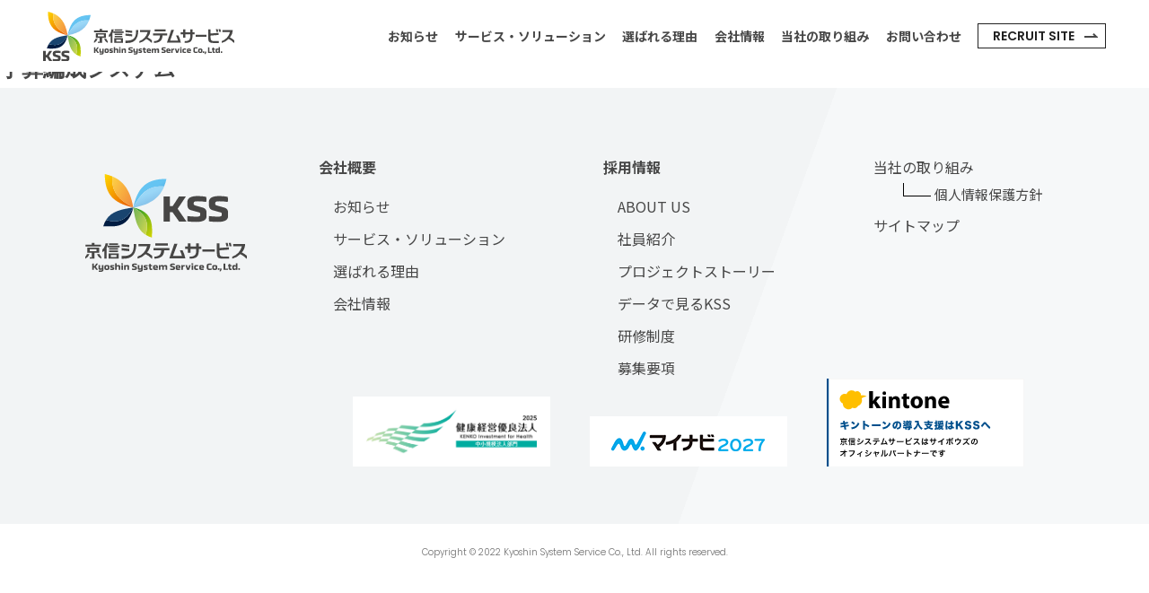

--- FILE ---
content_type: text/html; charset=UTF-8
request_url: https://kssinet.co.jp/post_tag/%E7%B7%A8%E6%88%90/
body_size: 28231
content:

<!DOCTYPE html>
<html lang="ja">

<head>
	<meta charset="UTF-8" />
<title></title>
<meta http-equiv="X-UA-Compatible" content="IE=edge" />
<meta name="viewport" content="width=device-width, initial-scale=1.0" />
<meta name="keywords" content="">
<meta name="description" content="" />
<meta name="format-detection" content="telephone=no" />
<meta name="SKYPE_TOOLBAR" content="SKYPE_TOOLBAR_PARSER_COMPATIBLE" />

<meta property="og:type" content="website" />
<meta property="og:url" content="" />
<meta property="og:title" content="" />
<meta property="og:description" content="">
<meta property="og:image" content="https://www.kssinet.co.jp/assets/images/ogpimg.png" />
<meta property="og:site_name" content="株式会社京信システムサービス" />
<meta property="og:locale" content="ja_JP" />

<meta name="twitter:card" content="summary_large_image" />
<meta name="twitter:domain" content="kssinet.co.jp" />

<link rel="shortcut icon" href="/assets/images/favicon.ico" />	<link href="/assets/css/style.min.css" rel="stylesheet" /><link rel="preconnect" href="https://fonts.googleapis.com">
<link rel="preconnect" href="https://fonts.googleapis.com">
<link rel="preconnect" href="https://fonts.gstatic.com" crossorigin>
<link href="https://fonts.googleapis.com/css2?family=Karla:wght@400;500;700&family=Noto+Sans+JP:wght@300;400;500;700;900&family=Poppins:wght@300;600&display=swap" rel="stylesheet">
<!-- Google Tag Manager -->
<script>(function(w,d,s,l,i){w[l]=w[l]||[];w[l].push({'gtm.start':
new Date().getTime(),event:'gtm.js'});var f=d.getElementsByTagName(s)[0],
j=d.createElement(s),dl=l!='dataLayer'?'&l='+l:'';j.async=true;j.src=
'https://www.googletagmanager.com/gtm.js?id='+i+dl;f.parentNode.insertBefore(j,f);
})(window,document,'script','dataLayer','GTM-TNWD727');</script>
<!-- End Google Tag Manager -->
<meta name='robots' content='max-image-preview:large' />
	<style>img:is([sizes="auto" i], [sizes^="auto," i]) { contain-intrinsic-size: 3000px 1500px }</style>
	<link rel='stylesheet' id='wp-block-library-css' href='https://kssinet.co.jp/wp-includes/css/dist/block-library/style.min.css?ver=6.8.3' media='all' />
<style id='wp-block-library-theme-inline-css'>
.wp-block-audio :where(figcaption){color:#555;font-size:13px;text-align:center}.is-dark-theme .wp-block-audio :where(figcaption){color:#ffffffa6}.wp-block-audio{margin:0 0 1em}.wp-block-code{border:1px solid #ccc;border-radius:4px;font-family:Menlo,Consolas,monaco,monospace;padding:.8em 1em}.wp-block-embed :where(figcaption){color:#555;font-size:13px;text-align:center}.is-dark-theme .wp-block-embed :where(figcaption){color:#ffffffa6}.wp-block-embed{margin:0 0 1em}.blocks-gallery-caption{color:#555;font-size:13px;text-align:center}.is-dark-theme .blocks-gallery-caption{color:#ffffffa6}:root :where(.wp-block-image figcaption){color:#555;font-size:13px;text-align:center}.is-dark-theme :root :where(.wp-block-image figcaption){color:#ffffffa6}.wp-block-image{margin:0 0 1em}.wp-block-pullquote{border-bottom:4px solid;border-top:4px solid;color:currentColor;margin-bottom:1.75em}.wp-block-pullquote cite,.wp-block-pullquote footer,.wp-block-pullquote__citation{color:currentColor;font-size:.8125em;font-style:normal;text-transform:uppercase}.wp-block-quote{border-left:.25em solid;margin:0 0 1.75em;padding-left:1em}.wp-block-quote cite,.wp-block-quote footer{color:currentColor;font-size:.8125em;font-style:normal;position:relative}.wp-block-quote:where(.has-text-align-right){border-left:none;border-right:.25em solid;padding-left:0;padding-right:1em}.wp-block-quote:where(.has-text-align-center){border:none;padding-left:0}.wp-block-quote.is-large,.wp-block-quote.is-style-large,.wp-block-quote:where(.is-style-plain){border:none}.wp-block-search .wp-block-search__label{font-weight:700}.wp-block-search__button{border:1px solid #ccc;padding:.375em .625em}:where(.wp-block-group.has-background){padding:1.25em 2.375em}.wp-block-separator.has-css-opacity{opacity:.4}.wp-block-separator{border:none;border-bottom:2px solid;margin-left:auto;margin-right:auto}.wp-block-separator.has-alpha-channel-opacity{opacity:1}.wp-block-separator:not(.is-style-wide):not(.is-style-dots){width:100px}.wp-block-separator.has-background:not(.is-style-dots){border-bottom:none;height:1px}.wp-block-separator.has-background:not(.is-style-wide):not(.is-style-dots){height:2px}.wp-block-table{margin:0 0 1em}.wp-block-table td,.wp-block-table th{word-break:normal}.wp-block-table :where(figcaption){color:#555;font-size:13px;text-align:center}.is-dark-theme .wp-block-table :where(figcaption){color:#ffffffa6}.wp-block-video :where(figcaption){color:#555;font-size:13px;text-align:center}.is-dark-theme .wp-block-video :where(figcaption){color:#ffffffa6}.wp-block-video{margin:0 0 1em}:root :where(.wp-block-template-part.has-background){margin-bottom:0;margin-top:0;padding:1.25em 2.375em}
</style>
<style id='classic-theme-styles-inline-css'>
/*! This file is auto-generated */
.wp-block-button__link{color:#fff;background-color:#32373c;border-radius:9999px;box-shadow:none;text-decoration:none;padding:calc(.667em + 2px) calc(1.333em + 2px);font-size:1.125em}.wp-block-file__button{background:#32373c;color:#fff;text-decoration:none}
</style>
<style id='global-styles-inline-css'>
:root{--wp--preset--aspect-ratio--square: 1;--wp--preset--aspect-ratio--4-3: 4/3;--wp--preset--aspect-ratio--3-4: 3/4;--wp--preset--aspect-ratio--3-2: 3/2;--wp--preset--aspect-ratio--2-3: 2/3;--wp--preset--aspect-ratio--16-9: 16/9;--wp--preset--aspect-ratio--9-16: 9/16;--wp--preset--color--black: #000000;--wp--preset--color--cyan-bluish-gray: #abb8c3;--wp--preset--color--white: #FFFFFF;--wp--preset--color--pale-pink: #f78da7;--wp--preset--color--vivid-red: #cf2e2e;--wp--preset--color--luminous-vivid-orange: #ff6900;--wp--preset--color--luminous-vivid-amber: #fcb900;--wp--preset--color--light-green-cyan: #7bdcb5;--wp--preset--color--vivid-green-cyan: #00d084;--wp--preset--color--pale-cyan-blue: #8ed1fc;--wp--preset--color--vivid-cyan-blue: #0693e3;--wp--preset--color--vivid-purple: #9b51e0;--wp--preset--color--dark-gray: #28303D;--wp--preset--color--gray: #39414D;--wp--preset--color--green: #D1E4DD;--wp--preset--color--blue: #D1DFE4;--wp--preset--color--purple: #D1D1E4;--wp--preset--color--red: #E4D1D1;--wp--preset--color--orange: #E4DAD1;--wp--preset--color--yellow: #EEEADD;--wp--preset--gradient--vivid-cyan-blue-to-vivid-purple: linear-gradient(135deg,rgba(6,147,227,1) 0%,rgb(155,81,224) 100%);--wp--preset--gradient--light-green-cyan-to-vivid-green-cyan: linear-gradient(135deg,rgb(122,220,180) 0%,rgb(0,208,130) 100%);--wp--preset--gradient--luminous-vivid-amber-to-luminous-vivid-orange: linear-gradient(135deg,rgba(252,185,0,1) 0%,rgba(255,105,0,1) 100%);--wp--preset--gradient--luminous-vivid-orange-to-vivid-red: linear-gradient(135deg,rgba(255,105,0,1) 0%,rgb(207,46,46) 100%);--wp--preset--gradient--very-light-gray-to-cyan-bluish-gray: linear-gradient(135deg,rgb(238,238,238) 0%,rgb(169,184,195) 100%);--wp--preset--gradient--cool-to-warm-spectrum: linear-gradient(135deg,rgb(74,234,220) 0%,rgb(151,120,209) 20%,rgb(207,42,186) 40%,rgb(238,44,130) 60%,rgb(251,105,98) 80%,rgb(254,248,76) 100%);--wp--preset--gradient--blush-light-purple: linear-gradient(135deg,rgb(255,206,236) 0%,rgb(152,150,240) 100%);--wp--preset--gradient--blush-bordeaux: linear-gradient(135deg,rgb(254,205,165) 0%,rgb(254,45,45) 50%,rgb(107,0,62) 100%);--wp--preset--gradient--luminous-dusk: linear-gradient(135deg,rgb(255,203,112) 0%,rgb(199,81,192) 50%,rgb(65,88,208) 100%);--wp--preset--gradient--pale-ocean: linear-gradient(135deg,rgb(255,245,203) 0%,rgb(182,227,212) 50%,rgb(51,167,181) 100%);--wp--preset--gradient--electric-grass: linear-gradient(135deg,rgb(202,248,128) 0%,rgb(113,206,126) 100%);--wp--preset--gradient--midnight: linear-gradient(135deg,rgb(2,3,129) 0%,rgb(40,116,252) 100%);--wp--preset--gradient--purple-to-yellow: linear-gradient(160deg, #D1D1E4 0%, #EEEADD 100%);--wp--preset--gradient--yellow-to-purple: linear-gradient(160deg, #EEEADD 0%, #D1D1E4 100%);--wp--preset--gradient--green-to-yellow: linear-gradient(160deg, #D1E4DD 0%, #EEEADD 100%);--wp--preset--gradient--yellow-to-green: linear-gradient(160deg, #EEEADD 0%, #D1E4DD 100%);--wp--preset--gradient--red-to-yellow: linear-gradient(160deg, #E4D1D1 0%, #EEEADD 100%);--wp--preset--gradient--yellow-to-red: linear-gradient(160deg, #EEEADD 0%, #E4D1D1 100%);--wp--preset--gradient--purple-to-red: linear-gradient(160deg, #D1D1E4 0%, #E4D1D1 100%);--wp--preset--gradient--red-to-purple: linear-gradient(160deg, #E4D1D1 0%, #D1D1E4 100%);--wp--preset--font-size--small: 18px;--wp--preset--font-size--medium: 20px;--wp--preset--font-size--large: 24px;--wp--preset--font-size--x-large: 42px;--wp--preset--font-size--extra-small: 16px;--wp--preset--font-size--normal: 20px;--wp--preset--font-size--extra-large: 40px;--wp--preset--font-size--huge: 96px;--wp--preset--font-size--gigantic: 144px;--wp--preset--spacing--20: 0.44rem;--wp--preset--spacing--30: 0.67rem;--wp--preset--spacing--40: 1rem;--wp--preset--spacing--50: 1.5rem;--wp--preset--spacing--60: 2.25rem;--wp--preset--spacing--70: 3.38rem;--wp--preset--spacing--80: 5.06rem;--wp--preset--shadow--natural: 6px 6px 9px rgba(0, 0, 0, 0.2);--wp--preset--shadow--deep: 12px 12px 50px rgba(0, 0, 0, 0.4);--wp--preset--shadow--sharp: 6px 6px 0px rgba(0, 0, 0, 0.2);--wp--preset--shadow--outlined: 6px 6px 0px -3px rgba(255, 255, 255, 1), 6px 6px rgba(0, 0, 0, 1);--wp--preset--shadow--crisp: 6px 6px 0px rgba(0, 0, 0, 1);}:where(.is-layout-flex){gap: 0.5em;}:where(.is-layout-grid){gap: 0.5em;}body .is-layout-flex{display: flex;}.is-layout-flex{flex-wrap: wrap;align-items: center;}.is-layout-flex > :is(*, div){margin: 0;}body .is-layout-grid{display: grid;}.is-layout-grid > :is(*, div){margin: 0;}:where(.wp-block-columns.is-layout-flex){gap: 2em;}:where(.wp-block-columns.is-layout-grid){gap: 2em;}:where(.wp-block-post-template.is-layout-flex){gap: 1.25em;}:where(.wp-block-post-template.is-layout-grid){gap: 1.25em;}.has-black-color{color: var(--wp--preset--color--black) !important;}.has-cyan-bluish-gray-color{color: var(--wp--preset--color--cyan-bluish-gray) !important;}.has-white-color{color: var(--wp--preset--color--white) !important;}.has-pale-pink-color{color: var(--wp--preset--color--pale-pink) !important;}.has-vivid-red-color{color: var(--wp--preset--color--vivid-red) !important;}.has-luminous-vivid-orange-color{color: var(--wp--preset--color--luminous-vivid-orange) !important;}.has-luminous-vivid-amber-color{color: var(--wp--preset--color--luminous-vivid-amber) !important;}.has-light-green-cyan-color{color: var(--wp--preset--color--light-green-cyan) !important;}.has-vivid-green-cyan-color{color: var(--wp--preset--color--vivid-green-cyan) !important;}.has-pale-cyan-blue-color{color: var(--wp--preset--color--pale-cyan-blue) !important;}.has-vivid-cyan-blue-color{color: var(--wp--preset--color--vivid-cyan-blue) !important;}.has-vivid-purple-color{color: var(--wp--preset--color--vivid-purple) !important;}.has-black-background-color{background-color: var(--wp--preset--color--black) !important;}.has-cyan-bluish-gray-background-color{background-color: var(--wp--preset--color--cyan-bluish-gray) !important;}.has-white-background-color{background-color: var(--wp--preset--color--white) !important;}.has-pale-pink-background-color{background-color: var(--wp--preset--color--pale-pink) !important;}.has-vivid-red-background-color{background-color: var(--wp--preset--color--vivid-red) !important;}.has-luminous-vivid-orange-background-color{background-color: var(--wp--preset--color--luminous-vivid-orange) !important;}.has-luminous-vivid-amber-background-color{background-color: var(--wp--preset--color--luminous-vivid-amber) !important;}.has-light-green-cyan-background-color{background-color: var(--wp--preset--color--light-green-cyan) !important;}.has-vivid-green-cyan-background-color{background-color: var(--wp--preset--color--vivid-green-cyan) !important;}.has-pale-cyan-blue-background-color{background-color: var(--wp--preset--color--pale-cyan-blue) !important;}.has-vivid-cyan-blue-background-color{background-color: var(--wp--preset--color--vivid-cyan-blue) !important;}.has-vivid-purple-background-color{background-color: var(--wp--preset--color--vivid-purple) !important;}.has-black-border-color{border-color: var(--wp--preset--color--black) !important;}.has-cyan-bluish-gray-border-color{border-color: var(--wp--preset--color--cyan-bluish-gray) !important;}.has-white-border-color{border-color: var(--wp--preset--color--white) !important;}.has-pale-pink-border-color{border-color: var(--wp--preset--color--pale-pink) !important;}.has-vivid-red-border-color{border-color: var(--wp--preset--color--vivid-red) !important;}.has-luminous-vivid-orange-border-color{border-color: var(--wp--preset--color--luminous-vivid-orange) !important;}.has-luminous-vivid-amber-border-color{border-color: var(--wp--preset--color--luminous-vivid-amber) !important;}.has-light-green-cyan-border-color{border-color: var(--wp--preset--color--light-green-cyan) !important;}.has-vivid-green-cyan-border-color{border-color: var(--wp--preset--color--vivid-green-cyan) !important;}.has-pale-cyan-blue-border-color{border-color: var(--wp--preset--color--pale-cyan-blue) !important;}.has-vivid-cyan-blue-border-color{border-color: var(--wp--preset--color--vivid-cyan-blue) !important;}.has-vivid-purple-border-color{border-color: var(--wp--preset--color--vivid-purple) !important;}.has-vivid-cyan-blue-to-vivid-purple-gradient-background{background: var(--wp--preset--gradient--vivid-cyan-blue-to-vivid-purple) !important;}.has-light-green-cyan-to-vivid-green-cyan-gradient-background{background: var(--wp--preset--gradient--light-green-cyan-to-vivid-green-cyan) !important;}.has-luminous-vivid-amber-to-luminous-vivid-orange-gradient-background{background: var(--wp--preset--gradient--luminous-vivid-amber-to-luminous-vivid-orange) !important;}.has-luminous-vivid-orange-to-vivid-red-gradient-background{background: var(--wp--preset--gradient--luminous-vivid-orange-to-vivid-red) !important;}.has-very-light-gray-to-cyan-bluish-gray-gradient-background{background: var(--wp--preset--gradient--very-light-gray-to-cyan-bluish-gray) !important;}.has-cool-to-warm-spectrum-gradient-background{background: var(--wp--preset--gradient--cool-to-warm-spectrum) !important;}.has-blush-light-purple-gradient-background{background: var(--wp--preset--gradient--blush-light-purple) !important;}.has-blush-bordeaux-gradient-background{background: var(--wp--preset--gradient--blush-bordeaux) !important;}.has-luminous-dusk-gradient-background{background: var(--wp--preset--gradient--luminous-dusk) !important;}.has-pale-ocean-gradient-background{background: var(--wp--preset--gradient--pale-ocean) !important;}.has-electric-grass-gradient-background{background: var(--wp--preset--gradient--electric-grass) !important;}.has-midnight-gradient-background{background: var(--wp--preset--gradient--midnight) !important;}.has-small-font-size{font-size: var(--wp--preset--font-size--small) !important;}.has-medium-font-size{font-size: var(--wp--preset--font-size--medium) !important;}.has-large-font-size{font-size: var(--wp--preset--font-size--large) !important;}.has-x-large-font-size{font-size: var(--wp--preset--font-size--x-large) !important;}
:where(.wp-block-post-template.is-layout-flex){gap: 1.25em;}:where(.wp-block-post-template.is-layout-grid){gap: 1.25em;}
:where(.wp-block-columns.is-layout-flex){gap: 2em;}:where(.wp-block-columns.is-layout-grid){gap: 2em;}
:root :where(.wp-block-pullquote){font-size: 1.5em;line-height: 1.6;}
</style>
<link rel="https://api.w.org/" href="https://kssinet.co.jp/wp-json/" /></head>

<body>
<!-- Google Tag Manager (noscript) -->
<noscript><iframe src="https://www.googletagmanager.com/ns.html?id=GTM-TNWD727"
height="0" width="0" style="display:none;visibility:hidden"></iframe></noscript>
<!-- End Google Tag Manager (noscript) -->
<header class="l-header header">
	<div class="header__wrapper">
		<h1 class="header__logo">
			<a href="/" class="header__link">
				<img src="/assets/images/common/logo.svg" alt="京信システムサービス">
			</a>
		</h1>
		<nav class="header__nav header-nav">
			<ul class="header__list">
				<li class="header__item">
					<a href="/news/" class="header-nav__link">お知らせ</a>
				</li>
				<li class="header__item">
					<a href="/service_solution/" class="header-nav__link" data-mega="subMenu1">サービス・ソリューション</a>
				</li>
				<li class="header__item">
					<a href="/reasons/" class="header-nav__link">選ばれる理由</a>
				</li>
				<li class="header__item">
					<a href="/corporate/" class="header-nav__link">会社情報</a>
				</li>
				<li class="header__item">
					<a href="/policy/" class="header-nav__link">当社の取り組み</a>
				</li>
				<li class="header__item">
					<a href="/inquiry/" class="header-nav__link">お問い合わせ</a>
				</li>
				<li class="header__btn header-btn">
					<a href="/recruit/" class="header-btn__link is-uppercase">recruit
						site</a>
				</li>
			</ul>
		</nav>
		<!-- hamburger -->
		<button class="hamburger__menu">
			<span class="hamburger__menu-line hamburger__menu-line01"></span>
			<span class="hamburger__menu-line hamburger__menu-line02"></span>
			<span class="hamburger__menu-line hamburger__menu-line03"></span>
		</button>
		<div class="hamburger__content">
			<nav class="hamburger__nav hamburger-nav">
				<ul class="hamburger-nav__list">
					<li class="hamburger-nav__item">
						<a href="/news/" class="hamburger-nav__link">お知らせ</a>
					</li>
					<li class="hamburger-nav__item">
						<a href="/service_solution/" class="hamburger-nav__link">サービス・ソリューション</a>
					</li>
					<li class="hamburger-nav__item">
						<a href="/reasons/" class="hamburger-nav__link">選ばれる理由</a>
					</li>
					<li class="hamburger-nav__item">
						<a href="/corporate/" class="hamburger-nav__link">会社情報</a>
						<ul class="corporate__list">
							<li class="corporate__item">
								<a href="/corporate/purpose/" class="hamburger-nav__link">- 企業理念</a>
							</li>
							<li class="corporate__item">
								<a href="/corporate/greeting/" class="hamburger-nav__link">- ご挨拶</a>
							</li>
							<li class="corporate__item">
								<a href="/corporate/company/" class="hamburger-nav__link">- 会社概要・沿革</a>
							</li>
						</ul>
					</li>
					<li class="hamburger-nav__item">
						<a href="/policy/" class="hamburger-nav__link">当社の取り組み</a>
					</li>
					<li class="hamburger-nav__item">
						<a href="/sitemap.html" class="hamburger-nav__link">サイトマップ</a>
					</li>
					<li class="hamburger-nav__item">
						<a href="/inquiry/" class="hamburger-nav__link">お問い合わせ</a>
					</li>
				</ul>
			</nav>
			<nav class="hamburger-nav__recruit hamburger-nav-recruit">
				<p class="hamburger-nav-recruit__ttl is-uppercase">recruit site</p>
				<ul class="hamburger-nav-recruit__list">
					<li class="hamburger-nav-recruit__item">
						<a href="/recruit/" class="hamburger-nav-recruit__link is-uppercase">- top</a>
					</li>
					<li class="hamburger-nav-recruit__item">
						<a href="/recruit/aboutus/" class="hamburger-nav-recruit__link is-uppercase">- about us</a>
					</li>
					<li class="hamburger-nav-recruit__item">
						<a href="/recruit/data/" class="hamburger-nav-recruit__link">- データで見るKSS</a>
					</li>
					<li class="hamburger-nav-recruit__item">
						<a href="/recruit/voice/" class="hamburger-nav-recruit__link">- 社員紹介</a>
					</li>
					<li class="hamburger-nav-recruit__item">
						<a href="/recruit/project_story/" class="hamburger-nav-recruit__link">- プロジェクトストーリー</a>
					</li>
					<li class="hamburger-nav-recruit__item">
						<a href="/recruit/training/" class="hamburger-nav-recruit__link">- 研修制度</a>
					</li>
					<li class="hamburger-nav-recruit__item">
						<a href="/recruit/jobinfo/" class="hamburger-nav-recruit__link">- 募集要項</a>
					</li>
				</ul>
			</nav>
		</div>
		<div class="hamburger__bg"></div>
	</div>
	<div class="mega" data-mega="subMenu1">
		<div class="inner">
			<div class="mega-left">
			<div class="mega-ttl">サービス・ソリューション</div>
			<ul class="mega-left-menu">
				<li>
					<a href="/service_solution/category/?i=23" class="btn__link bg-blue">公共団体のお客様</a>
				</li>
				<li>
					<a href="/service_solution/category/?i=24" class="btn__link bg-orange">法人企業のお客様</a>
				</li>
				<li>
					<a href="/service_solution/category/?i=20" class="btn__link bg-green">金融機関のお客様</a>
				</li>
			</ul>
			</div>
			<div class="mega-right">
			<ul class="mega-right-menu">
				<li>
					<a href="/service_solution/category/?c=17" class="service-item__link">
						<div class="service-item__img">
							<img src="/assets/images/top/service01.svg" alt="ソリューションサービス">
						</div>
						<div class="service-item__ttl">ソリューションサービス</div>
					</a>
				</li>
				<li>
					<a href="/service_solution/category/?c=18" class="service-item__link">
						<div class="service-item__img">
							<img src="/assets/images/top/service02.svg" alt="インフラ管理・ヘルプデスク">
						</div>
						<div class="service-item__ttl">インフラ管理・ヘルプデスク</div>
					</a>
				</li>
				<li>
					<a href="/service_solution/category/?c=19" class="service-item__link">
						<div class="service-item__img">
							<img src="/assets/images/top/service03.svg" alt="アウトソーシングサービス">
						</div>
						<div class="service-item__ttl">アウトソーシングサービス</div>
					</a>
				</li>
			</ul>
			<div class="mega-menu-kintone">
				<div class="service__kintone-ttl">
					<img src="/assets/images/common/logo_kintone_ruby_rgb.svg" alt="">
					<span>活用支援</span>
				</div>
				<ul class="service__list">
					<li class="service__item service-item">
						<a href="/service_solution/kintone_pk/" class="service-item__link">
							<div class="service-item__img">
								<img src="/assets/images/common/img_kintone-utilization.svg" alt="kintone定額開発サービス" />
							</div>
							<div class="service-item__ttl">定額開発サービス</div>
						</a>
					</li>
					<li class="service__item service-item">
						<a href="/service_solution/kintone/" class="service-item__link">
							<div class="service-item__img">
								<img src="/assets/images/common/img_kintone-flat.svg" alt="kintone導入支援サービス" />
							</div>
							<div class="service-item__ttl">導入支援サービス</div>
						</a>
					</li>
					<li class="service__item service-item">
						<a href="/service_solution/e-anbai/" class="service-item__link">
							<div class="service-item__img">
								<img src="/assets/images/common/img_kintone-eanbai.svg" alt="クラウド配車サービス e-安配" />
							</div>
							<div class="service-item__ttl">クラウド配車サービス e-安配</div>
						</a>
					</li>
				</ul>
			</div>
			</div>
		</div>
	</div>
</header>

	<header class="page-header alignwide">
		<h1 class="page-title">タグ: <span>編成</span></h1>			</header><!-- .page-header -->

					
<article id="post-329" class="post-329 category type-category status-publish hentry tag-117 tag-118 product_cat-53 entry">

	
<header class="entry-header">
	<h2 class="entry-title default-max-width"><a href="https://kssinet.co.jp/service_solution/category/329/">予算編成システム</a></h2></header><!-- .entry-header -->

	<div class="entry-content">
			</div><!-- .entry-content -->

	<footer class="entry-footer default-max-width">
			</footer><!-- .entry-footer -->
</article><!-- #post-${ID} -->
	
	

<footer class="l-footer footer">
	<div class="footer__top l-content-padding">
		<div class="footer-width">
			<div class="footer__content">
				<a href="https://kssinet.co.jp" class="footer__logo">
					<img src="/assets/images/common/logo-footer.svg" alt="京信システムサービス">
				</a>
				<nav class="footer__nav footer-nav">
					<ul class="footer-nav__list">
						<li class="footer-nav__ttl">
							<a href="/" class="footer-nav__link"></span>会社概要</a>
						</li>
						<li class="footer-nav__item">
							<a href="/news/" class="footer-nav__link"><span class="is-indent"></span>お知らせ</a>
						</li>
						<li class="footer-nav__item">
							<a href="/service_solution/" class="footer-nav__link"><span class="is-indent">サービス・ソリューション</a>
						</li>
						<li class="footer-nav__item">
							<a href="/reasons/" class="footer-nav__link"><span class="is-indent">選ばれる理由</a>
						</li>
						<li class="footer-nav__item">
							<a href="/corporate/" class="footer-nav__link"><span class="is-indent">会社情報</a>
						</li>
					</ul>
				</nav>
				<nav class="footer__nav footer-nav">
					<ul class="footer-nav__list">
						<li class="footer-nav__ttl">
							<a href="/recruit/" class="footer-nav__link">採用情報</a>
						</li>
						<li class="footer-nav__item">
							<a href="/recruit/aboutus/" class="footer-nav__link is-uppercase"><span class="is-indent">about us</a>
						</li>
						<li class="footer-nav__item">
							<a href="/recruit/voice/" class="footer-nav__link"><span class="is-indent">社員紹介</a>
						</li>
						<li class="footer-nav__item">
							<a href="/recruit/project_story/" class="footer-nav__link"><span class="is-indent">プロジェクトストーリー</a>
						</li>
						<li class="footer-nav__item">
							<a href="/recruit/data/" class="footer-nav__link"><span class="is-indent">データで見るKSS</a>
						</li>
						<li class="footer-nav__item">
							<a href="/recruit/training/" class="footer-nav__link"><span class="is-indent">研修制度</a>
						</li>
						<li class="footer-nav__item">
							<a href="/recruit/jobinfo/" class="footer-nav__link"><span class="is-indent">募集要項</a>
						</li>
					</ul>
				</nav>
				<nav class="footer__nav footer-nav">
					<ul class="footer-nav__list">
						<li class="footer-nav__item">
							<a href="/policy/" class="footer-nav__link">当社の取り組み</a>
							<ul class="footer-nav__item_child">
								<li><a href="/policy/#personal_information">個人情報保護方針</a></li>
							</ul>
						</li>
						<li class="footer-nav__item">
							<a href="/sitemap.html" class="footer-nav__link">サイトマップ</a>
						</li>
					</ul>
				</nav>
			</div>
			<div class="footer__btn footer-btn">
				<a href="https://kssinet.co.jp/news/1002/" target="_blank" rel="noopener noreferrer" class="footer-btn__link">
					<img src="/assets/images/common/kenko.jpg" alt="健康経営優良法人 中小規模法人部門" width="220" height="78">
				</a>
				<!-- Begin mynavi Navi Link -->
				<a href="https://job.mynavi.jp/27/pc/search/corp107292/outline.html" target="_blank" rel="noopener noreferrer" class="footer-btn__link mynavi">
					<img src="/assets/images/recruit/mynavi.png" alt="マイナビ2027" border="0">
				</a>
				<!-- End mynavi Navi Link -->
				<a href="/service_solution/kintone/" class="footer-btn__link">
					<img src="/assets/images/common/kintone.svg"
						alt="kintone キントーンの導入支援はKSSへ 京信システムサービスはサイボウズのオフィシャルパートナーです">
				</a>
			</div>

		</div>
	</div>
	<div class="footer__bottom">
		<p class="footer__copyright">Copyright © 2022 Kyoshin System Service Co., Ltd. All rights reserved.
		</p>
	</div>
</footer><script src="https://ajax.googleapis.com/ajax/libs/jquery/3.5.1/jquery.min.js"></script>
<script src="https://cdnjs.cloudflare.com/ajax/libs/object-fit-images/3.2.4/ofi.min.js" integrity="sha512-7taFZYSf0eAWyi1UvMzNrBoPVuvLU7KX6h10e4AzyHVnPjzuxeGWbXYX+ED9zXVVq+r9Xox5WqvABACBSCevmg==" crossorigin="anonymous" referrerpolicy="no-referrer"></script>
<script src="/assets/js/main.min.js"></script>
<script src="/assets/js/mega.js"></script>
</body>
</html>

--- FILE ---
content_type: text/css
request_url: https://kssinet.co.jp/assets/css/style.min.css
body_size: 385514
content:
@charset "UTF-8";
/**
* @file _reset.scss
**/
* {
  -webkit-box-sizing: border-box;
  box-sizing: border-box;
  margin: 0;
  padding: 0;
  border: 0;
  vertical-align: bottom;
}
/* * {
  border: 1px solid #333;
} */

article,
aside,
details,
figcaption,
figure,
footer,
header,
hgroup,
menu,
nav,
section {
  display: block;
}

h1,
h2,
h3,
h4,
h5,
h6 {
  line-height: 1;
}

ol,
ul {
  list-style: none;
}

*:focus {
  outline: none;
}

blockquote,
q {
  quotes: none;
}

blockquote::before, blockquote::after,
q::before,
q::after {
  content: none;
}

table {
  border-collapse: collapse;
  border-spacing: 0;
}

button {
  border: 0;
  outline: none;
  cursor: pointer;
}

input[type="submit"],
input[type="button"] {
  -webkit-box-sizing: border-box;
  -webkit-appearance: none;
  box-sizing: border-box;
  border: none;
  border-radius: 0;
}

input[type="submit"]::-webkit-search-decoration,
input[type="button"]::-webkit-search-decoration {
  display: none;
}

input[type="submit"]:focus,
input[type="button"]:focus {
  outline-offset: -2px;
}

input,
textarea {
  -webkit-appearance: none;
  border-radius: 0;
}

/**
* @file _mixin.scss
**/
/**
* @file _variable.scss
**/
/**
* @file _base.scss
**/
html {
  font-size: 62.5%;
}

body {
  color: #474747;
  font-size: 1.6rem;
  font-family: "游ゴシック", verdana, "Hiragino Kaku Gothic Pro", "ヒラギノ角ゴ Pro W3", "メイリオ", "Meiryo", "ＭＳ Ｐゴシック", "Helvetica Neue", "Helvetica", "Arial", sans-serif;
}

@media screen and (max-width: 768px) {
  body {
    font-size: 1.2rem;
  }
}

h1,
h2,
h3,
h4 {
  line-height: 1.75;
  font-family: "游ゴシック", verdana, "Hiragino Kaku Gothic Pro", "ヒラギノ角ゴ Pro W3", "メイリオ", "Meiryo", "ＭＳ Ｐゴシック", "Helvetica Neue", "Helvetica", "Arial", sans-serif;
}

p,
input,
textarea {
  line-height: 1.7;
  font-family: "游ゴシック", verdana, "Hiragino Kaku Gothic Pro", "ヒラギノ角ゴ Pro W3", "メイリオ", "Meiryo", "ＭＳ Ｐゴシック", "Helvetica Neue", "Helvetica", "Arial", sans-serif;
}

a {
  color: #474747;
  font-family: "游ゴシック", verdana, "Hiragino Kaku Gothic Pro", "ヒラギノ角ゴ Pro W3", "メイリオ", "Meiryo", "ＭＳ Ｐゴシック", "Helvetica Neue", "Helvetica", "Arial", sans-serif;
  text-decoration: none;
}

.is-pc {
  display: block;
}
.is-sp {
  display: none;
}

@media screen and (max-width: 768px) {
  .is-pc {
    display: none;
  }
  .is-sp {
    display: block;
  }
}

.is-tab {
  display: none;
}

@media screen and (max-width: 768px) {
  .is-tab {
    display: block;
  }
}

.is-uppercase {
  text-transform: uppercase;
}

@media (min-width: 768px) {
  a[href^='tel:'] {
    pointer-events: none;
  }
}

.fixed {
  overflow: hidden;
}
@media (min-width: 768px) {
  .l-lg {
    display: none !important;
}
}

@media screen and (max-width: 1024px) {
  .l-sm {
    display: none !important;
}
}



/* common */

.mgn-t10 {
  margin-top: 10px;
}
.mgn-t20 {
  margin-top: 20px;
}
.mgn-t30 {
  margin-top: 30px;
}
.mgn-t40 {
  margin-top: 40px;
}
.mgn-t50 {
  margin-top: 50px;
}


/**
* @file _404.scss
**/
.l-404 {
  margin-top: 80px;
  font-family: "Noto Sans JP", sans-serif;
}

@media screen and (max-width: 768px) {
  .l-404 {
    margin-top: 50px;
  }
}

.l-404 .not-found__fv {
  background: url("../images/common/sub-fv-left.png") no-repeat left top/68% 100%, url("../images/others/404-fv.png") no-repeat center center/cover;
}

.l-404 .not-found {
  padding-top: 110px;
  padding-bottom: 98px;
  background-color: #f2f6f7;
}

@media screen and (max-width: 768px) {
  .l-404 .not-found {
    padding-top: 90px;
    padding-bottom: 74px;
  }
}

.l-404 .not-found__content {
  width: 100%;
  max-width: 800px;
  margin-right: auto;
  margin-left: auto;
  padding: 86px 102px 103px;
  background-color: #fff;
  color: #004092;
  text-align: center;
}

@media screen and (max-width: 768px) {
  .l-404 .not-found__content {
    display: block;
    max-width: 500px;
    padding: 40px 20px;
  }
}

.l-404 .not-found__ttl {
  font-size: 3.2rem;
  font-family: "Noto Sans JP", sans-serif;
}

@media screen and (max-width: 1024px) {
  .l-404 .not-found__ttl {
    font-size: 2.8rem;
  }
}

@media screen and (max-width: 768px) {
  .l-404 .not-found__ttl {
    font-size: 1.7rem;
  }
}

.l-404 .not-found__text {
  margin-top: 32px;
  font-size: 2.6rem;
  font-family: "Noto Sans JP", sans-serif;
}

@media screen and (max-width: 1024px) {
  .l-404 .not-found__text {
    font-size: 2rem;
  }
}

@media screen and (max-width: 768px) {
  .l-404 .not-found__text {
    margin-top: 18px;
    font-size: 1.4rem;
  }
}

.l-404 .not-found__btn {
  margin-top: 47px;
}

@media screen and (max-width: 768px) {
  .l-404 .not-found__btn {
    margin-top: 24px;
  }
}

.l-404 .not-found .btn__link {
  -webkit-box-align: center;
  -ms-flex-align: center;
  -webkit-box-pack: center;
  -ms-flex-pack: center;
  display: -webkit-inline-box;
  display: -ms-inline-flexbox;
  display: inline-flex;
  position: relative;
  align-items: center;
  justify-content: center;
  height: 44px;
  padding-right: 24px;
  background-color: #004092;
  color: #fff;
  font-size: 1.8rem;
  font-family: "Noto Sans JP", sans-serif;
}

@media screen and (max-width: 768px) {
  .l-404 .not-found .btn__link {
    font-size: 1.4rem;
  }
}

.l-404 .not-found .btn__link:first-of-type {
  width: 161px;
}

.l-404 .not-found .btn__link:nth-of-type(2) {
  width: 200px;
  margin-left: 32px;
}

@media screen and (max-width: 768px) {
  .l-404 .not-found .btn__link:nth-of-type(2) {
    margin-top: 18px;
    margin-left: 0;
  }
}

.l-404 .not-found .btn__link::after {
  -webkit-transition: right 0.3s ease 0s;
  -webkit-transform: translateY(-50%);
  position: absolute;
  top: 48%;
  right: 14px;
  width: 26px;
  height: 6.4px;
  transform: translateY(-50%);
  background: url(../images/recruit/float-arrow.svg) no-repeat;
  content: "";
  transition: right 0.3s ease 0s;
}

@media screen and (max-width: 768px) {
  .l-404 .not-found .btn__link::after {
    right: 22px;
    background-size: 80%;
  }
}

.l-404 .not-found .btn__link:hover::after {
  right: 8px;
}

.l-404 .not-found__tel {
  -webkit-box-align: center;
  -ms-flex-align: center;
  -webkit-box-pack: center;
  -ms-flex-pack: center;
  display: -webkit-box;
  display: -ms-flexbox;
  display: flex;
  align-items: center;
  justify-content: center;
  height: 33px;
  margin-top: 30px;
}

@media screen and (max-width: 768px) {
  .l-404 .not-found__tel {
    display: block;
    text-align: center;
  }
}

.l-404 .not-found__tel .tel__link {
  display: inline-block;
  position: relative;
  color: #004092;
  font-size: 2.8rem;
  font-family: "Karla", sans-serif;
}

@media screen and (max-width: 768px) {
  .l-404 .not-found__tel .tel__link {
    font-size: 2.2rem;
  }
}

.l-404 .not-found__tel .tel__link::before {
  -webkit-transform: translateY(-50%);
  position: absolute;
  top: 50%;
  left: -56px;
  width: 33.7px;
  height: 33.7px;
  transform: translateY(-50%);
  background: url(../images/inquiry/tel.svg) no-repeat;
  content: "";
}

@media screen and (-ms-high-contrast: active), (-ms-high-contrast: none) {
  .l-404 .not-found__tel .tel__link::before {
    background-size: 95%;
  }
}

@media screen and (max-width: 768px) {
  .l-404 .not-found__tel .tel__link::before {
    left: -38px;
  }
}

.l-404 .not-found__tel .tel__time {
  margin-left: 16px;
  color: #004092;
  font-weight: 500;
  font-size: 1.4rem;
  font-family: "Noto Sans JP", sans-serif;
}

@media screen and (max-width: 768px) {
  .l-404 .not-found__tel .tel__time {
    margin-left: 0;
    font-size: 1.2rem;
  }
}

.l-404 .not-found__breadcrumb {
  margin-top: 80px;
}

@media screen and (max-width: 768px) {
  .l-404 .not-found__breadcrumb {
    margin-top: 50px;
  }
}

/**
* @file _aboutus.scss
**/
.l-aboutus .fv__bg {
  background: linear-gradient(120deg, rgba(172, 242, 255, 0.64) 0%, rgba(0, 183, 242, 0.82) 100%), url(../images/common/bg.png) no-repeat center center/cover;
}

.l-aboutus .fv__img {
  background: url("../images/aboutus/fv.png") no-repeat center center/cover;
}

@media screen and (max-width: 768px) {
  .l-aboutus .fv__img {
    background: url("../images/aboutus/fv-sp.png") no-repeat left top 20%/cover;
  }
}

.l-aboutus .message {
  background-color: #f7f9f8;
}

.l-aboutus .message__bg {
  position: relative;
  top: -226px;
  padding: 238px 67px 35.5px 160px;
  background: -webkit-gradient(linear, left top, right top, from(#fff), color-stop(85%, #fff), color-stop(85%, transparent), to(transparent));
  background: linear-gradient(90deg, #fff 0%, #fff 85%, transparent 85%, transparent 100%);
}

@media screen and (max-width: 1024px) {
  .l-aboutus .message__bg {
    padding-left: 80px;
    background: -webkit-gradient(linear, left top, right top, from(#fff), color-stop(90%, #fff), color-stop(90%, transparent), to(transparent));
    background: linear-gradient(90deg, #fff 0%, #fff 90%, transparent 90%, transparent 100%);
  }
}

@media screen and (max-width: 768px) {
  .l-aboutus .message__bg {
    top: -106px;
    padding: 117px 5% 30px 10%;
  }
}

.l-aboutus .message-width {
  max-width: 1140px;
  margin: auto;
}

.l-aboutus .message__content {
  position: relative;
  width: 86.5%;
}

.l-aboutus .message__ttl {
  position: relative;
  left: -28px;
}

@media screen and (max-width: 768px) {
  .l-aboutus .message__ttl {
    left: 0;
  }
}

.l-aboutus .message__ttl--ja {
  font-size: 4rem;
  letter-spacing: 0.1em;
}

@media screen and (max-width: 1200px) {
  .l-aboutus .message__ttl--ja {
    font-size: 3.2rem;
  }
}

@media screen and (max-width: 1024px) {
  .l-aboutus .message__ttl--ja {
    font-size: 2.6rem;
  }
}

@media screen and (max-width: 768px) {
  .l-aboutus .message__ttl--ja {
    font-size: 2rem;
  }
}

.l-aboutus .message__ttl--en {
  position: absolute;
  top: -168px;
  left: -40px;
}

@media screen and (max-width: 768px) {
  .l-aboutus .message__ttl--en {
    top: -81px;
  }
}

@media screen and (max-width: 768px) {
  .l-aboutus .message__ttl--en img {
    width: 220px;
  }
}

.l-aboutus .message__img {
  position: absolute;
  top: -50px;
  right: -98px;
  width: 373px;
}

@media screen and (max-width: 1200px) {
  .l-aboutus .message__img {
    width: 300px;
  }
}

@media screen and (max-width: 1024px) {
  .l-aboutus .message__img {
    right: -128px;
  }
}

@media screen and (max-width: 768px) {
  .l-aboutus .message__img {
    position: static;
    width: 247px;
    margin: 30px auto 0;
  }
}

.l-aboutus .message__img img {
  width: 373px;
}

@media screen and (max-width: 1200px) {
  .l-aboutus .message__img img {
    width: 300px;
  }
}

@media screen and (max-width: 768px) {
  .l-aboutus .message__img img {
    width: 247px;
  }
}

.l-aboutus .message__text01 {
  width: 70%;
  max-width: 637px;
  margin-top: 31px;
  padding-right: 39px;
  line-height: 2;
}

@media screen and (max-width: 768px) {
  .l-aboutus .message__text01 {
    width: 100%;
    padding-right: 0;
  }
}

.l-aboutus .message__text02 {
  margin: 24px 0 0 42px;
  padding-left: 2em;
  font-weight: bold;
  font-size: 1.8rem;
}

@media screen and (max-width: 768px) {
  .l-aboutus .message__text02 {
    margin: 10px 0 0 0;
    padding: 0 1em;
    font-size: 1.4rem;
    line-height: 2;
  }
}

.l-aboutus .message__text03 {
  max-width: 813px;
  margin-top: 24px;
  line-height: 2;
}

@media screen and (max-width: 768px) {
  .l-aboutus .message__text03 {
    margin-top: 10px;
  }
}

.l-aboutus .message__top {
  margin-top: 1em;
  text-align: right;
}

@media screen and (max-width: 768px) {
  .l-aboutus .message__top {
    margin-top: 18px;
  }
}

.l-aboutus .message__position {
  margin-right: 125px;
  font-size: 1.8rem;
  line-height: 2;
}

@media screen and (max-width: 768px) {
  .l-aboutus .message__position {
    font-size: 1.4rem;
  }
}

.l-aboutus .message__name {
  width: 176px;
  margin-top: 10px;
  margin-left: auto;
}

@media screen and (max-width: 768px) {
  .l-aboutus .message__name {
    width: 136px;
  }
}

.l-aboutus .message__name img {
  width: 176px;
}

@media screen and (max-width: 768px) {
  .l-aboutus .message__name img {
    width: 136px;
  }
}

.l-aboutus .business {
  margin-top: 0;/* 250620変更：トップメッセージ表示の際、削除 */
  padding-top: 85px;/* 250620変更：トップメッセージ表示の際、削除 */
  /* margin-top: -125px;*/ /* 250620変更：トップメッセージ表示の際、コメントアウト外す*/
  padding-bottom: 190px;
  background-color: #f7f9f8;
}

@media screen and (max-width: 768px) {
  .l-aboutus .business {
    margin-top: -73px;
    padding-bottom: 50px;
  }
}

.l-aboutus .business__ttl {
  text-align: center;
}

.l-aboutus .business__list {
  margin-top: 47px;
}

@media screen and (max-width: 768px) {
  .l-aboutus .business__list {
    margin-top: 34px;
  }
}

.l-aboutus .business__item {
  position: relative;
}

.l-aboutus .business__item:nth-of-type(2n) {
  margin-top: 147px;
}

@media screen and (max-width: 768px) {
  .l-aboutus .business__item:nth-of-type(2n) {
    margin-top: 24px;
  }
}

.l-aboutus .business__item:nth-of-type(3) {
  margin-top: 87px;
}

@media screen and (max-width: 768px) {
  .l-aboutus .business__item:nth-of-type(3) {
    margin-top: 24px;
  }
}

.l-aboutus .business__item__img {
  z-index: 2;
  position: absolute;
  width: 53%;
}

@media screen and (max-width: 768px) {
  .l-aboutus .business__item__img {
    position: relative;
    width: 80%;
  }
}

.l-aboutus .business__item__img img {
  width: 100%;
  height: auto;
}

.l-aboutus .business__item__img__left {
  top: 28px;
  right: 0;
}

@media screen and (max-width: 768px) {
  .l-aboutus .business__item__img__left {
    right: -20%;
  }
}

.l-aboutus .business__item__img__right {
  top: -28px;
}

@media screen and (max-width: 768px) {
  .l-aboutus .business__item__img__right {
    top: 28px;
  }
}

.l-aboutus .business__item__body {
  position: relative;
  width: 100%;
  max-width: 510px;
  padding-top: 72px;
  padding-bottom: 42px;
  background-color: #fff;
}

@media screen and (max-width: 1024px) {
  .l-aboutus .business__item__body {
    width: 53%;
  }
}

@media screen and (max-width: 768px) {
  .l-aboutus .business__item__body {
    width: 80%;
    padding-top: 50px;
    padding-bottom: 20px;
  }
}

.l-aboutus .business__item__body span {
  position: absolute;
  top: -50px;
  color: #3e4f7c;
  font-size: 8rem;
  font-family: "Fjalla One", sans-serif;
  letter-spacing: 0.05em;
}

@media screen and (max-width: 1024px) {
  .l-aboutus .business__item__body span {
    top: -24px;
    font-size: 4rem;
  }
}

.l-aboutus .business__item__body__left {
  left: 5%;
  padding-right: 131px;
  padding-left: 61px;
}

@media screen and (max-width: 768px) {
  .l-aboutus .business__item__body__left {
    padding-right: 20px;
    padding-left: 20px;
  }
}

.l-aboutus .business__item__body__left span {
  left: -30px;
}

@media screen and (max-width: 1024px) {
  .l-aboutus .business__item__body__left span {
    left: -14px;
  }
}

@media screen and (max-width: 768px) {
  .l-aboutus .business__item__body__left span {
    left: 0;
  }
}

.l-aboutus .business__item__body__right {
  right: -45%;
  padding-right: 75px;
  padding-left: 116px;
}

@media screen and (max-width: 1024px) {
  .l-aboutus .business__item__body__right {
    right: -43%;
  }
}

@media screen and (max-width: 768px) {
  .l-aboutus .business__item__body__right {
    right: 0;
    margin-right: 5%;
    margin-left: auto;
    padding-right: 20px;
    padding-left: 20px;
  }
}

.l-aboutus .business__item__body__right span {
  right: -24px;
}

@media screen and (max-width: 1024px) {
  .l-aboutus .business__item__body__right span {
    right: -14px;
  }
}

@media screen and (max-width: 768px) {
  .l-aboutus .business__item__body__right span {
    right: 0;
  }
}

.l-aboutus .business__item__body04 {
  padding-top: 55px;
  padding-bottom: 21px;
}

@media screen and (max-width: 768px) {
  .l-aboutus .business__item__body04 {
    padding-top: 50px;
  }
}

.l-aboutus .business__item__ttl {
  font-size: 2.4rem;
  letter-spacing: 0.1em;
}

@media screen and (max-width: 1024px) {
  .l-aboutus .business__item__ttl {
    font-size: 1.8rem;
  }
}

.l-aboutus .business__item__text {
  margin-top: 20px;
}

@media screen and (max-width: 1024px) {
  .l-aboutus .business__item__text {
    margin-top: 10px;
    font-size: 1.4rem;
  }
}

.l-aboutus .person {
  padding-top: 85px;
  padding-bottom: 85px;
}

@media screen and (max-width: 768px) {
  .l-aboutus .person {
    padding-top: 35px;
    padding-bottom: 35px;
  }
}

.l-aboutus .person-padding {
  padding: 0 11%;
}

@media screen and (max-width: 768px) {
  .l-aboutus .person-padding {
    padding: 0 11% 0 0;
  }
}

.l-aboutus .person__ttl {
  text-align: center;
}

.l-aboutus .person__wrapper {
  margin-top: 68px;
  padding-top: 42%;
  background: url(../images/aboutus/person.png) no-repeat center center/cover;
}

@media screen and (max-width: 768px) {
  .l-aboutus .person__wrapper {
    margin-top: 34px;
  }
}

@media screen and (max-width: 599px) {
  .l-aboutus .person__wrapper {
    padding-top: 50%;
  }
}

.l-aboutus .person__content {
  position: relative;
  right: -9%;
  width: 100%;
  max-width: 581px;
  margin: -224px 0 0 auto;
  padding: 42px 7.1%;
  background: #f7f9f8;
}

@media screen and (max-width: 1024px) {
  .l-aboutus .person__content {
    max-width: 481px;
    margin-top: -143px;
    padding: 42px 52px;
  }
}

@media screen and (max-width: 768px) {
  .l-aboutus .person__content {
    right: -5.5%;
    max-width: 481px;
    margin-top: -30px;
    padding: 32px;
  }
}

.l-aboutus .person__content__text {
  font-weight: 500;
}

@media screen and (max-width: 1024px) {
  .l-aboutus .person__content__text {
    font-size: 1.4rem;
  }
}

.l-aboutus .charm {
  padding-top: 97px;
  padding-bottom: 272px;
  background: linear-gradient(45deg, rgba(54, 199, 226, 0.95) 0%, rgba(161, 237, 217, 0.8) 100%), url(../images/common/bg.png) no-repeat center center/cover;
}

@media screen and (max-width: 768px) {
  .l-aboutus .charm {
    padding-top: 50px;
    padding-bottom: 50px;
  }
}

@media screen and (max-width: 768px) {
  .l-aboutus .charm .l-content-padding {
    padding-left: 10px;
  }
}

.l-aboutus .charm__ttl {
  text-align: center;
}

.l-aboutus .charm__ttl--en {
  color: rgba(255, 255, 255, 0.64);
}

.l-aboutus .charm__ttl--ja {
  color: #fff;
}

.l-aboutus .charm__list {
  width: 100%;
  max-width: 860px;
  margin-top: 86px;
}

@media screen and (max-width: 1024px) {
  .l-aboutus .charm__list {
    width: calc(98% - 20px);
    margin-right: auto;
    margin-left: auto;
  }
}

@media screen and (max-width: 768px) {
  .l-aboutus .charm__list {
    width: 100%;
    max-width: 500px;
  }
}

.l-aboutus .charm__item {
  position: relative;
  padding: 63px 52% 44px 64px;
  background-color: #fff;
}

@media screen and (max-width: 1024px) {
  .l-aboutus .charm__item {
    padding: 30px 52% 30px 30px;
  }
}

@media screen and (max-width: 768px) {
  .l-aboutus .charm__item {
    display: block;
    padding: 30px;
  }
}

.l-aboutus .charm__item:not(:first-of-type) {
  margin-top: 81px;
}

@media screen and (max-width: 768px) {
  .l-aboutus .charm__item:not(:first-of-type) {
    margin-top: 104px;
  }
}

.l-aboutus .charm__item__ttl {
  font-size: 2.4rem;
}

@media screen and (max-width: 1024px) {
  .l-aboutus .charm__item__ttl {
    font-size: 1.8rem;
  }
}

@media screen and (max-width: 768px) {
  .l-aboutus .charm__item__ttl {
    margin-top: -30px;
  }
}

.l-aboutus .charm__item__text {
  margin-top: 36px;
  font-weight: 500;
}

@media screen and (max-width: 1024px) {
  .l-aboutus .charm__item__text {
    margin-top: 10px;
    font-size: 1.4rem;
  }
}

.l-aboutus .charm__item__img {
  position: absolute;
  top: -30px;
  right: -13%;
}

@media screen and (max-width: 1024px) {
  .l-aboutus .charm__item__img {
    right: -2%;
    width: 46%;
  }
}

@media screen and (max-width: 768px) {
  .l-aboutus .charm__item__img {
    position: relative;
    top: -60px;
    right: -50px;
    width: 100%;
  }
}

.l-aboutus .charm__item__img img {
  width: 100%;
  height: auto;
}

.l-aboutus .breadcrumb {
  padding-top: 57.6px;
}

@media screen and (max-width: 768px) {
  .l-aboutus .breadcrumb {
    padding-top: 30px;
    padding-bottom: 15px;
  }
}

/**
* @file _category.scss
**/
.l-category {
  margin-top: 80px;
  font-family: "Noto Sans JP", sans-serif;
}

@media screen and (max-width: 768px) {
  .l-category {
    margin-top: 50px;
  }
}

.l-category .category__section {
  margin-top: 180px;
  padding-top: 90px;
}

@media screen and (max-width: 768px) {
  .l-category .category__section {
    margin-top: 80px;
    padding-top: 64px;
  }
}

.l-category .public {
  margin-left: 7%;
  background: url(../images/category/public-bg.png) no-repeat center top/cover;
}

.l-category .corporate {
  margin-right: 7%;
  background: url(../images/category/corporate-bg.png) no-repeat center top/cover;
}

.l-category .financial {
  margin-top: 200px;
  margin-left: 7%;
  background: url(../images/category/financial-bg.png) no-repeat center top/cover;
}

@media screen and (max-width: 768px) {
  .l-category .financial {
    margin-top: 80px;
  }
}

.l-category .section-right {
  margin-right: 7%;
  background: linear-gradient(-70deg, rgba(135, 167, 177, 0.07) 0%, rgba(135, 167, 177, 0.07) 30%, rgba(204, 215, 219, 0.25) 30%, rgba(204, 215, 219, 0.25) 100%);
}

.l-category .section-left {
  margin-left: 7%;
  background: linear-gradient(-70deg, rgba(135, 167, 177, 0.07) 0%, rgba(135, 167, 177, 0.07) 30%, rgba(204, 215, 219, 0.25) 30%, rgba(204, 215, 219, 0.25) 100%);
}

.l-category .category__ttl {
  color: #fff;
  text-align: center;
}

.l-category .category__ttl--ja {
  font-weight: bold;
  font-size: 4.6rem;
  font-family: "Noto Sans JP", sans-serif;
  letter-spacing: 0.02em;
}

@media screen and (max-width: 768px) {
  .l-category .category__ttl--ja {
    font-size: 2.6rem;
  }
}

.l-category .category__ttl--en {
  font-size: 2.4rem;
  font-family: "Karla", sans-serif;
  letter-spacing: 0.02em;
}

@media screen and (max-width: 768px) {
  .l-category .category__ttl--en {
    font-size: 1.4rem;
  }
}

.l-category .content__left {
  width: 86%;
  margin-top: 64px;
  padding-left: 9%;
  background-color: #fff;
}

@media screen and (max-width: 768px) {
  .l-category .content__left {
    width: 90%;
    padding-left: 20px;
  }
}

.l-category .content__right {
  position: relative;
  left: 15%;
  width: 86%;
  margin-top: 64px;
  background-color: #fff;
}

@media screen and (max-width: 768px) {
  .l-category .content__right {
    width: 90%;
  }
}

.l-category .category__content {
  -webkit-column-gap: 14%;
  -moz-column-gap: 14%;
  -webkit-column-count: 2;
  -moz-column-count: 2;
  column-gap: 14%;
  padding: 37px 42px 58px;
  column-count: 2;
  background-color: #fff;
}

@media screen and (max-width: 1024px) {
  .l-category .category__content {
    -webkit-column-count: 1;
    -moz-column-count: 1;
    padding-top: 17px;
    column-count: 1;
  }
}

@media screen and (max-width: 768px) {
  .l-category .category__content {
    padding-right: 20px;
    padding-left: 20px;
  }
}

.l-category .content__block {
  -webkit-column-break-inside: avoid;
  -moz-column-break-inside: avoid;
  padding-top: 60px;
  break-inside: avoid;
}

@media screen and (max-width: 768px) {
  .l-category .content__block {
    padding-top: 30px;
  }
}

.l-category .block__ttl {
  padding: 0.5em 28px;
  border-left: 2px solid #004092;
  color: #004092;
  font-size: 2rem;
  font-family: "Noto Sans JP", sans-serif;
}

@media screen and (max-width: 768px) {
  .l-category .block__ttl {
    padding: 0.1em 10px;
    font-size: 1.6rem;
  }
}

.l-category .block__list {
  margin-top: 8px;
  margin-left: 32px;
}

@media screen and (max-width: 768px) {
  .l-category .block__list {
    margin-left: 14px;
  }
}

.l-category .block__item {
  margin-top: 18px;
}

@media screen and (max-width: 768px) {
  .l-category .block__item {
    margin-top: 12px;
  }
}

.l-category .block__link {
  display: inline-block;
  position: relative;
  color: #4ac7f5;
  font-family: "Noto Sans JP", sans-serif;
}

.l-category .block__link::after {
  -webkit-transition: right 0.3s ease 0s;
  -webkit-transform: translateY(-50%);
  position: absolute;
  top: 50%;
  right: -30px;
  width: 16px;
  height: 6px;
  transform: translateY(-50%);
  background: url(../images/category/arrow.svg) no-repeat;
  content: "";
  transition: right 0.3s ease 0s;
}

@media screen and (max-width: 768px) {
  .l-category .block__link::after {
    right: -24px;
  }
}

.l-category .block__link:hover::after {
  right: -40px;
}

.l-category .category__ttl02 {
  text-align: center;
}

.l-category .category__ttl02--main {
  color: #004092;
  font-weight: bold;
  font-size: 4.6rem;
  font-family: "Noto Sans JP", sans-serif;
  letter-spacing: 0.02em;
}

@media screen and (max-width: 768px) {
  .l-category .category__ttl02--main {
    font-size: 2.6rem;
  }
}

.l-category .category__ttl02--sub {
  font-weight: bold;
  font-size: 2.4rem;
  font-family: "Karla", sans-serif;
  letter-spacing: 0.02em;
}

@media screen and (max-width: 768px) {
  .l-category .category__ttl02--sub {
    font-size: 1.4rem;
  }
}

.l-category .category__breadcrumb {
  margin-top: 180px;
}

@media screen and (max-width: 768px) {
  .l-category .category__breadcrumb {
    margin-top: 90px;
  }
}

/**
* @file _company.scss
**/
.l-company {
  margin-top: 80px;
}

@media screen and (max-width: 768px) {
  .l-company {
    margin-top: 50px;
  }
}

.l-company .company__fv {
  background: url("../images/common/sub-fv-left.png") no-repeat left bottom/68% 100%, url("../images/company/fv.png") no-repeat right top/cover;
}

.l-company .company__section {
  padding-top: 88px;
}

@media screen and (max-width: 768px) {
  .l-company .company__section {
    padding-top: 46px;
  }
}

.l-company .section__left {
  margin-left: 7%;
  background: linear-gradient(-70deg, rgba(135, 167, 177, 0.07) 0%, rgba(135, 167, 177, 0.07) 50%, rgba(204, 215, 219, 0.25) 50%, rgba(204, 215, 219, 0.25) 100%);
}

.l-company .section__right {
  margin-right: 7%;
  background: linear-gradient(-70deg, rgba(135, 167, 177, 0.07) 0%, rgba(135, 167, 177, 0.07) 40%, rgba(204, 215, 219, 0.25) 40%, rgba(204, 215, 219, 0.25) 100%);
}

.l-company .profile {
  margin-top: 123px;
}

@media screen and (max-width: 768px) {
  .l-company .profile {
    margin-top: 80px;
  }
}

.l-company .section__ttl {
  text-align: center;
}

.l-company .section__ttl .c-section-ttl--en {
  color: #004092;
  font-size: 4.8rem;
}

@media screen and (max-width: 768px) {
  .l-company .section__ttl .c-section-ttl--en {
    font-size: 3.2rem;
  }
}

.l-company .section__ttl--ja {
  font-weight: bold;
  font-size: 2rem;
  font-family: "Noto Sans JP", sans-serif;
}

@media screen and (max-width: 768px) {
  .l-company .section__ttl--ja {
    font-size: 1.4rem;
  }
}

.l-company .section__content {
  width: 86%;
  margin-top: 70px;
  padding-top: 70px;
  padding-bottom: 121px;
  background-color: #fff;
}

@media screen and (max-width: 768px) {
  .l-company .section__content {
    margin-top: 60px;
    padding-bottom: 30px;
  }
}

.l-company .content__left {
  padding-right: 6%;
  padding-left: 9%;
}

@media screen and (max-width: 768px) {
  .l-company .content__left {
    padding-left: 0;
  }
}

.l-company .profile__list {
  -ms-flex-wrap: wrap;
  display: -webkit-box;
  display: -ms-flexbox;
  display: flex;
  flex-wrap: wrap;
  font-family: "Noto Sans JP", sans-serif;
}

.l-company dt,
.l-company dd {
  position: relative;
  border-top: 1px solid #e0e0e0;
  line-height: 2;
}

.l-company dt:last-of-type,
.l-company dd:last-of-type {
  border-bottom: 1px solid #e0e0e0;
}

.l-company dt {
  width: 30%;
  padding: 14px 9.5px;
  color: #004092;
  font-weight: 500;
  font-size: 1.8rem;
}

@media screen and (max-width: 1024px) {
  .l-company dt {
    font-size: 1.6rem;
  }
}

@media screen and (max-width: 768px) {
  .l-company dt {
    padding: 7px;
    font-size: 1.2rem;
  }
}

.l-company dt::before {
  position: absolute;
  top: -1px;
  left: 0;
  width: 52px;
  height: inherit;
  border-top: 1px solid #4ac7f5;
  content: "";
}

.l-company dt:last-of-type::before {
  position: absolute;
  bottom: -1px;
  left: 0;
  width: 52px;
  height: inherit;
  border-bottom: 1px solid #4ac7f5;
  content: "";
}

.l-company dd {
  width: 70%;
  padding: 17px 0;
}

@media screen and (max-width: 1024px) {
  .l-company dd {
    font-size: 1.4rem;
  }
}

@media screen and (max-width: 768px) {
  .l-company dd {
    padding-top: 8.5px;
    padding-bottom: 8.5px;
    font-size: 1.2rem;
  }
}

.l-company .license__item:nth-of-type(11) {
  margin-top: 1em;
}

@media screen and (max-width: 599px) {
  .l-company .license__item {
    margin-left: 1em;
  }
}

.l-company .license__item span {
  display: inline-block;
  width: 250px;
  margin-right: 30px;
}

@media screen and (max-width: 599px) {
  .l-company .license__item span {
    display: block;
    width: 100%;
    margin-left: -1em;
  }
}

.l-company .history {
  margin-top: 123px;
  padding-top: 88px;
}

@media screen and (max-width: 768px) {
  .l-company .history {
    margin-top: 80px;
  }
}

.l-company .content__right {
  position: relative;
  left: 14%;
  padding-right: 9%;
  padding-left: 6%;
}

@media screen and (max-width: 768px) {
  .l-company .content__right {
    padding-right: 0;
    padding-left: 4%;
  }
}

.l-company .history__list {
  position: relative;
}

.l-company .history__list::after {
  position: absolute;
  top: 4%;
  left: 120px;
  width: 1px;
  height: 92%;
  background-color: #004092;
  content: "";
}

@media screen and (max-width: 768px) {
  .l-company .history__list::after {
    left: 70px;
  }
}

.l-company .history__item {
  display: -webkit-box;
  display: -ms-flexbox;
  display: flex;
}

.l-company .history__item:not(:first-of-type) {
  margin-top: 20px;
}

.l-company .history__block {
  display: -webkit-box;
  display: -ms-flexbox;
  display: flex;
  width: 120px;
}

@media screen and (max-width: 768px) {
  .l-company .history__block {
    width: 70px;
  }
}

.l-company .history__year {
  color: #004092;
  font-size: 2.8rem;
  font-family: "Karla", sans-serif;
}

@media screen and (max-width: 1024px) {
  .l-company .history__year {
    font-size: 1.6rem;
  }
}

.l-company .history__year span {
  display: block;
  font-weight: 400;
  font-size: 1.2rem;
  font-family: "Noto Sans JP", sans-serif;
}

@media screen and (max-width: 1024px) {
  .l-company .history__year span {
    font-size: 1rem;
  }
}

.l-company .history__month {
  margin-top: 6px;
  padding-left: 0.5em;
  color: #004092;
  font-family: "Noto Sans JP", sans-serif;
}

@media screen and (max-width: 1024px) {
  .l-company .history__month {
    font-size: 1rem;
  }
}

.l-company .history__text {
  -webkit-box-align: center;
  -ms-flex-align: center;
  display: -webkit-box;
  display: -ms-flexbox;
  display: flex;
  position: relative;
  align-items: center;
  width: calc(100% - 120px);
  height: 70px;
  padding-right: 3.5%;
  padding-left: 3.5%;
  background: #f2f6f7;
  font-family: "Noto Sans JP", sans-serif;
}

@media screen and (max-width: 1024px) {
  .l-company .history__text {
    font-size: 1.3rem;
  }
}

@media screen and (max-width: 768px) {
  .l-company .history__text {
    width: calc(100% - 70px);
  }
}

.l-company .history__text::after {
  display: inline-block;
  z-index: 2;
  position: absolute;
  top: 31px;
  left: -3px;
  width: 8px;
  height: 8px;
  border-radius: 100%;
  background: #4ac7f5;
  content: "";
}

.l-company .location {
  margin-top: 123px;
}

@media screen and (max-width: 768px) {
  .l-company .location {
    margin-top: 80px;
  }
}

.l-company .location__content {
  -webkit-box-orient: horizontal;
  -webkit-box-direction: reverse;
  -ms-flex-direction: row-reverse;
  -webkit-box-pack: justify;
  -ms-flex-pack: justify;
  display: -webkit-box;
  display: -ms-flexbox;
  display: flex;
  flex-direction: row-reverse;
  justify-content: space-between;
}

@media screen and (max-width: 768px) {
  .l-company .location__content {
    display: block;
    width: 80%;
    max-width: 400px;
    margin-right: auto;
    margin-left: auto;
  }
}

.l-company .location__map {
  -webkit-box-flex: 0;
  -ms-flex: 0 1 47%;
  flex: 0 1 47%;
}

.l-company .location__map img {
  width: 100%;
}

.l-company .location__text {
  -webkit-box-flex: 0;
  -ms-flex: 0 1 44%;
  flex: 0 1 44%;
  margin-top: 76px;
}

@media screen and (max-width: 1024px) {
  .l-company .location__text {
    margin-top: 18px;
    font-size: 1.2rem;
  }
}

.l-company .location__access {
  font-family: "Noto Sans JP", sans-serif;
}

.l-company .location__tel {
  margin-top: 18px;
  font-family: "Noto Sans JP", sans-serif;
}

.l-company .location__fax {
  font-family: "Noto Sans JP", sans-serif;
}

.l-company .location__wrapper {
  position: relative;
  left: -23%;
  width: 131.5%;
  margin-top: 103px;
  padding-top: 42%;
}

@media screen and (max-width: 768px) {
  .l-company .location__wrapper {
    margin-top: 48px;
    padding-top: 50%;
  }
}

.l-company .location__wrapper iframe {
  position: absolute;
  top: 0;
  left: 0;
  width: 100%;
  height: 100%;
}

/**
* @file _content.scss
**/
.l-content-width {
  max-width: 960px;
  margin: auto;
}

.l-content-padding {
  padding: 0 20px;
}

@media screen and (max-width: 768px) {
  .l-content-padding {
    padding: 0 30px;
  }
}

/**
* @file _corporate.scss
**/
.l-corporate {
  margin-top: 80px;
}

@media screen and (max-width: 768px) {
  .l-corporate {
    margin-top: 50px;
  }
}

.l-corporate .corporate__fv {
  background: url("../images/common/sub-fv-left.png") no-repeat left bottom/68% 100%, url("../images/corporate/fv.png") no-repeat right top/cover;
}

.l-corporate .corporate {
  padding-top: 92px;
  padding-bottom: 142px;
}

@media screen and (max-width: 768px) {
  .l-corporate .corporate {
    padding-top: 62px;
    padding-bottom: 82px;
  }
}

.l-corporate .corporate__item {
  position: relative;
  overflow: hidden;
}

.l-corporate .corporate__item:not(:first-of-type) {
  margin-top: 74px;
}

@media screen and (max-width: 768px) {
  .l-corporate .corporate__item:not(:first-of-type) {
    margin-top: 34px;
  }
}

.l-corporate .corporate__item .bg00 {
  background: url("../images/corporate/corporate-left.png") no-repeat left top/41% 100%, url(../images/corporate/corporate00.png) no-repeat center center/cover;
}

@media screen and (max-width: 768px) {
  .l-corporate .corporate__item .bg00 {
    background: url("../images/corporate/corporate-left.png") no-repeat left top/56% 100%, url(../images/corporate/corporate00.png) no-repeat right center/cover;
  }
}

.l-corporate .corporate__item .bg01 {
  background: url("../images/corporate/corporate-left.png") no-repeat left top/41% 100%, url(../images/corporate/corporate01.png) no-repeat center center/cover;
}

@media screen and (max-width: 768px) {
  .l-corporate .corporate__item .bg01 {
    background: url("../images/corporate/corporate-left.png") no-repeat left top/56% 100%, url(../images/corporate/corporate01.png) no-repeat center center/cover;
  }
}

.l-corporate .corporate__item .bg02 {
  background: url("../images/corporate/corporate-left.png") no-repeat left top/41% 100%, url(../images/corporate/corporate02.png) no-repeat center center/cover;
}

@media screen and (max-width: 768px) {
  .l-corporate .corporate__item .bg02 {
    background: url("../images/corporate/corporate-left.png") no-repeat left top/56% 100%, url(../images/corporate/corporate02.png) no-repeat center center/cover;
  }
}

.l-corporate .corporate__item .bg03 {
  background: url("../images/corporate/corporate-left.png") no-repeat left top/41% 100%, url(../images/corporate/corporate03.png) no-repeat center center/cover;
}

@media screen and (max-width: 768px) {
  .l-corporate .corporate__item .bg03 {
    background: url("../images/corporate/corporate-left.png") no-repeat left top/56% 100%, url(../images/corporate/corporate03.png) no-repeat center center/cover;
  }
}

.l-corporate .corporate__item:hover .bg01,
.l-corporate .corporate__item:hover .bg02,
.l-corporate .corporate__item:hover .bg03 {
  -webkit-transform: scale(1.05);
  transform: scale(1.05);
}

.l-corporate .corporate__item:hover .ttl::after {
  left: 12px;
}

.l-corporate .corporate__bg {
  -webkit-transition: -webkit-transform 0.3s ease 0s;
  padding-top: 33.3333%;
  transition: -webkit-transform 0.3s ease 0s;
  transition: transform 0.3s ease 0s;
  transition: transform 0.3s ease 0s, -webkit-transform 0.3s ease 0s;
}

@media screen and (max-width: 768px) {
  .l-corporate .corporate__bg {
    padding-top: 50%;
  }
}

.l-corporate .corporate__ttl {
  position: absolute;
  top: 31%;
  left: 7%;
  color: #fff;
}

.l-corporate .corporate__ttl::after {
  -webkit-transition: left 0.3s ease 0s;
  position: absolute;
  bottom: -28px;
  left: 0;
  width: 26px;
  height: 6.4px;
  background: url(../images/recruit/float-arrow.svg) no-repeat;
  content: "";
  transition: left 0.3s ease 0s;
}

.l-corporate .corporate__ttl--ja {
  font-weight: 500;
  font-size: 3.2rem;
  font-family: "Noto Sans JP", sans-serif;
}

@media screen and (max-width: 768px) {
  .l-corporate .corporate__ttl--ja {
    font-size: 1.8rem;
  }
}

.l-corporate .corporate__ttl--en {
  font-weight: 500;
  font-size: 2rem;
  font-family: "Karla", sans-serif;
}

@media screen and (max-width: 768px) {
  .l-corporate .corporate__ttl--en {
    font-size: 1.2rem;
  }
}

/**
* @file _data.scss
**/
.l-data .fv__bg {
  background: linear-gradient(45deg, rgba(54, 199, 226, 0.9) 0%, rgba(161, 237, 217, 0.9) 100%), url(../images/common/bg.png) no-repeat center center/cover;
}

.l-data .fv__img {
  background: url("../images/data/fv.png") no-repeat center center/cover;
}

.l-data .content {
  background: #f7f9f8;
}

.l-data .list {
  -ms-flex-wrap: wrap;
  display: -webkit-box;
  display: -ms-flexbox;
  display: flex;
  position: relative;
  top: -271px;
  flex-wrap: wrap;
}

@media screen and (max-width: 768px) {
  .l-data .list {
    display: block;
    top: -106px;
    max-width: 450px;
    margin-right: auto;
    margin-left: auto;
  }
}

.l-data .item {
  width: calc(33% - 30px * 2 / 3);
  padding: 28px 26px 40px;
  background-color: #fff;
}

@media screen and (max-width: 1024px) {
  .l-data .item {
    width: calc(33% - 16px * 2 / 3);
    padding-right: 13px;
    padding-left: 13px;
  }
}

@media screen and (max-width: 768px) {
  .l-data .item {
    width: 100%;
    padding-right: 26px;
    padding-left: 26px;
  }
}

.l-data .item:not(:nth-of-type(3n)) {
  margin-right: 30px;
}

@media screen and (max-width: 1024px) {
  .l-data .item:not(:nth-of-type(3n)) {
    margin-right: 16px;
  }
}

@media screen and (max-width: 768px) {
  .l-data .item:not(:nth-of-type(3n)) {
    margin-right: 0;
  }
}

.l-data .item:nth-of-type(n + 4) {
  margin-top: 30px;
}

@media screen and (max-width: 768px) {
  .l-data .item:not(:first-of-type) {
    margin-top: 30px;
  }
}

.l-data .item__ttl {
  color: #3e4f7c;
  font-size: 2rem;
  text-align: center;
}

@media screen and (max-width: 1024px) {
  .l-data .item__ttl {
    font-size: 1.7rem;
  }
}

.l-data .item__ttl span {
  display: block;
  font-size: 1.6rem;
}

.l-data .item__img {
  margin: 29px auto 0;
}

@media screen and (max-width: 768px) {
  .l-data .item__img {
    width: 80%;
  }
}

.l-data .item__img img {
  width: 100%;
}

.l-data .item__img08 {
  margin-top: 0;
}

.l-data .item__img--big {
  width: 50%;
}

@media screen and (max-width: 768px) {
  .l-data .item__img--big {
    width: 100%;
  }
}

.l-data .item__comment {
  margin-top: 8px;
  font-size: 1.1rem;
  text-align: center;
}

.l-data .item__text {
  margin-top: 6px;
  font-size: 1.4rem;
}

.l-data .item__text__space {
  padding-top: 25px;
}

.l-data .item--big {
  width: 100%;
  margin-top: 30px;
  padding: 27px 120px 23px;
  background-color: #fff;
}

@media screen and (max-width: 1024px) {
  .l-data .item--big {
    padding-right: 60px;
    padding-left: 60px;
  }
}

@media screen and (max-width: 768px) {
  .l-data .item--big {
    padding-right: 26px;
    padding-left: 26px;
  }
}

.l-data .breadcrumb {
  margin-top: -221px;
}

@media screen and (max-width: 768px) {
  .l-data .breadcrumb {
    margin-top: -64px;
  }
}

/**
* @file _footer.scss
**/
.l-footer .footer-width {
  max-width: 1090px;
  margin: auto;
}

.l-footer .footer__top {
  padding-top: 76px;
  padding-bottom: 64px;
  background: linear-gradient(-70deg, rgba(135, 167, 177, 0.07) 0%, rgba(135, 167, 177, 0.07) 36%, rgba(204, 215, 219, 0.25) 36%, rgba(204, 215, 219, 0.25) 100%);
}

@media screen and (max-width: 1024px) {
  .l-footer .footer__top {
    padding-top: 47px;
    padding-bottom: 68px;
  }
}

.l-footer .footer__content {
  display: -webkit-box;
  display: -ms-flexbox;
  display: flex;
}

@media screen and (max-width: 1024px) {
  .l-footer .footer__content {
    -webkit-box-pack: center;
    -ms-flex-pack: center;
    justify-content: center;
  }
}

.l-footer .footer__logo {
  -webkit-transition: opacity 0.3s ease 0s;
  display: inline-block;
  margin-top: 20px;
  transition: opacity 0.3s ease 0s;
}

.l-footer .footer__logo:hover {
  opacity: 0.7;
}

@media screen and (max-width: 1024px) {
  .l-footer .footer__logo {
    width: 132px;
  }
}

.l-footer .footer__logo img {
  width: 100%;
}

.l-footer .footer__nav:first-of-type {
  margin-left: 80px;
}

.l-footer .footer__nav:not(:first-of-type) {
  margin-left: 10%;
}

@media screen and (max-width: 1024px) {
  .l-footer .footer__nav {
    display: none;
  }
}

.l-footer .footer-nav__ttl {
  margin-bottom: 20px;
  font-weight: bold;
  font-size: 1.6rem;
  font-family: "Noto Sans JP", sans-serif;
}

.l-footer .footer-nav__item:not(:first-of-type) {
  margin-top: 12px;
}

.l-footer .footer-nav__link {
  -webkit-transition: opacity 0.3s ease 0s;
  font-family: "Noto Sans JP", sans-serif;
  transition: opacity 0.3s ease 0s;
}

.l-footer .footer-nav__link:hover {
  opacity: 0.7;
}

.l-footer .footer__btn {
  margin-right: 4%;
  text-align: right;
}

.footer-nav__item_child {

    padding-top: 8px;
    padding-left: 68px;
    font-family: "Noto Sans JP", sans-serif;
}

.footer-nav__item_child li {
  position: relative;
  font-size: 15px;
}

.footer-nav__item_child li a {
  -webkit-transition: opacity 0.3s ease 0s;
  font-family: "Noto Sans JP", sans-serif;
  transition: opacity 0.3s ease 0s;
}

.footer-nav__item_child li a:hover {
  opacity: 0.7;
}

.footer-nav__item_child li::before {
    content: "";
    position: absolute;
    top: 12px;
    /* left: -5px; */
    right: 124px;
    width: 31px;
    height: 1px;
    background-color: #000;
}

.footer-nav__item_child li::after {
    content: "";
    position: absolute;
    top: -2px;
    right: 154px;
    height: 14px;
    width: 1px;
    background-color: #000;
}

#personal_information {
  padding-top: 180px;
    /* マイナスのマージンを使用してヘッダー分だけ上にずらす */
    margin-top: -180px;
}

@media screen and (max-width: 1024px) {
  .l-footer .footer__btn {
    margin-top: 50px;
    margin-right: 0;
  }
}

.l-footer .footer-btn__link {
  -webkit-transition: opacity 0.3s ease 0s;
  display: inline-block;
  width: 220px;
  transition: opacity 0.3s ease 0s;
}

@media screen and (max-width: 1024px) {
  .l-footer .footer-btn__link {
    display: block;
    width: 230px;
    margin-right: auto;
    margin-left: auto;
  }
}

.l-footer .footer-btn__link:hover {
  opacity: 0.7;
}

.l-footer .footer-btn__link:not(:first-of-type) {
  margin-left: 40px;
}

@media screen and (max-width: 1024px) {
  .l-footer .footer-btn__link:not(:first-of-type) {
    margin-top: 14px;
    margin-left: auto;
  }
}

.l-footer .footer-btn__link img {
  width: 100%;
}

.l-footer .footer-btn .mynavi {
  padding: 10px 16px;
  background-color: #fff;
}

.l-footer .footer__bottom {
  padding: 23px 20px;
  text-align: center;
}

.l-footer .footer__copyright {
  color: #707070;
  font-weight: 300;
  font-size: 1rem;
  font-family: "Poppins", sans-serif;
}

/**
* PURPOSE＆CULTURE
**/

.l-purpose {
  margin-top: 80px;
  font-family: "Noto Sans JP", sans-serif;
}
@media screen and (max-width: 768px) {
  .l-purpose {
    margin-top: 50px;
  }
}
.l-purpose .purpose__fv {
  background: url("../images/common/sub-fv-left.png") no-repeat left bottom/68% 100%, url("../images/purpose/fv.jpg") no-repeat right top/cover;
}

@media screen and (max-width: 1024px) {
  .l-purpose .purpose__fv {
    background: url("../images/common/sub-fv-left.png") no-repeat left bottom/68% 100%, url("../images/purpose/fv.jpg") no-repeat right 24% top/cover;
  }
}
.purpose__section {
  position: relative;
  margin-top: 123px;
}
@media screen and (max-width: 768px) {
  .purpose__section {
    margin-top: 80px;
  }
}

.purpose__section .fv__content,
.purpose__content--culture {
  padding-right: 6%;
  padding-left: 9%;
}
@media screen and (max-width: 768px) {
  .purpose__section .fv__content,
  .purpose__content--culture {
    padding-right: 5%;
    padding-left: 5%;
  }
}

.purpose__section--inner {
  background: url(../images/purpose/purpose-bg.png) no-repeat right top/100% 90%;
  margin-left: 7%;
  padding-top: 88px;
  padding-bottom: 120px;
}
@media screen and (max-width: 768px) {
  .purpose__section--inner {
    padding-top: 46px;
    padding-bottom: 56px;
  }
}

.purpose__content {
  background-color: #fff;
  width: 90%;
  position: relative;
}
.purpose__content::after {
  display: inline-block;
  z-index: 2;
  position: absolute;
  top: -2%;
  right: 10%;
  width: 5px;
  height: 95px;
  transform: rotate(16deg);
  background: #bfdb25;
  content: "";
}
@media screen and (max-width: 768px) {
  .purpose__content::after {
    display: none;
  }
}

.fv__purpose--tx {
  position: relative;
}

.purpose__content--thought {
  width: 86%;
  margin-top: 70px;
  padding-top: 70px;
  padding-bottom: 121px;
  padding-right: 6%;
  padding-left: 9%;
  margin-bottom: 400px;
  position: relative;
}

.purpose__content--thought::before {
  display: inline-block;
  z-index: 2;
  position: absolute;
  bottom: 105px;
  right: -3%;
  width: 3px;
  height: 70px;
  transform: rotate(16deg);
  background: #ffb100;
  content: "";
}

.purpose__content--thought::after {
  content: "";
  display: inline-block;
  width: 150px;
  height: 360px;
  background: url(../images/purpose/purpose_charm.png) no-repeat;
  background-size: contain;
  position: absolute;
  right: 0;
  top: 60%;
}

@media screen and (max-width: 768px) {
  .purpose__content--thought {
    width: 100%;
    margin-top: 35px;
    padding-top: 35px;
    padding-bottom: 62px;
    padding-right: 5%;
    padding-left: 5%;
  }
  .purpose__content--thought::before {
    bottom: 0;
    right: 5%;
  }
  .purpose__content--thought::after {
    width: 125px;
    height: 200px;
    top: 73%;
  }
}

.fv__purpose--tx,
.culture_right{
  font-size: 1.8rem;
  line-height: 2;
  font-weight: 500;
}
@media screen and (max-width: 768px) {
  .fv__purpose--tx,
.culture_right{
  font-size: 1.2rem;
  line-height: 1.75;
}
}

.purpose_mgt {
  margin-top: 48px;
}

/* purpose slider */
.purpose__content--slider {
  position: absolute;
  width: 100%;
  bottom: 33%;
  pointer-events: none;
  z-index: 5;
}

.purpose__content--slider .swiper-wrapper {
  transition-timing-function: linear;
}
.purpose__content--slider .swiper-slide {
  width: auto;
  height: 411px !important;
}
.purpose__content--slider .swiper-slide img {
  height: 411px;
}

@media screen and (max-width: 1190px) {
  .purpose__content--slider {
    bottom: 36%;
  }
}
@media screen and (max-width: 1105px) {
  .purpose__content--slider {
    bottom: 46%;
  }
}
@media screen and (max-width: 920px) {
  .purpose__content--slider {
    bottom: 45%;
  }
}
@media screen and (max-width: 840px) {
  .purpose__content--slider {
    bottom: 44%;
  }
}
@media screen and (max-width: 805px) {
  .purpose__content--slider {
    bottom: 43%;
  }
}
@media screen and (max-width: 775px) {
  .purpose__content--slider {
    bottom: 44%;
  }
}
@media screen and (max-width: 768px) {
  .purpose__content--slider {
    bottom: 50%;
  }
  .purpose__content--slider .swiper-wrapper {
    transition-timing-function: linear;
  }
  .purpose__content--slider .swiper-slide {
    width: auto;
    height: 300px !important;
  }
  .purpose__content--slider .swiper-slide img {
    height: 300px;
  }
}
@media screen and (max-width: 610px) {
  .purpose__content--slider {
    bottom: 52%;
  }
}
@media screen and (max-width: 480px) {
  .purpose__content--slider {
    bottom: 49%;
  }
}
@media screen and (max-width: 400px) {
  .purpose__content--slider {
    bottom: 47%;
  }
}

.purpose__content--culture {
  display: flex;
  position: relative;
}
.purpose__content--culture::before {
  display: inline-block;
  z-index: 2;
  position: absolute;
  left: 0;
  width: 5px;
  height: 85px;
  transform: rotate(16deg);
  background: #bfdb25;
  content: "";
}

.purpose__content--culture::after {
  display: inline-block;
  z-index: 2;
  position: absolute;
  left: 3%;
  top: -5%;
  width: 3px;
  height: 80px;
  transform: rotate(16deg);
  background: #ffb100;
  content: "";
}
@media screen and (max-width: 1105px) {
  .purpose_mgt {
    margin-top: 24px;
  }
  .purpose__content--culture {
    display: block;
  }
  .purpose__content--culture::before {
    left: 0;
    top: -12%;
  }
  .purpose__content--culture::after {
    left: 5%;
    top: -7%;
    height: 65px;
  }
}
.culture_left img {
  max-width: 390px;
}

.culture_right {
  margin-left: 72px;
}
@media screen and (max-width: 1105px) {
  .culture_right {
    margin-left: 0;
    margin-top: 48px;
  }
}
@media screen and (max-width: 500px) {
  .culture_left img {
    max-width: 100%;
  }
}
/* swiper */
.purpose_swiper img {
 width: 308px !important;
}


/**
* @file _greeting.scss
**/
.l-greeting {
  margin-top: 80px;
  font-family: "Noto Sans JP", sans-serif;
}

@media screen and (max-width: 768px) {
  .l-greeting {
    margin-top: 50px;
  }
}

.l-greeting .greeting__fv {
  background: url("../images/common/sub-fv-left.png") no-repeat left bottom/68% 100%, url("../images/greeting/fv.jpg") no-repeat right top/cover;
}

@media screen and (max-width: 1024px) {
  .l-greeting .greeting__fv {
    background: url("../images/common/sub-fv-left.png") no-repeat left bottom/68% 100%, url("../images/greeting/fv.jpg") no-repeat right 24% top/cover;
  }
}

.l-greeting .greeting {
  position: relative;
  margin-top: 102px;
  margin-right: 7%;
  background: linear-gradient(-70deg, rgba(135, 167, 177, 0.07) 0%, rgba(135, 167, 177, 0.07) 30%, rgba(204, 215, 219, 0.25) 30%, rgba(204, 215, 219, 0.25) 100%);
}

@media screen and (max-width: 768px) {
  .l-greeting .greeting {
    margin-top: 80px;
  }
}

.l-greeting .greeting::after {
  -webkit-transform: rotate(16deg);
  display: inline-block;
  z-index: 2;
  position: absolute;
  top: 300px;
  left: 5%;
  width: 68px;
  height: 235px;
  transform: rotate(16deg);
  background: rgba(0, 184, 255, 0.15);
  content: "";
}

@media screen and (max-width: 768px) {
  .l-greeting .greeting::after {
    top: 180px;
    width: 34px;
    height: 123px;
  }
}

.l-greeting .greeting .greeting__content {
  position: relative;
  top: 190px;
  left: 14.5%;
  width: 86%;
  padding: 119px 11% 121px 6%;
  background-color: #fff;
}

@media screen and (max-width: 1024px) {
  .l-greeting .greeting .greeting__content {
    padding-right: 6%;
    padding-left: 6%;
  }
}

@media screen and (max-width: 768px) {
  .l-greeting .greeting .greeting__content {
    top: 98px;
    padding: 40px 0 30px 20px;
  }
}

.l-greeting .greeting .greeting__content::before {
  -webkit-transform: rotate(16deg);
  display: inline-block;
  z-index: 2;
  position: absolute;
  top: -40px;
  left: -1%;
  width: 5px;
  height: 106px;
  transform: rotate(16deg);
  background: #bfdb25;
  content: "";
}

@media screen and (max-width: 1024px) {
  .l-greeting .greeting .greeting__content::before {
    height: 72px;
  }
}

@media screen and (max-width: 768px) {
  .l-greeting .greeting .greeting__content::before {
    width: 3px;
    height: 66px;
  }
}

.l-greeting .greeting .greeting__content::after {
  -webkit-transform: rotate(16deg);
  display: inline-block;
  z-index: 2;
  position: absolute;
  top: 188px;
  left: -1%;
  width: 3px;
  height: 90px;
  transform: rotate(16deg);
  background: #ffb100;
  content: "";
}

@media screen and (max-width: 768px) {
  .l-greeting .greeting .greeting__content::after {
    height: 86px;
  }
}

.l-greeting .greeting__ttl {
  z-index: 2;
  position: relative;
  color: #004092;
  font-size: 2.8rem;
  font-family: "Noto Sans JP", sans-serif;
  letter-spacing: 0.02em;
}

@media screen and (max-width: 768px) {
  .l-greeting .greeting__ttl {
    font-size: 2rem;
  }
}

.l-greeting .greeting__block {
  display: -webkit-box;
  display: -ms-flexbox;
  display: flex;
  position: relative;
  margin-top: 72px;
}

@media screen and (max-width: 1024px) {
  .l-greeting .greeting__block {
    display: block;
  }
}

@media screen and (max-width: 1024px) {
  .l-greeting .greeting__block {
    margin-top: 38px;
  }
}

.l-greeting .greeting__img {
  position: absolute;
  right: 0;
  bottom: 0;
  width: 45.5%;
}

@media screen and (max-width: 1024px) {
  .l-greeting .greeting__img {
    position: static;
    width: 80%;
    max-width: 280px;
    margin-right: auto;
    margin-left: auto;
  }
}

.l-greeting .greeting__img img {
  width: 100%;
}

.l-greeting .greeting__text {
  font-family: "Noto Sans JP", sans-serif;
}

.l-greeting .greeting .block__text {
  -webkit-box-flex: 0;
  -ms-flex: 0 1 46.5%;
  flex: 0 1 46.5%;
}

@media screen and (max-width: 1024px) {
  .l-greeting .greeting .block__text {
    margin-top: 38px;
  }
}

.l-greeting .greeting .content__text {
  margin-top: 16px;
}

.l-greeting .greeting__top {
  margin-top: 16px;
  text-align: right;
}

.l-greeting .greeting__position {
  margin-right: 125px;
  font-family: "Noto Sans JP", sans-serif;
}

.l-greeting .greeting__name {
  width: 176px;
  margin-top: 10px;
  margin-left: auto;
}

@media screen and (max-width: 768px) {
  .l-greeting .greeting__name {
    width: 126px;
  }
}

.l-greeting .greeting__name img {
  width: 100%;
}

.l-greeting .greeting__breadcrumb {
  margin-top: 205px;
}

@media screen and (max-width: 768px) {
  .l-greeting .greeting__breadcrumb {
    margin-top: 118px;
  }
}

/**
* @file _guiding_principles.scss
**/
.l-guiding_principle {
  margin-top: 80px;
  font-family: "Noto Sans JP", sans-serif;
}

@media screen and (max-width: 768px) {
  .l-guiding_principle {
    margin-top: 50px;
  }
}

/**
* @file _header.scss
**/
.l-header {
  z-index: 10;
  position: fixed;
  top: 0;
  right: 0;
  left: 0;
  height: 80px;
  background-color: #fff;
}

@media screen and (max-width: 768px) {
  .l-header {
    height: 50px;
  }
}

.l-header .header__wrapper {
  -webkit-box-align: center;
  -ms-flex-align: center;
  -webkit-box-pack: justify;
  -ms-flex-pack: justify;
  display: -webkit-box;
  display: -ms-flexbox;
  display: flex;
  position: relative;
  z-index: 2;
  align-items: center;
  justify-content: space-between;
  max-width: 1210px;
  height: 80px;
  margin-right: auto;
  margin-left: auto;
  padding-right: 13px;
  padding-left: 13px;
  background-color: #FFF;
}

@media screen and (max-width: 768px) {
  .l-header .header__wrapper {
    display: block;
    height: 50px;
  }
}

.l-header .header__logo {
  width: 213px;
}

@media screen and (max-width: 768px) {
  .l-header .header__logo {
    width: 139px;
  }
}

.l-header .header__link {
  -webkit-transition: opacity 0.3s ease 0s;
  transition: opacity 0.3s ease 0s;
}

.l-header .header__link img {
  width: 100%;
}

.l-header .header__link:hover {
  opacity: 0.7;
}

.l-header .header__nav {
  width: calc(100% - 143px);
  max-width: 800px;
  margin-left: auto;
}

@media screen and (max-width: 1200px) {
  .l-header .header__nav {
    display: none;
  }
}

.l-header .header__list {
  -webkit-box-align: center;
  -ms-flex-align: center;
  -webkit-box-pack: justify;
  -ms-flex-pack: justify;
  display: -webkit-box;
  display: -ms-flexbox;
  display: flex;
  align-items: center;
  justify-content: space-between;
  height: 80px;
  font-weight: bold;
  font-size: 1.4rem;
  font-family: "Noto Sans JP", sans-serif;
}

.l-header .header__list .header__item{
  height: 100%;
}

.l-header .header-nav__link {
  height: 100%;
  display: flex;
  align-items: center;
  justify-content: center;
  -webkit-transition: opacity 0.3s ease 0s;
  padding: 0;
  font-family: "Noto Sans JP", sans-serif;
  transition: opacity 0.3s ease 0s;
}

.l-header .header-nav__link:hover {
  opacity: 0.7;
}

.l-header .header__btn {
  width: 143px;
}

.l-header .header-btn__link {
  -webkit-box-align: center;
  -ms-flex-align: center;
  -webkit-transition: opacity 0.3s ease 0s;
  display: -webkit-box;
  display: -ms-flexbox;
  display: flex;
  position: relative;
  align-items: center;
  width: 143px;
  height: 28px;
  padding-left: 16px;
  border: 1px solid #222;
  color: #222;
  font-weight: 700;
  font-size: 1.4rem;
  font-family: "Poppins", sans-serif;
  transition: opacity 0.3s ease 0s;
}

.l-header .header-btn__link:hover {
  opacity: 0.7;
}

.l-header .header-btn__link::after {
  -webkit-transform: translateY(-50%);
  z-index: 2;
  position: absolute;
  top: 50%;
  right: 8.5px;
  width: 15px;
  height: 6px;
  transform: translateY(-50%);
  background: url(../images/common/arrow-black.svg) no-repeat;
  content: "";
}

.l-header .hamburger__menu {
  display: none;
}

@media screen and (max-width: 1200px) {
  .l-header .hamburger__menu {
    display: block;
    z-index: 11;
    position: absolute;
    top: 20px;
    right: 12px;
    width: 40px;
    height: 40px;
    background-color: transparent;
  }
}

@media screen and (max-width: 768px) {
  .l-header .hamburger__menu {
    top: 15px;
    right: 12px;
    width: 23px;
    height: 20px;
  }
}

@media screen and (max-width: 1200px) {
  .l-header .hamburger__menu-line {
    display: block;
    height: 2px;
    border-radius: 10px;
    background-color: #474747;
  }
}

@media screen and (max-width: 1200px) {
  .l-header .hamburger__menu-line02 {
    margin-top: 10px;
  }
}

@media screen and (max-width: 768px) {
  .l-header .hamburger__menu-line02 {
    margin-top: 7px;
  }
}

@media screen and (max-width: 1200px) {
  .l-header .hamburger__menu-line03 {
    margin-top: 10px;
  }
}

@media screen and (max-width: 768px) {
  .l-header .hamburger__menu-line03 {
    margin-top: 7px;
  }
}

.l-header .hamburger__menu.active .hamburger__menu-line {
  background-color: #fff;
}

@media screen and (max-width: 1200px) {
  .l-header .hamburger__menu.active .hamburger__menu-line01 {
    -webkit-transform: translateY(12px) rotate(-45deg);
    transform: translateY(12px) rotate(-45deg);
  }
}

@media screen and (max-width: 768px) {
  .l-header .hamburger__menu.active .hamburger__menu-line01 {
    -webkit-transform: translateY(9px) rotate(-45deg);
    transform: translateY(9px) rotate(-45deg);
  }
}

.l-header .hamburger__menu.active .hamburger__menu-line02 {
  opacity: 0;
}

@media screen and (max-width: 1200px) {
  .l-header .hamburger__menu.active .hamburger__menu-line03 {
    -webkit-transform: translateY(-12px) rotate(45deg);
    transform: translateY(-12px) rotate(45deg);
  }
}

@media screen and (max-width: 768px) {
  .l-header .hamburger__menu.active .hamburger__menu-line03 {
    -webkit-transform: translateY(-9px) rotate(45deg);
    transform: translateY(-9px) rotate(45deg);
  }
}

.l-header .hamburger__content {
  display: none;
}

@media screen and (max-width: 1200px) {
  .l-header .hamburger__content {
    -webkit-transition: -webkit-transform 0.3s ease 0s;
    -webkit-transform: translateX(105%);
    display: block;
    z-index: 5;
    position: absolute;
    top: 0;
    right: 0;
    width: 375px;
    height: 100vh;
    overflow-y: scroll;
    transform: translateX(105%);
    transition: -webkit-transform 0.3s ease 0s;
    transition: transform 0.3s ease 0s;
    transition: transform 0.3s ease 0s, -webkit-transform 0.3s ease 0s;
  }
  .l-header .hamburger__content.active {
    -webkit-transform: translateX(0);
    transform: translateX(0);
  }
}

.l-header .hamburger__nav,
.l-header .hamburger-nav__recruit {
  padding-top: 30px;
  padding-bottom: 30px;
  padding-left: 37px;
  background: #004092;
}

.l-header .hamburger-nav__item, .l-header .hamburger-nav-recruit__item {
  margin-top: 30px;
}

.l-header .hamburger-nav .corporate__item {
  margin-top: 30px;
}

.l-header .hamburger-nav__link, .l-header .hamburger-nav-recruit__link {
  -webkit-transition: opacity 0.3s ease 0s;
  color: #fff;
  font-weight: bold;
  font-size: 1.6rem;
  font-family: "Noto Sans JP", sans-serif;
  transition: opacity 0.3s ease 0s;
}

.l-header .hamburger-nav__link:hover, .l-header .hamburger-nav-recruit__link:hover {
  opacity: 0.7;
}

.l-header .hamburger-nav-recruit {
  background: #3cb9a5;
}

.l-header .hamburger-nav-recruit__ttl {
  color: #fff;
  font-weight: 500;
  font-size: 2.4rem;
  font-family: "Karla", sans-serif;
}

.l-header .hamburger__bg.active {
  z-index: 4;
  position: fixed;
  top: 0;
  left: 0;
  width: 100%;
  height: 100%;
  background: transparent;
}

/*========================================================
20231024 Bridge
mega
========================================================*/
.mega {
  position: absolute;
  top: 80px;
  left: 0;
  z-index: 11;
  width: 100%;
  padding-block: 32px;
  background-color: #F2F5F6;
  font-family: "Noto Sans JP", sans-serif;
  transition: opacity 0.3s, visibility 0s ease 0.3s;
  opacity: 0;
  visibility: hidden;
}
.mega.is-open {
  transition-delay: 0s;
  opacity: 1;
  visibility: visible;
}
.mega .inner {
  max-width: 1085px;
  width: 100%;
  margin: 0 auto;
  display: flex;
  justify-content: space-between;
  position: relative;
}
.mega .inner::before{
  content: "";
  background-color: #f2f5f6;
  width: 16px;
  height: 18px;
  clip-path: polygon(0% 100%, 50% 0%, 100% 100%);
  position: absolute;
  top: -50px;
  left: 470px;
}
.mega .mega-left{
  border-right: 1px solid #E3E3E3;
  padding-right: 26px;
}
.mega .mega-ttl{
  margin-bottom: 30px;
  color: #004092;
  font-size: 2rem;
  font-weight: 500;
}
.mega .mega-left-menu li:not(:first-child){
  margin-top: 15px;
}
.mega .btn__link {
  display: inline-flex;
  position: relative;
  align-items: center;
  width: 250px;
  height: 60px;
  padding-left: 32px;
  color: #fff;
  font-size: 1.6rem;
  font-family: "Noto Sans JP", sans-serif;
}
.mega .btn__link::after {
  position: absolute;
  top: 48%;
  right: 32px;
  width: 24px;
  height: 4px;
  transform: translateY(-50%);
  background: url(../images/recruit/float-arrow.svg) no-repeat center/contain;
  background-size: 100%;
  content: "";
  transition: right 0.3s ease 0s;
}
.mega .btn__link:hover::after {
  right: 8px;
}
.mega .bg-blue {
  background-color: #3cc6f7;
}
.mega .bg-orange {
  background-color: #ff8b00;
}
.mega .bg-green {
  background-color: #65ba00;
}
.mega .mega-right{
  padding-left: 25px;
  flex-grow: 1;
}
.mega .mega-right-menu{
  display: grid;
  grid-template-columns: repeat(3, 1fr);
  column-gap: 25px;
}
.mega .mega-right-menu li a{
  display: block;
}
.mega .mega-right-menu .service-item__img{
  padding-block: 10px;
  margin-bottom: 6px;
  text-align: center;
  background-color: #FFF;
}
.mega .mega-right-menu .service-item__img img{
  width: 80px;
  transition: transform 0.3s ease 0s;
}
.mega .mega-right-menu li a:hover .service-item__img img{
  transform: scale(1.1);
}
.mega .service-item__ttl{
  display: flex;
  align-items: center;
  column-gap: 10px;
  color: #004092;
  font-size: 1.5rem;
  font-weight: bold;
}
.mega .service-item__ttl::after{
  content: "";
  display: block;
  width: 16px;
  height: 2px;
  background: url(../images/top/service-arrow.svg) no-repeat center/contain;
  transition: transform 0.3s ease 0s;
}
.mega .mega-right-menu li a:hover .service-item__ttl::after{
  transform: translateX(15px);
}
.mega .mega-menu-kintone{
  border: 2px solid #FFBF00;
  background-color: #FFF6D6;
  padding-block: 16px 20px;
  margin-top: 32px;
}
.mega .service__kintone-ttl{
  display: flex;
  flex-direction: column;
  align-items: center;
  margin-bottom: 15px;
}
.mega .service__kintone-ttl img{
  width: 140px;
}
.mega .service__kintone-ttl span{
  font-size: 1.3rem;
  font-weight: 500;
}
.mega .service__list{
  display: grid;
  grid-template-columns: repeat(3, 1fr);
  column-gap: 20px;
  padding-inline: 25px;
}
.mega .mega-menu-kintone .service-item__img{
  padding-block: 14px;
  margin-bottom: 6px;
  text-align: center;
  background-color: #FFF;
}
.mega .mega-menu-kintone .service-item__img img{
  width: 68px;
  transition: transform 0.3s ease 0s;
}
.mega .mega-menu-kintone .service-item__link:hover .service-item__img img{
  transform: scale(1.1);
}
.mega .mega-menu-kintone .service-item__link .service-item__ttl{
  transition: transform 0.3s ease 0s;
}
.mega .mega-menu-kintone .service-item__link:hover .service-item__ttl::after{
  transform: translateX(15px);
}

/* end */

/**
* @file _inquiry.scss
**/
.l-inquiry {
  margin-top: 80px;
}

@media screen and (max-width: 768px) {
  .l-inquiry {
    margin-top: 50px;
  }
}

.l-inquiry .inquiry__fv {
  background: url("../images/common/sub-fv-left.png") no-repeat left bottom/68% 100%, url("../images/inquiry/fv.png") no-repeat right top/cover;
}

.l-inquiry .inquiry {
  padding-top: 92px;
  padding-bottom: 132px;
  background-color: #f2f6f7;
}

@media screen and (max-width: 768px) {
  .l-inquiry .inquiry {
    padding-top: 62px;
    padding-bottom: 82px;
  }
}

.l-inquiry .inquiry-width {
  max-width: 800px;
  margin-right: auto;
  margin-left: auto;
}

@media screen and (max-width: 768px) {
  .l-inquiry .inquiry-width {
    max-width: 500px;
  }
}

.l-inquiry .inquiry__list {
  -webkit-box-pack: justify;
  -ms-flex-pack: justify;
  display: -webkit-box;
  display: -ms-flexbox;
  display: flex;
  position: relative;
  justify-content: space-between;
}

.l-inquiry .inquiry__list::after {
  position: absolute;
  top: 50%;
  left: 0;
  width: 100%;
  height: 3px;
  background-color: #e4eaeb;
  content: "";
}

.l-inquiry .inquiry__item {
  -webkit-box-align: center;
  -ms-flex-align: center;
  -webkit-box-pack: center;
  -ms-flex-pack: center;
  display: -webkit-box;
  display: -ms-flexbox;
  display: flex;
  z-index: 2;
  position: relative;
  align-items: center;
  justify-content: center;
  width: 33%;
  height: 65px;
  font-weight: 500;
  font-size: 2rem;
  font-family: "Noto Sans JP", sans-serif;
}

@media screen and (max-width: 768px) {
  .l-inquiry .inquiry__item {
    height: 35px;
    font-size: 1rem;
  }
}

.l-inquiry .inquiry__item span {
  display: inline-block;
  margin-top: 4px;
  margin-right: 15px;
  font-weight: 500;
  font-size: 1.8rem;
  font-family: "Fjalla One", sans-serif;
}

@media screen and (max-width: 768px) {
  .l-inquiry .inquiry__item span {
    margin-right: 6px;
    font-size: 0.8rem;
  }
}

.l-inquiry .inquiry__item:first-of-type {
  background: linear-gradient(100deg, #004092 0%, #004092 96%, transparent 96%, transparent 100%);
  color: #fff;
}

.l-inquiry .inquiry__item:nth-of-type(2) {
  background: linear-gradient(100deg, transparent 0%, transparent 4%, #fff 4%, #fff 96%, transparent 96%, transparent 100%);
}

.l-inquiry .inquiry__item:nth-of-type(3) {
  background: linear-gradient(100deg, transparent 0%, transparent 4%, #fff 4%, #fff 100%);
}

.l-inquiry .inquiry__form {
  -webkit-box-shadow: 0 3px 26px #ccd7db;
  margin-top: 66px;
  padding: 65px 60px 76px;
  background-color: #fff;
  box-shadow: 0 3px 26px #ccd7db;
  font-weight: 500;
  font-family: "Noto Sans JP", sans-serif;
}

@media screen and (max-width: 768px) {
  .l-inquiry .inquiry__form {
    margin-top: 36px;
    padding: 35px 30px 46px;
  }
}

.l-inquiry .inquiry__form .inquiry__ttl {
  color: #004092;
  font-size: 3.2rem;
  font-family: "Noto Sans JP", sans-serif;
  text-align: center;
}

@media screen and (max-width: 768px) {
  .l-inquiry .inquiry__form .inquiry__ttl {
    font-size: 2rem;
  }
}

.l-inquiry .inquiry__form .form__content {
  margin-top: 60px;
}

@media screen and (max-width: 768px) {
  .l-inquiry .inquiry__form .form__content {
    margin-top: 30px;
  }
}

.l-inquiry .inquiry__form .form__block {
  display: -webkit-box;
  display: -ms-flexbox;
  display: flex;
  position: relative;
  padding-top: 15px;
  padding-bottom: 15px;
  border-top: 1px solid #e0e0e0;
}

@media screen and (max-width: 768px) {
  .l-inquiry .inquiry__form .form__block {
    display: block;
  }
}

.l-inquiry .inquiry__form .form__block:nth-of-type(8) {
  border-bottom: 1px solid #e0e0e0;
}

.l-inquiry .inquiry__form .form__block:nth-of-type(8)::after {
  position: absolute;
  bottom: -1px;
  left: 0;
  width: 52px;
  height: inherit;
  border-top: 1px solid #4ac7f5;
  content: "";
}

.l-inquiry .inquiry__form .form__block::before {
  position: absolute;
  top: -1px;
  left: 0;
  width: 52px;
  height: inherit;
  border-top: 1px solid #4ac7f5;
  content: "";
}

.l-inquiry .inquiry__form .form__ttl {
  -webkit-box-flex: 0;
  -ms-flex: 0 1 44.5%;
  display: inline-block;
  flex: 0 1 44.5%;
  margin-top: 18px;
  color: #004092;
  font-weight: 500;
  font-size: 1.6rem;
}

@media screen and (max-width: 768px) {
  .l-inquiry .inquiry__form .form__ttl {
    width: 100%;
  }
}

.l-inquiry .inquiry__form .form__ttl span {
  display: inline-block;
  margin-left: 11px;
  padding: 1px 4px 2px;
  color: #fff;
  font-weight: 500;
  font-size: 1.1rem;
}

.l-inquiry .inquiry__form .form__ttl .form-required {
  background-color: #4ac7f5;
}

.l-inquiry .inquiry__form .form__ttl .form-optional {
  background-color: #ccd7db;
}

.l-inquiry .inquiry__form .label-type {
  display: block;
  position: relative;
  padding-left: 30px;
  cursor: pointer;
}

@media screen and (-ms-high-contrast: active), (-ms-high-contrast: none) {
  .l-inquiry .inquiry__form .label-type:not(:first-of-type) {
    margin-top: 10px;
  }
}

.l-inquiry .inquiry__form .label-type::before, .l-inquiry .inquiry__form .label-type::after {
  -webkit-transform: translateY(-50%);
  display: block;
  position: absolute;
  top: 50%;
  transform: translateY(-50%);
  border-radius: 50%;
  content: "";
}

.l-inquiry .inquiry__form .label-type::before {
  left: 0;
  width: 20px;
  height: 20px;
  border: 1px solid #c3c3c3;
  border-radius: 50%;
  background: #f8fafa;
}

.l-inquiry .inquiry__form .label-type::after {
  left: 4.5px;
  width: 13px;
  height: 13px;
  border-radius: 50%;
  background: #4ac7f5;
  opacity: 0;
}

@media screen and (-ms-high-contrast: active), (-ms-high-contrast: none) {
  .l-inquiry .inquiry__form .input-type {
    display: none;
  }
}

.l-inquiry .inquiry__form .input-type:checked + .label-type::after {
  opacity: 1;
}

.l-inquiry .inquiry__form .input__wrapper {
  -webkit-box-flex: 0;
  -ms-flex: 0 1 55.5%;
  flex: 0 1 55.5%;
}

.l-inquiry .inquiry__form input[type="text"],
.l-inquiry .inquiry__form textarea {
  display: block;
  width: 100%;
  margin-left: auto;
  padding: 15px 20px;
  border: 1px solid #e0e0e0;
  border-radius: 4px;
  font-weight: 500;
  font-size: 1.6rem;
  font-family: "Noto Sans JP", sans-serif;
}

@media screen and (max-width: 768px) {
  .l-inquiry .inquiry__form input[type="text"],
  .l-inquiry .inquiry__form textarea {
    width: 100%;
    margin-top: 10px;
    padding: 10px 20px;
  }
}

.l-inquiry .inquiry__form input[type="text"]::-webkit-input-placeholder, .l-inquiry .inquiry__form textarea::-webkit-input-placeholder {
  color: #c3c3c3;
  font-weight: 500;
  font-size: 1.6rem;
  font-family: "Noto Sans JP", sans-serif;
}

.l-inquiry .inquiry__form input[type="text"]::-moz-placeholder, .l-inquiry .inquiry__form textarea::-moz-placeholder {
  color: #c3c3c3;
  font-weight: 500;
  font-size: 1.6rem;
  font-family: "Noto Sans JP", sans-serif;
}

.l-inquiry .inquiry__form input[type="text"]:-ms-input-placeholder, .l-inquiry .inquiry__form textarea:-ms-input-placeholder {
  color: #c3c3c3;
  font-weight: 500;
  font-size: 1.6rem;
  font-family: "Noto Sans JP", sans-serif;
}

.l-inquiry .inquiry__form input[type="text"]::-ms-input-placeholder, .l-inquiry .inquiry__form textarea::-ms-input-placeholder {
  color: #c3c3c3;
  font-weight: 500;
  font-size: 1.6rem;
  font-family: "Noto Sans JP", sans-serif;
}

.l-inquiry .inquiry__form input[type="text"]::placeholder,
.l-inquiry .inquiry__form textarea::placeholder {
  color: #c3c3c3;
  font-weight: 500;
  font-size: 1.6rem;
  font-family: "Noto Sans JP", sans-serif;
}

.l-inquiry .inquiry__form textarea {
  height: 224px;
  resize: vertical;
}

.l-inquiry .inquiry__form .form__privacypolicy {
  margin-top: 57px;
  text-align: center;
}

.l-inquiry .inquiry__form .label-privacypolicy {
  display: inline-block;
  position: relative;
  padding: 5px 30px;
  cursor: pointer;
}

.l-inquiry .inquiry__form .label-privacypolicy::before {
  -webkit-transform: translateY(-50%);
  display: block;
  position: absolute;
  top: 50%;
  left: 5px;
  width: 20px;
  height: 20px;
  transform: translateY(-50%);
  border: 1px solid #e0e0e0;
  border-radius: 4px;
  background: #fff;
  content: "";
  cursor: pointer;
}

.l-inquiry .inquiry__form .label-privacypolicy::after {
  -webkit-transform: rotate(45deg);
  display: block;
  position: absolute;
  top: 10px;
  left: 14px;
  width: 6px;
  height: 18px;
  margin-top: -7px;
  transform: rotate(45deg);
  border-right: 3px solid #4ac7f5;
  border-bottom: 3px solid #4ac7f5;
  content: "";
  opacity: 0;
}

@media screen and (-ms-high-contrast: active), (-ms-high-contrast: none) {
  .l-inquiry .inquiry__form .input-privacypolicy {
    display: none;
  }
}

.l-inquiry .inquiry__form .input-privacypolicy:checked + .label-privacypolicy::after {
  opacity: 1;
}

.l-inquiry .inquiry__form .input-privacypolicy.valid + .label-privacypolicy::after {
  opacity: 1;
}

.l-inquiry .inquiry__form .privacypolicy__link {
  -webkit-transition: opacity 0.3s ease 0s;
  display: inline-block;
  margin-left: 8px;
  border-bottom: 1px solid #004092;
  color: #004092;
  font-weight: 500;
  font-family: "Noto Sans JP", sans-serif;
  transition: opacity 0.3s ease 0s;
}

.l-inquiry .inquiry__form .privacypolicy__link:hover {
  opacity: 0.7;
}

.l-inquiry .inquiry__form .form__submit {
  width: 268px;
  margin-top: 50px;
  margin-right: auto;
  margin-left: auto;
}

@media screen and (max-width: 768px) {
  .l-inquiry .inquiry__form .form__submit {
    width: 220px;
  }
}

.l-inquiry .inquiry__form .submit__link {
  -webkit-box-align: center;
  -ms-flex-align: center;
  -webkit-box-pack: center;
  -ms-flex-pack: center;
  -webkit-transition: 0.3s;
  display: -webkit-box;
  display: -ms-flexbox;
  display: flex;
  position: relative;
  align-items: center;
  justify-content: center;
  width: 268px;
  height: 64px;
  padding-right: 26px;
  background-color: #004092;
  color: #fff;
  font-size: 1.8rem;
  font-family: "Noto Sans JP", sans-serif;
  transition: 0.3s;
}

.l-inquiry .inquiry__form .submit__link.is-disabled {
  opacity: 0.8;
  pointer-events: none;
}

.l-inquiry .inquiry__form .submit__link::after {
  -webkit-transition: right 0.3s ease 0s;
  -webkit-transform: translateY(-50%);
  position: absolute;
  top: 48%;
  right: 17.5px;
  width: 26px;
  height: 6.4px;
  transform: translateY(-50%);
  background: url(../images/recruit/float-arrow.svg) no-repeat;
  content: "";
  transition: right 0.3s ease 0s;
}

@media screen and (max-width: 768px) {
  .l-inquiry .inquiry__form .submit__link::after {
    right: 22px;
    background-size: 80%;
  }
}

.l-inquiry .inquiry__form .submit__link:hover::after {
  right: 8px;
}

@media screen and (max-width: 768px) {
  .l-inquiry .inquiry__form .submit__link {
    width: 220px;
    height: 49px;
    font-size: 1.4rem;
  }
}

.l-inquiry .inquiry__form .form__tel {
  -webkit-box-align: center;
  -ms-flex-align: center;
  -webkit-box-pack: center;
  -ms-flex-pack: center;
  display: -webkit-box;
  display: -ms-flexbox;
  display: flex;
  align-items: center;
  justify-content: center;
  height: 33px;
  margin-top: 41px;
}

@media screen and (max-width: 768px) {
  .l-inquiry .inquiry__form .form__tel {
    display: block;
    text-align: center;
  }
}

.l-inquiry .inquiry__form .form__tel .tel__link {
  display: inline-block;
  position: relative;
  color: #004092;
  font-size: 2.8rem;
  font-family: "Karla", sans-serif;
}

@media screen and (max-width: 768px) {
  .l-inquiry .inquiry__form .form__tel .tel__link {
    font-size: 2.2rem;
  }
}

.l-inquiry .inquiry__form .form__tel .tel__link::before {
  -webkit-transform: translateY(-50%);
  position: absolute;
  top: 50%;
  left: -56px;
  width: 33.7px;
  height: 33.7px;
  transform: translateY(-50%);
  background: url(../images/inquiry/tel.svg) no-repeat;
  content: "";
}

@media screen and (-ms-high-contrast: active), (-ms-high-contrast: none) {
  .l-inquiry .inquiry__form .form__tel .tel__link::before {
    background-size: 95%;
  }
}

@media screen and (max-width: 768px) {
  .l-inquiry .inquiry__form .form__tel .tel__link::before {
    left: -38px;
  }
}

.l-inquiry .inquiry__form .form__tel .tel__time {
  margin-left: 16px;
  color: #004092;
  font-weight: 500;
  font-size: 1.4rem;
  font-family: "Noto Sans JP", sans-serif;
}

@media screen and (max-width: 768px) {
  .l-inquiry .inquiry__form .form__tel .tel__time {
    margin-left: 0;
    font-size: 1.2rem;
  }
}

.l-inquiry .inquiry__breadcrumb {
  margin-top: 69px;
}

@media screen and (max-width: 768px) {
  .l-inquiry .inquiry__breadcrumb {
    margin-top: 36px;
  }
}

.l-inquiry .back__link {
  -webkit-box-align: center;
  -ms-flex-align: center;
  -webkit-box-pack: center;
  -ms-flex-pack: center;
  display: -webkit-box;
  display: -ms-flexbox;
  display: flex;
  position: relative;
  align-items: center;
  justify-content: center;
  width: 181px;
  height: 64px;
  padding-left: 26px;
  background-color: #9e9e9e;
  color: #fff;
  font-size: 1.8rem;
  font-family: "Noto Sans JP", sans-serif;
}

@media screen and (max-width: 768px) {
  .l-inquiry .back__link {
    height: 49px;
    margin-right: auto;
    margin-left: auto;
    font-size: 1.4rem;
  }
}

.l-inquiry .back__link::after {
  -webkit-transition: left 0.3s ease 0s;
  -webkit-transform: scale(-1, 1);
  position: absolute;
  top: 44%;
  left: 18px;
  width: 26px;
  height: 6.4px;
  transform: scale(-1, 1);
  background: url(../images/recruit/float-arrow.svg) no-repeat;
  content: "";
  transition: left 0.3s ease 0s;
}

@media screen and (max-width: 768px) {
  .l-inquiry .back__link::after {
    right: 10px;
    background-size: 80%;
  }
}

.l-inquiry .back__link:hover::after {
  left: 10px;
}

.l-inquiry .confirm .inquiry__item:first-of-type {
  background: linear-gradient(105deg, #fff 0%, #fff 90%, transparent 90%, transparent 100%);
  color: #474747;
}

.l-inquiry .confirm .inquiry__item:nth-of-type(2) {
  background: linear-gradient(105deg, transparent 0%, transparent 8%, #004092 8%, #004092 90%, transparent 90%, transparent 100%);
  color: #fff;
}

.l-inquiry .confirm .confirm__block {
  display: -webkit-box;
  display: -ms-flexbox;
  display: flex;
  padding: 26px 0;
}

@media screen and (max-width: 768px) {
  .l-inquiry .confirm .confirm__block {
    display: block;
    padding: 18px 0;
  }
}

.l-inquiry .confirm .form__ttl {
  margin-top: 0;
}

.l-inquiry .confirm .form__answer {
  -webkit-box-flex: 0;
  -ms-flex: 0 1 55.5%;
  display: inline-block;
  flex: 0 1 55.5%;
}

@media screen and (max-width: 768px) {
  .l-inquiry .confirm .form__answer {
    width: 100%;
    margin-top: 10px;
  }
}

.l-inquiry .confirm .confirm__btn {
  -webkit-box-pack: center;
  -ms-flex-pack: center;
  display: -webkit-box;
  display: -ms-flexbox;
  display: flex;
  justify-content: center;
  margin-top: 54px;
}

@media screen and (max-width: 768px) {
  .l-inquiry .confirm .confirm__btn {
    display: block;
  }
}

.l-inquiry .confirm .submit__wrapper {
  position: relative;
  width: 250px;
  margin-left: 11px;
}

@media screen and (max-width: 768px) {
  .l-inquiry .confirm .submit__wrapper {
    width: 220px;
    margin-top: 18px;
    margin-right: auto;
    margin-left: auto;
    font-size: 1.4rem;
  }
}

.l-inquiry .confirm .submit__wrapper::after {
  -webkit-transition: right 0.3s ease 0s;
  -webkit-transform: translateY(-50%);
  position: absolute;
  top: 48%;
  right: 12px;
  width: 26px;
  height: 6.4px;
  transform: translateY(-50%);
  background: url(../images/recruit/float-arrow.svg) no-repeat;
  content: "";
  transition: right 0.3s ease 0s;
}

@media screen and (max-width: 768px) {
  .l-inquiry .confirm .submit__wrapper::after {
    background-size: 80%;
  }
}

.l-inquiry .confirm .submit__wrapper:hover::after {
  right: 4px;
}

.l-inquiry .confirm .input-submit {
  width: 250px;
  height: 64px;
  padding-right: 26px;
  border: none;
  background-color: #004092;
  color: #fff;
  font-size: 1.8rem;
  font-family: "Noto Sans JP", sans-serif;
  cursor: pointer;
}

@media screen and (max-width: 768px) {
  .l-inquiry .confirm .input-submit {
    width: 220px;
    height: 49px;
    font-size: 1.4rem;
  }
}

.l-inquiry .thanks .inquiry__item:first-of-type {
  background: linear-gradient(105deg, #fff 0%, #fff 90%, transparent 90%, transparent 100%);
  color: #474747;
}

.l-inquiry .thanks .inquiry__item:nth-of-type(3) {
  background: linear-gradient(105deg, transparent 0%, transparent 10%, #004092 10%, #004092 100%);
  color: #fff;
}

.l-inquiry .thanks__text {
  position: relative;
  margin-top: 26px;
  padding: 22px 20px;
  border-top: 1px solid #e0e0e0;
  border-bottom: 1px solid #e0e0e0;
  font-weight: 400;
  font-family: "Noto Sans JP", sans-serif;
  text-align: center;
}

.l-inquiry .thanks__text::before {
  position: absolute;
  top: -1px;
  left: 0;
  width: 52px;
  height: inherit;
  border-top: 1px solid #4ac7f5;
  content: "";
}

.l-inquiry .thanks__text::after {
  position: absolute;
  bottom: -1px;
  left: 0;
  width: 52px;
  height: inherit;
  border-top: 1px solid #4ac7f5;
  content: "";
}

.l-inquiry .thanks .thanks__btn {
  -webkit-box-pack: center;
  -ms-flex-pack: center;
  display: -webkit-box;
  display: -ms-flexbox;
  display: flex;
  justify-content: center;
  margin-top: 54px;
}

.error-message {
  color: #ff4343;
  font-size: 1.2rem;
}

input.input-bg,
textarea.input-bg {
  background-color: #f8fafa;
}

input.is-invalid,
textarea.is-invalid {
  background-color: #fbd9d9;
}

/**
* @file _jobinfo.scss
**/
.l-jobinfo .fv__bg {
  background: linear-gradient(45deg, rgba(214, 227, 226, 0.9) 0%, rgba(214, 227, 226, 0.9) 100%), url(../images/voice/fv-bg.png) no-repeat center center/cover;
}

.l-jobinfo .fv__img {
  background: url("../images/jobinfo/jobinfo-fv.png") no-repeat center top -10px/cover;
}

@media screen and (max-width: 768px) {
  .l-jobinfo .fv__img {
    background: url("../images/jobinfo/jobinfo-fv.png") no-repeat center top -10px/cover;
  }
}

.l-jobinfo .info {
  background: #f7f9f8;
}

.l-jobinfo .info__wrapper {
  position: relative;
  top: -253px;
  margin-bottom: -63px;
}

@media screen and (max-width: 1024px) {
  .l-jobinfo .info__wrapper {
    margin-bottom: -139px;
  }
}

@media screen and (max-width: 768px) {
  .l-jobinfo .info__wrapper {
    margin-top: 134.2px;
  }
}

.l-jobinfo .info__bg {
  padding-bottom: 45.7px;
  background: -webkit-gradient(linear, left top, right top, from(#fff), color-stop(84%, #fff), color-stop(84%, transparent), to(transparent));
  background: linear-gradient(90deg, #fff 0%, #fff 84%, transparent 84%, transparent 100%);
}

@media screen and (max-width: 1024px) {
  .l-jobinfo .info__bg {
    background: -webkit-gradient(linear, left top, right top, from(#fff), color-stop(90%, #fff), color-stop(90%, transparent), to(transparent));
    background: linear-gradient(90deg, #fff 0%, #fff 90%, transparent 90%, transparent 100%);
  }
}

@media screen and (max-width: 768px) {
  .l-jobinfo .info__bg {
    background: -webkit-gradient(linear, left top, right top, from(#fff), color-stop(93%, #fff), color-stop(93%, transparent), to(transparent));
    background: linear-gradient(90deg, #fff 0%, #fff 93%, transparent 93%, transparent 100%);
  }
}

.l-jobinfo .info-width {
  width: 68%;
  max-width: 780px;
  margin-right: auto;
  margin-left: auto;
}

@media screen and (max-width: 1024px) {
  .l-jobinfo .info-width {
    width: 80%;
  }
}

@media screen and (max-width: 768px) {
  .l-jobinfo .info-width {
    width: 87%;
  }
}

.l-jobinfo .info .top {
  padding-top: 210px;
  padding-left: 25px;
}

@media screen and (max-width: 1024px) {
  .l-jobinfo .info .top {
    padding-top: 105px;
  }
}

@media screen and (max-width: 768px) {
  .l-jobinfo .info .top {
    padding-top: 65px;
    padding-left: 0;
  }
}

.l-jobinfo .info .top__list {
  display: -webkit-box;
  display: -ms-flexbox;
  display: flex;
  background-color: #e5eaf0;
}

.l-jobinfo .info .top__item {
  -webkit-transition: color 0.3s ease 0s, opacity 0.3s ease 0s;
  position: relative;
  width: 33.33%;
  border: 0.5px solid #707070;
  transition: color 0.3s ease 0s, opacity 0.3s ease 0s;
}

.l-jobinfo .info .top__item:hover {
  opacity: 0.7;
}

.l-jobinfo .info .top__item::after {
  position: absolute;
  top: 18.4px;
  right: 21.5px;
  width: 12.4px;
  height: 6.8px;
  background: url("../images/jobinfo/jobinfo-arrow.svg") no-repeat center center/contain;
  content: "";
}

@media screen and (max-width: 768px) {
  .l-jobinfo .info .top__item::after {
    top: 8.4px;
    right: 4px;
  }
}

.l-jobinfo .info .top__link {
  display: inline-block;
  width: 100%;
  padding: 8px 20px;
  font-weight: bold;
}

@media screen and (max-width: 768px) {
  .l-jobinfo .info .top__link {
    padding: 4px 10px 5px;
    font-size: 1rem;
  }
}

.l-jobinfo .info__ttl {
  padding-left: 30px;
  border-left: 3px solid #45d6d6;
  font-size: 3.2rem;
}

@media screen and (max-width: 1024px) {
  .l-jobinfo .info__ttl {
    font-size: 2.6rem;
  }
}

@media screen and (max-width: 768px) {
  .l-jobinfo .info__ttl {
    font-size: 1.8rem;
  }
}

.l-jobinfo .info__list {
  -ms-flex-wrap: wrap;
  display: -webkit-box;
  display: -ms-flexbox;
  display: flex;
  flex-wrap: wrap;
  width: 100%;
  margin-top: 26.5px;
  font-family: "Noto Sans JP", sans-serif;
}

.l-jobinfo .info__list dt,
.l-jobinfo .info__list dd {
  border-top: 0.5px solid #707070;
  line-height: 2;
}

.l-jobinfo .info__list dt:last-of-type,
.l-jobinfo .info__list dd:last-of-type {
  border-bottom: 0.5px solid #707070;
}

.l-jobinfo .info__list dt {
  width: 28.5%;
  padding: 14px 9.5px;
  background: #e6eef0;
  font-weight: 500;
  font-size: 1.8rem;
}

@media screen and (max-width: 1024px) {
  .l-jobinfo .info__list dt {
    font-size: 1.6rem;
  }
}

@media screen and (max-width: 768px) {
  .l-jobinfo .info__list dt {
    padding-top: 7px;
    padding-bottom: 7px;
    font-size: 1.4rem;
  }
}

.l-jobinfo .info__list dd {
  width: 71.5%;
  padding: 17px 9.5px;
}

.l-jobinfo .info__list dd .jobinfo_note {
  font-size: 1.3rem;
}

@media screen and (max-width: 1024px) {
  .l-jobinfo .info__list dd {
    font-size: 1.4rem;
  }
  .l-jobinfo .info__list dd .jobinfo_note {
    font-size: 1.2rem;
  }
}

@media screen and (max-width: 768px) {
  .l-jobinfo .info__list dd {
    padding-top: 8.5px;
    padding-bottom: 8.5px;
    font-size: 1.2rem;
  }
  .l-jobinfo .info__list dd .jobinfo_note {
    font-size: 1rem;
  }
}

.l-jobinfo .info__list dd span {
  display: block;
  padding-top: 1em;
}

.l-jobinfo .info__btn {
  width: 310px;
  margin: 60.5px auto 0;
  background: #3e4f7c;
  text-align: center;
}

@media screen and (max-width: 1024px) {
  .l-jobinfo .info__btn {
    width: 206px;
    margin-top: 30px;
  }
}

.l-jobinfo .info .btn__link {
  display: inline-block;
  position: relative;
  width: 310px;
  height: 80px;
  padding: 24px;
  color: #fff;
  font-size: 2.2rem;
  font-family: "Noto Sans JP", sans-serif;
}

@media screen and (max-width: 1024px) {
  .l-jobinfo .info .btn__link {
    width: 206px;
    height: 53px;
    padding: 13px;
    font-size: 1.8rem;
  }
}

@media screen and (max-width: 768px) {
  .l-jobinfo .info .btn__link {
    font-size: 1.6rem;
  }
}

.l-jobinfo .info .btn__link:hover .btn-arrow {
  -webkit-transform: scale(1.3);
  transform: scale(1.3);
  background-color: #9ec5f3;
}

.l-jobinfo .info .btn__link:hover .btn-arrow::after {
  left: 75%;
}

.l-jobinfo .info .btn__link .c-btn--md {
  position: absolute;
  right: 30.3px;
}

@media screen and (max-width: 1024px) {
  .l-jobinfo .info .btn__link .c-btn--md {
    right: 18.3px;
  }
}

.l-jobinfo .info .new {
  margin-top: 64px;
}

@media screen and (max-width: 768px) {
  .l-jobinfo .info .new {
    margin-top: 42px;
  }
}

.l-jobinfo .info .mid {
  margin-top: 106.5px;
}

@media screen and (max-width: 768px) {
  .l-jobinfo .info .mid {
    margin-top: 53.5px;
  }
}

.l-jobinfo .process {
  margin-top: -220px;
  padding-bottom: 63px;
  background: #f7f9f8;
}

.l-jobinfo .process-width {
  width: 100%;
  max-width: 780px;
  margin: auto;
}

.l-jobinfo .process__list {
  display: -webkit-box;
  display: -ms-flexbox;
  display: flex;
  margin-top: 27.5px;
}

@media screen and (max-width: 1024px) {
  .l-jobinfo .process__list {
    width: 100%;
    max-width: 620px;
    margin-right: auto;
    margin-left: auto;
  }
}

@media screen and (max-width: 768px) {
  .l-jobinfo .process__list {
    max-width: 315px;
  }
}

.l-jobinfo .process__item {
  position: relative;
  width: calc(20% - 40px * 4 / 5);
  height: 312px;
  background: #e5eaf0;
}

@media screen and (max-width: 768px) {
  .l-jobinfo .process__item {
    width: calc(20% - 20px * 4 / 5);
    height: 218px;
  }
}

.l-jobinfo .process__item:not(:first-of-type) {
  margin-left: 40px;
}

@media screen and (max-width: 768px) {
  .l-jobinfo .process__item:not(:first-of-type) {
    margin-left: 20px;
  }
}

.l-jobinfo .process__item:not(:last-of-type)::after {
  -webkit-transform: translateY(-50%);
  position: absolute;
  top: 50%;
  right: -31px;
  width: 21px;
  height: 18.5px;
  transform: translateY(-50%);
  background: url("../images/jobinfo/jobinfo-triangle.svg") no-repeat center center/contain;
  content: "";
}

@media screen and (max-width: 768px) {
  .l-jobinfo .process__item:not(:last-of-type)::after {
    right: -17px;
    width: 23%;
  }
}

.l-jobinfo .process__text {
  -webkit-writing-mode: vertical-rl;
  -ms-writing-mode: tb-rl;
  -webkit-transform: translate(-50%, -50%);
  display: inline;
  position: absolute;
  top: 50%;
  left: 50%;
  transform: translate(-50%, -50%);
  font-weight: 500;
  font-size: 2.6rem;
  font-family: "Noto Sans JP", sans-serif;
  writing-mode: vertical-rl;
}

@media screen and (-ms-high-contrast: active), (-ms-high-contrast: none) {
  .l-jobinfo .process__text {
    -ms-writing-mode: tb-rl;
  }
}

@media screen and (max-width: 768px) {
  .l-jobinfo .process__text {
    font-size: 1.8rem;
  }
}

.l-jobinfo .breadcrumb {
  background: #f7f9f8;
}

/*
* @file _kintone.scss
**/
.l-kintone {
  margin-top: 80px;
  font-family: "Noto Sans JP", sans-serif;
}

@media screen and (max-width: 768px) {
  .l-kintone {
    margin-top: 50px;
  }
}

.l-kintone .kintone__fv {
  background: url("../images/common/sub-fv-left.png") no-repeat left top/68% 100%, url("../images/kintone/fv.png") no-repeat right 40% top/cover;
}

.l-kintone .kintone {
  margin-top: 123px;
  margin-left: 7%;
  background: linear-gradient(-70deg, rgba(135, 167, 177, 0.07) 0%, rgba(135, 167, 177, 0.07) 62%, rgba(204, 215, 219, 0.25) 62%, rgba(204, 215, 219, 0.25) 100%);
}

@media screen and (max-width: 768px) {
  .l-kintone .kintone {
    margin-top: 50px;
  }
}

.l-kintone .kintone-padding {
  padding-right: 6%;
  padding-left: 6%;
}

.l-kintone .kintone-inner {
  width: 100%;
  max-width: 1190px;
  margin-right: auto;
  margin-left: auto;
}

.l-kintone .kintone__ttl {
  padding-top: 100px;
  padding-left: -10%;
  color: #004092;
}

@media screen and (max-width: 768px) {
  .l-kintone .kintone__ttl {
    padding-top: 60px;
  }
}

.l-kintone .kintone__ttl--ja {
  font-size: 3.2rem;
  font-family: "Noto Sans JP", sans-serif;
}

@media screen and (max-width: 1024px) {
  .l-kintone .kintone__ttl--ja {
    font-size: 2rem;
  }
}

.l-kintone .kintone__content {
  width: 86%;
  margin-top: 100px;
  padding-top: 40px;
  background-color: #fff;
}

@media screen and (max-width: 768px) {
  .l-kintone .kintone__content {
    margin-top: 60px;
  }
}

.l-kintone .kintone-width {
  width: 100%;
  max-width: 860px;
  margin-right: auto;
  margin-left: auto;
}

.l-kintone .about__block {
  -webkit-box-align: center;
  -ms-flex-align: center;
  -webkit-box-pack: justify;
  -ms-flex-pack: justify;
  display: -webkit-box;
  display: -ms-flexbox;
  display: flex;
  align-items: center;
  justify-content: space-between;
  padding: 36px 8%;
  border: 12px solid #fcfbf6;
}

@media screen and (max-width: 768px) {
  .l-kintone .about__block {
    display: block;
    border: 8px solid #fcfbf6;
  }
}

.l-kintone .about__img {
  -webkit-box-flex: 0;
  -ms-flex: 0 1 30%;
  flex: 0 1 30%;
}

@media screen and (max-width: 768px) {
  .l-kintone .about__img {
    width: 100%;
    max-width: 280px;
  }
}

.l-kintone .about__img img {
  width: 100%;
}

.l-kintone .about__content {
  -webkit-box-flex: 0;
  -ms-flex: 0 1 65%;
  flex: 0 1 65%;
  font-size: 1.3rem;
}

@media screen and (max-width: 768px) {
  .l-kintone .about__content {
    width: 100%;
    margin-top: 30px;
  }
}

.l-kintone .about__ttl {
  font-size: 1.8rem;
  font-family: "Noto Sans JP", sans-serif;
}

@media screen and (max-width: 768px) {
  .l-kintone .about__ttl {
    font-size: 1.6rem;
    text-align: center;
  }
}

.l-kintone .about__ttl span {
  display: inline-block;
  margin-bottom: 2px;
  padding-left: 12px;
  color: #004092;
  font-weight: bold;
  font-size: 1.3rem;
  font-family: "Karla", sans-serif;
}

@media screen and (max-width: 768px) {
  .l-kintone .about__ttl span {
    margin-bottom: 10px;
    font-size: 1.1rem;
  }
}

.l-kintone .about__text {
  margin-top: 20px;
  font-size: 1.3rem;
  font-family: "Noto Sans JP", sans-serif;
}

@media screen and (max-width: 768px) {
  .l-kintone .about__text {
    margin-top: 12px;
    font-size: 1.2rem;
  }
}

.l-kintone .block__ttl {
  position: relative;
  padding-bottom: 22px;
  font-size: 2.2rem;
  font-family: "Noto Sans JP", sans-serif;
  letter-spacing: 0.02em;
  text-align: center;
}

@media screen and (max-width: 1024px) {
  .l-kintone .block__ttl {
    padding-bottom: 12px;
    font-size: 1.5rem;
  }
}

.l-kintone .block__ttl span {
  color: #004092;
}

.l-kintone .block__ttl::after {
  -webkit-transform: translateX(-50%);
  position: absolute;
  bottom: 0;
  left: 50%;
  width: 40px;
  height: 2px;
  transform: translateX(-50%);
  border-top: 1px solid #004092;
  content: "";
}

.l-kintone .sybozu-partner {
  margin-top: 80px;
}

@media screen and (max-width: 768px) {
  .l-kintone .sybozu-partner {
    margin-top: 40px;
  }
}

.l-kintone .sybozu-partner__text {
  margin-top: 32px;
  font-size: 1.4rem;
  font-family: "Noto Sans JP", sans-serif;
  text-align: center;
}

@media screen and (max-width: 768px) {
  .l-kintone .sybozu-partner__text {
    font-size: 1.2rem;
  }
}

.l-kintone .sybozu-partner__logo {
  -webkit-box-align: center;
  -ms-flex-align: center;
  -webkit-box-pack: center;
  -ms-flex-pack: center;
  display: -webkit-box;
  display: -ms-flexbox;
  display: flex;
  position: relative;
  align-items: center;
  justify-content: center;
  margin-top: 41px;
}

.l-kintone .sybozu-partner__logo::before {
  -webkit-transform: translateX(-50%) rotate(135deg);
  position: absolute;
  top: 50%;
  left: 50%;
  width: 50px;
  height: 6px;
  transform: translateX(-50%) rotate(135deg);
  background-color: #dfdfdf;
  content: "";
}

@media screen and (max-width: 768px) {
  .l-kintone .sybozu-partner__logo::before {
    width: 25px;
    height: 3px;
  }
}

.l-kintone .sybozu-partner__logo::after {
  -webkit-transform: translateX(-50%) rotate(45deg);
  position: absolute;
  top: 50%;
  left: 50%;
  width: 50px;
  height: 6px;
  transform: translateX(-50%) rotate(45deg);
  background-color: #dfdfdf;
  content: "";
}

@media screen and (max-width: 768px) {
  .l-kintone .sybozu-partner__logo::after {
    width: 25px;
    height: 3px;
  }
}

.l-kintone .sybozu-partner__img01 {
  width: 109px;
}

@media screen and (max-width: 768px) {
  .l-kintone .sybozu-partner__img01 {
    width: 60px;
  }
}

.l-kintone .sybozu-partner__img01 img {
  width: 100%;
}

.l-kintone .sybozu-partner__img02 {
  width: 130px;
  margin-left: 140px;
  position: relative;
  left: 27px;
  top: -5px;
}

@media screen and (max-width: 768px) {
  .l-kintone .sybozu-partner__img02 {
    width: 60px;
    margin-left: 70px;
    left: 18px;
  }
}

.l-kintone .sybozu-partner__img02 img {
  width: 100%;
  transform: scale(1.2);
}
@media screen and (max-width: 768px) {
  .l-kintone .sybozu-partner__img02 img {
    transform: scale(1.5);
  }
}

.l-kintone .sybozu-partner__banner{
  margin-top: 64px;
}
@media screen and (max-width: 768px) {
  .l-kintone .sybozu-partner__banner{
    margin-top: 8vw;
  }
}
.l-kintone .sybozu-partner__banner a{
  transition: opacity 0.3s ease 0s;
}
.l-kintone .sybozu-partner__banner a:hover{
  opacity: .7;
}
.l-kintone .sybozu-partner__banner img{
  max-width: 100%;
}

.l-kintone .cloud-tool {
  margin-top: 80px;
  padding-top: 62px;
  padding-bottom: 60px;
  background-color: #f3fbff;
}

@media screen and (max-width: 768px) {
  .l-kintone .cloud-tool {
    margin-top: 40px;
  }
}

.l-kintone .cloud-tool__feature {
  margin-top: 32px;
}

.l-kintone .cloud-tool .feature__top {
  width: 100%;
  max-width: 950px;
  margin-right: auto;
  margin-left: auto;
  padding: 16px;
  background-color: #004092;
  color: #fff;
  text-align: center;
}

.l-kintone .cloud-tool .feature__ttl {
  font-size: 1.8rem;
  font-family: "Noto Sans JP", sans-serif;
}

@media screen and (max-width: 768px) {
  .l-kintone .cloud-tool .feature__ttl {
    font-size: 1.4rem;
  }
}

.l-kintone .cloud-tool .feature__img {
  width: 195px;
  margin: 8px auto 0;
}

.l-kintone .cloud-tool .feature__img img {
  width: 100%;
}

.l-kintone .cloud-tool .feature__list {
  -webkit-box-pack: justify;
  -ms-flex-pack: justify;
  display: -webkit-box;
  display: -ms-flexbox;
  display: flex;
  justify-content: space-between;
  width: 100%;
  max-width: 950px;
  margin-right: auto;
  margin-left: auto;
  padding: 32px 80px 40px;
  background-color: #fff;
}

@media screen and (max-width: 1200px) {
  .l-kintone .cloud-tool .feature__list {
    padding-right: 20px;
    padding-left: 20px;
  }
}

@media screen and (max-width: 768px) {
  .l-kintone .cloud-tool .feature__list {
    display: block;
  }
}

.l-kintone .cloud-tool .feature__item {
  width: 240px;
  height: 240px;
  padding-top: 59px;
  border-radius: 50%;
  background-color: #f3fbff;
  text-align: center;
}

@media screen and (max-width: 1024px) {
  .l-kintone .cloud-tool .feature__item {
    width: 180px;
    height: 180px;
    padding-top: 40px;
  }
}

@media screen and (max-width: 768px) {
  .l-kintone .cloud-tool .feature__item {
    margin-right: auto;
    margin-left: auto;
  }
}

@media screen and (max-width: 768px) {
  .l-kintone .cloud-tool .feature__item:not(:first-of-type) {
    margin-top: 30px;
  }
}

.l-kintone .cloud-tool .item__img {
  width: 57px;
  margin-right: auto;
  margin-left: auto;
}

.l-kintone .cloud-tool .item__img img {
  width: 100%;
}

.l-kintone .cloud-tool .feature__text {
  margin-top: 10px;
  font-weight: bold;
  font-size: 1.6rem;
  font-family: "Noto Sans JP", sans-serif;
}

@media screen and (max-width: 1024px) {
  .l-kintone .cloud-tool .feature__text {
    font-size: 1.2rem;
  }
}

.l-kintone .cloud-tool__solution {
  width: 100%;
  max-width: 950px;
  margin-right: auto;
  margin-left: auto;
  padding-top: 40px;
}

.l-kintone .cloud-tool .solution__ttl {
  font-size: 1.8rem;
  font-family: "Noto Sans JP", sans-serif;
}

.l-kintone .cloud-tool .solution__list {
  display: -webkit-box;
  display: -ms-flexbox;
  display: flex;
  margin-top: 16px;
}

@media screen and (max-width: 768px) {
  .l-kintone .cloud-tool .solution__list {
    display: block;
    margin-top: 30px;
  }
}

.l-kintone .cloud-tool .solution__item {
  width: calc(33% - 30px * 2 / 3);
  padding: 30px;
  border-top: 2px solid #004092;
  background-color: #fff;
  text-align: center;
}

@media screen and (max-width: 1024px) {
  .l-kintone .cloud-tool .solution__item {
    padding: 20px 12px;
  }
}

@media screen and (max-width: 768px) {
  .l-kintone .cloud-tool .solution__item {
    width: 100%;
    max-width: 280px;
    margin-right: auto;
    margin-left: auto;
  }
}

.l-kintone .cloud-tool .solution__item:not(:first-of-type) {
  margin-left: 32px;
}

@media screen and (max-width: 768px) {
  .l-kintone .cloud-tool .solution__item:not(:first-of-type) {
    margin-top: 24px;
    margin-left: auto;
  }
}

.l-kintone .cloud-tool .solution__point {
  color: #004092;
  font-weight: bold;
  font-family: "Karla", sans-serif;
}

.l-kintone .cloud-tool .solution__text {
  margin-top: 12px;
  font-weight: bold;
  font-size: 1.4rem;
  font-family: "Noto Sans JP", sans-serif;
}

@media screen and (max-width: 1024px) {
  .l-kintone .cloud-tool .solution__text {
    font-size: 1.2rem;
  }
}

.l-kintone .cloud-tool .solution__text span {
  color: #004092;
}

.l-kintone .case {
  padding-top: 80px;
  padding-bottom: 80px;
}

@media screen and (max-width: 768px) {
  .l-kintone .case {
    padding-top: 40px;
    padding-bottom: 40px;
  }
}

.l-kintone .case__list {
  margin-top: 32px;
}

.l-kintone .case__item {
  display: -webkit-box;
  display: -ms-flexbox;
  display: flex;
}

@media screen and (max-width: 768px) {
  .l-kintone .case__item {
    display: block;
  }
}

.l-kintone .case__item:not(:first-of-type) {
  margin-top: 38px;
}

.l-kintone .case .item__ttl {
  font-size: 1.8rem;
  font-family: "Noto Sans JP", sans-serif;
}

.l-kintone .case .item__ttl span {
  display: inline-block;
  padding-left: 12px;
  color: #004092;
  font-family: "Karla", sans-serif;
}

.l-kintone .case .item__text {
  margin-top: 16px;
  font-size: 1.3rem;
  font-family: "Noto Sans JP", sans-serif;
}

.l-kintone .case__problem {
  -webkit-box-flex: 0;
  -ms-flex: 0 1 45%;
  position: relative;
  flex: 0 1 45%;
  padding: 32px;
  background-color: #f5f5f5;
}

@media screen and (max-width: 768px) {
  .l-kintone .case__problem {
    width: 100%;
    max-width: 500px;
    margin-right: auto;
    margin-left: auto;
  }
}

.l-kintone .case__problem::after {
  -webkit-transform: translateY(50%);
  position: absolute;
  right: -15%;
  bottom: 50%;
  width: 0;
  height: 0;
  transform: translateY(50%);
  border-width: 15px 0 15px 16px;
  border-style: solid;
  border-color: transparent transparent transparent #dfdfdf;
  content: "";
}

@media screen and (max-width: 768px) {
  .l-kintone .case__problem::after {
    -webkit-transform: translateY(50%) rotate(90deg);
    bottom: -13px;
    left: 50%;
    transform: translateY(50%) rotate(90deg);
    border-width: 12px 0 12px 12.8px;
  }
}

.l-kintone .case__solution {
  -webkit-box-flex: 0;
  -ms-flex: 0 1 45%;
  flex: 0 1 45%;
  margin-left: 10%;
  padding: 32px;
  background-color: #f3fbff;
}

@media screen and (max-width: 768px) {
  .l-kintone .case__solution {
    width: 100%;
    max-width: 500px;
    margin: 24px auto 0;
  }
}

.l-kintone .sybozu-team__block {
  padding: 36px 40px 43px;
  border: 12px solid #fcfbf6;
}

@media screen and (max-width: 768px) {
  .l-kintone .sybozu-team__block {
    padding: 30px 20px;
    border: 8px solid #fcfbf6;
  }
}

.l-kintone .sybozu-team__inner {
  width: 100%;
  max-width: 680px;
  margin-right: auto;
  margin-left: auto;
}

.l-kintone .sybozu-team__ttl {
  font-size: 2.2rem;
  font-family: "Noto Sans JP", sans-serif;
  text-align: center;
}

@media screen and (max-width: 768px) {
  .l-kintone .sybozu-team__ttl {
    font-size: 1.8rem;
  }
}

.l-kintone .sybozu-team__ttl span {
  display: block;
  color: #004092;
  font-size: 1.6rem;
  font-family: "Karla", sans-serif;
}

@media screen and (max-width: 768px) {
  .l-kintone .sybozu-team__ttl span {
    font-size: 1.3rem;
  }
}

.l-kintone .sybozu-team__img {
  margin-top: 24px;
}

.l-kintone .sybozu-team__img img {
  width: 100%;
}

.l-kintone .sybozu-team__ttl02 {
  margin-top: 32px;
  font-family: "Noto Sans JP", sans-serif;
  text-align: center;
}

@media screen and (max-width: 768px) {
  .l-kintone .sybozu-team__ttl02 {
    font-size: 1.4rem;
  }
}

.l-kintone .sybozu-team__text {
  margin-top: 16px;
  font-size: 1.3rem;
  font-family: "Noto Sans JP", sans-serif;
}

@media screen and (max-width: 768px) {
  .l-kintone .sybozu-team__text {
    font-size: 1.2rem;
  }
}

.l-kintone .kintone__breadcrumb {
  margin-top: 80px;
}

@media screen and (max-width: 768px) {
  .l-kintone .kintone__breadcrumb {
    margin-top: 40px;
  }
}

/*========================================================
20231024 Bridge
kintone_pk
========================================================*/
.l-kintone_pk{
  margin-top: 80px;
  font-family: "Noto Sans JP", sans-serif;
  font-weight: 500;
}
@media screen and (max-width: 1200px) {
  .l-kintone_pk .l-content-width{
    padding-inline: 4vw;
  }
  .l-kintone_pk .l-content-padding .l-content-width{
    padding-inline: 0;
  }

  .l-kintone_pk .section__content .l-content-width{
    padding-inline: 0;
  }
}
@media screen and (max-width: 768px) {
  .l-kintone_pk{
    margin-top: 50px;
  }
  .l-kintone_pk .l-content-width{
    padding-inline: 6%;
  }
}

.l-kintone_pk p,
.l-kintone_pk h3,
.l-kintone_pk h4,
.l-kintone_pk h5,
.l-kintone_pk h6,
.l-kintone_pk li,
.l-kintone_pk a{
  font-family: "Noto Sans JP", sans-serif;
}

.l-kintone_pk .section__left{
  margin-left: 7%;
  padding-top: 72px;
  background: linear-gradient(-70deg, rgba(135, 167, 177, 0.07) 0%, rgba(135, 167, 177, 0.07) 50%, rgba(204, 215, 219, 0.25) 50%, rgba(204, 215, 219, 0.25) 100%);
}
@media screen and (max-width: 768px) {
  .l-kintone_pk .section__left{
    margin-left: 6%;
    padding-top: 12vw;
  }
}
.l-kintone_pk .section__right {
  margin-right: 7%;
  padding-top: 72px;
  background: linear-gradient(-70deg, rgba(135, 167, 177, 0.07) 0%, rgba(135, 167, 177, 0.07) 40%, rgba(204, 215, 219, 0.25) 40%, rgba(204, 215, 219, 0.25) 100%);
}
@media screen and (max-width: 768px) {
  .l-kintone_pk .section__right {
    margin-right: 6%;
    padding-top: 12vw;
  }
}
.l-kintone_pk .ttl__left {
  padding-right: 7%;
}
.l-kintone_pk .ttl__right {
  padding-left: 7%;
}
/* @media screen and (max-width: 768px) {
  .l-kintone_pk .ttl__left {
    padding-right: 13%;
  }
  .l-kintone_pk .ttl__right {
    padding-left: 13%;
  }
} */
.l-kintone_pk .section__ttl{
  text-align: center;
}
.l-kintone_pk .section__ttl--en{
  display: block;
  font-size: 4.8rem;
  font-weight: bold;
  line-height: 1.166;
  font-family: "Karla", sans-serif;
  letter-spacing: 0.02em;
  color: #004092;
}
@media screen and (max-width: 768px) {
  .l-kintone_pk .section__ttl--en{
    font-size: 3.2rem;
  }
}
.l-kintone_pk .section__ttl--ja{
  display: block;
  font-weight: bold;
  font-size: 2rem;
}
@media screen and (max-width: 768px) {
  .l-kintone_pk .section__ttl--ja{
    font-size: 1.4rem;
  }
}
.l-kintone_pk .section__content{
  width: auto;
  margin-top: 70px;
  padding-top: 70px;
  background-color: #fff;
}
@media screen and (max-width: 768px) {
  .l-kintone_pk .section__content{
    margin-top: 10vw;
    padding-top: 10vw;
  }
}
.l-kintone_pk .content__left {
  margin-right: 7%;
  /* padding-right: 6%;
  padding-left: 9%; */
  padding-inline: 6%;
}
@media screen and (max-width: 768px) {
  .l-kintone_pk .content__left {
    padding-left: 0;
  }
}
.l-kintone_pk .content__right {
  position: relative;
  /* left: 14%; */
  margin-left: 7%;
  /* padding-right: 9%;
  padding-left: 6%; */
  padding-inline: 6%;
}
@media screen and (max-width: 768px) {
  .l-kintone_pk .content__right {
    padding-right: 0;

  }
}

/*--------------------
  layout
--------------------*/
.l-kintone_pk .l-sm{
  display: none !important;
}
.l-kintone_pk .l-lg{
  display: block !important;
}
@media screen and (max-width: 768px) {
  .l-kintone_pk .l-sm{
    display: block !important;
  }
  .l-kintone_pk .l-lg{
    display: none !important;
  }
}
.l-kintone_pk .l-block{
  display: block;
}
/*--------------------
  font
    color
    size
    family
--------------------*/
.l-kintone_pk .fc-yellow{
  display: inline-block;
  color: #FFAA00;
}
.l-kintone_pk .fz-12{
  font-size: 1.2rem;
}
@media screen and (max-width: 768px) {
  .l-kintone_pk .fz-12{
    font-size: 1rem;
  }
}
.l-kintone_pk .fz-14{
  font-size: 1.4rem;
}
@media screen and (max-width: 768px) {
  .l-kintone_pk .fz-14{
    font-size: 1.2rem;
  }
}
.l-kintone_pk .fz-38{
  display: inline-block;
  font-size: 3.8rem;
}
@media screen and (max-width: 768px) {
  .l-kintone_pk .fz-38{
    font-size: 2.4rem;
  }
}
.l-kintone_pk .fz-40{
  display: inline-block;
  font-size: 4.4rem;
  vertical-align: middle;
  line-height: 1;
}
@media screen and (max-width: 768px) {
  .l-kintone_pk .fz-40{
    font-size: 3.2rem;
  }
}
.l-kintone_pk .fz-56{
  display: inline-block;
  font-size: 5.6rem;
  vertical-align: middle;
  line-height: 1;
}
@media screen and (max-width: 768px) {
  .l-kintone_pk .fz-56{
    font-size: 4rem;
  }
}
.l-kintone_pk .bk-yellow{
  display: inline-block;
  background-color: #FFAA00;
  color: #FFF;
  padding: 0.09em 0.36em;
  vertical-align: middle;
}
.l-kintone_pk .bk-white{
  display: inline-block;
  background-color: #FFF;
  color: #FFAA00;
  padding: 0.09em 0.36em;
  vertical-align: middle;
}
.l-kintone_pk .ff-en{
  font-family: "Karla", sans-serif;
}

/*--------------------
  テキストの装飾
  deco-***
--------------------*/
.deco-whole{
  display: inline-block;
  vertical-align: baseline;
  padding-top: 28px;
  font-size: 3.6rem;
  line-height: 1;
  background: url(../images/kintone_pk/bg_line01.svg) no-repeat top center/contain;
}
@media screen and (max-width: 768px) {
  .deco-whole{
    padding-top: 20px;
    font-size: 2.8rem;
  }
}
.deco-marker{
  background: linear-gradient(transparent 50%, #FFF6D6 50%);
  font-weight: bold;
}
.deco-notice{
  padding-left: 1.5em;
  font-size: 1.3rem;
  color: #707070;
  position: relative;
}
@media screen and (max-width: 768px) {
  .deco-notice{
    font-size: 1.2rem;
  }
}
.deco-notice::before{
  content: "※";
  position: absolute;
  top: 0;
  left: 0;
}
/* end */

.l-kintone_pk .kintone_pk__fv {
  background: url("../images/common/sub-fv-left.png") no-repeat left top/68% 100%, url("../images/kintone_pk/fv.png") no-repeat right 40% top/cover;
}
@media screen and (max-width: 768px) {
  .l-kintone_pk .kintone_pk__fv {
    background: url("../images/common/sub-fv-left.png") no-repeat left top/68% 100%,
    url("../images/kintone_pk/fv.png") no-repeat right 20% top/cover;
  }
}
.l-kintone_pk .introduction-wrap{
  background: url(../images/kintone_pk/bg_cloud.svg) no-repeat top 0 left 50%/100%;
  padding-top: 120px;
  margin-bottom: 64px;
}
@media screen and (min-width: 1600px) {
  .l-kintone_pk .introduction-wrap{
    background: url(../images/kintone_pk/bg_cloud.svg) no-repeat bottom 0 left 50%/100%;
  }
}
@media screen and (max-width: 768px) {
  .l-kintone_pk .introduction-wrap{
    background: url(../images/kintone_pk/sp_bg_cloud.svg) no-repeat bottom 0 left 50%/100%;
    padding-top: 15vw;
    margin-bottom: 15vw;
  }
}
.l-kintone_pk .introduction-ttl{
  display: flex;
  flex-direction: column;
  align-items: center;
  gap: 24px;
  font-size: 2.2rem;
  line-height: calc(32/22);
  font-weight: bold;
  text-align: center;
}
@media screen and (max-width: 768px) {
  .l-kintone_pk .introduction-ttl{
    line-height: 1.8;
    font-size: 1.6rem;
    gap: 0.25em;
  }
}
.l-kintone_pk .introduction-ttl .fz-40{
  margin-top: -0.25em;
  margin-right: 4px;
}

.l-kintone_pk .introduction-ttl .bk-yellow{
  margin-right: 4px;
}
@media screen and (max-width: 768px) {
  .l-kintone_pk .introduction-ttl .bk-yellow{
    margin-right: 0.25em;
    vertical-align: bottom;
  }

}
.l-kintone_pk .introduction-lead{
  display: flex;
  flex-direction: column;
  align-items: center;
  gap: 24px;
  margin-top: 64px;
  font-size: 3.2rem;
  line-height: 1;
  letter-spacing: calc(72em/1000);
  font-weight: bold;
  color: #FFAA00;
  text-align: center;
}
@media screen and (max-width: 768px) {
  .l-kintone_pk .introduction-lead{
    font-size: 2.2rem;
    gap: 0;
    margin-top: 10vw;
    line-height: 1.5;
  }
}
.l-kintone_pk .introduction-lead .fz-38{
  margin-inline: 3px;
}
@media screen and (max-width: 768px) {
  .l-kintone_pk .introduction-lead .fz-38{
    margin-inline: 0.075em;
  }
}
.l-kintone_pk .introduction-wrap figure{
  margin-top: 64px;
  text-align: center;
}
@media screen and (max-width: 768px) {
  .l-kintone_pk .introduction-wrap figure{
    margin-top: 10vw;
  }
  .l-kintone_pk .introduction-wrap figure img{
    width: 100%;
    max-width: 100%;
  }
}

.l-kintone_pk .contact-box{
  padding: 36px 80px 48px;
  background-color: #FFBF00;
  font-weight: bold;
}
@media screen and (max-width: 768px) {
  .l-kintone_pk .contact-box{
    padding: 10vw 6% 12vw;
  }
}
.l-kintone_pk .contact-ttl{
  margin-bottom: 20px;
  font-size: 2.4rem;
  letter-spacing: calc(48em/1000);
  font-weight: bold;
  text-align: center;
}
@media screen and (max-width: 768px) {
  .l-kintone_pk .contact-ttl{
    margin-bottom: 6vw;
    font-size: 1.8rem;
  }
}
.l-kintone_pk .contact-list{
  display: grid;
  grid-template-columns: repeat(2, 1fr);
  column-gap: 32px;
  height: 116px;
}
@media screen and (max-width: 768px) {
  .l-kintone_pk .contact-list{
    grid-template-columns: repeat(1, 1fr);
    gap: 16px 0;
    height: auto;
  }
}
.l-kintone_pk .contact-tel a{
  display: flex;
  align-items: center;
  justify-content: center;
  flex-direction: column;
  height: 100%;
  color: #004092;
  background-color: #FFF;
}
@media screen and (max-width: 768px) {
  .l-kintone_pk .contact-tel a{
    height: 80px;
  }
}
.l-kintone_pk .tel-number{
  display: flex;
  align-items: center;
  justify-content: center;
  column-gap: 10px;
  font-size: 3.2rem;
}
@media screen and (max-width: 768px) {
  .l-kintone_pk .tel-number{
    font-size: 2.8rem;
  }
}
.l-kintone_pk .tel-number::before{
  content: "";
  display: block;
  width: 32px;
  height: 32px;
  background: url(../images/kintone_pk/tel.svg) no-repeat left/contain;
}
@media screen and (max-width: 768px) {
  .l-kintone_pk .tel-number::before{
    width: 24px;
    height: 24px;
  }
}
.l-kintone_pk .tel-day{
  display: flex;
  align-items: center;
  justify-content: center;
  column-gap: 2px;
}
.l-kintone_pk .contact-mail a{
  display: flex;
  align-items: center;
  justify-content: center;
  column-gap: 15px;
  width: 100%;
  height: 100%;
  background-color: #004092;
  font-size: 2rem;
  color: #FFF;
  transition: background-color 0.3s ease;
}
.l-kintone_pk .contact-mail a:hover{
  background-color: #005FD8;
}
@media screen and (max-width: 768px) {
  .l-kintone_pk .contact-mail a{
    height: 80px;
    font-size: 1.6rem;
  }
}
.l-kintone_pk .contact-mail a::before{
  content: "";
  display: block;
  width: 32px;
  height: 32px;
  background: url(../images/kintone_pk/contact.svg) no-repeat left/contain;
}
@media screen and (max-width: 768px) {
  .l-kintone_pk .contact-mail a::before{
    width: 24px;
    height: 24px;
  }
}
.l-kintone_pk .operation{
  margin-top: 72px;
  margin-bottom: 104px;
}
@media screen and (max-width: 768px) {
  .l-kintone_pk .operation{
    margin-top: 12vw;
    margin-bottom: 16vw;
  }
}
.l-kintone_pk .operation-ttl{
  margin-bottom: 32px;
  font-size: 2.4rem;
  font-weight: bold;
  text-align: center;
}
@media screen and (max-width: 768px) {
  .l-kintone_pk .operation-ttl{
    font-size: 1.8rem;
    margin-bottom: 8vw;
  }
}
.l-kintone_pk .operation-ttl .fc-yellow{
  margin-top: -0.25em;
  margin-inline: 0.075em;
}
.l-kintone_pk .operation-list{
  display: grid;
  grid-template-columns: repeat(3, 1fr);
  gap: 15px;
  font-weight: 500;
}
@media screen and (max-width: 768px) {
  .l-kintone_pk .operation-list{
    grid-template-columns: repeat(1, 1fr);
  }
}
.l-kintone_pk .operation-list .list-item{
  padding: 24px 15px 36px;
  border-top: 4px solid #FFAA00;
  background:rgba(204,215,219,.3);
  font-size: 1.5rem;
}
@media screen and (max-width: 768px) {
  .l-kintone_pk .operation-list .list-item{
    padding: 4vw 4vw 8vw;
    font-size: 1.4rem;
  }
}
.l-kintone_pk .operation-list .list-item .item-ttl{
  margin-bottom: 22px;
  font-size: 2rem;
  font-weight: bold;
  text-align: center;
}
@media screen and (max-width: 768px) {
  .l-kintone_pk .operation-list .list-item .item-ttl{
    margin-bottom: 4vw;
    font-size: 1.6rem;
  }
}
.l-kintone_pk .operation-list .list-item .item-ttl::after{
  content: "";
  display: block;
  width: 64px;
  height: 64px;
  margin-inline: auto;
  margin-top: 16px;
}
@media screen and (max-width: 768px) {
  .l-kintone_pk .operation-list .list-item .item-ttl::after{
    width: 48px;
    height: 48px;
    margin-top: 2vw;
  }
}
.l-kintone_pk .operation-list .list-item:nth-of-type(1) .item-ttl::after{
  background: url(../images/kintone_pk/icon_book.svg) no-repeat center/cover;
}
.l-kintone_pk .operation-list .list-item:nth-of-type(2) .item-ttl::after{
  background: url(../images/kintone_pk/icon_folder.svg) no-repeat center/cover;
}
.l-kintone_pk .operation-list .list-item:nth-of-type(3) .item-ttl::after{
  background: url(../images/kintone_pk/icon_user.svg) no-repeat center/cover;
}
.l-kintone_pk .operation-list .list-item:nth-of-type(4) .item-ttl::after{
  background: url(../images/kintone_pk/icon_case.svg) no-repeat center/cover;
}
.l-kintone_pk .operation-list .list-item:nth-of-type(5) .item-ttl::after{
  background: url(../images/kintone_pk/icon_mail.svg) no-repeat center/cover;
}
.l-kintone_pk .operation-list .list-item:nth-of-type(6) .item-ttl::after{
  background: url(../images/kintone_pk/icon_train.svg) no-repeat center/cover;
}
.l-kintone_pk .operation-list .list-item p{
  text-align: center;
}

.l-kintone_pk .feature{
  padding-block: 96px 112px;
  margin-bottom: 96px;
  background: url(../images/kintone_pk/bg_feature.png) no-repeat right 100px top 50%/cover #004092;
}
@media screen and (max-width: 768px) {
  .l-kintone_pk .feature{
    padding-block: 12vw;
    margin-bottom: 0;
  }
}
.l-kintone_pk .feature .feature-ttl{
  margin-bottom: 32px;
  font-size: 3.8rem;
  font-weight: bold;
  letter-spacing: calc(72em/1000);
  text-align: center;
  color: #FFF;
}
@media screen and (max-width: 768px) {
  .l-kintone_pk .feature .feature-ttl{
    margin-bottom: 8vw;
    font-size: 2.8rem;
  }
}
.l-kintone_pk .feature .feature-ttl .fz-56{
  margin-top: -0.25em;
}
.l-kintone_pk .feature .feature-list{
  display: grid;
  grid-template-columns: repeat(3, 1fr);
  column-gap: 30px;
}
@media screen and (max-width: 768px) {
  .l-kintone_pk .feature .feature-list{
    grid-template-columns: repeat(1, 1fr);
    row-gap: 4vw;
  }
}
.l-kintone_pk .feature .feature-list .list-item{
  padding: 40px 30px;
  background-color: #FFF;
  text-align: center;
}
@media screen and (max-width: 768px) {
  .l-kintone_pk .feature .feature-list .list-item{
    padding: 12vw 8vw;
  }
}
.l-kintone_pk .feature .feature-list .list-item .feature-number{
  margin-bottom: 12px;
  display: flex;
  align-items: center;
  justify-content: center;
  column-gap: 8px;
  font-size: 2.8rem;
  font-weight: bold;
  color: #FFAA00;
}
@media screen and (max-width: 768px) {
  .l-kintone_pk .feature .feature-list .list-item .feature-number{
    margin-bottom: 2vw;
    font-size: 2rem;
  }
}
.l-kintone_pk .feature .feature-list .list-item .feature-number .bk-yellow{
  font-size: 1.4rem;
}
@media screen and (max-width: 768px) {
  .l-kintone_pk .feature .feature-list .list-item .feature-number .bk-yellow{
    font-size: 1.2rem;
  }
}
.l-kintone_pk .feature .feature-list .list-item .item-ttl{
  margin-bottom: 16px;
  font-size: 2.8rem;
  font-weight: bold;
  color: #004092;
}
@media screen and (max-width: 768px) {
  .l-kintone_pk .feature .feature-list .list-item .item-ttl{
    margin-bottom: 2vw;
    font-size: 2.4rem;
  }
}
.l-kintone_pk .feature .feature-list .list-item p{
  font-size: 1.5rem;
  font-weight: 500;
}
@media screen and (max-width: 768px) {
  .l-kintone_pk .feature .feature-list .list-item p{
    font-size: 1.4rem;
  }
}
.l-kintone_pk .feature .feature-list .list-item .deco-notice{
  font-size: 1.2rem;
}
.l-kintone_pk .feature .feature-more{
  margin-top: 48px;
}
@media screen and (max-width: 768px) {
  .l-kintone_pk .feature .feature-more{
    margin-top: 8vw;
  }
}
.l-kintone_pk .feature .feature-more .more-txt{
  margin-bottom: 48px;
  font-size: 3.8rem;
  font-weight: bold;
  text-align: center;
  color: #FFF;
}
@media screen and (max-width: 768px) {
  .l-kintone_pk .feature .feature-more .more-txt{
    margin-bottom: 8vw;
    font-size: 2.8rem;
  }
}
.l-kintone_pk .more-list{
  display: grid;
  grid-template-columns: repeat(2, 1fr);
  column-gap: 30px;
}
@media screen and (max-width: 768px) {
  .l-kintone_pk .more-list{
    grid-template-columns: repeat(1, 1fr);
    row-gap: 4vw;
  }
}
.l-kintone_pk .more-list .list-item{
  display: flex;
  align-items: center;
  column-gap: 15px;
}
@media screen and (max-width: 768px) {
  .l-kintone_pk .more-list .list-item{
    row-gap: 4vw;
  }
}
.l-kintone_pk .more-list .list-item figure{
  flex-shrink: 0;
}
@media screen and (max-width: 768px) {
  .l-kintone_pk .more-list .list-item figure{
    width: 30%;
  }
  .l-kintone_pk .more-list .list-item figure img{
    width: 100%;
  }
}
.l-kintone_pk .more-list .list-item p{
  font-weight: bold;
  color: #FFF;
}
@media screen and (max-width: 768px) {
  .l-kintone_pk .more-list .list-item p{
    font-size: 1.4rem;
  }
}

/* サービスのフロー */
.l-kintone_pk .flow{
  margin-top: 96px;
}
@media screen and (max-width: 768px) {
  .l-kintone_pk .flow{
    margin-top: 16vw;
  }
}
.l-kintone_pk .flow-list{
  position: relative;
  z-index: 0;
  margin-bottom: 48px;
}
@media screen and (max-width: 768px) {
  .l-kintone_pk .flow-list{
    margin-bottom: 8vw;
  }
}
.l-kintone_pk .flow-list::before{
  content: "";
  display: block;
  width: 4px;
  height: 80%;
  background: url(../images/kintone_pk/bg_line-dott.svg) repeat-y;
  position: absolute;
  top: 50%;
  left: 62px;
  transform: translateY(-50%);
  z-index: -1;
}
@media screen and (max-width: 768px) {
  .l-kintone_pk .flow-list::before{
    /* display: none; */
    height: 84%;
    top: 0;
    left: 38px;
    transform: none;
  }
}
.l-kintone_pk .flow-list .list-item{
  display: flex;
  align-items: center;
  column-gap: 40px;
}
@media screen and (max-width: 768px) {
  .l-kintone_pk .flow-list .list-item{
    /* flex-direction: column; */
    align-items: flex-start;
    column-gap: 6vw;
    /* row-gap: 4vw; */
    position: relative;
  }
}
.l-kintone_pk .flow-list .list-item:not(:first-of-type){
  margin-top: 48px;
}
@media screen and (max-width: 768px) {
  .l-kintone_pk .flow-list .list-item:not(:first-of-type){
    margin-top: 16vw;
  }
  /* .l-kintone_pk .flow-list .list-item:not(:first-of-type)::before{
    content: "";
    display: block;
    width: 4px;
    height: 8vw;
    background: url(../images/kintone_pk/bg_line-dott.svg) repeat-y;
    position: absolute;
    bottom: 110%;
    left: 50%;
    transform: translateX(-50%);
    z-index: -1;
  } */
}
.l-kintone_pk .flow-list .list-item--left{
  flex-shrink: 0;
  display: flex;
  align-items: center;
  justify-content: center;
  width: 128px;
  height: 128px;
  background-color: #FFF6D6;
  border-radius: 50%;
  text-align: center;
  font-weight: bold;
}
@media screen and (max-width: 768px) {
  .l-kintone_pk .flow-list .list-item--left{
    width: 80px;
    height: 80px;
  }
}
.l-kintone_pk .flow-list .list-item--left .wrapper{
  margin-top: -12px;
}
@media screen and (max-width: 768px) {
  .l-kintone_pk .flow-list .list-item--left .wrapper{
    margin-top: -8px;
  }
}
.l-kintone_pk .flow-list .list-item .item-number{
  display: block;
  font-size: 2.4rem;
  color: #FFAA00;
  font-family: "Karla", sans-serif;
}
@media screen and (max-width: 768px) {
  .l-kintone_pk .flow-list .list-item .item-number{
    font-size: 1.6rem;
    line-height: 1.2;
  }
}
.l-kintone_pk .flow-list .list-item .item-label{
  display: block;
}
@media screen and (max-width: 768px) {
  .l-kintone_pk .flow-list .list-item .item-label{
    font-size: 1.3rem;
  }
}
.l-kintone_pk .flow-list .list-item--left .bk-white,
.l-kintone_pk .flow-list .list-item--left .bk-yellow{
  font-size: 1.4rem;
}
@media screen and (max-width: 768px) {
  .l-kintone_pk .flow-list .list-item--left .bk-white,
  .l-kintone_pk .flow-list .list-item--left .bk-yellow{
    font-size: 1.1rem;
  }
}
.l-kintone_pk .flow-list .list-item--right{
  width: calc(100% - 128px - 40px);
}
@media screen and (max-width: 768px) {
  .l-kintone_pk .flow-list .list-item--right{
    width:100%;
  }
}
.l-kintone_pk .flow-list .list-item .item-ttl{
  display: flex;
  align-items: center;
  column-gap: 12px;
  margin-bottom: 10px;
  font-size: 2.2rem;
}
@media screen and (max-width: 768px) {
  .l-kintone_pk .flow-list .list-item .item-ttl{
    font-size: 1.8rem;
    column-gap: 0.5em;
  }
}
.l-kintone_pk .flow-list .list-item .item-ttl::before{
  content: "";
  width: 8px;
  height: 8px;
  background-color: #FFBF00;
  border-radius: 50%;
}
.l-kintone_pk .flow-list .list-item--right p{
  font-weight: 500;
}
@media screen and (max-width: 768px) {
  .l-kintone_pk .flow-list .list-item--right p{
    font-size: 1.4rem;
  }
}
.l-kintone_pk .flow-list .list-item--right p .super{
  vertical-align: super;
  font-size: 1.3rem;
  color: #707070;
}
@media screen and (max-width: 768px) {
  .l-kintone_pk .flow-list .list-item--right p .super{
    font-size: 1.1rem;
  }
}
.l-kintone_pk .list-notice li{
  position: relative;
  padding-left: 1.25em;
  font-size: 1.3rem;
  color: #707070;
}
@media screen and (max-width: 768px) {
  .l-kintone_pk .list-notice li{
    font-size: 1.1rem;
  }
}
.l-kintone_pk .list-notice li::before{
  content: "※";
  position: absolute;
  left: 0;
  top: 0;
}
.l-kintone_pk .list-notice li:not(:first-child){
  margin-top: 0.5em;
}

.list-notice-order{
  font-size: 1.3rem;
  color: #707070;
  counter-reset: number 0;
}
.list-notice-order li::before{
  counter-increment: number 1;
  content: "※" counter(number) " ";
}
.l-kintone_pk .list-notice-order li:not(:first-child){
  margin-top: 0.5em;
}

.l-kintone_pk .newtab{
  font-size: inherit;
  color: inherit;
  font-family: inherit;
  text-decoration: underline;
  transition: all 0.3s ease;
}
.l-kintone_pk .newtab::after{
  content: "";
  display: inline-block;
  margin-left: 0.5em;
  width: 10px;
  height: 10px;
  background: url(../images/kintone_pk/icon_newtab.svg) no-repeat;
}
.l-kintone_pk .newtab:hover{
  opacity: .7;
}

/* サービスの詳細内容 */
.l-kintone_pk .service{
  margin-top: 160px;
}
@media screen and (max-width: 768px) {
  .l-kintone_pk .service{
    margin-top: 24vw;
  }
}
.l-kintone_pk .service-list .list-item{
  display: flex;
  justify-content: space-between;
}
@media screen and (max-width: 768px) {
  .l-kintone_pk .service-list .list-item{
    flex-direction: column;
  }
}
.l-kintone_pk .service-list .list-item:not(:first-of-type){
  margin-top: 80px;
}
@media screen and (max-width: 768px) {
  .l-kintone_pk .service-list .list-item:not(:first-of-type){
    margin-top: 16vw;
  }
}
.l-kintone_pk .service-list .list-item--left{
  display: flex;
}
.l-kintone_pk .service-list .list-item--left > div{
  display: flex;
  align-items: center;
  justify-content: center;
  width: 96px;
  height: 96px;
  background-color: #FFF6D6;
  border-radius: 50%;
  text-align: center;
  font-weight: bold;
}
@media screen and (max-width: 768px) {
  .l-kintone_pk .service-list .list-item--left > div{
    flex-shrink: 0;
    width: 72px;
    height: 72px;
  }
  .l-kintone_pk .service-list .list-item--left figure img{
    max-width: 100%;
  }
}
.l-kintone_pk .service-list .list-item--left .wrapper{
  margin-top: -6px;
}


.l-kintone_pk .service-list .list-item .item-number{
  display: block;
  font-size: 1.4rem;
  color: #FFAA00;
  font-family: "Karla", sans-serif;
}
@media screen and (max-width: 768px) {
  .l-kintone_pk .service-list .list-item .item-number{
    font-size: 1.2rem;
  }
}
.l-kintone_pk .service-list .list-item .item-label{
  display: block;
}
@media screen and (max-width: 768px) {
  .l-kintone_pk .service-list .list-item .item-label{
    font-size: 1.1rem;
  }
}
.l-kintone_pk .service-list .list-item--right{
  margin-left: 62px;
}
@media screen and (max-width: 768px) {
  .l-kintone_pk .service-list .list-item--right{
    margin-left: 0;
    padding-top: 4vw;
  }
}
.l-kintone_pk .service-list .item-ttl{
  font-size: 2rem;
  font-weight: bold;
  margin-bottom: 12px;
}
@media screen and (max-width: 768px) {
  .l-kintone_pk .service-list .item-ttl{
    font-size: 1.8rem;
  }
}
.l-kintone_pk .service-list .list-item--right p{
  font-weight: 500;
}
@media screen and (max-width: 768px) {
  .l-kintone_pk .service-list .list-item--right p{
    font-size: 1.4rem;
  }
}
.l-kintone_pk .service-list .list-item--right small{
  display: block;
  margin-top: 24px;
}
/* サービス価格 */
.l-kintone_pk .price{
  margin-top: 160px;
  margin-bottom: 80px;
}
@media screen and (max-width: 768px) {
  .l-kintone_pk .price{
    margin-top: 24vw;
    margin-bottom: 16vw;
  }
}
.l-kintone_pk .price-free{
  margin-bottom: 24px;
  display: flex;
  justify-content: center;
  column-gap: 22px;
  font-size: 2.8rem;
  font-weight: bold;
  letter-spacing: calc(64em/1000);
  color: #FFAA00;
}
@media screen and (max-width: 768px) {
  .l-kintone_pk .price-free{
    margin-bottom: 4vw;
    font-size: 2rem;
    column-gap: 2vw;
  }
}
.l-kintone_pk .price-free::before{
  content: "";
  display: block;
  width: 32px;
  height: 32px;
  background: url(../images/kintone_pk/bg_line02.svg) no-repeat;
  margin-top: 8px;
}
.l-kintone_pk .price-free::after{
  content: "";
  display: block;
  width: 32px;
  height: 32px;
  background: url(../images/kintone_pk/bg_line02.svg) no-repeat;
  transform: rotate(-90deg);
  margin-top: 8px;
}
@media screen and (max-width: 768px) {
  .l-kintone_pk .price-free::before,
  .l-kintone_pk .price-free::after{
    width: 24px;
    height: 24px;
  }
}
.l-kintone_pk .price-list{
  border: 1px solid #E3E3E3;
  display: flex;
  padding-block: 48px;
  margin-bottom: 40px;
}
@media screen and (max-width: 768px) {
  .l-kintone_pk .price-list{
    flex-direction: column;
    row-gap: 20vw;
    padding-block: 8vw;
    padding-inline: 4.4vw;
    margin-bottom: 8vw;
  }
}
.l-kintone_pk .price-list .list-item{
  width: 50%;
  display: flex;
  justify-content: center;
  padding-bottom: 40px;
}
@media screen and (max-width: 768px) {
  .l-kintone_pk .price-list .list-item{
    width: 100%;
    padding-bottom: 0;
  }
}
.l-kintone_pk .price-list .item-ttl{
  font-size: 2.2rem;
  font-weight: bold;
  text-align: center;
}
@media screen and (max-width: 768px) {
  .l-kintone_pk .price-list .item-ttl{
    font-size: 1.8rem;
  }
}
.l-kintone_pk .price-list .list-item--left{

}
.l-kintone_pk .price-list .list-item--right{
  background: url(../images/kintone_pk/bg_line-dott.svg) repeat-y;
}
@media screen and (max-width: 768px) {
  .l-kintone_pk .price-list .list-item--right{
    background: none;
    position: relative;
  }
  .l-kintone_pk .price-list .list-item--right::before{
    content: "";
    position: absolute;
    top: -10vw;
    left: 50%;
    width: 100%;
    height: 4px;
    transform: translateX(-50%);
    background: url(../images/kintone_pk/bg_line-dott-horizon.svg) repeat-x;
  }
}

.l-kintone_pk .price-list .list-item--right .wrapper{
  position: relative;
  width: 100%;
  height: 100%;
}
.l-kintone_pk .price-list .list-item--right .wrapper .circle{
  display: flex;
  justify-content: center;
  align-items: center;
  position: absolute;
  top: 16px;
  left: 50%;
  transform: translateX(-50%);
  width: 190px;
  height: 190px;
  background-color: #FFF6D6;
  border-radius: 50%;
  aspect-ratio: 1/1;
}
@media screen and (max-width: 768px) {
  .l-kintone_pk .price-list .list-item--right .wrapper .circle{
    position: static;
    transform:unset;
    width: 128px;
    height: 128px;
    margin-inline: auto;
  }
}
@media screen and (max-width: 768px) {
  .l-kintone_pk .price-list .list-item--right .wrapper .circle p{
    font-size: 1.4rem;
  }
}
.l-kintone_pk .price-list .list-item--right .wrapper .item-ttl{
  position: absolute;
  top: 0;
  left: 50%;
  transform: translateX(-50%);
  z-index: 1;
  width: 100%;
}
@media screen and (max-width: 768px) {
  .l-kintone_pk .price-list .list-item--right .wrapper .item-ttl{
    top: -0.75em;
  }
}
.l-kintone_pk .price-list .list-item--right .wrapper p{
  margin-top: 10px;
  text-align: center;
  font-weight: 500;
}
.l-kintone_pk .price-list .list-item--right .wrapper p span{
  font-weight: bold;
  margin-top: -0.4em;
  padding-inline: 0.125em;
}

.l-kintone_pk .list-check{
  margin-top: 32px;
}
@media screen and (max-width: 768px) {
  .l-kintone_pk .list-check{
    margin-top: 4vw;
  }
}
.l-kintone_pk .list-check li{
  display: flex;
  align-items: center;
  column-gap: 8px;
  font-weight: 500;
}
@media screen and (max-width: 768px) {
  .l-kintone_pk .list-check li{
    font-size: 1.4rem;
  }
}
.l-kintone_pk .list-check li:not(:first-child){
  margin-top: .75em;
}
.l-kintone_pk .list-check li::before{
  content: "";
  display: block;
  width: 22px;
  height: 22px;
  background: url(../images/kintone_pk/icon_check.svg) no-repeat center/cover;
}

/* よくあるご質問 */
.l-kintone_pk .faq{
  margin-top: 160px;
  margin-bottom: 128px;
}
@media screen and (max-width: 768px) {
  .l-kintone_pk .faq{
    margin-top: 16vw;
    margin-bottom: 16vw;
  }
}
.faq-accordion{

}
.l-kintone_pk .faq .toggle {
  display: none;
}
.l-kintone_pk .faq .option {
  position: relative;
  margin-bottom: 16px;
}
.l-kintone_pk .faq .title,
.l-kintone_pk .faq .content {
  -webkit-backface-visibility: hidden;
  backface-visibility: hidden;
  transform: translateZ(0);
  transition: all 0.3s;
}
.l-kintone_pk .faq .title{
  display: block;
  font-weight: bold;
  padding-right: 40px;
  padding-bottom: 16px;
  border-bottom: 1px solid #E0E0E0;
  cursor: pointer;
}
@media screen and (max-width: 768px) {
  .l-kintone_pk .faq .title{
    font-size: 1.4rem;
    padding-right: 36px;
  }
}
.l-kintone_pk .faq .title::after,
.l-kintone_pk .faq .title::before {
  content: "";
  position: absolute;
  right: 1.25em;
  top: 0.3em;
  width: 1px;
  height: 16px;
  background-color: #333;
  transition: all 0.6s ease;
}
@media screen and (max-width: 768px) {
  .l-kintone_pk .faq .title::after,
  .l-kintone_pk .faq .title::before {
    height: 12px;
  }
}
.l-kintone_pk .faq .title .circle-marker{
  display: block;
  position: relative;
  padding-left: 14px;
  transition: opacity 0.3s ease;
}
.l-kintone_pk .faq .title .circle-marker::before{
  content: "";
  display: block;
  width: 6px;
  height: 6px;
  border-radius: 50%;
  background-color: #FFBF00;
  position: absolute;
  top: 0.6em;
  left: 0;
}
.l-kintone_pk .faq .title:hover .circle-marker{
  opacity: .7;
}
.l-kintone_pk .faq .title::after {
  transform: rotate(90deg);
}
.l-kintone_pk .faq .content {
  max-height: 0;
  overflow: hidden;
}
.l-kintone_pk .faq .toggle:checked + .title + .content {
  max-height: 500px;
  transition: all 1.5s;
}
.l-kintone_pk .faq .toggle:checked + .title::before {
  transform: rotate(90deg) !important;
}
.l-kintone_pk .faq .inner{
  padding-top: 16px;
  padding-bottom: 32px;
}

/* オフィシャルパートナーロゴ */
.l-kintone_pk .partner{
  max-width: 600px;
  margin-inline: auto;
  margin-bottom: 104px;
  text-align: center;
}
@media screen and (max-width: 768px) {
  .l-kintone_pk .partner{
    margin-bottom: 16vw;
  }
}
.l-kintone_pk .partner-ttl{
  font-size: 2rem;
  font-weight: bold;
  margin-bottom: 28px;
}
@media screen and (max-width: 768px) {
  .l-kintone_pk .partner-ttl{
    font-size: 1.8rem;
    margin-bottom: 4vw;
  }
}
.l-kintone_pk .partner-list{
  display: flex;
  justify-content: center;
  gap: 18px;
  margin-bottom: 24px;
}
@media screen and (max-width: 768px) {
  .l-kintone_pk .partner-list{
    gap: 4vw;
    margin-bottom: 4vw;
  }
}
.l-kintone_pk .partner-list img{
  width: 100%;
  max-width: 100%;
}
.l-kintone_pk .partner .deco-notice{
  display: inline-block;
}

/*=== end kintone_pk ===*/

/*========================================================
20231120 Bridge
e-anbai
========================================================*/
.l-kintone_pk .e-anbai__fv {
  background: url("../images/common/sub-fv-left.png") no-repeat left top/68% 100%, url("../images/e-anbai/fv.png") no-repeat right 40% top/cover;
}
@media screen and (max-width: 768px) {
  .l-kintone_pk .e-anbai__fv {
    background: url("../images/common/sub-fv-left.png") no-repeat left top/68% 100%,
    url("../images/e-anbai/fv.png") no-repeat right 20% top/cover;
  }
}

.e-anbai__intro{
  background: url(../images/e-anbai/bg_building.svg) no-repeat bottom 0 left 50%/100%;
  padding-top: 72px;
  padding-bottom: 96px;
  text-align: center;
  position: relative;
}
@media screen and (min-width: 1730px) {
  .e-anbai__intro{
    padding-top: 72px;
    padding-bottom: 96px;
    background: url(../images/e-anbai/large_bg_building.svg) no-repeat bottom 0 left 50%/100%;
  }
}
@media screen and (max-width: 768px) {
  .e-anbai__intro{
    background: url(../images/e-anbai/sp_bg_building.svg) no-repeat bottom 0 left 50%/100%;
    padding-top: 15vw;
    padding-bottom: 15vw;
    position: static;
  }
}
.e-anbai__intro::before{
  content: "";
  display: block;
  width: 258px;
  height: 278px;
  background: url(../images/e-anbai/twinkle2.svg) no-repeat center/contain;
  position: absolute;
  bottom:10%;
  left: 20%;
}
.e-anbai__intro::after{
  content: "";
  display: block;
  width: 100px;
  height: 100px;
  background: url(../images/e-anbai/twinkle.svg) no-repeat center/contain;
  position: absolute;
  top:15%;
  right: 25%;
}
@media screen and (max-width: 1200px) {
  .e-anbai__intro::before{
    left: 0;
  }
  .e-anbai__intro::after{
    right: 0;
  }
}
@media screen and (max-width: 768px) {
  .e-anbai__intro::before,
  .e-anbai__intro::after{
    display: none;
  }
}
.e-anbai__intro--text{
  margin-bottom: 16px;
  display: flex;
  justify-content: center;
  align-items: flex-end;
  column-gap: 8px;
  color: #004092;
  font-weight: bold;
  font-size: 2.6rem;
  letter-spacing: .08em;
}
@media screen and (max-width: 768px) {
  .e-anbai__intro--text{
    font-size: 1.6rem;
  }
}
.e-anbai__intro--text::before{
  content: "";
  display: block;
  width: 46px;
  height: 46px;
  background: url(../images/e-anbai/bar_navy.svg) no-repeat center / contain;
}
.e-anbai__intro--text::after{
  content: "";
  display: block;
  width: 46px;
  height: 46px;
  background: url(../images/e-anbai/bar_navy.svg) no-repeat center / contain;
  transform: scale(-1, 1);
}
@media screen and (max-width: 768px) {
  .e-anbai__intro--text::before,
  .e-anbai__intro--text::after{
    width: 22px;
    height: 22px;
  }
}
.l-kintone_pk .service-title{
  color: #FFFF00;
}
.l-kintone_pk .service-title--sub{
  display: block;
  font-size: 3.6rem;
  font-weight: 900;
}
@media screen and (max-width: 768px) {
  .l-kintone_pk .service-title--sub{
    font-size: 2.4rem;
  }
}
.l-kintone_pk .service-title--main{
  display: flex;
  justify-content: center;
  line-height: 1;
}
.l-kintone_pk .service-title--main .ff-en{
  font-size: 14.4rem;
  font-weight: 900;
  margin-top: -0.075em;
}
@media screen and (max-width: 768px) {
  .l-kintone_pk .service-title--main .ff-en{
    font-size: 8.8rem;
  }
}
.l-kintone_pk .service-title--main .jp{
  font-size: 11rem;
  font-weight: 900;
}
@media screen and (max-width: 768px) {
  .l-kintone_pk .service-title--main .jp{
    font-size: 7.2rem;
  }
}
.l-kintone_pk .service-title--ruby{
  display: flex;
  justify-content: center;
  font-weight: 700;
  font-size: 1.2rem;
  letter-spacing: 0.5em;
}
.l-kintone_pk .service-title--ruby-left{
  width: 128px;
}
@media screen and (max-width: 768px) {
  .l-kintone_pk .service-title--ruby-left{
    width: 80px;
  }
}
.l-kintone_pk .service-title--ruby-right{
  width: 220px;
}
@media screen and (max-width: 768px) {
  .l-kintone_pk .service-title--ruby-right{
    width: 144px;
  }
}
.e-anbai__intro--box{
  margin-top: 32px;
  padding: 12px 40px;
  display: inline-block;
  background-color: #FFF;
  color: #004092;
  font-size: 2.6rem;
  font-weight: 700;
}
@media screen and (max-width: 768px) {
  .e-anbai__intro--box{
    font-size: 1.6rem;
    padding: 2vw 4vw;
    margin-top: 6vw;
  }
}

.e-anbai__registered{
  display: flex;
  justify-content: flex-end;
  margin-top: 8px;
}
@media screen and (max-width: 768px) {
  .e-anbai__registered{
    justify-content: flex-start;
  }
}

.e-anbai__ttl-fill{
  padding: 22px 32px;
  background-color: #004092;
  color: #FFF;
  font-size: 2.8rem;
  font-weight: 700;
  text-align: center;
}
@media screen and (max-width: 768px) {
  .e-anbai__ttl-fill{
    font-size: 2rem;
    padding: 2vw;
  }
}

.e-anbai__problem{
  margin-top: 48px;
  margin-bottom: 56px;
}
@media screen and (max-width: 768px) {
  .e-anbai__problem{
    margin-top: 8vw;
  }
}
.e-anbai__problem--inner{
  margin-inline: 80px;
  margin-top: 48px;
  padding-bottom: 48px;
  background: url(../images/e-anbai/img_problem.svg) no-repeat right bottom/contain;
}
@media screen and (max-width: 768px) {
  .e-anbai__problem--inner{
    margin-inline: 0;
    margin-top: 4vw;
    padding-bottom: 144px;
    text-align: center;
    background: url(../images/e-anbai/img_problem.svg) no-repeat bottom center/auto 128px;
  }
}
.e-anbai__problem--inner p{
  line-height: 2.8;
}

.e-anbai__problem--emp01{
  font-size: 2.8rem;
  font-weight: bold;
  line-height: 2;
  color: #00B9FF;
}
@media screen and (max-width: 768px) {
  .e-anbai__problem--emp01{
    font-size: 1.6rem;
  }
}
.e-anbai__problem--emp02{
  display: inline-block;
  margin-left: 0.2em;
  margin-bottom: 0.1em;
  font-size: 3.2rem;
  font-weight: bold;
  line-height: 1.3;
  background: linear-gradient(transparent 50%, #B2EAFF 50%);
  position: relative;
}
@media screen and (max-width: 768px) {
  .e-anbai__problem--emp02{
    margin-bottom: 0.25em;
    font-size: 2rem;
  }
}
.e-anbai__problem--emp02::before{
  content: "";
  display: block;
  width: 2em;
  height: 1em;
  background: url(../images/e-anbai/dott_emp_yellow.svg) no-repeat center/contain;
  position: absolute;
  left: 0;
  top: -18px;
}
@media screen and (max-width: 768px) {
  .e-anbai__problem--emp02::before{
    top: -12px;
  }
}
.e-anbai__problem--03{
  color: #00B9FF;
  font-weight: bold;
}

.e-anbai__problem--list{
  display: grid;
  grid-template-columns: repeat(3, 1fr);
  gap: 0;
  padding-block: 32px;
  margin-bottom: 72px;
  background-color: #EBEFF1;
  position: relative;
}
@media screen and (max-width: 1200px) {
  .e-anbai__problem--list{
    gap: 1vw;
  }
}
@media screen and (max-width: 768px) {
  .e-anbai__problem--list{
    display: block;
    margin-bottom: 8vw;
    padding-block: 0;
  }
}
.e-anbai__problem--list::after{
  content: "";
  background-color: #EBEFF1;
  width: 80px;
  height: 40px;
  clip-path: polygon(100% 0, 0 0, 50% 100%);
  position: absolute;
  bottom: -39px;
  left: 50%;
  transform: translateX(-50%);
}
@media screen and (max-width: 768px) {
  .e-anbai__problem--list::after{
    width: 10vw;
    height: 5vw;
    bottom: -4vw;
  }
}
.e-anbai__problem--list li{
  padding: 24px 16px;
  text-align: center;
  font-size: 1.6rem;
  line-height: 1.8;
}
@media screen and (max-width: 1200px) {
  .e-anbai__problem--list li{
    font-size: 1.2rem;
  }
}
@media screen and (max-width: 768px) {
  .e-anbai__problem--list li{
    padding-block: 8vw;
    padding-inline: 0;
    margin-inline: 8vw;
  }
}
.e-anbai__problem--list li:not(:first-child){
  position: relative;
}
@media screen and (max-width: 768px) {
  .e-anbai__problem--list li:not(:first-child){

  }
}
.e-anbai__problem--list li:not(:first-child)::after{
  display: block;
  position: absolute;
  bottom: 0;
  left: -4px;
  width: 8px;
  height: 100%;
  background-image: radial-gradient(#CCD7DB 30%,transparent 0);
  background-position: 0 100%;
  background-size: 8px 8px;
  background-repeat: repeat-y;
  background-color: transparent;
  content: "";
}
@media screen and (max-width: 768px) {
  .e-anbai__problem--list li:not(:first-child)::after{
    left: 0;
    top: -4px;
    bottom: unset;
    width: 100%;
    height: 8px;
    background-repeat: repeat-x;
  }
}

.e-anbai__problem--text p{
  color: #004092;
  font-weight: 700;
  font-size: 1.8rem;
  text-align: center;
}
@media screen and (max-width: 768px) {
  .e-anbai__problem--text p{
    font-size: 1.6rem;
  }
}
.e-anbai__problem--text .emp01{
  display: inline-block;
  margin-bottom: -0.1em;
  padding-inline: 0.075em;
  font-size: 2.4rem;
  background: linear-gradient(transparent 50%, #FFFF7F 50%);
}
@media screen and (max-width: 768px) {
  .e-anbai__problem--text .emp01{
    font-size: 1.8rem;
  }
}
.e-anbai__problem--text .emp02{
  margin-top: 28px;
  display: flex;
  justify-content: center;
  align-items: center;
  column-gap: 16px;
  font-size: 3.2rem;
}
@media screen and (max-width: 768px) {
  .e-anbai__problem--text .emp02{
    margin-block: 4vw 8vw;
    column-gap: 4vw;
    font-size: 2.2rem;
  }
}
.e-anbai__problem--text .emp02::before{
  content: "";
  display: block;
  width: 36px;
  height: 62px;
  background: url(../images/e-anbai/bar_lightblue.svg) no-repeat center/contain;
}
.e-anbai__problem--text .emp02::after{
  content: "";
  display: block;
  width: 36px;
  height: 62px;
  background: url(../images/e-anbai/bar_lightblue.svg) no-repeat center/contain;
  transform: scale(-1, 1);
}
@media screen and (max-width: 768px) {
  .e-anbai__problem--text .emp02::before,
  .e-anbai__problem--text .emp02::after{
    width: calc(36px/1.5);
    height: calc(62px/1.5);
  }
}

.e-anbai__contact-box{
  padding: 36px 80px 48px;
  background-color: #00B9FF;
  font-weight: bold;
}
@media screen and (max-width: 768px) {
  .e-anbai__contact-box{
    padding: 10vw 6% 12vw;
  }
}
.e-anbai__contact-box .contact-ttl{
  margin-bottom: 20px;
  font-size: 2.4rem;
  letter-spacing: calc(48em/1000);
  font-weight: bold;
  text-align: center;
  color: #FFF;
}
@media screen and (max-width: 768px) {
  .e-anbai__contact-box .contact-ttl{
    margin-bottom: 6vw;
    font-size: 1.8rem;
  }
}
.e-anbai__contact-box .contact-list{
  display: grid;
  grid-template-columns: repeat(2, 1fr);
  column-gap: 32px;
  height: 116px;
}
@media screen and (max-width: 768px) {
  .e-anbai__contact-box .contact-list{
    grid-template-columns: repeat(1, 1fr);
    gap: 16px 0;
    height: auto;
  }
}
.e-anbai__contact-box .contact-tel a{
  display: flex;
  align-items: center;
  justify-content: center;
  flex-direction: column;
  height: 100%;
  color: #004092;
  background-color: #FFF;
}
@media screen and (max-width: 768px) {
  .e-anbai__contact-box .contact-tel a{
    height: 80px;
  }
}
.e-anbai__contact-box .tel-number{
  display: flex;
  align-items: center;
  justify-content: center;
  column-gap: 10px;
  font-size: 3.2rem;
}
@media screen and (max-width: 768px) {
  .e-anbai__contact-box .tel-number{
    font-size: 2.8rem;
  }
}
.e-anbai__contact-box .tel-number::before{
  content: "";
  display: block;
  width: 32px;
  height: 32px;
  background: url(../images/kintone_pk/tel.svg) no-repeat left/contain;
}
@media screen and (max-width: 768px) {
  .e-anbai__contact-box .tel-number::before{
    width: 24px;
    height: 24px;
  }
}
.e-anbai__contact-box .tel-day{
  display: flex;
  align-items: center;
  justify-content: center;
  column-gap: 2px;
}
.e-anbai__contact-box .contact-mail a{
  display: flex;
  align-items: center;
  justify-content: center;
  column-gap: 15px;
  width: 100%;
  height: 100%;
  background-color: #004092;
  font-size: 2rem;
  color: #FFF;
  transition: background-color 0.3s ease;
}
.e-anbai__contact-box .contact-mail a:hover{
  background-color: #005FD8;
}
@media screen and (max-width: 768px) {
  .e-anbai__contact-box .contact-mail a{
    height: 80px;
    font-size: 1.6rem;
  }
}
.e-anbai__contact-box .contact-mail a::before{
  content: "";
  display: block;
  width: 32px;
  height: 32px;
  background: url(../images/kintone_pk/contact.svg) no-repeat left/contain;
}
@media screen and (max-width: 768px) {
  .e-anbai__contact-box .contact-mail a::before{
    width: 24px;
    height: 24px;
  }
}

.e-anbai__merit{
  margin-top: 104px;
}
@media screen and (max-width: 768px) {
  .e-anbai__merit{
    margin-top: 16vw;
  }
}
.e-anbai__merit--content{
  margin-top: 56px;
}
@media screen and (max-width: 768px) {
  .e-anbai__merit--content{
    margin-top: 6vw;
  }
}
.e-anbai__merit--box{
  display: flex;
  justify-content: space-between;
}
.e-anbai__merit--title{
  margin-bottom: .5em;
  font-weight: 700;
  color: #004092;
}

.e-anbai__merit--content > .e-anbai__merit--box{
  column-gap: 40px;
}
@media screen and (max-width: 768px) {
  .e-anbai__merit--content > .e-anbai__merit--box{
    flex-direction: column;
    row-gap: 4vw;
  }
  .e-anbai__merit--content > .e-anbai__merit--box figure{
    text-align: center;
  }
  .e-anbai__merit--content > .e-anbai__merit--box figure img{
    width: 50%;
  }
}
.e-anbai__merit--content > .e-anbai__merit--box .e-anbai__merit--title{
  font-size: 2.6rem;
}
@media screen and (max-width: 768px) {
  .e-anbai__merit--content > .e-anbai__merit--box .e-anbai__merit--title{
    font-size: 2rem;
  }
}
.e-anbai__merit--content > .e-anbai__merit--box p{
  font-size: 1.6rem;
}
@media screen and (max-width: 768px) {
  .e-anbai__merit--content > .e-anbai__merit--box p{
    font-size: 1.2rem;
  }
}

.e-anbai__merit--box-wrap{
  margin-top: 56px;
  display: grid;
  grid-template-columns: repeat(2, 1fr);
  column-gap: 88px;
  background: url(../images/e-anbai/bg_line-dott.svg) repeat-y top center;
}
@media screen and (max-width: 768px) {
  .e-anbai__merit--box-wrap{
    margin-top: 8vw;
    display: flex;
    flex-direction: column;
    row-gap: 4vw;
    background: none;
  }
}
.e-anbai__merit--box-wrap .e-anbai__merit--box{
  column-gap: 32px;
}
@media screen and (max-width: 1200px) {
  .e-anbai__merit--box-wrap .e-anbai__merit--box{
    column-gap: 0;
  }
  .e-anbai__merit--box-wrap .e-anbai__merit--box figure{
    width: 25%;
  }
  .e-anbai__merit--box-wrap .e-anbai__merit--box figure img{
    max-width: 100%;
  }
  .e-anbai__merit--box-wrap .e-anbai__merit--box section{
    width: calc(75% - 4vw);
  }
}
@media screen and (max-width: 768px) {

}
.e-anbai__merit--box-wrap .e-anbai__merit--box .e-anbai__merit--title{
  font-size: 2rem;
}
@media screen and (max-width: 768px) {
  .e-anbai__merit--box-wrap .e-anbai__merit--box .e-anbai__merit--title{
    font-size: 1.8rem;
  }
}
.e-anbai__merit--box-wrap .e-anbai__merit--box p{
  font-size: 1.5rem;
}
@media screen and (max-width: 768px) {
  .e-anbai__merit--box-wrap .e-anbai__merit--box p{
    font-size: 1.2rem;
  }
}

.e-anbai__price-monthly{
  margin-top: 72px;
}
@media screen and (max-width: 768px) {
  .e-anbai__price-monthly{
    margin-top: 15vw;
  }
}
.e-anbai__price-monthly--content{
  display: grid;
  grid-template-columns: repeat(2, 1fr);
  align-items: center;
  border: 8px solid #00B9FF;
  font-weight: 700;
}
@media screen and (max-width: 768px) {
  .e-anbai__price-monthly--content{
    display: flex;
    flex-direction: column;
    border: 4px solid #00B9FF;
  }
}
.e-anbai__price-monthly--content dt{
  padding-block: 48px;
  background-color: #00B9FF;
  color: #FFF;
  font-size: 3.2rem;
  text-align: center;
}
@media screen and (max-width: 768px) {
  .e-anbai__price-monthly--content dt{
    width: 100%;
    padding-block: 4vw;
    font-size: 2rem;
  }
}
.e-anbai__price-monthly--content dd{
  color: #004092;
  font-size: 1.8rem;
  text-align: center;
}
@media screen and (max-width: 768px) {
  .e-anbai__price-monthly--content dd{
    padding-block: 4vw;
    font-size: 1.6rem;
  }
}
.e-anbai__price-monthly--content dd span{
  display: inline-block;
  font-size: 4.8rem;
  margin-bottom: -0.2em;
  margin-right: 0.15em;
}
@media screen and (max-width: 768px) {
  .e-anbai__price-monthly--content dd span{
    font-size: 3.2rem;
  }
}
.e-anbai__price-monthly .deco-notice{
  margin-top: 8px;
}

.e-anbai__system{
  margin-top: 104px;
}
@media screen and (max-width: 768px) {
  .e-anbai__system{
    margin-top: 16vw;
  }
}
.e-anbai__system--list{
  display: grid;
  grid-template-columns: repeat(3, 1fr);
  column-gap: 25px;
}
@media screen and (max-width: 1200px) {
  .e-anbai__system--list{
    column-gap: 1vw;
  }
}
@media screen and (max-width: 768px) {
  .e-anbai__system--list{
    display: flex;
    flex-direction: column;
    row-gap: 4vw;
  }
}
.e-anbai__system--content{
  padding-block: 20px 24px;
  background-color: rgba(52, 206, 255, 0.12);
  text-align: center;
}
@media screen and (max-width: 768px) {
  .e-anbai__system--content{
    padding-block: 2vw 4vw;
  }
}
.e-anbai__system--content-title{
  font-size: 2.4rem;
  font-weight: 700;
  color: #004092;
}
@media screen and (max-width: 768px) {
  .e-anbai__system--content-title{
    font-size: 1.8rem;
  }
}
.e-anbai__system--content:nth-child(1) .e-anbai__system--content-title::after{
  content: "";
  display: block;
  width: 72px;
  height: 72px;
  background: url(../images/e-anbai/icon_system01.svg) no-repeat center/contain;
  margin-inline: auto;
  margin-block: 10px 16px;
}
.e-anbai__system--content:nth-child(2) .e-anbai__system--content-title::after{
  content: "";
  display: block;
  width: 72px;
  height: 72px;
  background: url(../images/e-anbai/icon_system02.svg) no-repeat center/contain;
  margin-inline: auto;
  margin-block: 10px 16px;
}
.e-anbai__system--content:nth-child(3) .e-anbai__system--content-title::after{
  content: "";
  display: block;
  width: 72px;
  height: 72px;
  background: url(../images/e-anbai/icon_system03.svg) no-repeat center/contain;
  margin-inline: auto;
  margin-block: 10px 16px;
}
@media screen and (max-width: 768px) {
  .e-anbai__system--content:nth-child(1) .e-anbai__system--content-title::after,
  .e-anbai__system--content:nth-child(2) .e-anbai__system--content-title::after,
  .e-anbai__system--content:nth-child(3) .e-anbai__system--content-title::after{
    width: 48px;
    height: 48px;
    margin-block: 1vw 3vw;
  }
}
.e-anbai__system--content-list{
  display: flex;
  align-items: center;
  justify-content: center;
  column-gap: 24px;
}
@media screen and (max-width: 1200px) {
  .e-anbai__system--content-list{
    column-gap: 2vw;
  }
}
@media screen and (max-width: 768px) {
  .e-anbai__system--content-list{
    column-gap: 4vw;
  }
}
.e-anbai__system--content-list li{
  padding-left: 1em;
  position: relative;
}

.e-anbai__system--content-list li::before{
  content: "";
  display: block;
  width: 8px;
  height: 8px;
  border-radius: 99px;
  background-color: #00B9FF;
  position: absolute;
  left: 0;
  top: 0.6em;
}
.e-anbai__system--diagram{
  margin-top: 64px;
  text-align: center;
}
@media screen and (max-width: 768px) {
  .e-anbai__system--diagram{
    margin-top: 8vw;
  }
}
.e-anbai__system--diagram img{
  max-width: 100%;
}

.e-anbai__feature{
  margin-top: 104px;
}
@media screen and (max-width: 768px) {
  .e-anbai__feature{
    margin-top: 16vw;
  }
}
.e-anbai__feature--title{
  margin-bottom: 1em;
  color: #004092;
  font-weight: 700;
  font-size: 2rem;
}
@media screen and (max-width: 768px) {
  .e-anbai__feature--title{
    font-size: 1.6rem;
  }
}

.e-anbai__feature--lead{
  display: flex;
  column-gap: 28px;
}
@media screen and (max-width: 768px) {
  .e-anbai__feature--lead{
    flex-direction: column;
    row-gap: 4vw;
  }
  .e-anbai__feature--lead figure{
    text-align: center;
  }
  .e-anbai__feature--lead figure img{
    width: 50%;
  }
}
.e-anbai__feature--lead p+*{
  margin-top: 1em;
}
.e-anbai__feature--lead small{
  display: block;
}
.e-anbai__feature--diagram{
  margin-top: 56px;
}
@media screen and (max-width: 768px) {
  .e-anbai__feature--diagram{
    margin-top: 8vw;
  }
}
.e-anbai__feature--diagram img{
  width: 100%;
}

.e-anbai__service{
  margin-top: 104px;
}
@media screen and (max-width: 768px) {
  .e-anbai__service{
    margin-top: 16vw;
  }
}
.e-anbai__service--list{
  display: flex;
  flex-direction: column;
  row-gap: 64px;
}
@media screen and (max-width: 768px) {
  .e-anbai__service--list{
    row-gap: 12vw;
  }
}
.e-anbai__service--item{
  display: grid;
  grid-template-columns: 200px 1fr;
  align-items: center;
  column-gap: 56px;
}
@media screen and (max-width: 768px) {
  .e-anbai__service--item{
    /* display: flex;
    flex-direction: column;
    column-gap: 0;
    row-gap: 4vw; */
    grid-template-columns: 25% 1fr;
    align-items: start;
    column-gap: 4vw;
  }
}
.e-anbai__service--item figure{
  text-align: center;
}
.e-anbai__service--item figure img{
  max-width: 100%;
}
.e-anbai__service--title{
  font-size: 2.4rem;
  margin-bottom: .75em;
  color: #004092;
}
@media screen and (max-width: 768px) {
  .e-anbai__service--title{
    font-size: 1.8rem;
  }
}

.e-anbai__voice{
  margin-top: 104px;
}
@media screen and (max-width: 768px) {
  .e-anbai__voice{
    margin-top: 16vw;
  }
}
.e-anbai__voice dl dt{
  display: grid;
  grid-template-columns: 200px 1fr;
  align-items: center;
  column-gap: 40px;
  margin-bottom: 32px;
}
@media screen and (max-width: 768px) {
  .e-anbai__voice dl dt{
    grid-template-columns: 25% 1fr;
    column-gap: 4vw;
    align-items: start;
    margin-bottom: 6vw;
  }
}
.e-anbai__voice dl figure img{
  max-width: 100%;
}
.e-anbai__voice--title{
  font-size: 2.4rem;
  margin-bottom: .75em;
  color: #004092;
}
@media screen and (max-width: 768px) {
  .e-anbai__voice--title{
    font-size: 1.8rem;
    line-height: 1.4;
  }
}
.e-anbai__voice dl dd{
  background-color: #EDF9FE;
  border-radius: 8px;
  padding: 40px;
}
@media screen and (max-width: 768px) {
  .e-anbai__voice dl dd{
    padding: 6vw;
  }
}
.e-anbai__voice dl dd > div:not(:first-child){
  margin-top: 32px;
}
@media screen and (max-width: 768px) {
  .e-anbai__voice dl dd > div:not(:first-child){
    margin-top: 6vw;
  }
}
.e-anbai__voice--subtitle{
  font-size: 1.6rem;
  margin-bottom: 1em;
  color: #00B9FF;
}
@media screen and (max-width: 768px) {
  .e-anbai__voice--subtitle{
    font-size: 1.5rem;
  }
}
.e-anbai__voice dl ol{
  list-style-type: decimal;
  padding-left: 1.25em;
}
.e-anbai__voice dl ol li:not(:first-child){
  margin-top: 0.25em;
}

/* サービス価格 */
.e-anbai__price{
  margin-top: 104px;
  margin-bottom: 80px;
}
@media screen and (max-width: 768px) {
  .e-anbai__price{
    margin-top: 16vw;
    margin-bottom: 16vw;
  }
}
.e-anbai__price--list{
  border: 1px solid #E3E3E3;
  display: flex;
  padding-block: 48px;
  margin-bottom: 40px;
}
@media screen and (max-width: 768px) {
  .e-anbai__price--list{
    flex-direction: column;
    row-gap: 20vw;
    padding-block: 8vw;
    padding-inline: 4.4vw;
    margin-bottom: 8vw;
  }
}
.e-anbai__price--list .list-item{
  width: 50%;
  display: flex;
  justify-content: center;
  padding-bottom: 40px;
}
@media screen and (max-width: 768px) {
  .e-anbai__price--list .list-item{
    width: 100%;
    padding-bottom: 0;
  }
}
.e-anbai__price--list .item-ttl{
  font-size: 2.2rem;
  font-weight: bold;
  text-align: center;
}
@media screen and (max-width: 768px) {
  .e-anbai__price--list .item-ttl{
    font-size: 1.8rem;
  }
}

.e-anbai__price--list .list-item--right{
  background: url(../images/kintone_pk/bg_line-dott.svg) repeat-y;
}
@media screen and (max-width: 768px) {
  .e-anbai__price--list .list-item--right{
    background: none;
    position: relative;
  }
  .e-anbai__price--list .list-item--right::before{
    content: "";
    position: absolute;
    top: -10vw;
    left: 50%;
    width: 100%;
    height: 4px;
    transform: translateX(-50%);
    background: url(../images/kintone_pk/bg_line-dott-horizon.svg) repeat-x;
  }
}
.e-anbai__price--list .list-item--right .wrapper{
  width: 75%;
}
@media screen and (max-width: 768px) {
  .e-anbai__price--list .list-item--right .wrapper{
    width: 90%;
  }
}

.e-anbai__price .list-check{
  margin-top: 32px;
}
@media screen and (max-width: 768px) {
  .e-anbai__price .list-check{
    margin-top: 4vw;
  }
}
.e-anbai__price .list-check li{
  display: flex;
  align-items: center;
  column-gap: 8px;
  font-weight: 500;
}
@media screen and (max-width: 768px) {
  .e-anbai__price .list-check li{
    font-size: 1.4rem;
  }
}
.e-anbai__price .list-check li:not(:first-child){
  margin-top: .75em;
}
.e-anbai__price .list-check li::before{
  content: "";
  display: block;
  width: 22px;
  height: 22px;
  background: url(../images/e-anbai/icon_check.svg) no-repeat center/cover;
}
.e-anbai__price--monthly{
  margin-top: 32px;
  display: flex;
  align-items: center;
  border: 1px solid #00B9FF;
}
@media screen and (max-width: 1200px) {
  .e-anbai__price--monthly{
    flex-direction: column;
    margin-top: 4vw;
  }
}
.e-anbai__price--monthly dt{
  padding-block: 10px;
  padding-inline: 30px;
  background-color: #00B9FF;
  color: #FFF;
  font-weight: 700;
}
@media screen and (max-width: 1200px) {
  .e-anbai__price--monthly dt{
    width: 100%;
    padding-block: 2vw;
    padding-inline: 4vw;
    text-align: center;
  }
}
.e-anbai__price--monthly dd{
  flex-grow: 1;
  padding-inline: 20px;
  color: #004092;
  font-weight: 700;
  text-align: center;
}
@media screen and (max-width: 1200px) {
  .e-anbai__price--monthly dd{
    padding-block: 2vw;
    padding-inline: 2vw;
  }
}
.e-anbai__price--monthly dd span{
  display: inline-block;
  margin-bottom: -0.15em;
  margin-right: 0.2em;
  font-size: 2.8rem;
}
@media screen and (max-width: 768px) {
  .e-anbai__price--monthly dd span{
    font-size: 2.4rem;
  }
}
.e-anbai__price--initial{
  margin-top: 16px;
  display: flex;
  justify-content: center;
  align-items: baseline;
}
.e-anbai__price--initial dd{
  font-size: 1.2rem;
}
.e-anbai__price--initial dd span{
  display: inline-block;
  margin-bottom: -0.15em;
  margin-inline: 0.25em;
  font-size: 2rem;
}
.e-anbai__price--campaign{
  margin-top: 24px;
  font-size: 14px;
  text-align: center;
}
@media screen and (max-width: 768px) {
  .e-anbai__price--campaign{
    margin-top: 6vw;
    font-size: 12px;
  }
}

.e-anbai__faq{
  margin-top: 104px;
}
@media screen and (max-width: 768px) {
  .e-anbai__faq{
    margin-top: 16vw;
  }
}
.e-anbai__faq .toggle {
  display: none;
}
.e-anbai__faq .option {
  position: relative;
  margin-bottom: 16px;
}
.e-anbai__faq .title,
.e-anbai__faq .content {
  -webkit-backface-visibility: hidden;
  backface-visibility: hidden;
  transform: translateZ(0);
  transition: all 0.3s;
}
.e-anbai__faq .title{
  display: block;
  font-weight: bold;
  padding-right: 40px;
  padding-bottom: 16px;
  border-bottom: 1px solid #E0E0E0;
  cursor: pointer;
}
@media screen and (max-width: 768px) {
  .e-anbai__faq .title{
    font-size: 1.4rem;
    padding-right: 36px;
  }
}
.e-anbai__faq .title::after,
.e-anbai__faq .title::before {
  content: "";
  position: absolute;
  right: 1.25em;
  top: 0.3em;
  width: 1px;
  height: 16px;
  background-color: #333;
  transition: all 0.6s ease;
}
@media screen and (max-width: 768px) {
  .e-anbai__faq .title::after,
  .e-anbai__faq .title::before {
    height: 12px;
  }
}
.e-anbai__faq .title .circle-marker{
  display: block;
  position: relative;
  padding-left: 14px;
  transition: opacity 0.3s ease;
}
.e-anbai__faq .title .circle-marker::before{
  content: "";
  display: block;
  width: 6px;
  height: 6px;
  border-radius: 50%;
  background-color: #00B9FF;
  position: absolute;
  top: 0.6em;
  left: 0;
}
.e-anbai__faq .title:hover .circle-marker{
  opacity: .7;
}
.e-anbai__faq .title::after {
  transform: rotate(90deg);
}
.e-anbai__faq .content {
  max-height: 0;
  overflow: hidden;
}
.e-anbai__faq .toggle:checked + .title + .content {
  max-height: 500px;
  transition: all 1.5s;
}
.e-anbai__faq .toggle:checked + .title::before {
  transform: rotate(90deg) !important;
}
.e-anbai__faq .inner{
  padding-top: 16px;
  padding-bottom: 32px;
}

.e-anbai__partner{
  margin-top: 104px;
}
@media screen and (max-width: 768px) {
  .e-anbai__partner{
    margin-top: 16vw;
  }
}

/*=== end e-anbai ===*/

/**
* @file _news-page.scss
**/
.l-news-page {
  margin-top: 80px;
  font-family: "Noto Sans JP", sans-serif;
}

@media screen and (max-width: 768px) {
  .l-news-page {
    margin-top: 50px;
  }
}

.l-news-page .news-page {
  margin-top: 123px;
  margin-left: 7%;
  background: linear-gradient(-70deg, rgba(135, 167, 177, 0.07) 0%, rgba(135, 167, 177, 0.07) 62%, rgba(204, 215, 219, 0.25) 62%, rgba(204, 215, 219, 0.25) 100%);
}

@media screen and (max-width: 768px) {
  .l-news-page .news-page {
    margin-top: 50px;
  }
}

.l-news-page .news-page-padding {
  padding-right: 6%;
  padding-left: 6%;
}

.l-news-page .news-page-inner {
  width: 100%;
  max-width: 1190px;
  margin-right: auto;
  margin-left: auto;
}

.l-news-page .news-page__category {
  -webkit-transition: opacity 0.3s ease 0s;
  margin-left: 4%;
  transition: opacity 0.3s ease 0s;
}

@media screen and (max-width: 1024px) {
  .l-news-page .news-page__category {
    margin-left: 14px;
  }
}

.l-news-page .news-page__ttl {
  padding-top: 100px;
  padding-left: -10%;
  color: #004092;
}

@media screen and (max-width: 768px) {
  .l-news-page .news-page__ttl {
    padding-top: 60px;
  }
}

.l-news-page .news-page__ttl--ja {
  font-size: 3.2rem;
  font-family: "Noto Sans JP", sans-serif;
}

@media screen and (max-width: 768px) {
  .l-news-page .news-page__ttl--ja {
    font-size: 2rem;
  }
}

.l-news-page .news-page__content {
  width: 86%;
  margin-top: 100px;
  padding: 36px 8% 87px 5.5%;
  background-color: #fff;
}

@media screen and (max-width: 768px) {
  .l-news-page .news-page__content {
    margin-top: 60px;
    padding-top: 18px;
    padding-bottom: 30px;
  }
}

.l-news-page .news-page-width {
  width: 100%;
  max-width: 860px;
  margin-right: auto;
  margin-left: auto;
}

.l-news-page .news-page .content__block .content__text {
  margin-top: 36px;
  font-family: "Noto Sans JP", sans-serif;
}

.l-news-page .news-page .content__block .content__ttl {
  position: relative;
  margin-top: 36px;
  border-bottom: solid 1px #e0e0e0;
  color: #004092;
  font-weight: 500;
  font-size: 2.4rem;
  font-family: "Noto Sans JP", sans-serif;
}

@media screen and (max-width: 768px) {
  .l-news-page .news-page .content__block .content__ttl {
    font-size: 1.8rem;
  }
}

.l-news-page .news-page .content__block .content__ttl::before {
  position: absolute;
  bottom: -1px;
  left: 0;
  width: 52px;
  height: inherit;
  border-bottom: 1px solid #004092;
  content: "";
}

.l-news-page .news-page .content__block .content__img {
  position: relative;
  width: 100%;
  max-width: 699px;
  margin-top: 66px;
  padding-top: 59%;
}

@media screen and (max-width: 768px) {
  .l-news-page .news-page .content__block .content__img {
    margin-top: 36px;
  }
}

.l-news-page .news-page .content__block .content__img img {
  -o-object-fit: contain;
  position: absolute;
  top: 0;
  width: 100%;
  height: 100%;
  object-fit: contain;
  font-family: "object-fit: contain;";
}

.l-news-page .news-page .content__block .content__btn {
  margin-top: 50px;
}

@media screen and (max-width: 768px) {
  .l-news-page .news-page .content__block .content__btn {
    margin-top: 36px;
  }
}

.l-news-page .news-page .content__block .content__link {
  -webkit-box-align: center;
  -ms-flex-align: center;
  -webkit-box-pack: center;
  -ms-flex-pack: center;
  display: -webkit-inline-box;
  display: -ms-inline-flexbox;
  display: inline-flex;
  position: relative;
  align-items: center;
  justify-content: center;
  width: 342px;
  height: 76px;
  padding-left: 24px;
  background-color: #004092;
  color: #fff;
  font-size: 2.4rem;
  font-family: "Noto Sans JP", sans-serif;
}

@media screen and (max-width: 768px) {
  .l-news-page .news-page .content__block .content__link {
    width: 239px;
    height: 53px;
    font-size: 1.8rem;
  }
}

.l-news-page .news-page .content__block .content__link::after {
  -webkit-transition: left 0.3s ease 0s;
  -webkit-transform: scale(-1, 1);
  position: absolute;
  top: 48%;
  left: 24px;
  width: 24px;
  height: 6.4px;
  transform: scale(-1, 1);
  background: url(../images/recruit/float-arrow.svg) no-repeat;
  content: "";
  transition: left 0.3s ease 0s;
}

@media screen and (max-width: 768px) {
  .l-news-page .news-page .content__block .content__link::after {
    left: 18px;
    background-size: 80%;
  }
}

.l-news-page .news-page .content__block .content__link:hover::after {
  left: 12px;
}

.l-news-page .news-page__breadcrumb .p-breadcrumb {
  font-size: 1.4rem;
}

@media screen and (max-width: 768px) {
  .l-news-page .news-page__breadcrumb .p-breadcrumb {
    font-size: 1.1rem;
  }
}

/**
* @file _news.scss
**/
.l-news {
  margin-top: 80px;
  font-family: "Noto Sans JP", sans-serif;
}

@media screen and (max-width: 768px) {
  .l-news {
    margin-top: 50px;
  }
}

.l-news-sub-fv {
  position: relative;
  width: 100%;
  height: 480px;
  background: url("../images/common/sub-fv-left.png") no-repeat left top/68% 100%, url("../images/news/fv.jpg") no-repeat right top/cover;
  font-family: "Noto Sans JP", sans-serif;
}

@media screen and (max-width: 768px) {
  .l-news-sub-fv {
    height: 280px;
  }
}

.l-news-sub-fv::before {
  -webkit-transform: rotate(16deg);
  display: inline-block;
  z-index: 2;
  position: absolute;
  top: 0;
  left: 6%;
  width: 5px;
  height: 106px;
  transform: rotate(16deg);
  background: #bfdb25;
  content: "";
}

@media screen and (max-width: 1024px) {
  .l-news-sub-fv::before {
    height: 72px;
  }
}

@media screen and (max-width: 768px) {
  .l-news-sub-fv::before {
    left: 10%;
    width: 3px;
    height: 66px;
  }
}

.l-news-sub-fv::after {
  -webkit-transform: rotate(16deg);
  display: inline-block;
  z-index: 2;
  position: absolute;
  bottom: 0;
  left: 16%;
  width: 3px;
  height: 90px;
  transform: rotate(16deg);
  background: #ffb100;
  content: "";
}

@media screen and (max-width: 1024px) {
  .l-news-sub-fv::after {
    left: 2%;
  }
}

@media screen and (max-width: 768px) {
  .l-news-sub-fv::after {
    bottom: -22px;
    height: 86px;
  }
}

@media screen and (-ms-high-contrast: active), (-ms-high-contrast: none) {
  .l-news-sub-fv {
    margin-top: 80px;
  }
}

.l-news-sub-fv .fv__ttl {
  padding-top: 132px;
  color: #fff;
}

@media screen and (max-width: 1024px) {
  .l-news-sub-fv .fv__ttl {
    padding-top: 60px;
  }
}

.l-news-sub-fv .fv__ttl--en {
  font-weight: 500;
  font-size: 6rem;
  line-height: 1.17;
  font-family: "Karla", sans-serif;
}

@media screen and (max-width: 768px) {
  .l-news-sub-fv .fv__ttl--en {
    font-size: 3.4rem;
  }
}

.l-news-sub-fv .fv__ttl--ja {
  margin-top: 11px;
  font-weight: bold;
  font-size: 2.4rem;
  font-family: "Noto Sans JP", sans-serif;
}

@media screen and (max-width: 768px) {
  .l-news-sub-fv .fv__ttl--ja {
    margin-top: 6px;
    font-size: 1.6rem;
  }
}

.l-news-sub-fv .fv__form {
  -webkit-box-pack: justify;
  -ms-flex-pack: justify;
  display: -webkit-box;
  display: -ms-flexbox;
  display: flex;
  justify-content: space-between;
  margin-top: 35px;
}

@media screen and (max-width: 1024px) {
  .l-news-sub-fv .fv__form {
    display: block;
    margin-top: 28px;
  }
}

.l-news-sub-fv .fv__content {
  -webkit-box-shadow: 0 6px 18px rgba(0, 6, 146, 0.25);
  position: relative;
  width: 450px;
  height: 76px;
  padding-top: 18px;
  padding-left: 28px;
  background-color: #fff;
  box-shadow: 0 6px 18px rgba(0, 6, 146, 0.25);
  cursor: pointer;
}

@media screen and (max-width: 768px) {
  .l-news-sub-fv .fv__content {
    width: 315px;
    height: 50px;
    padding-top: 10px;
    font-size: 1.8rem;
  }
}

.l-news-sub-fv .fv__content::after {
  -webkit-transition: -webkit-transform 0.3s ease 0s;
  -webkit-transform: rotate(-45deg);
  position: absolute;
  top: 36px;
  right: 27px;
  width: 12px;
  height: 12px;
  transform: rotate(-45deg);
  border-top: 3px solid #004092;
  border-right: 3px solid #004092;
  content: "";
  transition: -webkit-transform 0.3s ease 0s;
  transition: transform 0.3s ease 0s;
  transition: transform 0.3s ease 0s, -webkit-transform 0.3s ease 0s;
}

@media screen and (max-width: 768px) {
  .l-news-sub-fv .fv__content::after {
    top: 22px;
    width: 8px;
    height: 8px;
  }
}

.l-news-sub-fv .fv__content.is-open::after {
  -webkit-transform: rotate(135deg);
  transform: rotate(135deg);
}

.l-news-sub-fv .news__ttl {
  color: #004092;
  font-weight: 500;
  font-size: 2.4rem;
  font-family: "Noto Sans JP", sans-serif;
}

@media screen and (max-width: 768px) {
  .l-news-sub-fv .news__ttl {
    font-size: 1.8rem;
  }
}

.l-news-sub-fv .news__list {
  -webkit-box-shadow: 0 12px 12px rgba(0, 6, 146, 0.25);
  display: none;
  z-index: 3;
  position: relative;
  width: 450px;
  margin-top: 12px;
  margin-left: -28px;
  padding-left: 28px;
  background-color: #fff;
  box-shadow: 0 12px 12px rgba(0, 6, 146, 0.25);
}

@media screen and (max-width: 768px) {
  .l-news-sub-fv .news__list {
    width: 315px;
    margin-top: 8px;
  }
}

.l-news-sub-fv .news__item:not(:first-of-type) {
  margin-top: 10px;
}

@media screen and (max-width: 768px) {
  .l-news-sub-fv .news__item:not(:first-of-type) {
    margin-top: 6px;
  }
}

.l-news-sub-fv .news__item:last-of-type {
  padding-bottom: 30px;
}

@media screen and (max-width: 768px) {
  .l-news-sub-fv .news__item:last-of-type {
    padding-bottom: 18px;
  }
}

.l-news-sub-fv .news__link {
  color: #004092;
  font-size: 1.8rem;
  font-family: "Noto Sans JP", sans-serif;
}

@media screen and (max-width: 768px) {
  .l-news-sub-fv .news__link {
    font-size: 1.4rem;
  }
}

.l-news .news {
  margin-top: 92px;
}

@media screen and (max-width: 768px) {
  .l-news .news {
    margin-top: 66px;
  }
}

.l-news .content__list {
  width: 100%;
  max-width: 720px;
  margin-right: auto;
  margin-left: auto;
}

.l-news .list__item {
  position: relative;
  border-top: 1px solid #e0e0e0;
}

.l-news .list__item::after {
  position: absolute;
  top: -1px;
  left: 0;
  width: 90px;
  border-top: 1px solid #004092;
  content: "";
}

@media screen and (max-width: 768px) {
  .l-news .list__item::after {
    width: 55px;
  }
}

.l-news .list__item:last-of-type {
  border-bottom: 1px solid #e0e0e0;
}

.l-news .list__item:last-of-type::before {
  position: absolute;
  bottom: -1px;
  left: 0;
  width: 90px;
  border-bottom: 1px solid #004092;
  content: "";
}

@media screen and (max-width: 768px) {
  .l-news .list__item:last-of-type::before {
    width: 55px;
  }
}

.l-news .list__link {
  -webkit-box-align: center;
  -ms-flex-align: center;
  display: -webkit-box;
  display: -ms-flexbox;
  display: flex;
  align-items: center;
  padding-top: 22px;
  padding-bottom: 22px;
}

.l-news .list__link::after {
  -webkit-transition: right 0.3s ease 0s;
  -webkit-transform: translateY(-50%);
  position: absolute;
  top: 48%;
  right: 10px;
  width: 24px;
  height: 6.4px;
  transform: translateY(-50%);
  background: url(../images/top/news-arrow.svg) no-repeat;
  content: "";
  transition: right 0.3s ease 0s;
}

.l-news .list__link:hover::after {
  right: -6px;
}

.l-news .list__link:hover .c-news-category {
  opacity: 0.7;
}

@media screen and (max-width: 1024px) {
  .l-news .list__link {
    display: block;
  }
}

.l-news .list__category {
  -webkit-transition: opacity 0.3s ease 0s;
  margin-left: 4%;
  transition: opacity 0.3s ease 0s;
}

@media screen and (max-width: 1024px) {
  .l-news .list__category {
    margin-left: 14px;
  }
}

.l-news .list__text {
  margin-left: 3%;
}

@media screen and (max-width: 1024px) {
  .l-news .list__text {
    margin-top: 9px;
    margin-left: 0;
  }
}

.l-news .news__pagination {
  margin-top: 71px;
  text-align: center;
}

.l-news .news__pagination .pagination__list {
  display: -webkit-inline-box;
  display: -ms-inline-flexbox;
  display: inline-flex;
}

.l-news .news__pagination .pagination__item:not(:first-of-type) {
  margin-left: 16px;
}

.l-news .news__pagination .pagination__this {
  -webkit-box-align: center;
  -ms-flex-align: center;
  -webkit-box-pack: center;
  -ms-flex-pack: center;
  display: -webkit-box;
  display: -ms-flexbox;
  display: flex;
  align-items: center;
  justify-content: center;
  width: 37px;
  height: 44px;
  background-color: #004092;
  color: #fff;
  font-family: "Karla", sans-serif;
}

@media screen and (max-width: 768px) {
  .l-news .news__pagination .pagination__this {
    width: 26.25px;
    height: 33px;
  }
}

.l-news .news__pagination .pagination__link {
  -webkit-box-align: center;
  -ms-flex-align: center;
  -webkit-box-pack: center;
  -ms-flex-pack: center;
  -webkit-transition: opacity 0.3s ease 0s;
  display: -webkit-box;
  display: -ms-flexbox;
  display: flex;
  align-items: center;
  justify-content: center;
  width: 37px;
  height: 44px;
  background-color: #004092;
  color: #fff;
  font-family: "Karla", sans-serif;
  transition: opacity 0.3s ease 0s;
}

@media screen and (max-width: 768px) {
  .l-news .news__pagination .pagination__link {
    width: 26.25px;
    height: 33px;
  }
}

.l-news .news__pagination .pagination__link:hover {
  opacity: 0.7;
}

.l-news .news__pagination .pagination__arrow {
  -webkit-box-align: center;
  -ms-flex-align: center;
  -webkit-box-pack: center;
  -ms-flex-pack: center;
  display: -webkit-box;
  display: -ms-flexbox;
  display: flex;
  position: relative;
  align-items: center;
  justify-content: center;
  width: 37px;
  height: 44px;
}

@media screen and (max-width: 768px) {
  .l-news .news__pagination .pagination__arrow {
    width: 26.25px;
    height: 33px;
  }
}

.l-news .news__pagination .pagination__arrow img {
  width: 70%;
}

.l-news .news__pagination .pagination__arrow--prev {
  -webkit-transition: left 0.3s ease 0s;
  left: 0;
  transition: left 0.3s ease 0s;
}

.l-news .news__pagination .pagination__arrow--prev:hover {
  left: -10px;
}

.l-news .news__pagination .pagination__arrow--prev img {
  -webkit-transform: scale(-1, 1);
  transform: scale(-1, 1);
}

.l-news .news__pagination .pagination__arrow--next {
  -webkit-transition: right 0.3s ease 0s;
  right: 0;
  transition: right 0.3s ease 0s;
}

.l-news .news__pagination .pagination__arrow--next:hover {
  right: -10px;
}

.l-news .news__breadcrumb {
  margin-top: 50px;
}

/**
* @file _people-common.scss
**/
.l-people-common__ttl {
  position: absolute;
  top: 140px;
  left: 12%;
  color: #fff;
}

.l-people-common__ttl--en {
  display: inline-block;
  font-weight: normal;
  font-size: 4.2rem;
  font-family: "Fjalla One", sans-serif;
  letter-spacing: 0.05em;
}

@media screen and (max-width: 768px) {
  .l-people-common__ttl--en {
    font-size: 3.2rem;
  }
}

.l-people-common__ttl--ja {
  display: inline-block;
  padding-bottom: 0.8em;
  padding-left: 19px;
  font-weight: bold;
  font-size: 2rem;
}

@media screen and (max-width: 768px) {
  .l-people-common__ttl--ja {
    padding-bottom: 1em;
    font-size: 1.4rem;
  }
}

.l-people-common__ttl__img {
  margin-top: 37px;
}

@media screen and (max-width: 768px) {
  .l-people-common__ttl__img {
    margin-top: 12px;
  }
}

.l-people-common__ttl__img img {
  width: 100%;
}

@media screen and (max-width: 1024px) {
  .l-people-common__ttl__img {
    width: 80%;
  }
}

.l-people-common__contents {
  background: #fff;
}

.l-people-common__contents .contents__wrapper {
  position: relative;
  top: -212px;
  margin-bottom: -63px;
}

@media screen and (max-width: 1024px) {
  .l-people-common__contents .contents__wrapper {
    margin-bottom: -139px;
  }
}

@media screen and (max-width: 768px) {
  .l-people-common__contents .contents__wrapper {
    top: -109px;
  }
}

.l-people-common__contents .contents__bg {
  position: absolute;
  width: 81.25%;
  height: 702px;
  background-color: #f7f9f8;
}

@media screen and (max-width: 768px) {
  .l-people-common__contents .contents__bg {
    width: 92%;
    height: 811px;
  }
}

@media screen and (max-width: 599px) {
  .l-people-common__contents .contents__bg {
    width: 92%;
    height: 627px;
  }
}

.l-people-common__contents .content01 {
  display: -webkit-box;
  display: -ms-flexbox;
  display: flex;
  position: relative;
  padding-top: 117px;
}

@media screen and (max-width: 768px) {
  .l-people-common__contents .content01 {
    display: block;
    width: 100%;
    max-width: 460px;
    margin-right: auto;
    margin-left: auto;
    padding-top: 60px;
  }
}

.l-people-common__contents .content01__img img {
  width: 100%;
}

.l-people-common__contents .content01__body {
  margin-top: 58px;
  margin-left: 63.5px;
}

@media screen and (max-width: 1024px) {
  .l-people-common__contents .content01__body {
    margin-left: 40.5px;
  }
}

@media screen and (max-width: 768px) {
  .l-people-common__contents .content01__body {
    margin-left: 0;
  }
}

.l-people-common__contents .content01__body__group {
  display: inline-block;
  color: #fff;
  font-weight: bold;
  font-size: 1.4rem;
  font-family: "Noto Sans JP", sans-serif;
  /* padding: 6px 14px; */
  width: 100%;
  min-height: 4px;
}

@media screen and (max-width: 1024px) {
  .l-people-common__contents .content01__body__group {
    /* padding: 3px 12px; */
    width: 80%;
    font-size: 1.1rem;
  }
}

@media screen and (max-width: 768px) {
  .l-people-common__contents .content01__body__group {
    position: relative;
    top: -50px;
    /* left: -14px; */
    margin-top: -29px;
    font-size: 1.2rem;
  }
}

.l-people-common__contents .content01__body__group span {
  display: inline-block;
  padding-left: 1em;
}

@media screen and (max-width: 768px) {
  .l-people-common__contents .content01__body__group span {
    display: block;
    padding-left: 0;
  }
}

.l-people-common__contents .content01__body__name {
  margin-top: 23.3px;
  font-size: 2.8rem;
}

@media screen and (max-width: 768px) {
  .l-people-common__contents .content01__body__name {
    margin-top: -30px;
    font-size: 2.2rem;
  }
}

.l-people-common__contents .content01__body__position {
  margin-top: 10px;
  font-weight: bold;
}

@media screen and (max-width: 768px) {
  .l-people-common__contents .content01__body__position {
    margin-top: 4px;
    font-size: 1.4rem;
  }
}

.l-people-common__contents .content01__body__position span {
  display: inline-block;
  padding-left: 1em;
}

.l-people-common__contents .content01__body__text {
  margin-top: 12px;
  font-size: 1.4rem;
  line-height: 1.86;
}

@media screen and (max-width: 768px) {
  .l-people-common__contents .content01__body__text {
    margin-top: 4px;
    font-size: 1.2rem;
  }
}

.l-people-common__contents .content02 {
  display: -webkit-box;
  display: -ms-flexbox;
  display: flex;
  position: relative;
  margin-top: 67.4px;
}

@media screen and (max-width: 768px) {
  .l-people-common__contents .content02 {
    display: block;
    width: 100%;
    max-width: 460px;
    margin-top: 80px;
    margin-right: auto;
    margin-left: auto;
    padding-top: 60px;
  }
}

.l-people-common__contents .content02__ttl {
  position: relative;
}

.l-people-common__contents .content02__ttl--ja {
  font-size: 2.4rem;
}

@media screen and (max-width: 768px) {
  .l-people-common__contents .content02__ttl--ja {
    font-size: 1.8rem;
  }
}

.l-people-common__contents .content02__ttl .careerstep__ttl--en {
  position: absolute;
  top: -108px;
  right: -100px;
}

@media screen and (max-width: 768px) {
  .l-people-common__contents .content02__ttl .careerstep__ttl--en {
    right: -40px;
  }
}

.l-people-common__contents .content02__body {
  -webkit-box-shadow: 20px 17px 0 #d2dce0;
  width: 47.8%;
  padding-top: 43px;
  padding-right: 32px;
  padding-left: 58px;
  background: #fff;
  box-shadow: 20px 17px 0 #d2dce0;
}

@media screen and (max-width: 1024px) {
  .l-people-common__contents .content02__body {
    padding-right: 0;
    padding-left: 24px;
  }
}

@media screen and (max-width: 768px) {
  .l-people-common__contents .content02__body {
    width: 95%;
    padding: 40px 20px 30px 40px;
  }
}

.l-people-common__contents .content02 .careerstep {
  margin-bottom: 69px;
}

/* .careerstep2 {
  margin-bottom: 109px;
} */

ul.bottom_next > li {
  margin-bottom: 13px;
}

.l-people-common__contents .content02 .careerstep__list {
  margin-top: 24px;
}

.l-people-common__contents .content02 .careerstep__item {
  display: -webkit-box;
  display: -ms-flexbox;
  display: flex;
  font-size: 1.4rem;
  line-height: 1.7;
}

@media screen and (max-width: 1024px) {
  .l-people-common__contents .content02 .careerstep__item {
    font-size: 1.3rem;
  }
}

@media screen and (max-width: 768px) {
  .l-people-common__contents .content02 .careerstep__item {
    font-size: 1.2rem;
  }
}

.l-people-common__contents .content02 .careerstep__text01 {
  -webkit-box-flex: 0;
  -ms-flex: 0 1 25%;
  flex: 0 1 25%;
  font-weight: bold;
}

@media screen and (max-width: 768px) {
  .l-people-common__contents .content02 .careerstep__text01 {
    -webkit-box-flex: 0;
    -ms-flex: 0 1 30%;
    flex: 0 1 30%;
  }
}

.l-people-common__contents .content02 .careerstep__text02 {
  -webkit-box-flex: 0;
  -ms-flex: 0 1 75%;
  flex: 0 1 75%;
  font-weight: 500;
}

@media screen and (max-width: 768px) {
  .l-people-common__contents .content02 .careerstep__text02 {
    -webkit-box-flex: 0;
    -ms-flex: 0 1 70%;
    flex: 0 1 70%;
  }
}

.l-people-common__contents .content02 .schedule {
  position: relative;
  top: 67.4px;
  margin-left: 42px;
  padding-bottom: 45px;
}

@media screen and (max-width: 768px) {
  .l-people-common__contents .content02 .schedule {
    top: 0;
    margin-left: 0;
    padding: 40px 10px 30px 40px;
  }
}

.l-people-common__contents .content02 .schedule__block {
  height: 80%;
  margin-top: 22.5px;
  padding-left: 11px;
}

.l-people-common__contents .content02 .schedule__text {
  margin-top: 13px;
  font-size: 1.4rem;
  font-family: "Noto Sans JP", sans-serif;
}

@media screen and (max-width: 1024px) {
  .l-people-common__contents .content02 .schedule__text {
    font-size: 1.2rem;
  }
}

@media screen and (max-width: 768px) {
  .l-people-common__contents .content02 .schedule__text {
    font-size: 1.2rem;
  }
}

.l-people-common__contents .content02 .schedule__text::before {
  display: inline-block;
  z-index: 2;
  position: relative;
  top: -2px;
  left: -15.5px;
  width: 8px;
  height: 8px;
  border-radius: 100%;
  background: #45d6d6;
  content: "";
}

.l-people-common__contents .content02 .schedule__text::after {
  position: absolute;
  top: 117px;
  left: 46.5px;
  width: 1px;
  height: 52%;
  margin: 0 1rem;
  background-color: #333;
  content: "";
}
.l-people-common__contents .content02 .schedule__block.Lv02 .schedule__text::after {
  height: 55%;
}

@media screen and (max-width: 1024px) {
  .l-people-common__contents .content02 .schedule__text::after {
    left: 12.6px;
    height: 49%;
  }
}

@media screen and (max-width: 768px) {
  .l-people-common__contents .content02 .schedule__text::after {
    top: 100px;
    left: 28.5px;
    height: 54%;
  }
  .l-people-common__contents .content02 .schedule__block.Lv02 .schedule__text::after {
    height: 60%;
  }
}

.l-people-common__contents .content02 .schedule__text span {
  padding-left: 1em;
}

@media screen and (max-width: 768px) {
  .l-people-common__contents .content02 .schedule__text span {
    font-size: 1.2rem;
  }
}

.l-people-common__contents .content__ttl {
  padding-left: 1em;
  border-left: 3px solid #45d6d6;
  font-size: 3.2rem;
  line-height: 1.3;
}

@media screen and (max-width: 1024px) {
  .l-people-common__contents .content__ttl {
    font-size: 2.2rem;
  }
}

@media screen and (max-width: 768px) {
  .l-people-common__contents .content__ttl {
    font-size: 1.9rem;
  }
}

.l-people-common__contents .content__ttl-space {
  margin-top: 77px;
}

@media screen and (max-width: 768px) {
  .l-people-common__contents .content__ttl-space {
    margin-top: 32px;
  }
}

.l-people-common__contents .content__text {
  margin-top: 48px;
}

@media screen and (max-width: 1024px) {
  .l-people-common__contents .content__text {
    margin-top: 28px;
    padding-right: 30px;
    padding-left: 30px;
    font-size: 1.4rem;
  }
}

@media screen and (max-width: 768px) {
  .l-people-common__contents .content__text {
    margin-top: 18px;
    padding: 0;
  }
}

.l-people-common__contents .content03 {
  max-width: 890px;
  margin-top: 98px;
  margin-right: auto;
  margin-left: auto;
}

@media screen and (max-width: 768px) {
  .l-people-common__contents .content03 {
    max-width: 460px;
  }
}

.l-people-common__contents .content04 {
  display: -webkit-box;
  display: -ms-flexbox;
  display: flex;
  max-width: 1280px;
  margin-top: 72px;
  margin-right: auto;
  margin-left: auto;
  padding-right: 8.75%;
}

@media screen and (max-width: 1024px) {
  .l-people-common__contents .content04 {
    padding-right: 20px;
  }
}

@media screen and (max-width: 768px) {
  .l-people-common__contents .content04 {
    display: block;
    max-width: 560px;
  }
}

.l-people-common__contents .content04__img {
  -webkit-box-flex: 0;
  -ms-flex: 0 1 62%;
  flex: 0 1 62%;
}

.l-people-common__contents .content04__img img {
  width: 100%;
}

.l-people-common__contents .content04__body {
  -webkit-box-flex: 0;
  -ms-flex: 0 1 38%;
  flex: 0 1 38%;
  margin-left: 60px;
  padding-top: 70px;
}

@media screen and (max-width: 1024px) {
  .l-people-common__contents .content04__body {
    margin-left: 30px;
    font-size: 1.4rem;
  }
}

@media screen and (max-width: 768px) {
  .l-people-common__contents .content04__body {
    padding-top: 32px;
  }
}

.l-people-common__contents .content05 {
  -webkit-box-orient: horizontal;
  -webkit-box-direction: reverse;
  -ms-flex-direction: row-reverse;
  display: -webkit-box;
  display: -ms-flexbox;
  display: flex;
  flex-direction: row-reverse;
  max-width: 1280px;
  margin-top: 72px;
  margin-right: auto;
  margin-left: auto;
  padding-left: 8.75%;
}

@media screen and (max-width: 1024px) {
  .l-people-common__contents .content05 {
    padding-left: 20px;
  }
}

@media screen and (max-width: 768px) {
  .l-people-common__contents .content05 {
    display: block;
    max-width: 560px;
  }
}

.l-people-common__contents .content05__img {
  -webkit-box-flex: 0;
  -ms-flex: 0 1 58.7%;
  flex: 0 1 58.7%;
}

.l-people-common__contents .content05__img img {
  width: 100%;
}

.l-people-common__contents .content05__body {
  -webkit-box-flex: 0;
  -ms-flex: 0 1 40%;
  -webkit-box-shadow: 20px 17px 0 #d2dce0;
  flex: 0 1 40%;
  margin-top: 30px;
  margin-right: 60px;
  margin-bottom: 80px;
  padding-bottom: 56px;
  padding-left: 42px;
  background: #fff;
  box-shadow: 20px 17px 0 #d2dce0;
}

@media screen and (max-width: 1024px) {
  .l-people-common__contents .content05__body {
    padding-left: 20px;
  }
}

@media screen and (max-width: 768px) {
  .l-people-common__contents .content05__body {
    width: 90%;
    margin-top: 48px;
    margin-right: 10%;
    padding: 0 20px 30px 40px;
  }
}

.l-people-common__contents .content05__ttl {
  position: relative;
  left: -17%;
  width: 52.4%;
}

@media screen and (max-width: 1024px) {
  .l-people-common__contents .content05__ttl {
    left: -7%;
  }
}

.l-people-common__contents .content05__ttl img {
  width: 100%;
}

.l-people-common__contents .content05__text {
  padding-right: 34.5px;
}

@media screen and (max-width: 1024px) {
  .l-people-common__contents .content05__text {
    padding-right: 20px;
    font-size: 1.4rem;
  }
}

.l-people-common-breadcrumb {
  margin-top: -120px;
}

@media screen and (max-width: 768px) {
  .l-people-common-breadcrumb {
    margin-top: 0;
    padding-top: 28px;
  }
}

/**
* @file _people01.scss
**/
.l-people01 .fv__bg {
  background: linear-gradient(45deg, rgba(214, 227, 226, 0.9) 0%, rgba(214, 227, 226, 0.9) 100%), url(../images/voice/fv-bg.png) no-repeat center center/cover;
}

.l-people01 .fv__img {
  background: url("../images/people/people01-fv.png") no-repeat center top -10px/cover;
}

@media screen and (max-width: 768px) {
  .l-people01 .fv__img {
    background: url("../images/people/people01-fv.png") no-repeat right 30% top/cover;
  }
}

.l-people01 .content01__body__group {
  background: #FFAF39;
}

.l-people01__careerstep__item {
  font-size: 1.4rem;
  line-height: 1.7;
}

@media screen and (max-width: 768px) {
  .l-people01__careerstep__item {
    font-size: 1.2rem;
  }
}

.l-people01__careerstep__item:not(:first-of-type) {
  margin-top: 26px;
}

.l-people01__careerstep__text01 {
  font-weight: bold;
}

.l-people01__careerstep__text02 {
  font-weight: 500;
}

.l-people01__content04__text {
  padding-right: 12%;
}

/**
* @file _people02.scss
**/
.l-people02 .fv__bg {
  background: linear-gradient(45deg, rgba(214, 227, 226, 0.9) 0%, rgba(214, 227, 226, 0.9) 100%), url(../images/voice/fv-bg.png) no-repeat center center/cover;
}

.l-people02 .fv__img {
  background: url("../images/people/people02-fv.png") no-repeat center top -10px/cover;
}

@media screen and (max-width: 768px) {
  .l-people02 .fv__img {
    background: url("../images/people/people02-fv.png") no-repeat right 30% top/cover;
  }
}

.l-people02 .content01__body__group {
  background: #FF8E6C;
}

.l-people02__content04__text {
  padding-right: 12%;
}

/**
* @file _people03.scss
**/
.l-people03 .fv__bg {
  background: linear-gradient(45deg, rgba(214, 227, 226, 0.9) 0%, rgba(214, 227, 226, 0.9) 100%), url(../images/voice/fv-bg.png) no-repeat center center/cover;
}

.l-people03 .fv__img {
  background: url("../images/people/people03-fv.png") no-repeat center top -10px/cover;
}

@media screen and (max-width: 768px) {
  .l-people03 .fv__img {
    background: url("../images/people/people03-fv.png") no-repeat left 28% top/cover;
  }
}

.l-people03 .content01__body__group {
  background: #45D692;
}

.l-people03__content04__text {
  padding-right: 14%;
}

.l-people03 .schedule__text03 {
  margin-top: 13px;
  font-size: 1.4rem;
  font-family: "Noto Sans JP", sans-serif;
}

@media screen and (max-width: 1024px) {
  .l-people03 .schedule__text03 {
    font-size: 1.2rem;
  }
}

@media screen and (max-width: 768px) {
  .l-people03 .schedule__text03 {
    font-size: 1.2rem;
  }
}

.l-people03 .schedule__text03::before {
  display: inline-block;
  z-index: 2;
  position: relative;
  top: -2px;
  left: -15.5px;
  width: 8px;
  height: 8px;
  border-radius: 100%;
  background: #45d6d6;
  content: "";
}

.l-people03 .schedule__text03::after {
  position: absolute;
  top: 117px;
  left: 46.5px;
  width: 1px;
  height: 52%;
  margin: 0 1rem;
  background-color: #333;
  content: "";
}

@media screen and (max-width: 1024px) {
  .l-people03 .schedule__text03::after {
    left: 12.6px;
    height: 49%;
  }
}

@media screen and (max-width: 768px) {
  .l-people03 .schedule__text03::after {
    top: 100px;
    left: 28.5px;
    height: 58%;
  }
}

.l-people03 .schedule__text03 span {
  padding-left: 1em;
}

@media screen and (max-width: 768px) {
  .l-people03 .schedule__text03 span {
    font-size: 1.2rem;
  }
}
/**
* people04
**/
.l-people04 .fv__bg {
  background: linear-gradient(45deg, rgba(214, 227, 226, 0.9) 0%, rgba(214, 227, 226, 0.9) 100%), url(../images/voice/fv-bg.png) no-repeat center center/cover;
}

.l-people04 .fv__img {
  background: url("../images/people/people04-fv.png") no-repeat center top -10px/cover;
}

@media screen and (max-width: 768px) {
  .l-people04 .fv__img {
    background: url("../images/people/people04-fv.png") no-repeat right 30% top/cover;
  }
}

.l-people04 .content01__body__group {
  background: #45D6D6;
}

.l-people04__content04__text {
  padding-right: 12%;
}
/**
* people05
**/
.l-people05 .fv__bg {
  background: linear-gradient(45deg, rgba(214, 227, 226, 0.9) 0%, rgba(214, 227, 226, 0.9) 100%), url(../images/voice/fv-bg.png) no-repeat center center/cover;
}

.l-people05 .fv__img {
  background: url("../images/people/people05-fv.png") no-repeat center top -10px/cover;
}

@media screen and (max-width: 768px) {
  .l-people05 .fv__img {
    background: url("../images/people/people05-fv.png") no-repeat right 40% top/cover;
  }
}

.l-people05 .content01__body__group {
  background: #3E9EF0;
}

.l-people05__content04__text {
  padding-right: 12%;
}
/**
* people06
**/
.l-people06 .fv__bg {
  background: linear-gradient(45deg, rgba(214, 227, 226, 0.9) 0%, rgba(214, 227, 226, 0.9) 100%), url(../images/voice/fv-bg.png) no-repeat center center/cover;
}

.l-people06 .fv__img {
  background: url("../images/people/people06-fv.png") no-repeat center top -10px/cover;
}

@media screen and (max-width: 768px) {
  .l-people06 .fv__img {
    background: url("../images/people/people06-fv.png") no-repeat right 30% top/cover;
  }
}

.l-people06 .content01__body__group {
  background: #45D6D6;
}

.l-people06__content04__text {
  padding-right: 12%;
}

/**
* @file _privacypolicy.scss
**/
.l-privacypolicy {
  margin-top: 80px;
  font-family: "Noto Sans JP", sans-serif;
}

@media screen and (max-width: 768px) {
  .l-privacypolicy {
    margin-top: 50px;
  }
}

.l-privacypolicy .privacypolicy__fv {
  background: url("../images/common/sub-fv-left.png") no-repeat left bottom/68% 100%, url("../images/others/privacypolicy-fv.png") no-repeat right top/cover;
}

.l-privacypolicy .privacypolicy__top {
  margin-top: 46px;
}

.l-privacypolicy .top__list {
  -ms-flex-wrap: wrap;
  display: -webkit-box;
  display: -ms-flexbox;
  display: flex;
  flex-wrap: wrap;
  width: 100%;
  max-width: 800px;
  height: 140px;
  margin-right: auto;
  margin-left: auto;
}

@media screen and (max-width: 768px) {
  .l-privacypolicy .top__list {
    max-width: 400px;
    height: 100px;
  }
}

.l-privacypolicy .top__item {
  width: calc(50% - 13px * 1 / 2);
}

.l-privacypolicy .top__item--wide {
  width: 100%;
}

.l-privacypolicy .top__item:nth-of-type(n + 3) {
  margin-top: 16px;
}

.l-privacypolicy .top__item:nth-of-type(2n) {
  margin-left: 13px;
}

.l-privacypolicy .top__link {
  -webkit-box-align: center;
  -ms-flex-align: center;
  -webkit-box-shadow: 6px 6px 18px rgba(0, 64, 146, 0.25);
  -webkit-transition: opacity 0.3s ease 0s;
  display: -webkit-box;
  display: -ms-flexbox;
  display: flex;
  position: relative;
  align-items: center;
  width: 100%;
  height: 62px;
  padding-right: 6%;
  padding-left: 6%;
  box-shadow: 6px 6px 18px rgba(0, 64, 146, 0.25);
  color: #004092;
  font-weight: bold;
  font-weight: 500;
  font-size: 2.4rem;
  font-family: "Noto Sans JP", sans-serif;
  transition: opacity 0.3s ease 0s;
}

.l-privacypolicy .top__link--wide {
  padding-left: 3%;
}

@media screen and (max-width: 768px) {
  .l-privacypolicy .top__link {
    height: 42px;
    padding-right: 30px;
    font-size: 1.2rem;
  }
}

.l-privacypolicy .top__link::after {
  position: absolute;
  top: 26px;
  right: 17px;
  width: 20px;
  height: 11px;
  background: url("../images/others/privacypolicy-arrow.svg") no-repeat center center/contain;
  content: "";
}

@media screen and (max-width: 768px) {
  .l-privacypolicy .top__link::after {
    top: 17px;
    right: 10px;
    width: 12px;
    height: 6px;
  }
}

.l-privacypolicy .top__link:hover {
  opacity: 0.7;
}

.l-privacypolicy .privacypolicy__section {
  padding-top: 88px;
}

@media screen and (max-width: 768px) {
  .l-privacypolicy .privacypolicy__section {
    padding-top: 46px;
  }
}

.l-privacypolicy .section__left {
  margin-left: 7%;
  background: linear-gradient(-70deg, rgba(135, 167, 177, 0.07) 0%, rgba(135, 167, 177, 0.07) 50%, rgba(204, 215, 219, 0.25) 50%, rgba(204, 215, 219, 0.25) 100%);
}

.l-privacypolicy .section__right {
  margin-right: 7%;
  background: linear-gradient(-70deg, rgba(135, 167, 177, 0.07) 0%, rgba(135, 167, 177, 0.07) 40%, rgba(204, 215, 219, 0.25) 40%, rgba(204, 215, 219, 0.25) 100%);
}

.l-privacypolicy .section__ttl {
  color: #004092;
  font-weight: bold;
  font-size: 3.8rem;
  font-family: "Noto Sans JP", sans-serif;
  letter-spacing: 0.02em;
  text-align: center;
}

@media screen and (max-width: 768px) {
  .l-privacypolicy .section__ttl {
    font-size: 2.2rem;
  }
}

.l-privacypolicy .section__ttl--sub {
  font-weight: bold;
  font-size: 2rem;
  font-family: "Noto Sans JP", sans-serif;
  text-align: center;
}

@media screen and (max-width: 768px) {
  .l-privacypolicy .section__ttl--sub {
    font-size: 1.6rem;
  }
}

.l-privacypolicy .privacypolicy__dot {
  padding-left: 1.5em;
  font-weight: 400;
  font-size: 1.6rem;
  font-family: "Noto Sans JP", sans-serif;
}

@media screen and (max-width: 768px) {
  .l-privacypolicy .privacypolicy__dot {
    font-size: 1.2rem;
  }
}

.l-privacypolicy .privacypolicy__dot::before {
  display: block;
  position: relative;
  top: 16px;
  left: -1.5em;
  width: 8px;
  height: 8px;
  border-radius: 100%;
  background: #ccd7db;
  content: "";
}

.l-privacypolicy .section__content {
  width: 86%;
  margin-top: 101px;
  padding-top: 104px;
  padding-bottom: 40px;
  background-color: #fff;
}

@media screen and (max-width: 768px) {
  .l-privacypolicy .section__content {
    margin-top: 52px;
    padding-top: 52px;
  }
}

.l-privacypolicy .content__left {
  padding-right: 6%;
  padding-left: 11%;
}

@media screen and (max-width: 768px) {
  .l-privacypolicy .content__left {
    padding-left: 0;
  }
}

.l-privacypolicy .content__right {
  position: relative;
  left: 14%;
  padding-right: 11%;
  padding-left: 6%;
}

@media screen and (max-width: 768px) {
  .l-privacypolicy .content__right {
    padding-right: 0;
    padding-left: 4%;
  }
}

.l-privacypolicy .privacypolicy__text {
  line-height: 1.75;
  font-family: "Noto Sans JP", sans-serif;
}

.l-privacypolicy .security {
  margin-top: 130px;
}

@media screen and (max-width: 768px) {
  .l-privacypolicy .security {
    margin-top: 90px;
  }
}

.l-privacypolicy .security__list01 {
  margin-top: 1em;
}

.l-privacypolicy .security__list02 {
  margin-top: 30px;
}

@media screen and (max-width: 768px) {
  .l-privacypolicy .security__list02 {
    margin-top: 18px;
  }
}

.l-privacypolicy .security__item02:not(:first-of-type) {
  margin-top: 30px;
}

@media screen and (max-width: 768px) {
  .l-privacypolicy .security__item02:not(:first-of-type) {
    margin-top: 18px;
  }
}

.l-privacypolicy .security .item02__ttl {
  font-size: 2rem;
  font-family: "Noto Sans JP", sans-serif;
}

@media screen and (max-width: 768px) {
  .l-privacypolicy .security .item02__ttl {
    font-size: 1.6rem;
  }
}

.l-privacypolicy .security .item02__text {
  margin-top: 12px;
}

@media screen and (max-width: 768px) {
  .l-privacypolicy .security .item02__text {
    margin-top: 8px;
  }
}

.l-privacypolicy .security__text02 {
  margin-top: 30px;
  text-align: right;
}

@media screen and (max-width: 768px) {
  .l-privacypolicy .security__text02 {
    margin-top: 18px;
  }
}

.l-privacypolicy .security__block {
  margin-top: 50px;
}

.l-privacypolicy .security-block__ttl {
  position: relative;
  padding-bottom: 8px;
  border-bottom: 1px solid #e0e0e0;
  font-weight: bold;
  font-size: 2rem;
  font-family: "Noto Sans JP", sans-serif;
}

@media screen and (max-width: 768px) {
  .l-privacypolicy .security-block__ttl {
    font-size: 1.4rem;
  }
}

.l-privacypolicy .security-block__ttl::after {
  position: absolute;
  bottom: -1px;
  left: 0;
  width: 52px;
  height: inherit;
  border-top: 1px solid #4ac7f5;
  content: "";
}

.l-privacypolicy .security-block__item {
  display: -webkit-box;
  display: -ms-flexbox;
  display: flex;
  margin-top: 53px;
}

@media screen and (max-width: 768px) {
  .l-privacypolicy .security-block__item {
    display: block;
    margin-top: 20px;
  }
}

.l-privacypolicy .security-block__img {
  width: 161px;
}

.l-privacypolicy .security-block__text {
  margin-left: 30px;
  font-family: "Noto Sans JP", sans-serif;
}

@media screen and (max-width: 768px) {
  .l-privacypolicy .security-block__text {
    margin-top: 20px;
    margin-left: 0;
  }
}

.l-privacypolicy .privacy {
  margin-top: 100px;
}

@media screen and (max-width: 768px) {
  .l-privacypolicy .privacy {
    margin-top: 60px;
  }
}

.l-privacypolicy .privacy__text {
  margin-top: 30px;
  font-family: "Noto Sans JP", sans-serif;
}

@media screen and (max-width: 768px) {
  .l-privacypolicy .privacy__text {
    margin-top: 18px;
  }
}

.l-privacypolicy .privacy__text--bold {
  margin-top: 30px;
  font-weight: bold;
  font-size: 1.8rem;
}

@media screen and (max-width: 768px) {
  .l-privacypolicy .privacy__text--bold {
    font-size: 1.4rem;
  }
}

.l-privacypolicy .privacy__text02 {
  font-family: "Noto Sans JP", sans-serif;
}

.l-privacypolicy .privacy__text03 {
  font-weight: bold;
  font-size: 1.8rem;
  font-family: "Noto Sans JP", sans-serif;
}
.l-privacypolicy .privacy__text04 {
  font-weight: bold;
  text-decoration: underline;
}

.l-privacypolicy .privacy__list-number {
  margin-top: 100px;
}

@media screen and (max-width: 768px) {
  .l-privacypolicy .privacy__list-number {
    margin-top: 50px;
  }
}

.l-privacypolicy .privacy__item-number {
  display: -webkit-box;
  display: -ms-flexbox;
  display: flex;
}

.l-privacypolicy .privacy__item-number02 {
  margin-top: 26px;
  margin-bottom: 10px;
}

.l-privacypolicy .privacy__space {
  margin-top: 1em;
}

.l-privacypolicy .privacy__number {
  display: inline-block;
  padding-right: 0.5em;
  font-weight: bold;
  line-height: 1.75;
  font-family: "Noto Sans JP", sans-serif;
}

@media screen and (max-width: 768px) {
  .l-privacypolicy .privacy__number-lg {
    font-size: 1.8rem;
  }
}

.l-privacypolicy .privacy__list-company {
  margin-top: 30px;
  text-align: right;
}

@media screen and (max-width: 768px) {
  .l-privacypolicy .privacy__list-company {
    margin-top: 18px;
  }
}

.l-privacypolicy .privacy__item {
  line-height: 1.7;
}

.l-privacypolicy .privacy__item02 {
  margin-top: 30px;
  margin-bottom: 30px;
  font-weight: 400;
  font-size: 1.6rem;
  font-family: "Noto Sans JP", sans-serif;
}

@media screen and (max-width: 768px) {
  .l-privacypolicy .privacy__item02 {
    font-size: 1.2rem;
  }
}

.l-privacypolicy .privacy__block {
  -webkit-box-pack: justify;
  -ms-flex-pack: justify;
  display: -webkit-box;
  display: -ms-flexbox;
  display: flex;
  justify-content: space-between;
  margin-top: 30px;
}

@media screen and (max-width: 768px) {
  .l-privacypolicy .privacy__block {
    display: block;
  }
}

.l-privacypolicy .privacy__img {
  width: 131px;
}
.l-privacypolicy .privacy__img:hover {
  opacity: 0.7;
  transition: .3s;
}
@media screen and (max-width: 768px) {
  .l-privacypolicy .privacy__img {
    width: 80px;
  }
}

.l-privacypolicy .privacy__img img {
  width: 100%;
}

.l-privacypolicy .privacy__ttl {
  position: relative;
  margin-top: 30px;
  margin-bottom: 30px;
  padding-bottom: 8px;
  border-bottom: 1px solid #e0e0e0;
  font-weight: bold;
  font-size: 2rem;
  font-family: "Noto Sans JP", sans-serif;
}

@media screen and (max-width: 768px) {
  .l-privacypolicy .privacy__ttl {
    font-size: 1.4rem;
  }
}

.l-privacypolicy .privacy__ttl::after {
  position: absolute;
  bottom: -1px;
  left: 0;
  width: 52px;
  height: inherit;
  border-top: 1px solid #4ac7f5;
  content: "";
}

.l-privacypolicy .privacy__ttl-space {
  margin-top: 100px;
}

@media screen and (max-width: 768px) {
  .l-privacypolicy .privacy__ttl-space {
    margin-top: 30px;
  }
}

.l-privacypolicy .privacy__item-en {
  margin-top: 30px;
  margin-bottom: 18px;
  font-weight: bold;
  font-size: 1.8rem;
  font-family: "Noto Sans JP", sans-serif;
}

@media screen and (max-width: 768px) {
  .l-privacypolicy .privacy__item-en {
    font-size: 1.4rem;
  }
}

.l-privacypolicy .privacy__link {
  display: block;
  color: #004092;
}

.l-privacypolicy .privacy__link02 {
  color: #004092;
}

.l-privacypolicy dl {
  -ms-flex-wrap: wrap;
  display: -webkit-box;
  display: -ms-flexbox;
  display: flex;
  flex-wrap: wrap;
  width: 100%;
  margin-top: 50px;
  font-family: "Noto Sans JP", sans-serif;
}

.l-privacypolicy dt,
.l-privacypolicy dd {
  position: relative;
  border-top: 1px solid #e0e0e0;
  line-height: 2;
}

.l-privacypolicy dt:last-of-type,
.l-privacypolicy dd:last-of-type {
  border-bottom: 1px solid #e0e0e0;
}

.l-privacypolicy dt {
  width: 33%;
  padding: 14px 9.5px;
  color: #004092;
  font-weight: 500;
  font-size: 1.8rem;
}

@media screen and (max-width: 1024px) {
  .l-privacypolicy dt {
    font-size: 1.6rem;
  }
}

@media screen and (max-width: 768px) {
  .l-privacypolicy dt {
    padding-top: 7px;
    padding-bottom: 7px;
    font-size: 1.2rem;
  }
}

.l-privacypolicy dt::before {
  position: absolute;
  top: -1px;
  left: 0;
  width: 52px;
  height: inherit;
  border-top: 1px solid #4ac7f5;
  content: "";
}

.l-privacypolicy dt:last-of-type::before {
  position: absolute;
  bottom: -1px;
  left: 0;
  width: 52px;
  height: inherit;
  border-bottom: 1px solid #4ac7f5;
  content: "";
}

.l-privacypolicy dd {
  width: 67%;
  padding: 17px 0;
}

@media screen and (max-width: 1024px) {
  .l-privacypolicy dd {
    font-size: 1.4rem;
  }
}

@media screen and (max-width: 768px) {
  .l-privacypolicy dd {
    padding-top: 8.5px;
    padding-bottom: 8.5px;
    font-size: 1.2rem;
  }
}

.l-privacypolicy .qms {
  margin-top: 100px;
}

@media screen and (max-width: 768px) {
  .l-privacypolicy .qms {
    margin-top: 60px;
  }
}

.l-privacypolicy .qms__list {
  margin-top: 39px;
}

.l-privacypolicy .qms__block {
  margin-top: 50px;
}

.l-privacypolicy .qms__text {
  margin-top: 27px;
  text-align: right;
}

.l-privacypolicy .qms .block__item {
  display: -webkit-box;
  display: -ms-flexbox;
  display: flex;
  margin-top: 53px;
  margin-left: 47px;
}

@media screen and (max-width: 768px) {
  .l-privacypolicy .qms .block__item {
    display: block;
    margin-left: 0;
  }
}

.l-privacypolicy .qms__img {
  width: 161px;
}

@media screen and (max-width: 768px) {
  .l-privacypolicy .qms__img {
    margin-right: auto;
    margin-left: auto;
  }
}

.l-privacypolicy .qms__img img {
  width: 100%;
}

.l-privacypolicy .qms__text02 {
  width: 100%;
  max-width: 530px;
  margin-top: 38px;
  margin-left: 60px;
}

@media screen and (max-width: 768px) {
  .l-privacypolicy .qms__text02 {
    margin-left: 0;
  }
}

.l-privacypolicy .qms__text03 {
  margin-top: 27px;
}

.l-privacypolicy .environment {
  margin-top: 100px;
}

@media screen and (max-width: 768px) {
  .l-privacypolicy .environment {
    margin-top: 60px;
  }
}

.l-privacypolicy .environment__block:not(:first-of-type) {
  margin-top: 42px;
}

@media screen and (max-width: 768px) {
  .l-privacypolicy .environment__block:not(:first-of-type) {
    margin-top: 21px;
  }
}

.l-privacypolicy .environment__ttl {
  font-weight: 400;
  font-size: 1.8rem;
  font-family: "Noto Sans JP", sans-serif;
}

@media screen and (max-width: 768px) {
  .l-privacypolicy .environment__ttl {
    font-size: 1.6rem;
  }
}

.l-privacypolicy .environment__text01 {
  margin-top: 13px;
}

.l-privacypolicy .environment__list02 {
  margin-top: 12px;
}

.l-privacypolicy .environment__item:not(:first-of-type) {
  margin-top: 20px;
}

.l-privacypolicy .environment__text02 {
  margin-top: 42px;
  text-align: right;
}

@media screen and (max-width: 768px) {
  .l-privacypolicy .environment__text02 {
    margin-top: 21px;
  }
}

.l-privacypolicy .environment__text03 {
  margin-top: 28px;
}

@media screen and (max-width: 768px) {
  .l-privacypolicy .environment__text03 {
    margin-top: 21px;
  }
}

.l-privacypolicy .environment .block__item {
  display: -webkit-box;
  display: -ms-flexbox;
  display: flex;
  margin-top: 53px;
  margin-left: 47px;
}

@media screen and (max-width: 768px) {
  .l-privacypolicy .environment .block__item {
    display: block;
    margin-top: 26px;
    margin-left: 0;
  }
}

.l-privacypolicy .environment__img {
  width: 161px;
}

@media screen and (max-width: 768px) {
  .l-privacypolicy .environment__img {
    margin-right: auto;
    margin-left: auto;
  }
}

.l-privacypolicy .environment__img img {
  width: 100%;
}

.l-privacypolicy .environment__text04 {
  width: 100%;
  max-width: 546px;
  margin-left: 47px;
}

@media screen and (max-width: 768px) {
  .l-privacypolicy .environment__text04 {
    margin-top: 18px;
    margin-left: 0;
  }
}

.l-privacypolicy .privacypolicy__breadcrumb {
  margin-top: 100px;
}

@media screen and (max-width: 768px) {
  .l-privacypolicy .privacypolicy__breadcrumb {
    margin-top: 60px;
  }
}

.l-privacypolicy .is-space {
  padding-left: 2em;
}

.l-privacypolicy .is-space-lg {
  padding-left: 4em;
}

.l-privacypolicy .is-bold {
  font-weight: bold;
}

/***
 * wysiwyg editor custom
 ***/
.l-products01 {
  margin-top: 80px;
}

.l-products01 .products01__section {
  margin-top: 123px;
  margin-left: 7%;
  background: linear-gradient(-70deg, rgba(135, 167, 177, 0.07) 0%, rgba(135, 167, 177, 0.07) 62%, rgba(204, 215, 219, 0.25) 62%, rgba(204, 215, 219, 0.25) 100%);
}

.l-products01 .products01__content {
  width: 86%;
  padding: 100px 8% 42px 5.5%;
  margin-top: 100px;
  font-family: "Noto Sans JP", sans-serif;
  font-size: 1.4rem;
  background-color: #fff;
}

@media screen and (max-width: 768px) {
  .l-products01 {
    margin-top: 50px;
  }

  .l-products01 .products01__section {
    margin-top: 50px;
  }

  .l-products01 .products01__content {
    padding-top: 50px;
    padding-bottom: 30px;
    margin-top: 60px;
    font-size: 1.2rem;
  }
}

.l-products01 .products01-padding {
  padding-right: 6%;
  padding-left: 6%;
}

.l-products01 .products01-inner {
  width: 100%;
  max-width: 1190px;
  margin-right: auto;
  margin-left: auto;
}

.l-products01 .products01__ttl {
  padding-top: 100px;
  padding-left: -10%;
  color: #004092;
}

@media screen and (max-width: 768px) {
  .l-products01 .products01__ttl {
    padding-top: 60px;
  }
}

.l-products01 .products01__ttl .products01__category {
  position: relative;
  display: inline-block;
  padding-bottom: 3px;
  border-bottom: 1px solid #e0e0e0;
}

.l-products01 .products01__ttl .products01__category::before {
  position: absolute;
  bottom: -1px;
  left: 0;
  width: 52px;
  height: inherit;
  content: "";
  border-bottom: 1px solid #4ac7f5;
}

.l-products01 .products01__ttl .category__text {
  display: inline-block;
  margin-right: 1em;
  font-family: "Noto Sans JP", sans-serif;
  font-size: 1.4rem;
  font-weight: bold;
}

.l-products01 .products01__ttl--ja {
  font-family: "Noto Sans JP", sans-serif;
  font-size: 3.2rem;
}

@media screen and (max-width: 768px) {
  .l-products01 .products01__ttl--ja {
    font-size: 2rem;
  }
}

.l-products01 .products01__content .products01-width {
  width: 100%;
  max-width: 860px;
  margin-right: auto;
  margin-left: auto;
}

.l-products01 .products01__content .products01__content-category-list {
  display: -webkit-box;
  display: -ms-flexbox;
  display: flex;
  -ms-flex-wrap: wrap;
  flex-wrap: wrap;
  padding-top: 10px;
  margin-left: -10px;
}

.l-products01 .products01__content .products01__content-category-list .products01__content-category-item {
  padding: 0;
}

.l-products01 .products01__content .products01__content-category-list .products01__content-category-item::before {
  content: none;
}

.l-products01 .products01__content .products01__content-category-item {
  margin-top: 10px;
  margin-left: 10px;
}

.l-products01 .products01__content .products01__content-category-link {
  display: inline-block;
  padding: 2px 4px;
  font-family: "Noto Sans JP", sans-serif;
  cursor: pointer;
  background-color: #ccd7db;
  border-radius: 4px;
  -webkit-transition: opacity 0.3s ease 0s;
  transition: opacity 0.3s ease 0s;
}

.l-products01 .products01__content .products01__content-category-link:hover {
  opacity: 0.7;
}

.l-products01 .products01__content .products01__content-category-btn {
  position: relative;
  display: -webkit-box;
  display: -ms-flexbox;
  display: flex;
  align-items: center;
  width: 342px;
  height: 76px;
  padding-left: 69px;
  margin-top: 52px;
  font-family: "Noto Sans JP", sans-serif;
  font-size: 2.4rem;
  color: #fff;
  background: #004092;
  -webkit-box-align: center;
  -ms-flex-align: center;
}

@media screen and (max-width: 768px) {
  .l-products01 .products01__content .products01__content-category-btn {
    width: 260px;
    height: 53px;
    padding-left: 54px;
    font-size: 1.8rem;
  }
}

.l-products01 .products01__content .products01__content-category-btn::after {
  position: absolute;
  top: 50%;
  left: 24px;
  width: 26px;
  height: 6.4px;
  content: "";
  opacity: 1;
  background: url(../images/recruit/float-arrow.svg) no-repeat;
  -webkit-transition: left 0.3s ease 0s;
  transition: left 0.3s ease 0s;
  -webkit-transform: translateY(-50%) scale(-1, 1);
  transform: translateY(-50%) scale(-1, 1);
}

@media screen and (max-width: 768px) {
  .l-products01 .products01__content .products01__content-category-btn::after {
    left: 18px;
    background-size: 80%;
  }
}

.l-products01 .products01__content .products01__content-category-btn:hover::after {
  left: 12px;
}

.l-products01 .products01__content .products01__breadcrumb {
  margin-top: 48px;
}

.l-news-page .news-page__content h4,
.l-products01 .products01__content h4 {
  position: relative;
  padding-bottom: 14px;
  margin-top: 60px;
  margin-bottom: 30px;
  font-family: "Noto Sans JP", sans-serif;
  font-size: 2.4rem;
  font-weight: 500;
  color: #004092;
  border-bottom: 1px solid #e0e0e0;
}

@media screen and (max-width: 1024px) {
  .l-news-page .news-page__content h4,
  .l-products01 .products01__content h4 {
    font-size: 1.6rem;
  }
}

@media screen and (max-width: 768px) {
  .l-news-page .news-page__content h4,
  .l-products01 .products01__content h4 {
    margin-top: 40px;
    margin-bottom: 18px;
  }
}

.l-news-page .news-page__content h4::before,
.l-products01 .products01__content h4::before {
  position: absolute;
  bottom: -1px;
  left: 0;
  width: 42px;
  height: inherit;
  content: "";
  border-bottom: 1px solid #004092;
}

.l-news-page .news-page__content h5,
.l-products01 .products01__content h5 {
  margin-top: 40px;
  margin-bottom: 20px;
  font-family: "Noto Sans JP", sans-serif;
  font-size: 1.8rem;
  font-weight: 500;
  color: #004092;
}

@media screen and (max-width: 768px) {
  .l-news-page .news-page__content h5,
  .l-products01 .products01__content h5 {
    margin-top: 20px;
    margin-bottom: 18px;
    font-size: 1.5rem;
  }
}

.l-news-page .news-page__content b,
.l-products01 .products01__content b {
  font-family: "Noto Sans JP", sans-serif;
  font-weight: bold;
}

@media screen and (max-width: 768px) {
  .l-news-page .news-page__content b,
  .l-products01 .products01__content b {
    font-size: 1.4rem;
  }
}

.l-news-page .news-page__content a,
.l-products01 .products01__content a {
  display: inline-block;
  margin-top: 30px;
  font-family: "Noto Sans JP", sans-serif;
  font-size: 1.6rem;
  color: #004092;
  -webkit-transition: opacity 0.3s ease 0s;
  transition: opacity 0.3s ease 0s;
}

.l-news-page .news-page__content a::after,
.l-products01 .products01__content a::after {
  display: block;
  width: 100%;
  content: "";
  border-bottom: 1px solid #004092;
  opacity: 0;
  -webkit-transition: opacity 0.3s ease 0s;
  transition: opacity 0.3s ease 0s;
}

.l-news-page .news-page__content a:hover::after,
.l-products01 .products01__content a:hover::after {
  opacity: 1;
}

.l-news-page .news-page__content .block__note,
.l-products01 .products01__content .block__note {
  margin-top: 24px;
  font-family: "Noto Sans JP", sans-serif;
  font-size: 1.2rem;
}

.l-news-page .news-page__content .block__note a,
.l-products01 .products01__content .block__note a {
  font-family: "Noto Sans JP", sans-serif;
  font-size: 1.2rem;
  color: #004092;
  -webkit-transition: opacity 0.3s ease 0s;
  transition: opacity 0.3s ease 0s;
}

.l-news-page .news-page__content .block__note a:hover,
.l-products01 .products01__content .block__note a:hover {
  opacity: 0.7;
}

.l-news-page .news-page__content img,
.l-products01 .products01__content img {
  max-width: 100%;
}

.l-news-page .news-page__content img.alignleft,
.l-products01 .products01__content img.alignleft {
  float: left;
  margin: 0;
}

.l-news-page .news-page__content img.aligncenter,
.l-products01 .products01__content img.aligncenter {
  display: block;
  margin-right: auto;
  margin-left: auto;
}

.l-news-page .news-page__content img.alignright,
.l-products01 .products01__content img.alignright {
  float: right;
  margin: 0;
}

.l-news-page .news-page__content .table-wrapper,
.l-products01 .products01__content .table-wrapper {
  width: 100%;
  max-width: 860px;
  margin-top: 46px;
  margin-right: auto;
  margin-left: auto;
  overflow-x: scroll;
}

.l-news-page .news-page__content table,
.l-products01 .products01__content table {
  width: 100%;
}

@media screen and (max-width: 768px) {
  .l-news-page .news-page__content table,
  .l-products01 .products01__content table {
    min-width: 500px;
  }
}

.l-news-page .news-page__content th,
.l-news-page .news-page__content td,
.l-products01 .products01__content th,
.l-products01 .products01__content td {
  padding-left: 30px;
  text-align: left;
  vertical-align: middle;
  border: solid 2px #fff;
}

@media screen and (max-width: 1024px) {
  .l-news-page .news-page__content th,
  .l-news-page .news-page__content td,
  .l-products01 .products01__content th,
  .l-products01 .products01__content td {
    padding-left: 1em;
    font-size: 1.4rem;
  }
}

.l-news-page .news-page__content .ttl01--left,
.l-news-page .news-page__content .table-ttl02,
.l-products01 .products01__content .ttl01--left,
.l-products01 .products01__content .table-ttl02 {
  width: 30%;
}

.l-news-page .news-page__content .ttl02,
.l-products01 .products01__content .ttl02 {
  background-color: #eaf0f2;
}

.l-news-page .news-page__content .ttl01--right,
.l-news-page .news-page__content td,
.l-products01 .products01__content .ttl01--right,
.l-products01 .products01__content td {
  width: 70%;
  padding-top: 20px;
  padding-bottom: 20px;
}

.l-news-page .news-page__content .ttl01--left,
.l-news-page .news-page__content .ttl01--right,
.l-products01 .products01__content .ttl01--left,
.l-products01 .products01__content .ttl01--right {
  padding-top: 10px;
  padding-bottom: 10px;
  color: #fff;
  background-color: #4ac7f5;
}

.l-news-page .news-page__content td,
.l-products01 .products01__content td {
  background-color: #f2f6f7;
}

.l-news-page .news-page__content .accent-wrapper,
.l-products01 .products01__content .accent-wrapper {
  padding: 1px 30px 30px;
  margin-top: 30px;
  background-color: #eaf0f2;
}

@media screen and (max-width: 768px) {
  .l-news-page .news-page__content .accent-wrapper,
  .l-products01 .products01__content .accent-wrapper {
    padding: 1px 20px 20px;
    margin-top: 18px;
  }
}

.l-news-page .news-page__content ul,
.l-products01 .products01__content ul {
  margin-top: 52px;
}

@media screen and (max-width: 768px) {
  .l-news-page .news-page__content ul,
  .l-products01 .products01__content ul {
    margin-top: 28px;
  }
}

.l-news-page .news-page__content ul li,
.l-products01 .products01__content ul li {
  padding-left: 1.5em;
  font-family: "Noto Sans JP", sans-serif;
}

.l-news-page .news-page__content ul li::before,
.l-products01 .products01__content ul li::before {
  position: relative;
  top: 16px;
  left: -22px;
  display: block;
  width: 8px;
  height: 8px;
  content: "";
  background: #ffb100;
  border-radius: 100%;
}

.l-news-page .news-page__content ol,
.l-products01 .products01__content ol {
  list-style: none;
  counter-reset: list-count;
}

.l-news-page .news-page__content ol li,
.l-products01 .products01__content ol li {
  /*  display: -webkit-box;
	display: -ms-flexbox;
	display: flex; */
  display: list-item;
}

.l-news-page .news-page__content ol li::before,
.l-products01 .products01__content ol li::before {
  margin-right: 0.7rem;
  font-weight: bold;
  content: counter(list-count) ".";
  counter-increment: list-count;
}

.l-news-page .news-page__content a.link-btn,
.l-products01 .products01__content a.link-btn {
  position: relative;
  display: block;
  max-width: 380px;
  min-height: 76px;
  padding: 1em 2.5em 1em 1.5em;
  margin: 30px auto 0;
  font-family: "Noto Sans JP", sans-serif;
  font-size: 2.4rem;
  color: #fff;
  text-align: center;
  background: #004092;
}

@media screen and (max-width: 768px) {
  .l-news-page .news-page__content a.link-btn,
  .l-products01 .products01__content a.link-btn {
    min-height: 49px;
    font-size: 1.6rem;
  }
}

.l-news-page .news-page__content a.content__link::after,
.l-news-page .news-page__content a.link-btn::after,
.l-products01 .products01__content a.link-btn::after {
  position: absolute;
  top: 50%;
  right: 26px;
  width: 26px;
  height: 6.4px;
  content: "";
  opacity: 1;
  background: url(../images/recruit/float-arrow.svg) no-repeat;
  -webkit-transition: right 0.3s ease 0s;
  transition: right 0.3s ease 0s;
  -webkit-transform: translateY(-50%);
  transform: translateY(-50%);
}

@media screen and (max-width: 768px) {
  .l-news-page .news-page__content a.link-btn::after,
  .l-products01 .products01__content a.link-btn::after {
    right: 16px;
    background-size: 80%;
  }
}

.l-news-page .news-page__content a.link-btn:hover::after,
.l-products01 .products01__content a.link-btn:hover::after {
  right: 8px;
}

.l-news-page .news-page__content hr,
.l-products01 .products01__content hr,
.products01__content-border {
  margin-top: 40px;
  margin-bottom: 40px;
  border-top: 1px dotted #e0e0e0;
}

@media screen and (max-width: 768px) {
  .l-news-page .news-page__content hr,
  .l-products01 .products01__content hr,
  .products01__content-border {
    margin-top: 20px;
    margin-bottom: 20px;
  }
}

/**
* @file _project.scss
**/
.l-project .fv__bg {
  background: linear-gradient(225deg, rgba(161, 237, 217, 0.8) 0%, rgba(54, 199, 226, 0.8) 100%), url(../images/common/bg.png) no-repeat center center/cover;
}

.l-project .fv__img {
  background: url("../images/project/fv.png") no-repeat center top -8px/cover;
}

@media screen and (max-width: 768px) {
  .l-project .fv__img {
    background: url("../images/project/fv.png") no-repeat right -68px top -8px/cover;
  }
}

.l-project .fv .c-recruit-fv-ttl {
  top: 156px;
}

@media screen and (max-width: 768px) {
  .l-project .fv .c-recruit-fv-ttl {
    top: 120px;
  }
}

.l-project .project {
  background: #f7f9f8;
}

.l-project .project__wrapper {
  position: relative;
  top: -253px;
  margin-bottom: -63px;
}

@media screen and (max-width: 1024px) {
  .l-project .project__wrapper {
    margin-bottom: -139px;
  }
}

@media screen and (max-width: 768px) {
  .l-project .project__wrapper {
    margin-top: 134.2px;
  }
}

.l-project .project__bg {
  position: absolute;
  width: 81.25%;
  height: 555px;
  background-color: #fff;
}

@media screen and (max-width: 1024px) {
  .l-project .project__bg {
    height: 585px;
  }
}

.l-project .project__ttl {
  position: relative;
  right: 13%;
  padding-top: 88.8px;
}

@media screen and (max-width: 1200px) {
  .l-project .project__ttl {
    right: 20%;
  }
}

@media screen and (max-width: 768px) {
  .l-project .project__ttl {
    margin-right: -5%;
    padding-top: 36px;
  }
}

.l-project .project__ttl--ja {
  font-weight: bold;
  font-size: 2rem;
  letter-spacing: 0.1em;
  text-align: right;
}

@media screen and (max-width: 768px) {
  .l-project .project__ttl--ja {
    font-size: 1.6rem;
  }
}

.l-project .project__ttl--en {
  position: absolute;
  top: -109px;
  right: -13%;
}

@media screen and (max-width: 1200px) {
  .l-project .project__ttl--en {
    right: -10%;
  }
}

@media screen and (max-width: 1024px) {
  .l-project .project__ttl--en {
    top: -49px;
    right: -10%;
  }
}

@media screen and (max-width: 768px) {
  .l-project .project__ttl--en {
    top: -37px;
    right: -29px;
  }
}

@media screen and (max-width: 1024px) {
  .l-project .project__ttl--en img {
    width: 300px;
  }
}

@media screen and (max-width: 768px) {
  .l-project .project__ttl--en img {
    width: 158px;
  }
}

.l-project .project__top {
  position: relative;
  max-width: 698px;
  margin: auto;
}

@media screen and (max-width: 1024px) {
  .l-project .project__top {
    margin-top: 30px;
  }
}

.l-project .project__top .top__ttl__group {
  display: inline-block;
  padding: 6px 14px;
  background: #45d6d6;
  color: #fff;
  font-weight: bold;
  font-size: 1.4rem;
}

@media screen and (max-width: 768px) {
  .l-project .project__top .top__ttl__group {
    padding: 3px 12px;
    font-size: 1.2rem;
  }
}

.l-project .project__top .top__ttl__group span {
  display: inline-block;
  padding-left: 1em;
}

@media screen and (max-width: 768px) {
  .l-project .project__top .top__ttl__group span {
    display: block;
    padding-left: 0;
  }
}

.l-project .project__top .list {
  display: -webkit-box;
  display: -ms-flexbox;
  display: flex;
}

@media screen and (max-width: 768px) {
  .l-project .project__top .list {
    display: block;
    width: 100%;
    max-width: 380px;
    margin-top: 18px;
    margin-right: auto;
    margin-left: auto;
  }
}

.l-project .project__top .list .item {
  width: calc(33% - 42.3px * 2 / 3);
  margin-top: 23.3px;
}

@media screen and (max-width: 768px) {
  .l-project .project__top .list .item {
    width: 100%;
  }
}

.l-project .project__top .list .item:not(:first-of-type) {
  margin-left: 42.3px;
}

@media screen and (max-width: 768px) {
  .l-project .project__top .list .item:not(:first-of-type) {
    margin-top: 40px;
    margin-left: auto;
  }
}

@media screen and (max-width: 768px) {
  .l-project .project__top .list .item__img img {
    width: 80%;
  }
}

@media screen and (max-width: 599px) {
  .l-project .project__top .list .item__img img {
    width: 100%;
  }
}

.l-project .project__top .list .item__name {
  margin-top: 8px;
  font-weight: bold;
  font-size: 2.8rem;
}

@media screen and (max-width: 599px) {
  .l-project .project__top .list .item__name {
    font-size: 2.2rem;
  }
}

.l-project .project__top .list .item__text {
  margin-top: 8px;
  font-weight: bold;
}

@media screen and (max-width: 599px) {
  .l-project .project__top .list .item__text {
    font-size: 1.4rem;
  }
}

.l-project .project__top .list .item__text span {
  padding-left: 1em;
}

.l-project .project__bottom {
  position: relative;
  margin-top: 77px;
}

@media screen and (max-width: 768px) {
  .l-project .project__bottom {
    margin-top: 42px;
  }
}

.l-project .project__bottom .content01 {
  -webkit-box-shadow: 17px 20px 0 #d2dce0;
  padding: 40px 57px;
  background: #fff;
  box-shadow: 17px 20px 0 #d2dce0;
}

@media screen and (max-width: 768px) {
  .l-project .project__bottom .content01 {
    padding: 20px 28px;
  }
}

.l-project .project__bottom .content01__message {
  width: 90%;
}

@media screen and (max-width: 768px) {
  .l-project .project__bottom .content01__message {
    width: 100%;
  }
}

.l-project .project__bottom .content01__message img {
  width: 100%;
}

.l-project .project__bottom .content01__text {
  margin-top: 18px;
  line-height: 1.75;
}

@media screen and (max-width: 768px) {
  .l-project .project__bottom .content01__text {
    font-size: 1.4rem;
  }
}

.l-project .project__bottom .content {
  margin-top: 80px;
}

@media screen and (max-width: 768px) {
  .l-project .project__bottom .content {
    margin-top: 60px;
  }
}

.l-project .project__bottom .content__top {
  padding-right: 10%;
  padding-left: 10%;
}

@media screen and (max-width: 768px) {
  .l-project .project__bottom .content__top {
    padding-right: 0;
    padding-left: 0;
  }
}

.l-project .project__bottom .content .top__ttl {
  padding-left: 30px;
  border-left: 3px solid #45d6d6;
  font-weight: bold;
  font-size: 3.2rem;
}

@media screen and (max-width: 1024px) {
  .l-project .project__bottom .content .top__ttl {
    font-size: 2.8rem;
  }
}

@media screen and (max-width: 768px) {
  .l-project .project__bottom .content .top__ttl {
    padding-left: 8px;
    font-size: 1.6rem;
  }
}

.l-project .project__bottom .content__middle__left {
  display: -webkit-box;
  display: -ms-flexbox;
  display: flex;
  margin-top: 46px;
  padding-right: 10%;
  padding-left: 10%;
}

@media screen and (max-width: 768px) {
  .l-project .project__bottom .content__middle__left {
    margin-top: 23px;
    padding-right: 0;
    padding-left: 0;
  }
}

.l-project .project__bottom .content__middle__right {
  -webkit-box-orient: horizontal;
  -webkit-box-direction: reverse;
  -ms-flex-direction: row-reverse;
  display: -webkit-box;
  display: -ms-flexbox;
  display: flex;
  flex-direction: row-reverse;
  margin-top: 46px;
  padding-right: 9.5%;
  padding-left: 9.5%;
}

@media screen and (max-width: 768px) {
  .l-project .project__bottom .content__middle__right {
    margin-top: 23px;
    padding-right: 0;
    padding-left: 0;
  }
}

.l-project .project__bottom .content .left__img {
  width: 145px;
}

@media screen and (max-width: 768px) {
  .l-project .project__bottom .content .left__img {
    width: 50px;
  }
}

@media screen and (max-width: 768px) {
  .l-project .project__bottom .content .left__img img {
    width: 50px;
  }
}

.l-project .project__bottom .content .left__img figcaption {
  width: 145px;
  margin-top: 10px;
  font-weight: 500;
  text-align: center;
}

@media screen and (max-width: 768px) {
  .l-project .project__bottom .content .left__img figcaption {
    width: 50px;
  }
}

.l-project .project__bottom .content .left__talk {
  position: relative;
  margin-left: 57px;
  padding: 24px;
  border-radius: 8px;
  background: #e6eef0;
}

@media screen and (-ms-high-contrast: active), (-ms-high-contrast: none) {
  .l-project .project__bottom .content .left__talk {
    margin-left: 160px;
  }
}

@media screen and (max-width: 768px) {
  .l-project .project__bottom .content .left__talk {
    margin-left: 28px;
  }
}

.l-project .project__bottom .content .left__talk::after {
  display: inline-block;
  position: absolute;
  top: 51px;
  left: -30px;
  border-width: 0 41px 28px 0;
  border-style: solid;
  border-color: transparent #e6eef0 transparent transparent;
  content: "";
}

@media screen and (max-width: 768px) {
  .l-project .project__bottom .content .left__talk::after {
    top: 32.7px;
    left: -15px;
    border-width: 0 20px 14px 0;
  }
}

@media screen and (max-width: 768px) {
  .l-project .project__bottom .content .left__talk__text {
    font-size: 1.4rem;
  }
}

.l-project .project__bottom .content .middle__message {
  -webkit-box-shadow: 17px 20px 0 #d2dce0;
  position: relative;
  margin-top: 100px;
  background: #fff;
  box-shadow: 17px 20px 0 #d2dce0;
}

@media screen and (max-width: 768px) {
  .l-project .project__bottom .content .middle__message {
    margin-top: 50px;
  }
}

.l-project .project__bottom .content .middle__message__ttl {
  position: absolute;
  top: -61px;
  left: 0;
}

@media screen and (max-width: 768px) {
  .l-project .project__bottom .content .middle__message__ttl {
    top: -40px;
  }
}

@media screen and (max-width: 768px) {
  .l-project .project__bottom .content .middle__message__ttl img {
    width: 80%;
  }
}

.l-project .project__bottom .content .middle__message__text {
  z-index: 2;
  position: relative;
  padding: 36px 78px;
}

@media screen and (max-width: 768px) {
  .l-project .project__bottom .content .middle__message__text {
    padding: 36px 39px;
    font-size: 1.4rem;
  }
}

.l-project .project__bottom .content .right__img {
  width: 145px;
}

@media screen and (max-width: 768px) {
  .l-project .project__bottom .content .right__img {
    width: 50px;
  }
}

@media screen and (max-width: 768px) {
  .l-project .project__bottom .content .right__img img {
    width: 50px;
  }
}

.l-project .project__bottom .content .right__img figcaption {
  width: 145px;
  margin-top: 10px;
  font-weight: 500;
  text-align: center;
}

@media screen and (max-width: 768px) {
  .l-project .project__bottom .content .right__img figcaption {
    width: 50px;
  }
}

.l-project .project__bottom .content .right__talk {
  position: relative;
  margin-right: 57px;
  padding: 24px;
  border-radius: 8px;
  background: #e6eef0;
}

@media screen and (max-width: 768px) {
  .l-project .project__bottom .content .right__talk {
    margin-right: 28px;
  }
}

.l-project .project__bottom .content .right__talk::after {
  display: inline-block;
  position: absolute;
  top: 56.7px;
  right: -30px;
  border-width: 28px 41px 0 0;
  border-style: solid;
  border-color: #e6eef0 transparent transparent transparent;
  content: "";
}

@media screen and (max-width: 768px) {
  .l-project .project__bottom .content .right__talk::after {
    top: 32.7px;
    right: -15px;
    border-width: 14px 20px 0 0;
  }
}

@media screen and (max-width: 768px) {
  .l-project .project__bottom .content .right__talk__text {
    font-size: 1.4rem;
  }
}

.l-project .breadcrumb {
  margin-top: -161px;
}

/**
* @file _reasons.scss
**/
.l-reasons {
  margin-top: 80px;
}

@media screen and (max-width: 768px) {
  .l-reasons {
    margin-top: 50px;
  }
}

.l-reasons .reasons__fv {
  background: url("../images/common/sub-fv-left.png") no-repeat left bottom/68% 100%, url("../images/reasons/fv.png") no-repeat right top/cover;
}

.l-reasons .reasons__section {
  max-width: 1280px;
  margin-right: auto;
  margin-left: auto;
  padding-top: 140px;
  padding-bottom: 130px;
}

@media screen and (max-width: 768px) {
  .l-reasons .reasons__section {
    padding-top: 100px;
  }
}

.l-reasons .reasons__item {
  display: -webkit-box;
  display: -ms-flexbox;
  display: flex;
  max-height: 608px;
}

@media screen and (max-width: 768px) {
  .l-reasons .reasons__item {
    display: block;
    width: 100%;
    max-width: 500px;
    max-height: auto;
    margin-right: auto;
    margin-left: auto;
  }
}

.l-reasons .reasons__item:not(:first-of-type) {
  margin-top: 148px;
}

@media screen and (max-width: 768px) {
  .l-reasons .reasons__item:not(:first-of-type) {
    margin-top: 100px;
  }
}

.l-reasons .reasons__item:nth-of-type(2n-1) {
  -webkit-box-orient: horizontal;
  -webkit-box-direction: reverse;
  -ms-flex-direction: row-reverse;
  flex-direction: row-reverse;
}

.l-reasons .reasons__item:nth-of-type(2) {
  position: relative;
}

.l-reasons .reasons__item:nth-of-type(2)::before {
  -webkit-transform: rotate(16deg);
  display: inline-block;
  z-index: 2;
  position: absolute;
  top: -50px;
  left: 55%;
  width: 63px;
  height: 300px;
  transform: rotate(16deg);
  background: rgba(0, 184, 255, 0.15);
  content: "";
}

@media screen and (max-width: 1024px) {
  .l-reasons .reasons__item:nth-of-type(2)::before {
    left: 45%;
  }
}

@media screen and (max-width: 768px) {
  .l-reasons .reasons__item:nth-of-type(2)::before {
    left: 83%;
    width: 30px;
    height: 158px;
  }
}

.l-reasons .reasons__img {
  -webkit-box-flex: 0;
  -ms-flex: 0 1 62%;
  position: relative;
  flex: 0 1 62%;
}

@media screen and (max-width: 1024px) {
  .l-reasons .reasons__img {
    -webkit-box-flex: 0;
    -ms-flex: 0 1 55%;
    flex: 0 1 55%;
  }
}

@media screen and (max-width: 768px) {
  .l-reasons .reasons__img {
    width: 90%;
  }
}

@media screen and (max-width: 768px) {
  .l-reasons .reasons__img--right {
    margin-left: auto;
  }
}

.l-reasons .reasons__img::before {
  -webkit-transform: rotate(16deg);
  display: inline-block;
  z-index: 4;
  position: absolute;
  top: -50px;
  left: 22%;
  width: 5px;
  height: 106px;
  transform: rotate(16deg);
  background: #bfdb25;
  content: "";
}

@media screen and (max-width: 1024px) {
  .l-reasons .reasons__img::before {
    height: 72px;
  }
}

@media screen and (max-width: 768px) {
  .l-reasons .reasons__img::before {
    left: 10%;
    width: 3px;
    height: 66px;
  }
}

.l-reasons .reasons__img::after {
  -webkit-transform: rotate(16deg);
  display: inline-block;
  z-index: 4;
  position: absolute;
  bottom: -60px;
  left: 65%;
  width: 3px;
  height: 90px;
  transform: rotate(16deg);
  background: #ffb100;
  content: "";
}

@media screen and (max-width: 1024px) {
  .l-reasons .reasons__img::after {
    left: 2%;
  }
}

@media screen and (max-width: 768px) {
  .l-reasons .reasons__img::after {
    bottom: -22px;
    height: 86px;
  }
}

.l-reasons .reasons__img img {
  width: 100%;
}

.l-reasons .reasons__body {
  -webkit-box-flex: 0;
  -ms-flex: 0 1 38%;
  z-index: 3;
  position: relative;
  top: 87px;
  flex: 0 1 38%;
  height: 74%;
  padding-top: 86px;
  padding-bottom: 65px;
  background-color: #fff;
}

@media screen and (max-width: 1024px) {
  .l-reasons .reasons__body {
    -webkit-box-flex: 0;
    -ms-flex: 0 1 45%;
    flex: 0 1 45%;
  }
}

@media screen and (max-width: 768px) {
  .l-reasons .reasons__body {
    top: -30px;
    width: 93%;
    padding-top: 100px;
    padding-bottom: 40px;
  }
}

.l-reasons .reasons__body--left {
  left: 7%;
  padding-right: 6%;
  padding-left: 5%;
}

@media screen and (max-width: 768px) {
  .l-reasons .reasons__body--left {
    padding-right: 30px;
    padding-left: 50px;
  }
}

.l-reasons .reasons__body--right {
  right: 8%;
  padding-right: 2%;
  padding-left: 6%;
}

@media screen and (max-width: 768px) {
  .l-reasons .reasons__body--right {
    right: 0;
    padding-right: 30px;
    padding-left: 50px;
  }
}

.l-reasons .reasons__point {
  display: inline-block;
  z-index: 2;
  position: absolute;
  top: -78px;
  font-family: "Karla", sans-serif;
}

@media screen and (max-width: 768px) {
  .l-reasons .reasons__point {
    top: 10px;
  }
}

.l-reasons .reasons__point--left {
  left: 13%;
}

@media screen and (max-width: 768px) {
  .l-reasons .reasons__point--left {
    left: 5%;
  }
}

.l-reasons .reasons__point--right {
  right: 13%;
}

@media screen and (max-width: 768px) {
  .l-reasons .reasons__point--right {
    right: 5%;
  }
}

.l-reasons .reasons__point span {
  display: inline-block;
  margin-left: 0.5em;
  font-weight: 500;
  font-size: 3rem;
  letter-spacing: 0.07em;
}

@media screen and (max-width: 1200px) {
  .l-reasons .reasons__point span {
    font-size: 2.1rem;
  }
}

@media screen and (max-width: 768px) {
  .l-reasons .reasons__point span {
    font-size: 1.7rem;
  }
}

.l-reasons .reasons__number {
  margin-top: -8px;
  font-size: 13rem;
  line-height: 1;
  font-family: "Karla", sans-serif;
}

@media screen and (max-width: 1200px) {
  .l-reasons .reasons__number {
    font-size: 10.4rem;
  }
}

@media screen and (max-width: 768px) {
  .l-reasons .reasons__number {
    font-size: 7rem;
  }
}

.l-reasons .reasons__ttl {
  color: #004092;
  font-size: 3.2rem;
  font-family: "Noto Sans JP", sans-serif;
}

@media screen and (max-width: 1200px) {
  .l-reasons .reasons__ttl {
    font-size: 2.6rem;
  }
}

@media screen and (max-width: 768px) {
  .l-reasons .reasons__ttl {
    font-size: 2rem;
  }
}

.l-reasons .reasons__text {
  max-width: 336px;
  margin-top: 30px;
  font-family: "Noto Sans JP", sans-serif;
}

@media screen and (max-width: 768px) {
  .l-reasons .reasons__text {
    margin-top: 18px;
    font-size: 1.4rem;
  }
}

.l-reasons .reasons__btn {
  margin-top: 30px;
}

@media screen and (max-width: 768px) {
  .l-reasons .reasons__breadcrumb {
    margin-top: 30px;
  }
}

/**
* @file _recruit-footer.scss
**/
.l-recruit-footer .footer__top {
  padding: 73.7px 0 68.5px;
  background: -webkit-gradient(linear, left top, right top, from(#3e67f4), to(#65def4));
  background: linear-gradient(90deg, #3e67f4 0%, #65def4 100%);
}

@media screen and (max-width: 1024px) {
  .l-recruit-footer .footer__top {
    padding: 53.1px 0 58.2px;
  }
}

.l-recruit-footer .footer__top__wrapper {
  display: -webkit-box;
  display: -ms-flexbox;
  display: flex;
  max-width: 960px;
  margin: 0 auto;
}

@media screen and (max-width: 1024px) {
  .l-recruit-footer .footer__top__wrapper {
    display: block;
    max-width: 315px;
  }
}

.l-recruit-footer .footer__top__wrapper .footer__top__link {
  -webkit-transition: opacity 0.3s ease 0s;
  transition: opacity 0.3s ease 0s;
}

.l-recruit-footer .footer__top__wrapper .footer__top__link:hover {
  opacity: 0.7;
}

.l-recruit-footer .footer__top__wrapper .footer__top__logo {
  text-align: center;
}

.l-recruit-footer .footer__top__wrapper .footer__top__logo img {
  width: 122px;
}

@media screen and (max-width: 768px) {
  .l-recruit-footer .footer__top__wrapper .footer__top__logo img {
    width: 92px;
  }
}

.l-recruit-footer .footer__top__wrapper .footer__top__content {
  max-width: 786px;
  margin-left: auto;
}

.l-recruit-footer .footer__top__wrapper .footer__nav__list {
  display: -webkit-box;
  display: -ms-flexbox;
  display: flex;
}

@media screen and (max-width: 1024px) {
  .l-recruit-footer .footer__top__wrapper .footer__nav__list {
    display: none;
  }
}

.l-recruit-footer .footer__top__wrapper .footer__nav__item:not(:first-of-type) {
  margin-left: 30px;
}

.l-recruit-footer .footer__top__wrapper .footer__nav__link {
  -webkit-transition: opacity 0.3s ease 0s;
  color: #fff;
  font-weight: bold;
  font-size: 1.4rem;
  font-family: "Noto Sans JP", sans-serif;
  transition: opacity 0.3s ease 0s;
}

.l-recruit-footer .footer__top__wrapper .footer__nav__link:hover {
  opacity: 0.7;
}

.l-recruit-footer .footer__top__wrapper .footer__btn__list {
  display: -webkit-box;
  display: -ms-flexbox;
  display: flex;
  margin: 30.8px auto 0;
}

@media screen and (max-width: 1024px) {
  .l-recruit-footer .footer__top__wrapper .footer__btn__list {
    display: block;
    width: 315px;
    margin: 32px auto 0;
  }
}
@media screen and (max-width: 768px) {
  .l-recruit-footer .footer__top__wrapper .footer__btn__list {
    width: 100%;
  }
}

.l-recruit-footer .footer__top__wrapper .footer__btn__item {
  background-color: #fff;
}

@media screen and (max-width: 1024px) {
  .l-recruit-footer .footer__top__wrapper .footer__btn__item {
    width: 315px;
  }
}
@media screen and (max-width: 768px) {
  .l-recruit-footer .footer__top__wrapper .footer__btn__item {
    width: 100%;
  }
}

.l-recruit-footer .footer__top__wrapper .footer__btn__item:not(:first-of-type) {
  margin-left: 40px;
  text-align: center;
}

@media screen and (max-width: 1024px) {
  .l-recruit-footer .footer__top__wrapper .footer__btn__item:not(:first-of-type) {
    margin-top: 15px;
    margin-left: 0;
  }
}

.l-recruit-footer .footer__top__wrapper .footer__btn__item:first-of-type {
  position: relative;
}

@media screen and (max-width: 1024px) {
  .l-recruit-footer .footer__top__wrapper .footer__btn__item:first-of-type {
    padding-left: 30.4px;
  }
}

.l-recruit-footer .footer__top__wrapper .footer__btn__item:first-of-type::before {
  -webkit-transform: translateY(-50%);
  position: absolute;
  top: 50%;
  left: 19px;
  width: 33.7px;
  height: 33.7px;
  transform: translateY(-50%);
  background: url(../images/recruit/tel.png) no-repeat;
  content: "";
}

@media screen and (max-width: 1024px) {
  .l-recruit-footer .footer__top__wrapper .footer__btn__item:first-of-type::before {
    left: 30px;
    width: 34.6px;
    height: 34.6px;
  }
}

.l-recruit-footer .footer__top__wrapper .footer__btn__item:first-of-type:nth-of-type(2) {
  padding: 12.7px 0 13.3px 0;
}

.l-recruit-footer .footer__top__wrapper .footer__btn__link {
  -webkit-transition: opacity 0.3s ease 0s;
  color: #111;
  font-weight: bold;
  font-size: 2.1rem;
  transition: opacity 0.3s ease 0s;
}

.l-recruit-footer .footer__top__wrapper .footer__btn__link:hover {
  opacity: 0.7;
}

.l-recruit-footer .footer__top__wrapper .footer__tel {
  display: inline-block;
  padding: 13.5px 31px 13.5px 64px;
  font-family: "Poppins", sans-serif;
}

.l-recruit-footer .footer__top__wrapper .footer__contact {
  display: inline-block;
  padding: 12.7px 53px 13.3px 48px;
  font-family: "Noto Sans JP", sans-serif;
}

.l-recruit-footer .footer__top__wrapper .footer__mynavi {
  display: inline-block;
  padding: 10.3px 20px 11.2px 21px;
}

.l-recruit-footer .footer__bottom {
  padding: 33.1px 0 31px;
  text-align: center;
}

.l-recruit-footer .footer__copyright {
  color: #707070;
  font-weight: 300;
  font-size: 1rem;
  font-family: "Poppins", sans-serif;
}

/**
* @file _recruit-header.scss
**/
.l-recruit__header {
  display: none;
  z-index: 10;
  position: fixed;
  top: 0;
  right: 0;
  left: 0;
  height: 108px;
  background: -webkit-gradient(linear, left top, left bottom, from(rgba(10, 53, 75, 0.4)), color-stop(60%, rgba(18, 39, 103, 0.1)), to(rgba(21, 32, 116, 0)));
  background: linear-gradient(180deg, rgba(10, 53, 75, 0.4) 0%, rgba(18, 39, 103, 0.1) 60%, rgba(21, 32, 116, 0) 100%);
}

@media screen and (max-width: 768px) {
  .l-recruit__header {
    height: 71px;
  }
}

.l-recruit__header.change-color {
  background: #fff;
}

.l-recruit__header .header__wrapper {
  -webkit-box-align: center;
  -ms-flex-align: center;
  -webkit-box-pack: justify;
  -ms-flex-pack: justify;
  display: -webkit-box;
  display: -ms-flexbox;
  display: flex;
  align-items: center;
  justify-content: space-between;
  max-width: 1100px;
  height: 108px;
  margin: auto;
}

@media screen and (max-width: 1200px) {
  .l-recruit__header .header__wrapper {
    display: block;
  }
}

@media screen and (max-width: 768px) {
  .l-recruit__header .header__wrapper {
    height: 71px;
  }
}

.l-recruit__header .header__logo {
  width: 345px;
}

@media screen and (max-width: 768px) {
  .l-recruit__header .header__logo {
    width: 275px;
  }
}

.l-recruit__header .header__logo__link {
  -webkit-box-align: center;
  -ms-flex-align: center;
  -webkit-transition: color 0.3s ease 0s, opacity 0.3s ease 0s;
  display: -webkit-box;
  display: -ms-flexbox;
  display: flex;
  align-items: center;
  height: 100px;
  color: #fff;
  font-size: 1.6rem;
  font-family: "Noto Sans JP", sans-serif;
  transition: color 0.3s ease 0s, opacity 0.3s ease 0s;
}

@media screen and (max-width: 768px) {
  .l-recruit__header .header__logo__link {
    height: 71px;
  }
}

.l-recruit__header .header__logo__link:hover {
  opacity: 0.7;
}

.l-recruit__header .header__logo__link.change-color {
  color: #474747;
}

.l-recruit__header .header__logo__img {
  position: relative;
  width: 100%;
}

@media screen and (max-width: 768px) {
  .l-recruit__header .header__logo__img {
    width: 60%;
  }
}

.l-recruit__header .header__logo__img .header-logo-white,
.l-recruit__header .header__logo__img .header-logo-black {
  position: absolute;
  top: -32px;
  left: 0;
  width: 100%;
}

@media screen and (max-width: 768px) {
  .l-recruit__header .header__logo__img .header-logo-white,
  .l-recruit__header .header__logo__img .header-logo-black {
    top: -18px;
  }
}

.l-recruit__header .header__logo__img .header-logo-white {
  -webkit-transition: opacity 0.3s ease 0s;
  z-index: 2;
  transition: opacity 0.3s ease 0s;
}

.l-recruit__header .header__logo__img .header-logo-white.change-color {
  z-index: 1;
  opacity: 0;
}

.l-recruit__header .header__logo__img .header-logo-black {
  -webkit-transition: opacity 0.3s ease 0s;
  z-index: 2;
  opacity: 0;
  transition: opacity 0.3s ease 0s;
}

.l-recruit__header .header__logo__img .header-logo-black.change-color {
  z-index: 1;
  opacity: 1;
}

.l-recruit__header .header__logo__ttl {
  margin-left: 11px;
  font-weight: bold;
  font-size: 2.2rem;
  font-family: "Poppins", sans-serif;
}

@media screen and (max-width: 768px) {
  .l-recruit__header .header__logo__ttl {
    margin-left: 10px;
    padding-top: 8px;
    font-size: 1.1rem;
  }
}

.l-recruit__header .header__nav {
  width: calc(100% - 159px);
  max-width: 740px;
  margin-left: auto;
}

.l-recruit__header .header__nav__list {
  -webkit-box-align: center;
  -ms-flex-align: center;
  -webkit-box-pack: justify;
  -ms-flex-pack: justify;
  display: -webkit-box;
  display: -ms-flexbox;
  display: flex;
  align-items: center;
  justify-content: space-between;
  height: 108px;
  font-size: 1.4rem;
}

@media screen and (max-width: 1200px) {
  .l-recruit__header .header__nav__list {
    -webkit-transition: -webkit-transform 0.3s ease 0s;
    -webkit-transform: translateX(105%);
    display: block;
    z-index: 5;
    position: absolute;
    top: 0;
    left: 24%;
    width: 76%;
    height: 100vh;
    padding-top: 64px;
    overflow-y: scroll;
    transform: translateX(105%);
    background-color: #474747;
    font-weight: bold;
    font-size: 1.6rem;
    text-align: center;
    transition: -webkit-transform 0.3s ease 0s;
    transition: transform 0.3s ease 0s;
    transition: transform 0.3s ease 0s, -webkit-transform 0.3s ease 0s;
  }
  .l-recruit__header .header__nav__list.active {
    -webkit-transform: translateX(0);
    transform: translateX(0);
  }
}

@media screen and (max-width: 1200px) {
  .l-recruit__header .header__nav__item {
    font-size: 1.8rem;
  }
  .l-recruit__header .header__nav__item:not(:first-of-type) {
    margin-top: 40px;
  }
}

.l-recruit__header .header__nav__link {
  -webkit-transition: color 0.3s ease 0s, opacity 0.3s ease 0s;
  color: #fff;
  font-family: "Noto Sans JP", sans-serif;
  transition: color 0.3s ease 0s, opacity 0.3s ease 0s;
}

.l-recruit__header .header__nav__link:hover {
  opacity: 0.7;
}

.l-recruit__header .header__nav__link.change-color {
  color: #474747;
}

.l-recruit__header .header__nav__btn {
  width: 159px;
}

@media screen and (max-width: 1200px) {
  .l-recruit__header .header__nav__btn {
    width: 213px;
    margin: 60px auto 0;
  }
}

.l-recruit__header .header__btn__link {
  -webkit-box-align: center;
  -ms-flex-align: center;
  -webkit-transition: opacity 0.3s ease 0s;
  display: -webkit-box;
  display: -ms-flexbox;
  display: flex;
  position: relative;
  align-items: center;
  width: 159px;
  height: 28px;
  padding-left: 10px;
  border: solid 1px #fff;
  color: #fff;
  font-weight: 600;
  font-size: 1.4rem;
  font-family: "Poppins", sans-serif;
  transition: opacity 0.3s ease 0s;
}

.l-recruit__header .header__btn__link:hover {
  opacity: 0.7;
}

@media screen and (max-width: 1200px) {
  .l-recruit__header .header__btn__link {
    width: 213px;
    height: 42px;
    padding-left: 19px;
    font-size: 1.8rem;
  }
}

.l-recruit__header .header__btn__link.change-color {
  border: solid 1px #474747;
  color: #474747;
}

.l-recruit__header .header__btn__link.change-color::after {
  background-image: url(../images/common/arrow-black.svg);
}

.l-recruit__header .header__btn__link::after {
  -webkit-transform: translateY(-50%);
  z-index: 2;
  position: absolute;
  top: 50%;
  right: 6px;
  width: 15px;
  height: 6px;
  transform: translateY(-50%);
  background: url(../images/common/arrow-white.svg) no-repeat;
  content: "";
}

@media screen and (max-width: 1200px) {
  .l-recruit__header .header__btn__link::after {
    right: 15px;
    width: 18.44px;
  }
}

.l-recruit__header .header__menu {
  display: none;
}

@media screen and (max-width: 1200px) {
  .l-recruit__header .header__menu {
    display: block;
    z-index: 11;
    position: absolute;
    top: 40px;
    right: 40px;
    width: 40px;
    height: 40px;
    background-color: transparent;
  }
}

@media screen and (max-width: 768px) {
  .l-recruit__header .header__menu {
    top: 12px;
    right: 12px;
    width: 23px;
  }
}

@media screen and (max-width: 1200px) {
  .l-recruit__header .header__menu .menu-line {
    display: block;
    height: 2px;
    border-radius: 10px;
    background-color: #474747;
  }
  .l-recruit__header .header__menu .menu-line.change-color {
    background-color: #fff;
  }
}

@media screen and (max-width: 1200px) {
  .l-recruit__header .header__menu .menu-line:nth-of-type(2) {
    margin-top: 10px;
  }
}

@media screen and (max-width: 768px) {
  .l-recruit__header .header__menu .menu-line:nth-of-type(2) {
    margin-top: 7px;
  }
}

@media screen and (max-width: 1200px) {
  .l-recruit__header .header__menu .menu-line:nth-of-type(3) {
    margin-top: 10px;
  }
}

@media screen and (max-width: 768px) {
  .l-recruit__header .header__menu .menu-line:nth-of-type(3) {
    margin-top: 7px;
  }
}

.l-recruit__header .header__menu.active .menu-line {
  background-color: #fff;
}

@media screen and (max-width: 1200px) {
  .l-recruit__header .header__menu.active .menu-line01 {
    -webkit-transform: translateY(12px) rotate(-45deg);
    transform: translateY(12px) rotate(-45deg);
  }
}

@media screen and (max-width: 768px) {
  .l-recruit__header .header__menu.active .menu-line01 {
    -webkit-transform: translateY(9px) rotate(-45deg);
    transform: translateY(9px) rotate(-45deg);
  }
}

.l-recruit__header .header__menu.active .menu-line02 {
  opacity: 0;
}

@media screen and (max-width: 1200px) {
  .l-recruit__header .header__menu.active .menu-line03 {
    -webkit-transform: translateY(-12px) rotate(45deg);
    transform: translateY(-12px) rotate(45deg);
  }
}

@media screen and (max-width: 768px) {
  .l-recruit__header .header__menu.active .menu-line03 {
    -webkit-transform: translateY(-9px) rotate(45deg);
    transform: translateY(-9px) rotate(45deg);
  }
}

.l-recruit__header .header__bg.active {
  z-index: 4;
  position: fixed;
  top: 0;
  left: 0;
  width: 100%;
  height: 100%;
  background: transparent;
}

/**
* @file _recruit.scss
**/
.l-recruit .fv {
  position: relative;
}

.l-recruit .fv__fade {
  position: relative;
  width: 100%;
  height: calc(100vh + 108px);
}

@media screen and (max-width: 768px) {
  .l-recruit .fv__fade {
    height: 600px;
  }
}

@media screen and (max-width: 599px) {
  .l-recruit .fv__fade {
    height: 383px;
  }
}

.l-recruit .fv__bg {
  width: 19%;
  height: calc(100vh + 108px);
  background: linear-gradient(225deg, rgba(172, 242, 255, 0.64) 0%, rgba(101, 222, 244, 0.72) 0%, #8beae8 100%), url(../images/common/bg.png) no-repeat center center/cover;
}

@media screen and (max-width: 780px) {
  .l-recruit .fv__bg {
    width: 16.1%;
    height: 600px;
  }
}

@media screen and (max-width: 599px) {
  .l-recruit .fv__bg {
    height: 383px;
  }
}

.l-recruit .fv__fade__item {
  -webkit-transition: opacity 5s ease-in-out 0s;
  position: absolute;
  top: 0;
  left: 19%;
  width: 81%;
  height: 100%;
  opacity: 0;
  transition: opacity 5s ease-in-out 0s;
}

@media screen and (max-width: 768px) {
  .l-recruit .fv__fade__item {
    left: 16%;
    width: 84%;
  }
}

.l-recruit .fv__fade__item.active {
  opacity: 1;
}

.l-recruit .fv .fade-item01 {
  background: -webkit-gradient(linear, left top, left bottom, from(rgba(21, 32, 116, 0)), color-stop(40%, rgba(21, 32, 116, 0)), to(#1e5a9f)), url("../images/recruit/fv01.png") no-repeat center center/cover;
  background: linear-gradient(180deg, rgba(21, 32, 116, 0) 0%, rgba(21, 32, 116, 0) 40%, #1e5a9f 100%), url("../images/recruit/fv01.png") no-repeat center center/cover;
}

@media screen and (max-width: 768px) {
  .l-recruit .fv .fade-item01 {
    background: -webkit-gradient(linear, left top, left bottom, from(rgba(21, 32, 116, 0)), color-stop(40%, rgba(21, 32, 116, 0)), to(#1e5a9f)), url("../images/recruit/fv01-sp.png") no-repeat center center/cover;
    background: linear-gradient(180deg, rgba(21, 32, 116, 0) 0%, rgba(21, 32, 116, 0) 40%, #1e5a9f 100%), url("../images/recruit/fv01-sp.png") no-repeat center center/cover;
  }
}

.l-recruit .fv .fade-item02 {
  background: -webkit-gradient(linear, left top, left bottom, from(rgba(21, 32, 116, 0)), color-stop(60%, rgba(21, 32, 116, 0)), to(#1e5a9f)), url("../images/recruit/fv02.png") no-repeat center center/cover;
  background: linear-gradient(180deg, rgba(21, 32, 116, 0) 0%, rgba(21, 32, 116, 0) 60%, #1e5a9f 100%), url("../images/recruit/fv02.png") no-repeat center center/cover;
}

@media screen and (max-width: 768px) {
  .l-recruit .fv .fade-item02 {
    background: -webkit-gradient(linear, left top, left bottom, from(rgba(21, 32, 116, 0)), color-stop(40%, rgba(21, 32, 116, 0)), to(#1e5a9f)), url("../images/recruit/fv02-sp.png") no-repeat center center/cover;
    background: linear-gradient(180deg, rgba(21, 32, 116, 0) 0%, rgba(21, 32, 116, 0) 40%, #1e5a9f 100%), url("../images/recruit/fv02-sp.png") no-repeat center center/cover;
  }
}

.l-recruit .fv .fade-item03 {
  background: -webkit-gradient(linear, left top, left bottom, from(rgba(21, 32, 116, 0)), color-stop(60%, rgba(21, 32, 116, 0)), to(#1e5a9f)), url("../images/recruit/fv03.png") no-repeat center center/cover;
  background: linear-gradient(180deg, rgba(21, 32, 116, 0) 0%, rgba(21, 32, 116, 0) 60%, #1e5a9f 100%), url("../images/recruit/fv03.png") no-repeat center center/cover;
}

@media screen and (max-width: 768px) {
  .l-recruit .fv .fade-item03 {
    background: -webkit-gradient(linear, left top, left bottom, from(rgba(21, 32, 116, 0)), color-stop(40%, rgba(21, 32, 116, 0)), to(#1e5a9f)), url("../images/recruit/fv03-sp.png") no-repeat center center/cover;
    background: linear-gradient(180deg, rgba(21, 32, 116, 0) 0%, rgba(21, 32, 116, 0) 40%, #1e5a9f 100%), url("../images/recruit/fv03-sp.png") no-repeat center center/cover;
  }
}

.l-recruit .fv__content {
  position: absolute;
  /* top: 380px; */
  left: 11%;
  top: 50%;
  transform: translateY(-50%);
}

/* @media screen and (min-width: 1025px) and (max-height: 660px) {
  .l-recruit .fv__content {
    top: 250px;
  }
} */

@media screen and (max-width: 768px) {
  .l-recruit .fv__content {
    left: 4%;
  }
}

@media screen and (max-width: 599px) {
  .l-recruit .fv__content {
    top: 220px;
    padding: 0;
    margin-left: 5vw;
  }
}

.l-recruit .fv__ttl {
  margin-left: 44px;
}

@media screen and (max-width: 768px) {
  .l-recruit .fv__ttl {
    margin-left: 0;
  }
}
@media screen and (max-width: 599px) {
  .l-recruit .fv__ttl {
    width: 80vw;
    margin: 0;
  }
}

.l-recruit .fv__ttl--en {
  position: absolute;
  top: -140px;
  left: -58px;
}

@media screen and (max-width: 1024px) {
  .l-recruit .fv__ttl--en {
    top: -100px;
    width: 280px;
  }
}

@media screen and (max-width: 768px) {
  .l-recruit .fv__ttl--en {
    top: -28px;
    left: -18.7px;
    width: 100px;
  }
}

.l-recruit .fv__ttl--en img {
  width: 100%;
}

.l-recruit .fv__ttl--ja {
  width: 501px;
}

@media screen and (max-width: 1024px) {
  .l-recruit .fv__ttl--ja {
    width: 401px;
  }
}

@media screen and (max-width: 768px) {
  .l-recruit .fv__ttl--ja {
    width: 270px;
  }
}

.l-recruit .fv__ttl--ja img {
  width: 100%;
}

.l-recruit .fv__text {
  margin-top: 30px;
  padding-right: 30px;
  color: #fff;
  font-size: 1.5rem;
  line-height: 1.6;
  font-family: "Noto Sans JP", sans-serif;
}

.l-recruit .text_shadow {
  text-shadow: 2px 2px 4px rgba(0, 0, 0, 0.5);
}

@media screen and (max-width: 768px) {
  .l-recruit .fv__text {
    font-size: 1rem;
  }
}

@media screen and (max-width: 599px) {
  .l-recruit .fv__text {
    padding-right: 0;
    width: 80vw;
  }
}

.l-recruit .float__btn {
  z-index: 4;
  position: fixed;
  right: 207px;
  bottom: 0;
  display: flex;
}
.l-recruit .float__btn a {
  position: relative;
}
.l-recruit .float__btn a:first-of-type {
  margin-right: 8px;
}
@media screen and (min-width: 1024px) {
  .l-recruit .float__btn a {
    transition: 0.3s;
  }
  .l-recruit .float__btn a:hover {
    opacity: .7;
  }
}

@media screen and (max-width: 1024px) {
  .l-recruit .float__btn {
    right: 0;
  }
}

.l-recruit .float__btn__link {
  -webkit-box-align: center;
  -ms-flex-align: center;
  display: -webkit-box;
  display: -ms-flexbox;
  display: flex;
  align-items: center;
  width: 155px;
  height: 44px;
  padding-left: 12px;
  background: linear-gradient(45deg, #168CA2 0%, #57CBB9 100%);
  color: #fff;
  font-weight: 500;
  font-size: 1.8rem;
  font-family: "Noto Sans JP", sans-serif;
}

.l-recruit .float__btn__link::after {
  -webkit-transform: translateY(-50%);
  z-index: 2;
  position: absolute;
  top: 50%;
  right: 11px;
  width: 21px;
  height: 6px;
  transform: translateY(-50%);
  background: url(../images/recruit/float-arrow.svg) no-repeat;
  content: "";
}

.l-recruit .aboutus {
  margin-top: 163px;
  padding-bottom: 60px;
  background: linear-gradient(-219deg,  rgba(161, 237, 217, 0.8) 0%, rgba(54, 199, 226, 0.8) 100%), url(../images/common/bg.png) no-repeat center center/cover;
}

@media screen and (max-width: 1024px) {
  .l-recruit .aboutus {
    margin-top: 100px;
    padding-bottom: 30px;
  }
}
.l-recruit .aboutus__movie {
  padding-block: 40px 87px;
  position: relative;
}
.l-recruit .aboutus__movie .aboutus__movie__ttl {
  font-size: 2.8rem;
  letter-spacing: 0.1em;
  text-align: center;
  position: relative;
  z-index: 3;
  margin-bottom: 40px;
}
.l-recruit .aboutus__movie .aboutus__movie__text {
  font-size: 2rem;
  line-height: 2;
  color: #fff;
  text-align: center;
  font-weight: bold;
}
.l-recruit .aboutus__movie figure {
  text-align: center;
  margin-top: 45px;
}
.l-recruit .aboutus__movie figure iframe {
  width: 100%;
  aspect-ratio: 1.78 / 1;
  min-height: 300px;
}
@media screen and (max-width: 768px) {
  .l-recruit .aboutus__movie figure iframe {
    min-height: 200px;
  }
}
.l-recruit .aboutus__content {
  position: relative;
  width: 85.5%;
  padding: 20px 0 219px;
  background-color: #fff;
}
.l-recruit .aboutus__movie__ttl--en {
  position: absolute;
  top: -122px;
  left: 50%;
  transform: translateX(-50%);
}
.l-recruit .aboutus__movie__ttl--en img {
  width: 351px;
}

@media screen and (max-width: 1024px) {
  .l-recruit .aboutus__movie__ttl--en img {
    width: 137px;
  }
}
@media screen and (max-width: 768px) {
  .l-recruit .aboutus__movie {
    padding-block: 11px 70px;
  }
  .l-recruit .aboutus__movie .aboutus__movie__ttl {
    margin-bottom: 28px;
    font-size: 1.6rem;
  }
  .l-recruit .aboutus__movie .aboutus__movie__text {
    font-size: 1.2rem;
  }
  .l-recruit .aboutus__movie__ttl--en {
    top: -53px;
  }
  .l-recruit .aboutus__movie figure {
    margin-top: 16px;
  }
  .l-recruit .aboutus__movie figure iframe {
    width: calc(100% - 20px);
  }
}

@media screen and (max-width: 1024px) {
  .l-recruit .aboutus__content {
    background-color: #fff;
  }
}

@media screen and (max-width: 599px) {
  .l-recruit .aboutus__content {
    width: 92%;
    padding-bottom: 419px;
    background-color: #fff;
  }
}

@media screen and (max-width: 599px) {
  .l-recruit .aboutus__content {
    padding-bottom: 373px;
  }
}

.l-recruit .aboutus__content__top {
  position: relative;
  margin-left: 20.2%;
  letter-spacing: 0.1em;
}

@media screen and (max-width: 1024px) {
  .l-recruit .aboutus__content__top {
    margin-top: 97px;
  }
}

@media screen and (max-width: 768px) {
  .l-recruit .aboutus__content__top {
    margin-top: -38px;
    margin-left: 20%;
  }
}

@media screen and (max-width: 599px) {
  .l-recruit .aboutus__content__top {
    margin-left: 0;
  }
}

.l-recruit .aboutus__content__top::before {
  display: inline-block;
  position: absolute;
  top: -108px;
  right: -21%;
  width: 393.72px;
  height: 316px;
  background: url(../images/recruit/aboutus01.png) center center/cover;
  content: "";
}

@media screen and (max-width: 1024px) {
  .l-recruit .aboutus__content__top::before {
    width: 314px;
    height: 252.8px;
  }
}

@media screen and (max-width: 599px) {
  .l-recruit .aboutus__content__top::before {
    top: 397px;
    right: -45px;
    width: 100%;
    height: 193px;
  }
}

.l-recruit .aboutus__content__top::after {
  display: inline-block;
  position: absolute;
  bottom: -152px;
  left: -35%;
  width: 304px;
  height: 258px;
  background: url(../images/recruit/aboutus02.png) center center/cover;
  content: "";
}

@media screen and (max-width: 768px) {
  .l-recruit .aboutus__content__top::after {
    bottom: -150px;
    left: -30px;
    width: 145px;
    height: 123px;
  }
}

.l-recruit .aboutus__top__ttl {
  z-index: 2;
  position: relative;
  margin-top: 252px;
  font-weight: bold;
  font-size: 3.6rem;
}

@media screen and (max-width: 1024px) {
  .l-recruit .aboutus__top__ttl {
    margin-top: 117px;
    font-size: 2.4rem;
  }
}

.l-recruit .aboutus__top__ttl--en {
  position: absolute;
  top: -173px;
  left: -95px;
}

@media screen and (max-width: 1024px) {
  .l-recruit .aboutus__top__ttl--en {
    top: -72px;
    left: -38px;
  }
}

@media screen and (max-width: 768px) {
  .l-recruit .aboutus__top__ttl--en {
    left: -27px;
  }
}

@media screen and (max-width: 1024px) {
  .l-recruit .aboutus__top__ttl--en img {
    width: 173px;
  }
}

.l-recruit .aboutus__top__text {
  z-index: 2;
  position: relative;
  width: 78%;
  margin-top: 48px;
  font-weight: bold;
  font-size: 1.8rem;
  line-height: 2;
}

@media screen and (max-width: 1024px) {
  .l-recruit .aboutus__top__text {
    width: 60%;
    margin-top: 23px;
    font-size: 1.2rem;
  }
}

@media screen and (max-width: 768px) {
  .l-recruit .aboutus__top__text {
    width: 100%;
  }
}

.l-recruit .aboutus__content__bottom {
  z-index: 2;
  position: absolute;
  right: 0;
  bottom: 37.5px;
  width: 100%;
  max-width: 682.5px;
  padding-bottom: 20.5px;
}

@media screen and (max-width: 1024px) {
  .l-recruit .aboutus__content__bottom {
    max-width: 409px;
  }
}

@media screen and (max-width: 599px) {
  .l-recruit .aboutus__content__bottom {
    bottom: 28px;
    left: 11%;
    width: 100%;
    padding: 0 30px 0 0;
  }
}

@media screen and (max-width: 599px) {
  .l-recruit .aboutus__content__bottom {
    width: calc(100% - 30px);
    left: 0;
    margin-left: 20px;
  }
}

.l-recruit .aboutus__bottom__text {
  margin-left: 32px;
}

@media screen and (max-width: 1024px) {
  .l-recruit .aboutus__bottom__text {
    margin-left: 8px;
  }
}

@media screen and (max-width: 768px) {
  .l-recruit .aboutus__bottom__text {
    margin-left: 0;
  }
}

.l-recruit .aboutus__bottom__arrow {
  margin-left: 72px;
}

@media screen and (max-width: 1024px) {
  .l-recruit .aboutus__bottom__arrow {
    margin-left: 18px;
  }
}

.l-recruit .voice__wrapper {
  margin-top: 128px;
  padding-bottom: 121.5px;
  background: -webkit-gradient(linear, left top, right top, from(#e7efee), color-stop(80%, #e7efee), color-stop(80%, #fff), to(#fff));
  background: linear-gradient(90deg, #e7efee 0%, #e7efee 80%, #fff 80%, #fff 100%);
}

@media screen and (max-width: 1024px) {
  .l-recruit .voice__wrapper {
    padding-bottom: 36px;
  }
}

@media screen and (max-width: 768px) {
  .l-recruit .voice__wrapper {
    margin-top: 73.2px;
    background: -webkit-gradient(linear, left top, right top, from(#e7efee), color-stop(77%, #e7efee), color-stop(77%, #fff), to(#fff));
    background: linear-gradient(90deg, #e7efee 0%, #e7efee 77%, #fff 77%, #fff 100%);
    padding-bottom: 0;
  }
}

.l-recruit .voice__wrapper .swiper {
  overflow: visible;
  width: auto;
}

@media screen and (max-width: 768px) {
  .l-recruit .voice__wrapper .swiper {
    overflow-x: hidden;
  }
}

.l-recruit .voice__ttl {
  position: relative;
  margin-right: 10%;
  padding-top: 79.3px;
}

@media screen and (max-width: 768px) {
  .l-recruit .voice__ttl {
    margin-right: 18%;
    padding-top: 36px;
  }
}

.l-recruit .voice__ttl--ja {
  z-index: 3;
  position: relative;
  font-weight: bold;
  font-size: 2.8rem;
  letter-spacing: 0.1em;
  text-align: right;
}

@media screen and (max-width: 768px) {
  .l-recruit .voice__ttl--ja {
    font-size: 1.6rem;
  }
}

.l-recruit .voice__ttl--en {
  position: absolute;
  top: -80px;
  right: -98px;
}

@media screen and (max-width: 1024px) {
  .l-recruit .voice__ttl--en {
    top: 25px;
    right: -11px;
  }
}

@media screen and (max-width: 768px) {
  .l-recruit .voice__ttl--en {
    top: -27px;
    right: -29px;
  }
}

@media screen and (max-width: 1024px) {
  .l-recruit .voice__ttl--en img {
    width: 123px;
  }
}

@media screen and (min-width: 769px) {
  .l-recruit .voice__list {
    display: -ms-flexbox;
    display: flex;
    flex-wrap: wrap;
  }
}

@media screen and (max-width: 767px) {
  .l-recruit .voice__list {
    max-width: 700px;
    margin: 34px auto 0;
  }
}
@media screen and (max-width: 767px) {
  .l-recruit .voice__list {
    max-width: 460px;
  }
}

.l-recruit .voice__item {
  -webkit-box-shadow: 18px 20px 0 #d2dce0;
  -webkit-transition: background-color 0.3s ease 0s, left 0.3s ease 0s, -webkit-transform 0.3s ease 0s;
  position: relative;
  width: calc(33% - 60px * 2 / 3);
  box-shadow: 18px 20px 0 #d2dce0;
  font-family: "Noto Sans JP", sans-serif;
  transition: background-color 0.3s ease 0s, left 0.3s ease 0s, -webkit-transform 0.3s ease 0s;
  transition: background-color 0.3s ease 0s, transform 0.3s ease 0s, left 0.3s ease 0s;
  transition: background-color 0.3s ease 0s, transform 0.3s ease 0s, left 0.3s ease 0s, -webkit-transform 0.3s ease 0s;
  margin-bottom: 98px;
}

/* @media screen and (max-width: 1024px) {
  .l-recruit .voice__item {
    width: calc(33% - 40px * 2 / 3);
  }
} */

@media screen and (max-width: 768px) {
  .l-recruit .voice__item {
    box-shadow: none;
    margin-bottom: 0;
    width: 100%;
    padding-inline:  17%;
    position: relative;
  }
  .l-recruit .voice__item::before {
    content: "";
    width: 66%;
    height: 100%;
    background: #D2DCE0;
    position: absolute;
    bottom: -16px;
    left: calc(17% + 16px);
    z-index: -5;
    opacity: 0;
  }
  .l-recruit .voice__item.swiper-slide-active::before {
    opacity: 1;
  }
}

.l-recruit .voice__item:not(:nth-child(3n + 1)) {
  margin-left: 60px;
}

@media screen and (max-device-width: 1025px) and (min-device-width: 769px) {
  .l-recruit .voice__item:first-of-type {
    margin-left: 60px;
  }
  .l-recruit li.voice__item:nth-of-type(odd) {
    top: 0;
  }
  .l-recruit li.voice__item:nth-of-type(even) {
    top: 63px;
    margin-left: 60px;
  }
}

.voice__item01 .voice__item__img {
  border-top: solid 3px #FF8E6C;
}
.voice__item01 .voice__item__body h3 span {
  color: #FF8E6C;
}
.voice__item01 .voice__item__body .c-btn {
  background-color: #FFD2C4;
}

@media screen and (max-width: 768px) {
  .l-recruit .voice__item:not(:first-of-type) {
    margin-left: 0;
  }
}

.l-recruit .voice__item02,
.voice__item05 {
  top: 63px;
}
.voice__item02 .voice__item__img {
  border-top: solid 3px #3E9EF0;
}
.voice__item02 .voice__item__body h3 span {
  color: #3E9EF0;
}
.voice__item02 .voice__item__body .c-btn {
  background-color: #B2D8F9;
}

@media screen and (max-width: 768px) {
  .l-recruit .voice__item02,
  .voice__item05 {
    top: 0;
    margin-top: 0;
  }
}

.l-recruit .voice__item03,
.voice__item06 {
  top: 126px;
}
.voice__item03 .voice__item__img {
  border-top: solid 3px #45D6D6;
}
.voice__item03 .voice__item__body h3 span {
  color: #45D6D6;
}
.voice__item03 .voice__item__body .c-btn {
  background-color: #B5EFEF;
}

@media screen and (max-width: 768px) {
  .l-recruit .voice__item03,
  .voice__item06 {
    top: 0;
    margin-top: 0;
  }
}

@media screen and (max-width: 768px) {
  .l-recruit .voice__item03 {
    top: 0;
    margin-top: 0;
  }
}

@media screen and (max-width: 768px) {
  .l-recruit .voice__item .voice__item__link {
    position: relative;
  }
}

.voice__item04 .voice__item__img {
  border-top: solid 3px #45D6D6;
}
.voice__item04 .voice__item__body h3 span {
  color: #45D6D6;
}
.voice__item04 .voice__item__body .c-btn {
  background-color: #B2F2F9;
}

.voice__item05 .voice__item__img {
  border-top: solid 3px #FFAF39;
}
.voice__item05 .voice__item__body h3 span {
  color: #FFAF39;
}
.voice__item05 .voice__item__body .c-btn {
  background-color: #FFDFB0;
}

.voice__item06 .voice__item__img {
  border-top: solid 3px #45D692;
}
.voice__item06 .voice__item__body h3 span {
  color: #45D692;
}
.voice__item06 .voice__item__body .c-btn {
  background-color: #B5EFD3;
}

.l-recruit .voice__item:hover {
  -webkit-transform: scale(1.05);
  transform: scale(1.05);
}

.l-recruit .voice__item:hover .c-btn {
  -webkit-transform: scale(1.3);
  transform: scale(1.3);
}

.l-recruit .voice__item:hover .c-btn::after {
  left: 75%;
}

.l-recruit .voice__item__img img {
  width: 100%;
}

.l-recruit .voice__item__body {
  padding: 41px 20px 0px 20px;
  background-color: #fff;
}

@media screen and (max-width: 1024px) {
  .l-recruit .voice__item__body {
    padding: 41px 10px 0px 10px;
  }
}

.l-recruit .voice__item__group {
  display: inline-block;
  position: relative;
  top: -20px;
  left: -39px;
  padding: 4px 8px;
  color: #fff;
  font-weight: bold;
  font-size: 1.1rem;
  line-height: 1.36;
  font-family: "Noto Sans JP", sans-serif;
}

@media screen and (max-width: 1024px) {
  .l-recruit .voice__item__group {
    left: -18px;
    padding-right: 4px;
    padding-left: 4px;
    font-size: 1rem;
  }
}

@media screen and (max-width: 768px) {
  .l-recruit .voice__item__group {
    left: -28px;
    padding-right: 8px;
    padding-left: 8px;
  }
}

.l-recruit .voice__item__group01 {
  background-color: #ff8e6c;
}

.l-recruit .voice__item__group02 {
  background-color: #3e9ef0;
}

.l-recruit .voice__item__group03 {
  background-color: #45d6d6;
}

.l-recruit .voice__item__group04 {
  background-color: #3EDEF0;
}

.l-recruit .voice__item__group05 {
  background-color: #FFAF39;
}

.l-recruit .voice__item__group06 {
  background-color: #45D692;
}

.l-recruit .voice__item__name {
  margin-top: -12px;
  font-weight: 500;
  font-size: 1.8rem;
  font-family: "Noto Sans JP", sans-serif;
}

.l-recruit .voice__item__handWriting {
  margin-top: 10px;
  position: relative;
  top: 10px;
  right: 40px;
}
.l-recruit .voice__item__handWriting img {
  width: 100%;
}
.l-recruit .voice__item__handWriting .handWriting_03 {
  /* width: 150%; */
  width: 67%;
}
.l-recruit .voice__item__handWriting .handWriting_04 {
  width: 135%;
}
.l-recruit .voice__item__handWriting .handWriting_05 {
  width: 115%;
}
.l-recruit .voice__item__handWriting .handWriting_06 {
  width: 83%;
}

@media screen and (max-width: 768px) {
  .l-recruit .voice__item__handWriting {
    margin-top: 10px;
    top: 10px;
    right: 50px;
  }
}

@media screen and (max-width: 1024px) {
  .l-recruit .voice__item__name {
    margin-top: -18px;
    font-size: 1.6rem;
  }
}

@media screen and (max-width: 768px) {
  .l-recruit .voice__item__name {
    font-size: 1.8rem;
  }
}

.l-recruit .voice__item__name span {
  display: inline-block;
  padding-left: 1em;
  font-size: 1.2rem;
  line-height: 2;
  font-family: "Poppins", sans-serif;
}

.l-recruit .voice__item__text {
  font-weight: 500;
  font-size: 1rem;
  font-family: "Noto Sans JP", sans-serif;
}

.l-recruit .voice__item__text span {
  display: inline-block;
  padding-left: 1em;
}

.l-recruit .voice__item__btn {
  position: absolute;
  right: 27px;
  bottom: 66.2px;
}

@media screen and (max-width: 1024px) {
  .l-recruit .voice__item__btn {
    right: 25px;
    bottom: 66.2px;
  }
}
@media screen and (max-width: 768px) {
  .l-recruit .voice__item__btn {
    right: 15px;
    bottom: 59.2px;
  }
}

.l-recruit .voice__btn {
  position: relative;
  top: 150px;
  text-align: center;
}

@media screen and (max-width: 768px) {
  .l-recruit .voice__btn {
    top: 30px;
  }
}

.l-recruit .project {
  margin-top: 107px;
  padding-top: 177.8px;
  background: linear-gradient(225deg, rgba(161, 237, 217, 0.8) 0%, rgba(54, 199, 226, 0.8) 100%), url(../images/common/bg.png) no-repeat center center/cover;
}

@media screen and (max-width: 768px) {
  .l-recruit .project {
    bottom: 16px;
    margin-top: 73.2px;
    padding-top: 91.4px;
  }
}

.l-recruit .project__wrapper {
  position: relative;
  padding-bottom: 214px;
  background: -webkit-gradient(linear, left top, right top, from(transparent), color-stop(16.6%, transparent), color-stop(16.6%, #f7f9f8), to(#f7f9f8)), -webkit-gradient(linear, left top, left bottom, from(transparent), color-stop(90%, transparent), color-stop(90%, #fff), to(#fff));
  background: linear-gradient(90deg, transparent 0%, transparent 16.6%, #f7f9f8 16.6%, #f7f9f8 100%), linear-gradient(180deg, transparent 0%, transparent 90%, #fff 90%, #fff 100%);
}

@media screen and (max-width: 768px) {
  .l-recruit .project__wrapper {
    padding-bottom: 176px;
    background: linear-gradient(90deg, transparent 0%, transparent 30px, #f7f9f8 30px, #f7f9f8 100%), linear-gradient(180deg, transparent 0%, transparent 95%, #fff 95%, #fff 100%);
  }
}

.l-recruit .project__ttl {
  position: relative;
  padding-top: 60.3px;
}

@media screen and (max-width: 768px) {
  .l-recruit .project__ttl {
    padding-top: 35.2px;
  }
}

.l-recruit .project__ttl--ja {
  z-index: 2;
  position: relative;
  font-size: 2.8rem;
}

@media screen and (max-width: 768px) {
  .l-recruit .project__ttl--ja {
    margin-left: 15px;
    font-size: 1.6rem;
  }
}

.l-recruit .project__ttl--en {
  position: absolute;
  top: -179px;
  left: -10%;
}

@media screen and (max-width: 1024px) {
  .l-recruit .project__ttl--en {
    top: -25px;
    left: -3px;
  }
}

@media screen and (max-width: 768px) {
  .l-recruit .project__ttl--en {
    top: -55px;
    left: -42px;
  }
}

@media screen and (max-width: 1024px) {
  .l-recruit .project__ttl--en img {
    width: 221px;
  }
}

.l-recruit .project__img {
  margin-top: 46.6px;
  margin-left: -14px;
}

.l-recruit .project__img img {
  width: 100%;
  max-width: 960px;
}

.l-recruit .project__content {
  position: absolute;
  right: 105.3px;
  bottom: 122px;
  width: 100%;
  max-width: 710px;
  padding: 35.3px 3.7px 29.5px 62.2px;
  background-color: #fff;
}

@media screen and (max-width: 1024px) {
  .l-recruit .project__content {
    right: 20px;
    max-width: 537px;
    padding: 28.5px 3.7px 19.5px 42.2px;
  }
}

@media screen and (max-width: 768px) {
  .l-recruit .project__content {
    right: 0;
    bottom: 58px;
    width: 328px;
    padding-left: 22.2px;
  }
}

.l-recruit .project__btn {
  padding-bottom: 29.5px;
}

@media screen and (max-width: 768px) {
  .l-recruit .project__btn {
    padding-bottom: 0;
  }
}

.l-recruit .project__btn__text {
  margin-left: 65px;
}

@media screen and (max-width: 768px) {
  .l-recruit .project__btn__text {
    margin-left: 0;
  }
}

.l-recruit .project__btn__arrow {
  margin-left: 81.5px;
}

@media screen and (max-width: 768px) {
  .l-recruit .project__btn__arrow {
    margin-left: 0;
  }
}

@media screen and (max-width: 768px) {
  .l-recruit .data {
    margin-top: 40px;
  }
}

.l-recruit .data__ttl {
  text-align: center;
}

.l-recruit .data__wrapper {
  padding: 60px 0 57px;
  background: linear-gradient(225deg, rgba(161, 237, 217, 0.9) 0%, rgba(54, 199, 226, 0.9) 100%), url(../images/common/bg.png) no-repeat center center/cover;
}

@media screen and (max-width: 768px) {
  .l-recruit .data__wrapper {
    padding: 40px 0 44.2px;
  }
}

@media screen and (max-width: 768px) {
  .l-recruit .data__wrapper .swiper {
    width: 100%;
  }
}
.l-recruit .data__content__ttl {
  color: #fff;
  font-size: 2.8rem;
  letter-spacing: 0.1em;
  text-align: center;
}

@media screen and (max-width: 768px) {
  .l-recruit .data__content__ttl {
    font-size: 1.6rem;
  }
}

.l-recruit .data__list {
  display: -webkit-box;
  display: -ms-flexbox;
  display: flex;
  margin-top: 57px;
}

@media screen and (max-width: 1024px) {
  .l-recruit .data__list {
    width: 714px;
    margin-right: auto;
    margin-left: auto;
  }
}

@media screen and (max-width: 768px) {
  .l-recruit .data__list {
    margin-top: 20px;
    width: 100%;
  }
}

.l-recruit .data__item {
  width: calc(33% - 30px * 2 / 3);
  height: 290px;
  padding: 7px 0 21.5px;
  background: #fff;
  text-align: center;
}

@media screen and (max-width: 1024px) {
  .l-recruit .data__item {
    width: 217px;
  }
}
@media screen and (max-width: 768px) {
  .l-recruit .data__item {
    width: 247px;
    padding-inline: 17%;
    background: none;
    height: 430px;
  }
}

@media screen and (max-width: 500px) {
  .l-recruit .data__item {
    height: 215px;
  }
}

.l-recruit .data__item:not(:first-of-type) {
  margin-left: 30px;
}

@media screen and (max-width: 768px) {
  .l-recruit .data__item:not(:first-of-type) {
    margin-left: 0;
  }
}

@media screen and (max-width: 768px) {
  .l-recruit .data .data__item01 .data__item__img {
    margin-top: -10px;
  }
}

.l-recruit .data .data__item01 .data__item__img img {
  width: 100%;
}

@media screen and (max-width: 768px) {
  .l-recruit .data .data__item02 .data__item__img {
    margin-top: -10px;
  }
}

.l-recruit .data .data__item02 .data__item__img img {
  width: 100%;
}

.l-recruit .data .data__item03 .data__item__img {
  padding-top: 8px;
  height: 100%;
}
@media screen and (max-width: 768px) {
  .l-recruit .data .data__item .data__item__img {
    background: #fff;
  }
}

.l-recruit .data .data__item03 .data__item__img img {
  width: 82%;
}

.l-recruit .data__item__ttl {
  font-size: 2.3rem;
  font-family: "Noto Sans JP", sans-serif;
}

@media screen and (max-width: 1024px) {
  .l-recruit .data__item__ttl {
    font-size: 1.7rem;
  }
}
@media screen and (max-width: 768px) {
  .l-recruit .data__item__ttl {
    background: #fff;
  }
}

.l-recruit .data__btn {
  margin-top: 50px;
  text-align: center;
}

@media screen and (max-width: 768px) {
  .l-recruit .data__btn {
    margin-top: 38px;
  }
}

.l-recruit .swiper-parent {
  position: relative;
}

@media screen and (max-width: 768px) {
  .l-recruit .swiper {
    -webkit-box-sizing: content-box;
    box-sizing: content-box;
    width: 247px;
    padding-bottom: 50px;
  }
}

@media screen and (max-width: 768px) {
  .l-recruit .swiper-button-prev,
  .l-recruit .swiper-button-next {
    z-index: 2 !important;
    top: 50%;
    width: 43px;
    height: 43px;
  }
}

@media screen and (max-width: 768px) {
  .l-recruit .swiper-button-next {
    background-image: url(../images/recruit/swiper-arrow.svg);
  }
}

.l-recruit .swiper-button-next::after {
  display: none;
}

@media screen and (max-width: 768px) {
  .l-recruit .swiper-button-prev {
    -webkit-transform: scale(-1, 1);
    transform: scale(-1, 1);
    background-image: url(../images/recruit/swiper-arrow.svg);
  }
}

.l-recruit .swiper-button-prev::after {
  display: none;
}

@media screen and (max-width: 768px) {
  .l-recruit .swiper-pagination-bullet {
    display: inline-block;
    width: 9px;
    height: 9px;
    margin: 13px 10px 0 10px !important;
    background: #fff !important;
    opacity: 1 !important;
  }
}

@media screen and (max-width: 768px) {
  .l-recruit .swiper-pagination-bullet-active {
    background: #3e4f7c !important;
  }
}

.l-recruit .training {
  margin-top: 60px;
}

@media screen and (max-width: 768px) {
  .l-recruit .training {
    margin-top: 51px;
  }
}

.l-recruit .training-padding {
  padding: 0 20px;
}

@media screen and (max-width: 599px) {
  .l-recruit .training-padding {
    padding: 0;
  }
}

.l-recruit .training__ttl {
  text-align: center;
}

.l-recruit .training__link {
  -webkit-transition: background-color 0.3s ease 0s, -webkit-transform 0.3s ease 0s;
  transition: background-color 0.3s ease 0s, -webkit-transform 0.3s ease 0s;
  transition: background-color 0.3s ease 0s, transform 0.3s ease 0s;
  transition: background-color 0.3s ease 0s, transform 0.3s ease 0s, -webkit-transform 0.3s ease 0s;
}

.l-recruit .training__link:hover .training__content {
  -webkit-transform: scale(1.05);
  transform: scale(1.05);
}

.l-recruit .training__link:hover .c-btn {
  -webkit-transform: scale(1.3);
  transform: scale(1.3);
  background-color: #9ec5f3;
}

.l-recruit .training__link:hover .c-btn::after {
  left: 75%;
}

.l-recruit .training__content {
  -webkit-transition: -webkit-transform 0.3s ease;
  display: -webkit-box;
  display: -ms-flexbox;
  display: flex;
  margin-top: 44.5px;
  margin-left: 57.2px;
  background: linear-gradient(-225deg, rgba(62, 103, 244, 0.8) 0%, rgba(101, 222, 244, 0.73) 100%), url(../images/common/bg.png) no-repeat center center/cover;
  transition: -webkit-transform 0.3s ease;
  transition: transform 0.3s ease;
  transition: transform 0.3s ease, -webkit-transform 0.3s ease;
}

@media screen and (max-width: 599px) {
  .l-recruit .training__content {
    display: block;
    width: 100%;
    margin: 18px auto 0;
    background: transparent;
  }
}

.l-recruit .training__content__img {
  -webkit-box-flex: 0;
  -ms-flex: 0 1 50%;
  position: relative;
  right: 57.2px;
  bottom: 24.5px;
  flex: 0 1 50%;
}

@media screen and (max-width: 768px) {
  .l-recruit .training__content__img {
    z-index: 2;
    right: 30px;
  }
}

.l-recruit .training__content__img .training__img {
  width: 100%;
  max-width: 542px;
}

@media screen and (max-width: 599px) {
  .l-recruit .training__content__img .training__img {
    right: 0;
    width: 345px;
  }
}

.l-recruit .training__content__bottom {
  -webkit-box-flex: 0;
  -ms-flex: 0 1 50%;
  position: relative;
  flex: 0 1 50%;
}

@media screen and (max-width: 599px) {
  .l-recruit .training__content__bottom {
    top: -50px;
    right: 0;
    width: calc(100% - 30px);
    margin-left: 30px;
    padding: 92px 0;
    background: linear-gradient(-225deg, rgba(172, 242, 255, 0.64) 0%, rgba(62, 103, 244, 0.8) 0%, rgba(101, 222, 244, 0.73) 100%), url(../images/common/bg.png) no-repeat center center/cover;
  }
}

.l-recruit .training__bottom__ttl {
  -webkit-transform: translate(-50%, -50%);
  position: absolute;
  top: 50%;
  left: calc(50% - 28.6px);
  transform: translate(-50%, -50%);
  color: #fff;
  font-weight: bold;
  font-size: 2.8rem;
  font-family: "Noto Sans JP", sans-serif;
}

@media screen and (max-width: 1024px) {
  .l-recruit .training__bottom__ttl {
    font-size: 2.2rem;
  }
}

@media screen and (max-width: 768px) {
  .l-recruit .training__bottom__ttl {
    left: 50%;
    font-size: 2rem;
  }
}

.l-recruit .training__bottom__btn {
  position: absolute;
  right: 23.1px;
  bottom: 24.5px;
  color: #fff;
  font-family: "Fjalla One", sans-serif;
  letter-spacing: 0.05em;
}

@media screen and (max-width: 768px) {
  .l-recruit .training__bottom__btn {
    right: 20px;
    font-size: 1.6rem;
    line-height: 1.2;
  }
}

.l-recruit .training__bottom__btn .training__btn {
  margin-left: 28px;
}

.l-recruit .jobinfo {
  margin-top: 60px;
  padding-bottom: 100px;
}

@media screen and (max-width: 768px) {
  .l-recruit .jobinfo {
    margin-top: 41.6px;
    padding-bottom: 65.3px;
  }
}

.l-recruit .jobinfo-padding {
  padding: 0 20px;
}

@media screen and (max-width: 599px) {
  .l-recruit .jobinfo-padding {
    padding: 0;
  }
}

.l-recruit .jobinfo__ttl {
  text-align: center;
}

.l-recruit .jobinfo__link {
  -webkit-transition: background-color 0.3s ease 0s, -webkit-transform 0.3s ease 0s;
  transition: background-color 0.3s ease 0s, -webkit-transform 0.3s ease 0s;
  transition: background-color 0.3s ease 0s, transform 0.3s ease 0s;
  transition: background-color 0.3s ease 0s, transform 0.3s ease 0s, -webkit-transform 0.3s ease 0s;
}

.l-recruit .jobinfo__link:hover .jobinfo__content {
  -webkit-transform: scale(1.05);
  transform: scale(1.05);
}

.l-recruit .jobinfo__link:hover .c-btn {
  -webkit-transform: scale(1.05);
  transform: scale(1.05);
  background-color: #9ec5f3;
}

.l-recruit .jobinfo__link:hover .c-btn::after {
  left: 75%;
}

.l-recruit .jobinfo__content {
  -webkit-box-orient: horizontal;
  -webkit-box-direction: reverse;
  -ms-flex-direction: row-reverse;
  -webkit-transition: -webkit-transform 0.3s ease;
  display: -webkit-box;
  display: -ms-flexbox;
  display: flex;
  flex-direction: row-reverse;
  margin-top: 47.3px;
  margin-right: 82px;
  background: linear-gradient(225deg, rgba(172, 242, 255, 0.64) 0%, rgba(140, 237, 211, 0.73) 0%, #17c2e2 100%), url(../images/common/bg.png) no-repeat center center/cover;
  transition: -webkit-transform 0.3s ease;
  transition: transform 0.3s ease;
  transition: transform 0.3s ease, -webkit-transform 0.3s ease;
}

@media screen and (max-width: 599px) {
  .l-recruit .jobinfo__content {
    display: block;
    width: 100%;
    margin: 18px auto 0;
    background: transparent;
  }
}

.l-recruit .jobinfo__content__img {
  -webkit-box-flex: 0;
  -ms-flex: 0 1 50%;
  position: relative;
  bottom: 26.7px;
  left: 82px;
  flex: 0 1 50%;
}

@media screen and (max-width: 768px) {
  .l-recruit .jobinfo__content__img {
    z-index: 2;
    left: 0;
  }
}

@media screen and (max-width: 599px) {
  .l-recruit .jobinfo__content__img {
    z-index: 2;
    width: calc(100% - 30px);
    margin-left: 30px;
  }
}

.l-recruit .jobinfo__content__img .jobinfo__img {
  width: 100%;
  max-width: 542px;
}

@media screen and (max-width: 599px) {
  .l-recruit .jobinfo__content__img .jobinfo__img {
    right: 0;
    width: 100%;
  }
}

.l-recruit .jobinfo__content__bottom {
  -webkit-box-flex: 0;
  -ms-flex: 0 1 50%;
  position: relative;
  flex: 0 1 50%;
}

@media screen and (max-width: 599px) {
  .l-recruit .jobinfo__content__bottom {
    top: -50px;
    right: 0;
    width: calc(100% - 30px);
    margin-right: 30px;
    padding: 92px 0;
    background: linear-gradient(225deg, rgba(172, 242, 255, 0.64) 0%, rgba(140, 237, 211, 0.73) 0%, #17c2e2 100%), url(../images/common/bg.png) no-repeat center center/cover;
  }
}

.l-recruit .jobinfo__bottom__ttl {
  -webkit-transform: translate(50%, -50%);
  position: absolute;
  top: 50%;
  right: calc(50% - 41px);
  transform: translate(50%, -50%);
  color: #fff;
  font-weight: bold;
  font-size: 2.8rem;
  font-family: "Noto Sans JP", sans-serif;
}

@media screen and (max-width: 1024px) {
  .l-recruit .jobinfo__bottom__ttl {
    font-size: 2.2rem;
  }
}

@media screen and (max-width: 768px) {
  .l-recruit .jobinfo__bottom__ttl {
    right: 50%;
    font-size: 2rem;
  }
}

.l-recruit .jobinfo__bottom__btn {
  position: absolute;
  right: -52px;
  bottom: 26.2px;
  color: #fff;
  font-family: "Fjalla One", sans-serif;
  letter-spacing: 0.05em;
}

@media screen and (max-width: 768px) {
  .l-recruit .jobinfo__bottom__btn {
    right: 20px;
    font-size: 1.6rem;
    line-height: 1.2;
  }
}

.l-recruit .jobinfo__btn {
  margin-left: 28px;
}

/**
* @file _search.scss
**/
.l-search {
  margin-top: 80px;
}

@media screen and (max-width: 768px) {
  .l-search {
    margin-top: 50px;
  }
}

.l-search .search {
  margin-top: 123px;
  margin-left: 7%;
  background: linear-gradient(-70deg, rgba(135, 167, 177, 0.07) 0%, rgba(135, 167, 177, 0.07) 62%, rgba(204, 215, 219, 0.25) 62%, rgba(204, 215, 219, 0.25) 100%);
}

@media screen and (max-width: 768px) {
  .l-search .search {
    margin-top: 50px;
  }
}

.l-search .search-padding {
  padding-right: 6%;
  padding-left: 6%;
}

.l-search .search-inner {
  width: 100%;
  max-width: 1190px;
  margin-right: auto;
  margin-left: auto;
}

.l-search .search__ttl {
  padding-top: 100px;
  padding-left: -10%;
  text-align: center;
}

@media screen and (max-width: 768px) {
  .l-search .search__ttl {
    padding-top: 60px;
  }
}

.l-search .search__ttl--ja {
  color: #004092;
  font-weight: bold;
  font-size: 4.6rem;
  font-family: "Noto Sans JP", sans-serif;
  letter-spacing: 0.02em;
}

@media screen and (max-width: 768px) {
  .l-search .search__ttl--ja {
    font-size: 2.6rem;
  }
}

.l-search .search__ttl--en {
  font-weight: bold;
  font-size: 2.4rem;
  font-family: "Karla", sans-serif;
  letter-spacing: 0.02em;
}

@media screen and (max-width: 768px) {
  .l-search .search__ttl--en {
    font-size: 1.4rem;
  }
}

.l-search .search .ttl__left {
  padding-right: 7%;
}

.l-search .search__content {
  width: 86%;
  margin-top: 100px;
  padding: 40px 8% 158px 5.5%;
  background-color: #fff;
}

@media screen and (max-width: 768px) {
  .l-search .search__content {
    margin-top: 60px;
    padding-bottom: 30px;
  }
}

.l-search .search .content__block {
  margin-top: 66px;
}

@media screen and (max-width: 768px) {
  .l-search .search .content__block {
    margin-top: 20px;
  }
}

.l-search .search-width {
  width: 100%;
  max-width: 860px;
  margin-right: auto;
  margin-left: auto;
}

.l-search .search .block__list {
  -ms-flex-wrap: wrap;
  display: -webkit-box;
  display: -ms-flexbox;
  display: flex;
  flex-wrap: wrap;
}

@media screen and (max-width: 768px) {
  .l-search .search .block__list {
    display: block;
    width: 100%;
    max-width: 240px;
    margin-right: auto;
    margin-left: auto;
  }
}

.l-search .search .block__item {
  -webkit-box-flex: 0;
  -ms-flex: 0 1 40%;
  flex: 0 1 40%;
  margin-left: 10%;
}

@media screen and (max-width: 768px) {
  .l-search .search .block__item {
    width: 100%;
    margin-left: 0;
  }
}

.l-search .search .block__item:nth-of-type(n + 3) {
  margin-top: 13px;
}

@media screen and (max-width: 768px) {
  .l-search .search .block__item:nth-of-type(2) {
    margin-top: 13px;
  }
}

.l-search .search .block__link {
  display: inline-block;
  position: relative;
  color: #4ac7f5;
  font-family: "Noto Sans JP", sans-serif;
}

.l-search .search .block__link::after {
  -webkit-transition: right 0.3s ease 0s;
  -webkit-transform: translateY(-50%);
  position: absolute;
  top: 50%;
  right: -30px;
  width: 16px;
  height: 6px;
  transform: translateY(-50%);
  background: url(../images/category/arrow.svg) no-repeat;
  content: "";
  transition: right 0.3s ease 0s;
}

@media screen and (max-width: 768px) {
  .l-search .search .block__link::after {
    right: -24px;
  }
}

.l-search .search .block__link:hover::after {
  right: -40px;
}

.l-search .search__breadcrumb {
  margin-top: 142px;
}

@media screen and (max-width: 768px) {
  .l-search .search__breadcrumb {
    margin-top: 82px;
  }
}

/**
* @file _service_solution.scss
**/
.l-service_solution {
  margin-top: 80px;
  font-family: "Noto Sans JP", sans-serif;
}

@media screen and (max-width: 768px) {
  .l-service_solution {
    margin-top: 50px;
  }
}

.l-service_solution .btn__block {
  padding-top: 112px;
  padding-bottom: 100px;
}

@media screen and (max-width: 768px) {
  .l-service_solution .btn__block {
    width: 315px;
    margin-right: auto;
    margin-left: auto;
    padding-top: 50px;
    padding-bottom: 50px;
  }
}

.l-service_solution .btn__link {
  -webkit-box-align: center;
  -ms-flex-align: center;
  display: -webkit-inline-box;
  display: -ms-inline-flexbox;
  display: inline-flex;
  position: relative;
  align-items: center;
  width: calc(33% - 30px * 2 / 3);
  height: 77px;
  padding-left: 32px;
  color: #fff;
  font-size: 2rem;
  font-family: "Noto Sans JP", sans-serif;
}

@media screen and (max-width: 1024px) {
  .l-service_solution .btn__link {
    height: 60px;
    font-size: 1.6rem;
  }
}

@media screen and (max-width: 768px) {
  .l-service_solution .btn__link {
    display: -webkit-box;
    display: -ms-flexbox;
    display: flex;
    width: 100%;
    font-size: 1.8rem;
  }
}

.l-service_solution .btn__link::after {
  -webkit-transition: right 0.3s ease 0s;
  -webkit-transform: translateY(-50%);
  position: absolute;
  top: 48%;
  right: 21px;
  width: 32px;
  height: 8.6px;
  transform: translateY(-50%);
  background: url(../images/recruit/float-arrow.svg) no-repeat;
  background-size: 100%;
  content: "";
  transition: right 0.3s ease 0s;
}

@media screen and (max-width: 1024px) {
  .l-service_solution .btn__link::after {
    right: 15px;
  }
}

.l-service_solution .btn__link:hover::after {
  right: 8px;
}

.l-service_solution .btn__link:not(:first-of-type) {
  margin-left: 28px;
}

@media screen and (max-width: 1024px) {
  .l-service_solution .btn__link:not(:first-of-type) {
    margin-left: 20px;
  }
}

@media screen and (max-width: 768px) {
  .l-service_solution .btn__link:not(:first-of-type) {
    margin-top: 20px;
    margin-left: 0;
  }
}

.l-service_solution .service_solution:not(:first-of-type) {
  margin-top: -108px;
}

@media screen and (max-width: 768px) {
  .l-service_solution .service_solution:not(:first-of-type) {
    margin-top: -24px;
  }
}

.l-service_solution .service_solution__ttl {
  padding-top: 191px;
  padding-bottom: 296px;
  color: #fff;
  text-align: center;
}

@media screen and (max-width: 768px) {
  .l-service_solution .service_solution__ttl {
    padding-top: 81px;
    padding-bottom: 146px;
  }
}

.l-service_solution .service_solution__ttl .c-section-ttl--en {
  font-size: 6rem;
}

@media screen and (max-width: 768px) {
  .l-service_solution .service_solution__ttl .c-section-ttl--en {
    font-size: 3.4rem;
  }
}

.l-service_solution .service_solution__ttl .c-section-ttl--ja {
  font-size: 2rem;
}

@media screen and (max-width: 768px) {
  .l-service_solution .service_solution__ttl .c-section-ttl--ja {
    font-size: 1.6rem;
  }
}

.l-service_solution .service_solution .solution__ttl {
  background: url("../images/service/solution.png") no-repeat center top/cover;
}

.l-service_solution .service_solution .infra-helpdesk__ttl {
  background: url("../images/service/infra-helpdesk.png") no-repeat center top/cover;
}

.l-service_solution .service_solution .outsourcing__ttl {
  background: url("../images/service/outsourcing.png") no-repeat center top/cover;
}

.l-service_solution .service_solution .introduction__ttl {
  background: url("../images/service/introduction.png") no-repeat center top/cover;
}

.l-service_solution .service_solution .introduction__ttl__img {
  padding-top: 50px;
}

@media screen and (max-width: 768px) {
  .l-service_solution .service_solution .introduction__ttl__img {
    padding-top: 30px;
    padding-bottom: 30px;
  }
}

.l-service_solution .service_solution__content {
  display: -webkit-box;
  display: -ms-flexbox;
  display: flex;
  position: relative;
  top: -214px;
  width: 90%;
  max-width: 960px;
  margin-right: auto;
  margin-left: auto;
  padding: 57px 107px 70px;
  background-color: #fff;
}

@media screen and (max-width: 1024px) {
  .l-service_solution .service_solution__content {
    padding: 37px 60px 40px;
  }
}

@media screen and (max-width: 768px) {
  .l-service_solution .service_solution__content {
    display: block;
    top: -93px;
    max-width: 500px;
  }
}

.service_solution__content--kintone{
  position: relative;
  top: -214px;
  width: 90%;
  max-width: 960px;
  margin-right: auto;
  margin-left: auto;
  padding: 57px 107px 70px;
  background-color: #fff;
}
@media screen and (max-width: 1024px) {
  .l-service_solution .service_solution__content--kintone {
    padding: 37px 60px 40px;
  }
}

@media screen and (max-width: 768px) {
  .l-service_solution .service_solution__content--kintone {
    display: block;
    top: -93px;
    max-width: 500px;
  }
}

.l-service_solution .service_solution__flex{
  display: flex;
}
@media screen and (max-width: 768px) {
  .l-service_solution .service_solution__flex{
    flex-direction: column;
  }
}

.l-service_solution .service_solution__img {
  -webkit-box-flex: 0;
  -ms-flex: 0 1 28%;
  flex: 0 1 28%;
  max-width: 200px;
}

@media screen and (max-width: 768px) {
  .l-service_solution .service_solution__img {
    width: 150px;
    margin-right: auto;
    margin-left: auto;
  }
}

.l-service_solution .service_solution__img img {
  width: 100%;
}

.l-service_solution .service_solution .introduction__img {
  margin-top: 40px;
}

.l-service_solution .service_solution__item {
  -webkit-box-flex: 0;
  -ms-flex: 0 1 56%;
  flex: 0 1 56%;
  margin-left: 16%;
}

@media screen and (max-width: 768px) {
  .l-service_solution .service_solution__item {
    margin-top: 12px;
    margin-left: 0;
  }

  .l-service_solution .service_solution__content--kintone .service_solution__item{
    margin-top: 25px;
  }
}

.l-service_solution .service_solution__text {
  font-size: 1.8rem;
  font-family: "Noto Sans JP", sans-serif;
}

@media screen and (max-width: 768px) {
  .l-service_solution .service_solution__text {
    font-size: 1.4rem;
  }
}

.l-service_solution .service_solution__btn {
  margin-top: 27px;
}

@media screen and (max-width: 768px) {
  .l-service_solution .service_solution__btn {
    width: 138px;
    margin-right: auto;
    margin-left: auto;
  }
}

.l-service_solution .service_solution__btn--kintone {
  margin-top: 27px;
  display: grid;
  grid-template-columns: repeat(3, 1fr);
  column-gap: 25px;
}
@media screen and (max-width: 768px) {
  .l-service_solution .service_solution__btn--kintone {
    display: flex;
    flex-direction: column;
    column-gap: 0;
    row-gap: 4vw;
  }
}
.service_solution__btn--kintone .service-item__img{
  padding-block: 14px;
  margin-bottom: 6px;
  text-align: center;
  background-color: #FFF;
  border: 1px solid #CCD7DB;
}
.service_solution__btn--kintone .service-item__img img{
  width: 68px;
  transition: transform 0.3s ease 0s;
}
@media screen and (max-width: 768px) {
  .service_solution__btn--kintone .service-item__img img{
    width: 48px;
  }
}
.service_solution__btn--kintone .service-item__link:hover .service-item__img img{
  transform: scale(1.1);
}
.service_solution__btn--kintone .service-item__ttl{
  display: flex;
  align-items: center;
  column-gap: 10px;
  color: #004092;
  font-size: 1.5rem;
  font-weight: bold;
  transition: transform 0.3s ease 0s;
}
@media screen and (max-width: 768px) {
  .service_solution__btn--kintone .service-item__ttl{
    font-size: 1.3rem;
  }
}
.service_solution__btn--kintone .service-item__ttl::after{
  content: "";
  display: block;
  width: 16px;
  height: 2px;
  background: url(../images/top/service-arrow.svg) no-repeat center/contain;
  transition: transform 0.3s ease 0s;
}
.service_solution__btn--kintone .service-item__link:hover .service-item__ttl::after{
  transform: translateX(8px);
}








.l-service_solution .service_solution__breadcrumb {
  margin-top: -108px;
}

@media screen and (max-width: 768px) {
  .l-service_solution .service_solution__breadcrumb {
    margin-top: -24px;
  }
}

.ttl__left {
  padding-right: 7%;
}

.ttl__right {
  padding-left: 7%;
}

/**
* @file _sitemap.scss
**/
.l-sitemap {
  margin-top: 80px;
  font-family: "Noto Sans JP", sans-serif;
}

@media screen and (max-width: 768px) {
  .l-sitemap {
    margin-top: 50px;
  }
}

.l-sitemap .sitemap__fv {
  background: url("../images/common/sub-fv-left.png") no-repeat left bottom/68% 100%, url("../images/others/sitemap-fv.png") no-repeat right bottom/cover;
}

.l-sitemap .sitemap {
  padding-top: 110px;
  padding-bottom: 98px;
  background-color: #f2f6f7;
}

@media screen and (max-width: 768px) {
  .l-sitemap .sitemap {
    padding-top: 90px;
    padding-bottom: 74px;
  }
}

.l-sitemap .sitemap__content {
  -webkit-box-pack: justify;
  -ms-flex-pack: justify;
  display: -webkit-box;
  display: -ms-flexbox;
  display: flex;
  justify-content: space-between;
  width: 100%;
  max-width: 800px;
  margin-right: auto;
  margin-left: auto;
  padding: 80px;
  background-color: #fff;
}

@media screen and (max-width: 768px) {
  .l-sitemap .sitemap__content {
    display: block;
    max-width: 500px;
    padding: 40px 70px;
  }
}

.l-sitemap .sitemap__ttl {
  -webkit-transition: opacity 0.3s ease 0s;
  display: -webkit-box;
  display: -ms-flexbox;
  display: flex;
  position: relative;
  padding-bottom: 5px;
  border-bottom: 1px solid #e0e0e0;
  transition: opacity 0.3s ease 0s;
}

.l-sitemap .sitemap__ttl:hover {
  opacity: 0.7;
}

.l-sitemap .sitemap__ttl::before {
  position: absolute;
  bottom: -1px;
  left: 0;
  width: 39px;
  height: inherit;
  border-bottom: 1px solid #4ac7f5;
  content: "";
}

.l-sitemap .sitemap__ttl .ttl--en {
  display: inline-block;
  color: #004092;
  font-weight: 500;
  font-size: 1.8rem;
  line-height: 1;
  font-family: "Noto Sans JP", sans-serif;
}

.l-sitemap .sitemap__ttl .ttl--ja {
  margin-left: 25px;
  font-size: 1.2rem;
  font-family: "Noto Sans JP", sans-serif;
}

.l-sitemap .sitemap__block:first-of-type {
  width: 32%;
  max-width: 300px;
  margin-right: auto;
  margin-left: auto;
}

@media screen and (max-width: 768px) {
  .l-sitemap .sitemap__block:first-of-type {
    width: 100%;
    max-width: 300px;
    margin-right: auto;
    margin-left: auto;
  }
}

.l-sitemap .sitemap__block:nth-of-type(2) {
  width: 32%;
  margin-left: 8%;
}

@media screen and (max-width: 768px) {
  .l-sitemap .sitemap__block:nth-of-type(2) {
    width: 100%;
    max-width: 300px;
    margin-top: 38px;
    margin-right: auto;
    margin-left: auto;
  }
}

.l-sitemap .sitemap__block:nth-of-type(3) {
  width: 20%;
  margin-top: 25px;
  margin-left: 8%;
}

@media screen and (max-width: 768px) {
  .l-sitemap .sitemap__block:nth-of-type(3) {
    width: 100%;
    max-width: 300px;
    margin-top: 38px;
    margin-right: auto;
    margin-left: auto;
  }
}

.l-sitemap .sitemap__list {
  margin-top: 22px;
}

.l-sitemap .sitemap__item {
  margin-top: 12px;
}

.l-sitemap .sitemap__link {
  -webkit-transition: opacity 0.3s ease 0s;
  font-size: 1.4rem;
  font-family: "Noto Sans JP", sans-serif;
  transition: opacity 0.3s ease 0s;
}

.l-sitemap .sitemap__link:hover {
  opacity: 0.7;
}

.l-sitemap .sitemap__link02 {
  position: relative;
  margin-left: 2em;
}

.l-sitemap .sitemap__link02::before {
  display: inline-block;
  position: absolute;
  top: 50%;
  left: -16px;
  width: 13px;
  height: 1px;
  background: #4ac7f5;
  content: "";
}

.l-sitemap .sitemap__this {
  font-size: 1.4rem;
  font-family: "Noto Sans JP", sans-serif;
}

.l-sitemap .sitemap__breadcrumb {
  margin-top: 80px;
}

@media screen and (max-width: 768px) {
  .l-sitemap .sitemap__breadcrumb {
    margin-top: 60px;
  }
}

/**
* @file _top.scss
**/
.l-top {
  margin-top: 80px;
}

@media screen and (max-width: 768px) {
  .l-top {
    margin-top: 50px;
  }
}

.l-top .fv {
  position: relative;
  height: calc(100vh - 80px);
}

@media screen and (-ms-high-contrast: active), (-ms-high-contrast: none) {
  .l-top .fv {
    padding-top: 80px;
  }
}

@media screen and (max-width: 768px) {
  .l-top .fv {
    height: 560px;
  }
}

.l-top .fv__fade {
  position: relative;
  width: 100%;
  height: calc(100vh - 80px);
}

@media screen and (max-width: 768px) {
  .l-top .fv__fade {
    height: 560px;
  }
}

.l-top .fv__fade__item {
  -webkit-transition: opacity 5s ease-in-out 0s;
  position: absolute;
  top: 0;
  left: 0;
  width: 100%;
  height: 100%;
  opacity: 0;
  transition: opacity 5s ease-in-out 0s;
}

.l-top .fv__fade__item.active {
  opacity: 1;
}

.l-top .fv__fade__item::before {
  -webkit-transform: rotate(16deg);
  display: inline-block;
  z-index: 2;
  position: absolute;
  top: -5px;
  left: 41%;
  width: 5px;
  height: 135px;
  transform: rotate(16deg);
  background: #BFDB25;
  content: "";
}

@media screen and (max-width: 1024px) {
  .l-top .fv__fade__item::before {
    height: 72px;
  }
}

@media screen and (max-width: 768px) {
  .l-top .fv__fade__item::before {
    left: 46%;
    width: 3px;
    height: 66px;
  }
}

.l-top .fv__fade__item::after {
  -webkit-transform: rotate(16deg);
  display: inline-block;
  z-index: 2;
  position: absolute;
  bottom: -36px;
  left: 7%;
  width: 3px;
  height: 135px;
  transform: rotate(16deg);
  background: #ffb100;
  content: "";
}

@media screen and (max-width: 1024px) {
  .l-top .fv__fade__item::after {
    left: 2%;
  }
}

@media screen and (max-width: 768px) {
  .l-top .fv__fade__item::after {
    bottom: -22px;
    height: 86px;
  }
}

.l-top .fv .fade-item01 {
  background: url("../images/top/fv-left.png") no-repeat left top/72% 100%, url("../images/top/fv01.png") no-repeat center top/cover;
}

@media screen and (max-width: 1024px) {
  .l-top .fv .fade-item01 {
    background: url("../images/top/fv-left-sp.png") no-repeat 0% center/100% 150%, url("../images/top/fv01-sp.png") no-repeat center top/cover;
  }
}

.l-top .fv .fade-item02 {
  background: url("../images/top/fv-left.png") no-repeat left center/72% 100%, url("../images/top/fv04.png") no-repeat center bottom 1px/cover;
}

@media screen and (max-width: 1024px) {
  .l-top .fv .fade-item02 {
    background: url("../images/top/fv-left-sp.png") no-repeat 0% center/100% 150%, url("../images/top/fv04-sp.png") no-repeat right center/cover;
  }
}

.l-top .fv .fade-item03 {
  background: url("../images/top/fv-left.png") no-repeat left center/72% 100%, url("../images/top/fv02.png") no-repeat center bottom 1px/cover;
}

@media screen and (max-width: 1024px) {
  .l-top .fv .fade-item03 {
    background: url("../images/top/fv-left-sp.png") no-repeat 0% center/100% 150%, url("../images/top/fv02-sp.png") no-repeat right bottom/cover;
  }
}

.l-top .fv .fade-item04 {
  background: url("../images/top/fv-left.png") no-repeat left center/72% 100%, url("../images/top/fv03.png") no-repeat center bottom 1px/cover;
}

@media screen and (max-width: 1024px) {
  .l-top .fv .fade-item04 {
    background: url("../images/top/fv-left-sp.png") no-repeat 0% center/100% 150%, url("../images/top/fv03-sp.png") no-repeat right center/cover;
  }
}

.l-top .fv__content {
  position: absolute;
  top: 33%;
  left: 7%;
  text-shadow: 0px 3px 6px rgb(0, 0, 0, 0.16);
}

@media screen and (-ms-high-contrast: active), (-ms-high-contrast: none) {
  .l-top .fv__content {
    top: 160px;
  }
}

@media screen and (max-width: 1350px) {
  .l-top .fv__content {
    top: 62px;
    left: 8%;
  }
}
.l-purpose .purpose__section .fv__ttl {
  position: relative;
}

.l-purpose .purpose__section .fv__ttl::before {
  display: inline-block;
  z-index: 2;
  position: absolute;
  top: 0;
  right: 38%;
  width: 5px;
  height: 95px;
  transform: rotate(16deg);
  background: #bfdb25;
  content: "";
}

.l-purpose .purpose__section .fv__ttl::after {
  display: inline-block;
  z-index: 2;
  position: absolute;
  top: 22%;
  right: 37%;
  width: 3px;
  height: 80px;
  transform: rotate(16deg);
  background: #ffb100;
  content: "";
}

@media screen and (max-width: 1190px) {
  .l-purpose .purpose__section .fv__ttl::before {
    top: -30%;
    right: 13%;
   }
   .l-purpose .purpose__section .fv__ttl::after {
    top: -17%;
    right: 9%;
   }
}

@media screen and (max-width: 768px) {
 .l-purpose .purpose__section .fv__ttl::before {
  right: 5%;
  height: 65px;
  top: -50%;
 }
 .l-purpose .purpose__section .fv__ttl::after {
  right: 13%;
  height: 50px;
  top: -25%;
 }

}
/* .l-top .fv__content .fv__ttl a:hover{
  opacity: 0.7;
  transition: .3s;
} */

.l-top .fv__content .fv__ttl .c-btn-top {
  margin-top: 28px;
  background: none;
  padding-left: 0;
  border-bottom: 1px solid #fff;
}
@media screen and (max-width: 768px) {
  .l-top .fv__content .fv__ttl .c-btn-top {
    margin-top: 10px;
    font-size: 1.4rem;
    height: 35px;
    width: 90px;
  }
  .l-top .fv__content .fv__ttl .c-btn-top::after {
    background-size: 50%;
    right: 0;
    top: 51%;
  }
}

.l-top .fv__ttl--en,
.l-purpose .fv__ttl--en {
  color: #fff;
  font-weight: bold;
  font-size: 2rem;
  line-height: 1.45;
  font-family: "Karla", sans-serif;
  letter-spacing: 0.04em;
}

@media screen and (max-width: 768px) {
  .l-top .fv__ttl--en,
  .l-purpose .fv__ttl--en {
    font-size: 1.5rem;
    line-height: 1.2;
  }
}

.l-top .fv__ttl--en::before {
  -webkit-transform: rotate(16deg);
  display: inline-block;
  z-index: 2;
  position: absolute;
  top: -16px;
  left: -18px;
  width: 5px;
  height: 43px;
  transform: rotate(16deg);
  background: #BFDB25;
  content: "";
}
.l-top .fv__ttl--en::after {
  -webkit-transform: rotate(16deg);
  display: inline-block;
  z-index: 2;
  position: absolute;
  top: -37px;
  left: -25px;
  width: 5px;
  height: 43px;
  transform: rotate(16deg);
  background: #ffb100;
  content: "";
}
@media screen and (max-width: 768px) {
  .l-top .fv__ttl--en::before {
    width: 3px;
    height: 22px;
    top: -9px;
    left: -10px;
  }
  .l-top .fv__ttl--en::after {
    width: 3px;
    height: 22px;
    top: -21px;
    left: -15px;
  }
}

.l-top .fv__ttl--ja,
.l-purpose .fv__ttl--ja {
  color: #fff;
  font-weight: bold;
  font-size: 7.2rem;
  line-height: 1.25;
  letter-spacing: 0.02em;
  margin-top: 16px;
  white-space: nowrap;
}
.l-top .fv__ttl--ja span,
.l-purpose .fv__ttl--ja span {
  font-size: 6rem;
}


@media screen and (max-width: 768px) {
  .l-top .fv__ttl--ja,
  .l-purpose .fv__ttl--ja {
    font-size: 4rem;
    margin-top: 8px;
  }
  .l-top .fv__ttl--ja span,
  .l-purpose .fv__ttl--ja span {
    font-size: 3.2rem;
  }
}

.l-top .fv__ttl--tx,
.l-purpose .fv__ttl--tx {
  margin-top: 32px;
  color: #fff;
  font-weight: bold;
  line-height: 1.66;
  font-size: 2.4rem;
  letter-spacing: 0.02rem;
}

@media screen and (max-width: 768px) {
  .l-top .fv__ttl--tx,
  .l-purpose .fv__ttl--tx {
    margin-top: 16px;
    font-size: 1.4rem;
  }
}

.fv__btn .rec_btn a {
  font-size: 32px;
}

.fv__btn {
  display: flex;
  position: absolute;
  right: 1%;
  bottom: 100px;
  z-index: 4;
}

@media screen and (max-width: 768px) {
  .fv__btn {
    display: block;
  }
}

.int_btn {
  font-size: 24px;
  margin-right: 24px;
  margin-bottom: 10px;
}
.int_btn a {
  font-size: 24px;
  color: #2096A5;
  background: #fff;
  position: relative;
  line-height: 1.2;
}

.int_btn a::before {
  content: "";
  background: linear-gradient(40deg, #57cbb9 0%, #168ca2 100%);
  z-index: 5;
  width: 5px;
  height: 102px;
  position: absolute;
  left: 0;
}

@media screen and (max-width: 768px) {
  .l-top .fv__btn {
    right: 20px;
    bottom: 20px;
  }

  .fv__btn .rec_btn a {
    font-size: 1.8rem;
  }

  .fv__btn .int_btn {
    margin-right: 7px;
  }
  .fv__btn .int_btn a {
    font-size: 1.3rem;
  }

  .fv__btn .int_btn a::before {
    height: 56px;
  }
}

.fv__content.l-content-padding .int_btn .fv__link {
  width: 390px;
  height: 64px;
  margin-top: 48px;
  font-size: 18px;
  padding-left: 15px;
}

.fv__content.l-content-padding .int_btn a::before {
  height: 64px;
}

.fv__content.l-content-padding .int_btn .internShip:after {
  width: 20px;
  height: 5px;
  right: 15px;
}

@media screen and (max-width: 768px) {
  .fv__content.l-content-padding .int_btn .fv__link {
    width: 280px;
    height: 48px;
    margin-top: 16px;
    font-size: 13px;
    padding-left: 15px;
  }

  .fv__content.l-content-padding .int_btn a::before {
    height: 48px;
  }

  .fv__content.l-content-padding .int_btn .internShip:after {
    width: 13px;
    height: 4px;
    right: 15px;
  }
}

.fv__link {
  -webkit-box-align: center;
  -ms-flex-align: center;
  display: -webkit-box;
  display: -ms-flexbox;
  display: flex;
  position: relative;
  align-items: center;
  width: 452px;
  height: 102px;
  padding-left: 38px;
  background: linear-gradient(235deg, #57cbb9 0%, #168ca2 100%);
  color: #fff;
  font-weight: 500;
  font-size: 3rem;
  font-family: "Noto Sans JP", sans-serif;
}

@media screen and (max-width: 768px) {
  .fv__link {
    width: 250px;
    height: 56px;
    padding-left: 21px;
  }
}

.fv__link::after {
  -webkit-transform: translateY(-50%);
  z-index: 2;
  position: absolute;
  top: 50%;
  right: 38px;
  width: 32px;
  height: 8.6px;
  transform: translateY(-50%);
  background: url(../images/recruit/float-arrow.svg) no-repeat;
  background-size: 100%;
  content: "";
}

.internShip:after {
  content: "";
  background: url(../images/recruit/float-arrow_green.svg) no-repeat;
  background-size: 100%;
}

@media screen and (max-width: 768px) {
  .fv__link::after {
    right: 11px;
    width: 23px;
    height: 6px;
  }
}

.l-top .news {
  padding-top: 99px;
  padding-bottom: 108px;
}

@media screen and (-ms-high-contrast: active), (-ms-high-contrast: none) {
  .l-top .news {
    margin-top: 99px;
  }
}

@media screen and (max-width: 768px) {
  .l-top .news {
    padding-top: 50px;
    padding-bottom: 55px;
  }
}

@media screen and (max-width: 768px) {
  .l-top .news .l-content-width {
    max-width: 500px;
  }
}

.l-top .news__wrapper {
  -webkit-box-pack: justify;
  -ms-flex-pack: justify;
  display: -webkit-box;
  display: -ms-flexbox;
  display: flex;
  justify-content: space-between;
}

@media screen and (max-width: 768px) {
  .l-top .news__wrapper {
    display: block;
  }
}

@media screen and (max-width: 768px) {
  .l-top .news__ttl {
    text-align: center;
  }
}

.l-top .news__ttl .c-section-ttl--en {
  color: #004092;
  font-size: 6rem;
}

@media screen and (max-width: 768px) {
  .l-top .news__ttl .c-section-ttl--en {
    font-size: 3.4rem;
  }
}

.l-top .news__btn {
  margin-top: 77px;
}

@media screen and (max-width: 768px) {
  .l-top .news__btn {
    display: none;
  }
}

.l-top .news__list {
  width: calc(100% - 245px);
}

@media screen and (max-width: 768px) {
  .l-top .news__list {
    width: 100%;
    margin-top: 20px;
  }
}

.l-top .news__item {
  position: relative;
  border-top: 1px solid #e0e0e0;
}

.l-top .news__item::after {
  position: absolute;
  top: -1px;
  left: 0;
  width: 90px;
  border-top: 1px solid #004092;
  content: "";
}

@media screen and (max-width: 768px) {
  .l-top .news__item::after {
    width: 55px;
  }
}

.l-top .news__item:last-of-type {
  border-bottom: 1px solid #e0e0e0;
}

.l-top .news__item:last-of-type::before {
  position: absolute;
  bottom: -1px;
  left: 0;
  width: 90px;
  border-bottom: 1px solid #004092;
  content: "";
}

@media screen and (max-width: 768px) {
  .l-top .news__item:last-of-type::before {
    width: 55px;
  }
}

.l-top .news-item__link {
  -webkit-box-align: center;
  -ms-flex-align: center;
  display: -webkit-box;
  display: -ms-flexbox;
  display: flex;
  align-items: center;
  padding-top: 22px;
  padding-bottom: 22px;
}

.l-top .news-item__link::after {
  -webkit-transition: right 0.3s ease 0s;
  -webkit-transform: translateY(-50%);
  position: absolute;
  top: 48%;
  right: 10px;
  width: 22px;
  height: 6.4px;
  transform: translateY(-50%);
  background: url(../images/top/news-arrow.svg) no-repeat;
  content: "";
  transition: right 0.3s ease 0s;
}

.l-top .news-item__link:hover::after {
  right: -6px;
}

.l-top .news-item__link:hover .c-news-category {
  opacity: 0.7;
}

@media screen and (max-width: 1024px) {
  .l-top .news-item__link {
    display: block;
  }
}

.l-top .news__category {
  -webkit-transition: opacity 0.3s ease 0s;
  margin-left: 4%;
  transition: opacity 0.3s ease 0s;
}

@media screen and (max-width: 1024px) {
  .l-top .news__category {
    margin-left: 14px;
  }
}

.l-top .news__text {
  margin-left: 3%;
}

@media screen and (max-width: 1024px) {
  .l-top .news__text {
    margin-top: 9px;
    margin-left: 0;
  }
}

.l-top .service {
  position: relative;
  padding-top: 98px;
  background: url("../images/top/service-bg.png") no-repeat right top/100%;
}

@media screen and (max-width: 768px) {
  .l-top .service {
    padding-top: 52px;
    background: url("../images/top/service-bg-sp.png") no-repeat right top/105%;
  }
}

.l-top .service::before {
  -webkit-transform: rotate(16deg);
  display: inline-block;
  z-index: 2;
  position: absolute;
  top: -35px;
  right: 6%;
  width: 5px;
  height: 135px;
  transform: rotate(16deg);
  background: #ffb100;
  content: "";
}

@media screen and (max-width: 768px) {
  .l-top .service::before {
    top: -20px;
    width: 3px;
    height: 98px;
  }
}

.l-top .service::after {
  -webkit-transform: rotate(16deg);
  display: inline-block;
  z-index: 1;
  position: absolute;
  top: 422px;
  right: 5%;
  width: 5px;
  height: 165px;
  transform: rotate(16deg);
  background: #bfdb25;
  content: "";
}

@media screen and (max-width: 1024px) {
  .l-top .service::after {
    top: 290px;
  }
}

@media screen and (max-width: 768px) {
  .l-top .service::after {
    top: 214px;
    right: 13%;
  }
}

.l-top .service__ttl {
  text-align: center;
}

.l-top .service__ttl .c-section-ttl--en {
  color: #fff;
  font-size: 6rem;
}

@media screen and (max-width: 768px) {
  .l-top .service__ttl .c-section-ttl--en {
    font-size: 3.4rem;
  }
}

.l-top .service__ttl--ja {
  color: #fff;
  font-weight: bold;
  font-size: 1.8rem;
  font-family: "Noto Sans JP", sans-serif;
  letter-spacing: 0.02em;
}

@media screen and (max-width: 768px) {
  .l-top .service__ttl--ja {
    font-size: 1.4rem;
  }
}

.l-top .service__text {
  max-width: 524px;
  margin-top: 35px;
  margin-right: auto;
  margin-left: auto;
  color: #fff;
  font-weight: 500;
  font-size: 1.4rem;
  font-family: "Noto Sans JP", sans-serif;
  letter-spacing: 0.02em;
}

@media screen and (max-width: 768px) {
  .l-top .service__text {
    max-width: 229px;
    margin-top: 27px;
    font-size: 1.2rem;
  }
}

.l-top .service__wrapper {
  z-index: 2;
  position: relative;
  margin-top: 30px;
  padding-top: 48px;
  padding-bottom: 61px;
  background: -webkit-gradient(linear, left top, right top, from(rgba(204, 215, 219, 0.25)), color-stop(87.5%, rgba(204, 215, 219, 0.25)), color-stop(87.5%, transparent), to(transparent)), -webkit-gradient(linear, left top, right top, from(#fff), color-stop(87.5%, #fff), color-stop(87.5%, transparent), to(transparent));
  background: linear-gradient(90deg, rgba(204, 215, 219, 0.25) 0%, rgba(204, 215, 219, 0.25) 87.5%, transparent 87.5%, transparent 100%), linear-gradient(90deg, #fff 0%, #fff 87.5%, transparent 87.5%, transparent 100%);
}

@media screen and (max-width: 768px) {
  .l-top .service__wrapper {
    padding-top: 12px;
    padding-bottom: 40px;
  }
}

.l-top .service-width {
  max-width: 1085px;
  margin-right: auto;
  margin-left: auto;
}

@media screen and (max-width: 768px) {
  .l-top .service-width {
    max-width: 500px;
  }
}

@media screen and (max-width: 768px) {
  .l-top .service__top {
    width: 315px;
    margin-right: auto;
    margin-left: auto;
  }
}

.l-top .service-top__link {
  -webkit-box-align: center;
  -ms-flex-align: center;
  -webkit-box-pack: center;
  -ms-flex-pack: center;
  display: -webkit-inline-box;
  display: -ms-inline-flexbox;
  display: inline-flex;
  z-index: 3;
  position: relative;
  align-items: center;
  justify-content: center;
  width: calc(33% - 25px * 2 / 3);
  height: 76px;
  background: #004092;
  color: #fff;
  font-weight: 500;
  font-size: 2rem;
  font-family: "Noto Sans JP", sans-serif;
  letter-spacing: 0.02em;
}

@media screen and (max-width: 1024px) {
  .l-top .service-top__link {
    height: 60px;
    font-size: 1.6rem;
  }
}

@media screen and (max-width: 768px) {
  .l-top .service-top__link {
    display: -webkit-box;
    display: -ms-flexbox;
    display: flex;
    width: 315px;
    font-size: 1.8rem;
  }
}

.l-top .service-top__link::after {
  -webkit-transition: right 0.3s ease 0s;
  -webkit-transform: translateY(-50%);
  position: absolute;
  top: 48%;
  right: 21px;
  width: 32px;
  height: 8.6px;
  transform: translateY(-50%);
  background: url(../images/recruit/float-arrow.svg) no-repeat;
  background-size: 100%;
  content: "";
  transition: right 0.3s ease 0s;
}

@media screen and (max-width: 1024px) {
  .l-top .service-top__link::after {
    right: 10px;
    background-size: 80%;
  }
}

@media screen and (max-width: 768px) {
  .l-top .service-top__link::after {
    right: 15px;
  }
}

.l-top .service-top__link:hover::after {
  right: 8px;
}

.l-top .service-top__link:not(:first-of-type) {
  margin-left: 19px;
}

@media screen and (max-width: 768px) {
  .l-top .service-top__link:not(:first-of-type) {
    margin-top: 20px;
    margin-left: 0;
  }
}

.l-top .service__list {
  display: -webkit-box;
  display: -ms-flexbox;
  display: flex;
}

@media screen and (max-width: 768px) {
  .l-top .service__list {
    display: block;
    margin-top: 5px;
  }
}

.l-top .service__item {
  position: relative;
  width: calc(33% - 25px * 2 / 3);
  margin-top: 30px;
  padding: 26px 32px 60px;
  background: #fff;
}

@media screen and (max-width: 768px) {
  .l-top .service__item {
    width: 100%;
  }
}

.l-top .service__item:not(:first-of-type) {
  margin-left: 25px;
}

@media screen and (max-width: 768px) {
  .l-top .service__item:not(:first-of-type) {
    margin-top: 22px;
    margin-left: 0;
  }
}

.l-top .service__item::after {
  -webkit-transition: right 0.3s ease 0s;
  position: absolute;
  right: 20px;
  bottom: 36px;
  width: 34px;
  height: 6.4px;
  background: url(../images/top/service-arrow.svg) no-repeat;
  content: "";
  transition: right 0.3s ease 0s;
}

.l-top .service__item:hover .service-item__ttl,
.l-top .service__item:hover .service-item__text {
  opacity: 0.7;
}

.l-top .service__item:hover .service-item__img {
  -webkit-transform: scale(1.2);
  transform: scale(1.2);
}

.l-top .service__item:hover::after {
  right: 10px;
}

.l-top .service-item__img {
  -webkit-transition: -webkit-transform 0.3s ease 0s;
  width: 50.5%;
  margin-right: auto;
  margin-left: auto;
  transition: -webkit-transform 0.3s ease 0s;
  transition: transform 0.3s ease 0s;
  transition: transform 0.3s ease 0s, -webkit-transform 0.3s ease 0s;
}

@media screen and (max-width: 768px) {
  .l-top .service-item__img {
    width: 100px;
  }
}

.l-top .service-item__img img {
  width: 100%;
}

.l-top .service-item__ttl {
  -webkit-transition: opacity 0.3s ease 0s;
  margin-top: 16px;
  color: #004092;
  font-weight: bold;
  font-size: 1.8rem;
  font-family: "Noto Sans JP", sans-serif;
  letter-spacing: 0.02em;
  text-align: center;
  transition: opacity 0.3s ease 0s;
}

@media screen and (max-width: 1024px) {
  .l-top .service-item__ttl {
    font-size: 1.8rem;
  }
}

.l-top .service-item__ttl .c-section-ttl--en {
  font-size: 5.2rem;
}

@media screen and (max-width: 768px) {
  .l-top .service-item__ttl .c-section-ttl--en {
    font-size: 3.4rem;
  }
}

.l-top .service-item__text {
  -webkit-transition: opacity 0.3s ease 0s;
  margin-top: 1.8rem;
  font-family: "Noto Sans JP", sans-serif;
  transition: opacity 0.3s ease 0s;
}

@media screen and (max-width: 1024px) {
  .l-top .service-item__text {
    font-size: 1.4rem;
  }
}

.l-top .service__btn {
  width: 138px;
  margin: 43px auto 0;
}

@media screen and (max-width: 768px) {
  .l-top .service__btn {
    margin-top: 35px;
  }
}

/*========================================================
20231024 Bridge
kintone
========================================================*/
.l-top .service__kintone{
  margin-top: 64px;
}
.l-top .service__kintone-ttl{
  text-align: center;
}
.l-top .service__kintone-ttl img{
  max-width: 200px;
}
.l-top .service__kintone-ttl span{
  display: block;
  margin-top: 10px;
  font-size: 2rem;
  font-weight: bold;
}
.l-top .service__kintone .service__list{
  justify-content: center;
}

@media screen and (max-width: 768px) {
  .l-top .service-item__img {
    width: 100px;
  }
}

.l-top .service-item__img img {
  width: 100%;
}

.l-top .service-item__ttl {
  -webkit-transition: opacity 0.3s ease 0s;
  margin-top: 16px;
  color: #004092;
  font-weight: bold;
  font-size: 1.8rem;
  font-family: "Noto Sans JP", sans-serif;
  letter-spacing: 0.02em;
  text-align: center;
  transition: opacity 0.3s ease 0s;
}

@media screen and (max-width: 1024px) {
  .l-top .service-item__ttl {
    font-size: 1.8rem;
  }
}

.l-top .service-item__ttl .c-section-ttl--en {
  font-size: 5.2rem;
}

@media screen and (max-width: 768px) {
  .l-top .service-item__ttl .c-section-ttl--en {
    font-size: 3.4rem;
  }
}

.l-top .service-item__text {
  -webkit-transition: opacity 0.3s ease 0s;
  margin-top: 1.8rem;
  font-family: "Noto Sans JP", sans-serif;
  transition: opacity 0.3s ease 0s;
}

@media screen and (max-width: 1024px) {
  .l-top .service-item__text {
    font-size: 1.4rem;
  }
}
/* end */

.l-top .reasons {
  margin-top: 138px;
  padding-top: 103px;
  padding-bottom: 67px;
  background: url(../images/top/reasons-bg.png) no-repeat left 20.8% top/35% 100%, -webkit-gradient(linear, left top, right top, from(transparent), color-stop(13.5%, transparent), color-stop(13.5%, rgba(204, 215, 219, 0.25)), to(rgba(204, 215, 219, 0.25)));
  background: url(../images/top/reasons-bg.png) no-repeat left 20.8% top/35% 100%, linear-gradient(90deg, transparent 0%, transparent 13.5%, rgba(204, 215, 219, 0.25) 13.5%, rgba(204, 215, 219, 0.25) 100%);
}

@media screen and (max-width: 768px) {
  .l-top .reasons {
    margin-top: 70px;
    padding-top: 63px;
    padding-bottom: 42px;
    background: url(../images/top/reasons-bg-sp.png) no-repeat left 29.5% top/55% 50%, -webkit-gradient(linear, left top, right top, from(transparent), color-stop(13.5%, transparent), color-stop(13.5%, rgba(204, 215, 219, 0.25)), to(rgba(204, 215, 219, 0.25)));
    background: url(../images/top/reasons-bg-sp.png) no-repeat left 29.5% top/55% 50%, linear-gradient(90deg, transparent 0%, transparent 13.5%, rgba(204, 215, 219, 0.25) 13.5%, rgba(204, 215, 219, 0.25) 100%);
  }
}

.l-top .reasons-width {
  max-width: 1100px;
  margin-right: auto;
  margin-left: auto;
}

@media screen and (max-width: 768px) {
  .l-top .reasons-width {
    max-width: 500px;
  }
}

.l-top .reasons__ttl {
  text-align: center;
}

.l-top .reasons__ttl .c-section-ttl--en {
  color: #004092;
  font-size: 5.2rem;
}

@media screen and (max-width: 768px) {
  .l-top .reasons__ttl .c-section-ttl--en {
    font-size: 3.4rem;
  }
}

.l-top .reasons__list {
  display: -webkit-box;
  display: -ms-flexbox;
  display: flex;
  margin-top: 40px;
}

@media screen and (max-width: 768px) {
  .l-top .reasons__list {
    display: block;
    margin-top: 10px;
  }
}

.l-top .reasons__item {
  width: calc(33% - 10px * 2 / 3);
}

.l-top .reasons__item:hover img {
  -webkit-transform: scale(1.1);
  transform: scale(1.1);
}

@media screen and (max-width: 768px) {
  .l-top .reasons__item {
    width: 100%;
  }
}

.l-top .reasons__item:not(:first-of-type) {
  margin-left: 10px;
}

@media screen and (max-width: 768px) {
  .l-top .reasons__item:not(:first-of-type) {
    margin-top: 10px;
    margin-left: 0;
  }
}

.l-top .reasons__point {
  display: inline-block;
  z-index: 2;
  position: relative;
  top: 30px;
  left: 17px;
  font-family: "Karla", sans-serif;
}

@media screen and (max-width: 768px) {
  .l-top .reasons__point {
    left: 32px;
  }
}

.l-top .reasons__point.bg-blue {
  color: #4ac7f5;
}

.l-top .reasons__point.is-green {
  color: #8cc708;
}

.l-top .reasons__point.is-orange {
  color: #ffb100;
}

.l-top .reasons__point span {
  display: inline-block;
  font-weight: 500;
  font-size: 1.7rem;
  letter-spacing: 0.07em;
}

@media screen and (max-width: 1024px) {
  .l-top .reasons__point span {
    margin-left: 0.2em;
    font-size: 1.6rem;
  }
}

.l-top .reasons__number {
  margin-top: -8px;
  font-size: 7rem;
  line-height: 1;
  font-family: "Karla", sans-serif;
}

@media screen and (max-width: 1024px) {
  .l-top .reasons__number {
    font-size: 6.6rem;
  }
}

.l-top .reasons__img {
  overflow: hidden;
}

.l-top .reasons__img img {
  -webkit-transition: -webkit-transform 0.3s ease 0s;
  width: 100%;
  transition: -webkit-transform 0.3s ease 0s;
  transition: transform 0.3s ease 0s;
  transition: transform 0.3s ease 0s, -webkit-transform 0.3s ease 0s;
}

.l-top .reasons__text {
  -webkit-box-align: center;
  -ms-flex-align: center;
  -webkit-box-pack: center;
  -ms-flex-pack: center;
  display: -webkit-box;
  display: -ms-flexbox;
  display: flex;
  align-items: center;
  justify-content: center;
  height: 100%;
  max-height: 116px;
  padding-top: 23px;
  padding-bottom: 23px;
  background-color: #fff;
  color: #004092;
  font-weight: bold;
  font-size: 2.4rem;
  font-family: "Noto Sans JP", sans-serif;
  text-align: center;
}

@media screen and (max-width: 1024px) {
  .l-top .reasons__text {
    font-size: 1.8rem;
  }
}

.l-top .reasons__btn {
  width: 138px;
  margin: 67px auto 0;
}

@media screen and (max-width: 768px) {
  .l-top .reasons__btn {
    margin-top: 40px;
  }
}

.l-top .corporate {
  position: relative;
  margin-top: 145px;
  overflow: hidden;
}

@media screen and (max-width: 768px) {
  .l-top .corporate {
    margin-top: 70px;
    padding-bottom: 270px;
  }
}

.l-top .corporate__bg {
  -webkit-transition: -webkit-transform 0.3s ease 0s;
  position: relative;
  width: 87.5%;
  padding-top: 48%;
  padding-bottom: 134px;
  background: url(../images/top/corporate.jpg) center center/cover;
  transition: -webkit-transform 0.3s ease 0s;
  transition: transform 0.3s ease 0s;
  transition: transform 0.3s ease 0s, -webkit-transform 0.3s ease 0s;
}

.l-top .corporate__bg:hover {
  -webkit-transform: scale(1.05);
  transform: scale(1.05);
}

.l-top .corporate__bg:hover::before {
  opacity: 0;
}

.l-top .corporate__bg:hover::after {
  opacity: 1;
}

@media screen and (max-width: 768px) {
  .l-top .corporate__bg {
    width: 100%;
    height: 260px;
    padding-top: 0;
    padding-bottom: 0;
  }
}

.l-top .corporate__bg::before {
  -webkit-transition: opacity 0.3s ease 0s;
  position: absolute;
  top: 0;
  left: 0;
  width: 100%;
  height: 100%;
  background: linear-gradient(106deg, transparent 0%, transparent 70%, rgba(0, 64, 146, 0.17) 70%, rgba(0, 64, 146, 0.17) 100%) no-repeat center center/cover;
  content: '';
  transition: opacity 0.3s ease 0s;
}

@media screen and (max-width: 768px) {
  .l-top .corporate__bg::before {
    background: linear-gradient(106deg, transparent 0%, transparent 58%, rgba(0, 64, 146, 0.17) 58%, rgba(0, 64, 146, 0.17) 100%), url(../images/top/corporate.jpg) no-repeat center center/cover;
  }
}

.l-top .corporate__bg::after {
  -webkit-transition: opacity 0.3s ease 0s;
  position: absolute;
  top: 0;
  left: 0;
  width: 100%;
  height: 100%;
  background: linear-gradient(106deg, transparent 0%, transparent 65%, rgba(0, 64, 146, 0.17) 65%, rgba(0, 64, 146, 0.17) 100%) no-repeat center center/cover, url(../images/top/corporate.jpg) no-repeat center center/cover;
  content: '';
  opacity: 0;
  transition: opacity 0.3s ease 0s;
}

@media screen and (max-width: 768px) {
  .l-top .corporate__bg::after {
    background: linear-gradient(106deg, transparent 0%, transparent 53%, rgba(0, 64, 146, 0.17) 53%, rgba(0, 64, 146, 0.17) 100%), url(../images/top/corporate.jpg) no-repeat center center/cover;
  }
}

.l-top .corporate__content {
  z-index: 2;
  position: absolute;
  top: 19%;
  right: 0;
  width: 54.5%;
  margin-left: auto;
  padding: 100px 70px 100px 85px;
  background: #fff;
}

@media screen and (max-width: 1024px) {
  .l-top .corporate__content {
    padding: 40px 58px;
  }
}

@media screen and (max-width: 768px) {
  .l-top .corporate__content {
    -webkit-transform: translateX(50%);
    top: 218px;
    right: 50%;
    width: 315px;
    margin-left: 0;
    padding-right: 32px;
    padding-left: 32px;
    transform: translateX(50%);
  }
}

@media screen and (max-width: 768px) {
  .l-top .corporate__ttl {
    text-align: center;
  }
}

.l-top .corporate__ttl .c-section-ttl--en {
  color: #004092;
  font-size: 5.2rem;
}

@media screen and (max-width: 768px) {
  .l-top .corporate__ttl .c-section-ttl--en {
    font-size: 3.4rem;
  }
}

.l-top .corporate__text {
  margin-top: 40px;
  font-weight: 500;
  line-height: 1.625;
  font-family: "Noto Sans JP", sans-serif;
  letter-spacing: 0.02em;
}

@media screen and (max-width: 1024px) {
  .l-top .corporate__text {
    margin-top: 36px;
    font-size: 1.4rem;
  }
}

.l-top .corporate__btn {
  margin-top: 40px;
}

@media screen and (max-width: 768px) {
  .l-top .corporate__btn {
    width: 138px;
    margin-top: 37px;
    margin-right: auto;
    margin-left: auto;
  }
}

.l-top .recruit {
  padding-top: 108px;
  padding-bottom: 139px;
}

@media screen and (max-width: 768px) {
  .l-top .recruit {
    margin-top: 0;
    padding-bottom: 84px;
  }
}

.l-top .recruit__ttl {
  text-align: center;
}

.l-top .recruit__ttl .c-section-ttl--en {
  color: #004092;
  font-size: 5.2rem;
}

@media screen and (max-width: 768px) {
  .l-top .recruit__ttl .c-section-ttl--en {
    font-size: 3.4rem;
  }
}

.l-top .recruit__img {
  margin-top: 43px;
  overflow: hidden;
}

@media screen and (max-width: 768px) {
  .l-top .recruit__img {
    margin-top: 21px;
  }
}

.l-top .recruit__img img {
  -webkit-transition: -webkit-transform 0.3s ease 0s;
  width: 100%;
  transition: -webkit-transform 0.3s ease 0s;
  transition: transform 0.3s ease 0s;
  transition: transform 0.3s ease 0s, -webkit-transform 0.3s ease 0s;
}

.l-top .recruit__img img:hover {
  -webkit-transform: scale(1.05);
  transform: scale(1.05);
}

.l-top .recruit__btn {
  width: 138px;
  margin-top: 48px;
  margin-right: auto;
  margin-left: auto;
}

@media screen and (max-width: 768px) {
  .l-top .recruit__btn {
    margin-top: 30px;
  }
}

.l-top .inquiry {
  background: url(../images/top/inquiry.png) no-repeat center center/cover;
}

@media screen and (max-width: 768px) {
  .l-top .inquiry {
    background: url(../images/top/inquiry-sp.png) no-repeat center center/cover;
  }
}

.l-top .inquiry__list {
  display: -webkit-box;
  display: -ms-flexbox;
  display: flex;
}

@media screen and (max-width: 768px) {
  .l-top .inquiry__list {
    display: block;
  }
}

.l-top .inquiry__item {
  -webkit-transition: background-color 0.3s ease 0s;
  width: 50%;
  padding-top: 57px;
  padding-bottom: 62px;
  text-align: center;
  transition: background-color 0.3s ease 0s;
}

.l-top .inquiry__item:hover {
  background-color: #004092;
}

@media screen and (max-width: 768px) {
  .l-top .inquiry__item {
    width: 100%;
    padding-top: 40px;
    padding-bottom: 30px;
    padding-left: 20px;
  }
}

.l-top .inquiry__item:first-of-type {
  border-right: 1px solid #fff;
}

@media screen and (max-width: 768px) {
  .l-top .inquiry__item:first-of-type {
    border-right: none;
    border-bottom: 1px solid #fff;
  }
}

.l-top .inquiry__link {
  color: #fff;
  font-weight: bold;
  letter-spacing: 0.02em;
}

.l-top .inquiry__tel {
  position: relative;
  font-size: 4.2rem;
  font-family: "Karla", sans-serif;
}

@media screen and (max-width: 1024px) {
  .l-top .inquiry__tel {
    font-size: 3.2rem;
  }
}

.l-top .inquiry__tel::before {
  -webkit-transform: translateY(-50%);
  position: absolute;
  top: 50%;
  left: -63px;
  width: 43px;
  height: 43px;
  transform: translateY(-50%);
  background: url(../images/top/tel.svg) no-repeat;
  content: "";
}

@media screen and (max-width: 1024px) {
  .l-top .inquiry__tel::before {
    top: 56%;
    left: -42px;
    background-size: 74%;
  }
}

.l-top .inquiry__contact {
  position: relative;
  font-size: 4.2rem;
  font-family: "Karla", sans-serif;
}

@media screen and (max-width: 1024px) {
  .l-top .inquiry__contact {
    font-size: 3.2rem;
  }
}

.l-top .inquiry__contact::before {
  -webkit-transform: translateY(-50%);
  position: absolute;
  top: 50%;
  left: -73px;
  width: 45px;
  height: 31px;
  transform: translateY(-50%);
  background: url(../images/top/contact.svg) no-repeat;
  content: "";
}

@media screen and (max-width: 1024px) {
  .l-top .inquiry__contact::before {
    top: 56%;
    left: -42px;
    background-size: 74%;
  }
}

.l-top .inquiry__contact span {
  display: block;
  margin-left: -76px;
  font-size: 1.6rem;
  font-family: "Noto Sans JP", sans-serif;
}

@media screen and (max-width: 1024px) {
  .l-top .inquiry__contact span {
    margin-left: -48px;
    font-size: 1.4rem;
  }
}

.bg-green {
  background-color: #65ba00;
}

.bg-orange {
  background-color: #ff8b00;
}

.bg-blue {
  background-color: #3cc6f7;
}

.is-blue {
  color: #4ac7f5;
}

.is-green {
  color: #8cc708;
}

.is-orange {
  color: #ffb100;
}

.is-indent {
  display: inline-block;
  padding-left: 1em;
}

/**
* @file _training.scss
**/
.l-training .fv__bg {
  background: linear-gradient(-225deg, rgba(62, 103, 244, 0.8) 0%, rgba(147, 238, 255, 0.73) 100%), url(../images/common/bg.png) no-repeat center center/cover;
}

.l-training .fv__img {
  background: url("../images/training/fv.png") no-repeat center center/cover;
}

@media screen and (max-width: 768px) {
  .l-training .fv__img {
    background: url("../images/training/fv.png") no-repeat left 46% top/cover;
  }
}

.l-training .fv .c-recruit-fv-ttl {
  top: 156px;
}

@media screen and (max-width: 768px) {
  .l-training .fv .c-recruit-fv-ttl {
    top: 120px;
  }
}

.l-training .training__ttl {
  text-align: center;
}

.l-training .training__ttl--en {
  color: #e5eaf0;
  font-weight: 400;
  font-size: 12.4rem;
  font-family: "Fjalla One", sans-serif;
  letter-spacing: 0.05em;
}

@media screen and (max-width: 1024px) {
  .l-training .training__ttl--en {
    font-size: 10.2rem;
  }
}

@media screen and (max-width: 768px) {
  .l-training .training__ttl--en {
    font-size: 4.8rem;
  }
}

.l-training .training__ttl--ja {
  margin-top: -1em;
  font-weight: bold;
  font-size: 3.6rem;
}

@media screen and (max-width: 1024px) {
  .l-training .training__ttl--ja {
    font-size: 2.4rem;
  }
}

@media screen and (max-width: 768px) {
  .l-training .training__ttl--ja {
    font-size: 1.8rem;
  }
}

.l-training .flow {
  padding-bottom: 110px;
  background: -webkit-gradient(linear, left top, left bottom, from(rgba(231, 239, 238, 0.9)), to(rgba(231, 239, 238, 0.9))), url(../images/voice/fv-bg.png) no-repeat center center/cover;
  background: linear-gradient(rgba(231, 239, 238, 0.9) 0%, rgba(231, 239, 238, 0.9) 100%), url(../images/voice/fv-bg.png) no-repeat center center/cover;
}

@media screen and (max-width: 768px) {
  .l-training .flow {
    padding-bottom: 55px;
  }
}

.l-training .flow .top__wrapper {
  position: relative;
  top: -220px;
  margin-bottom: -63px;
}

@media screen and (max-width: 1024px) {
  .l-training .flow .top__wrapper {
    margin-bottom: -139px;
  }
}

@media screen and (max-width: 768px) {
  .l-training .flow .top__wrapper {
    margin-top: 134.2px;
  }
}

.l-training .flow .top__bg {
  position: absolute;
  width: 76.25%;
  height: 629px;
  background-color: #f7f9f8;
}

@media screen and (max-width: 1024px) {
  .l-training .flow .top__bg {
    height: 560px;
  }
}

@media screen and (max-width: 768px) {
  .l-training .flow .top__bg {
    width: 90%;
    height: 107%;
  }
}

.l-training .flow .top__contents {
  position: relative;
  padding-top: 93px;
}

@media screen and (max-width: 768px) {
  .l-training .flow .top__contents {
    padding-top: 48px;
  }
}

.l-training .flow .top__text {
  font-weight: bold;
  font-size: 3.6rem;
}

@media screen and (max-width: 1024px) {
  .l-training .flow .top__text {
    font-size: 2.7rem;
  }
}

@media screen and (max-width: 768px) {
  .l-training .flow .top__text {
    font-size: 2rem;
  }
}

.l-training .flow .top__list {
  display: -webkit-box;
  display: -ms-flexbox;
  display: flex;
  margin-top: 67px;
}

@media screen and (max-width: 768px) {
  .l-training .flow .top__list {
    display: block;
    width: 100%;
    max-width: 360px;
    margin-top: 34px;
    margin-right: auto;
    margin-left: auto;
  }
}

.l-training .flow .top__item {
  position: relative;
  top: 17px;
  left: 17px;
  width: calc(33% - 31px * 2 / 3);
  background: linear-gradient(45deg, #3e67f4 0%, rgba(101, 222, 244, 0.73) 100%);
}

@media screen and (max-width: 768px) {
  .l-training .flow .top__item {
    width: 100%;
  }
}

.l-training .flow .top__item:not(:first-of-type) {
  margin-left: 31px;
}

@media screen and (max-width: 768px) {
  .l-training .flow .top__item:not(:first-of-type) {
    margin-top: 42px;
    margin-left: 0;
  }
}

.l-training .flow .top__item__body {
  position: relative;
  top: -17px;
  left: -17px;
  width: 100%;
  height: 100%;
  padding-top: 36px;
  padding-bottom: 34px;
  padding-left: 30.5px;
  background: #fff;
}

@media screen and (max-width: 1024px) {
  .l-training .flow .top__item__body {
    padding-left: 20.5px;
  }
}

.l-training .flow .top__item__ttl {
  position: relative;
  font-weight: bold;
  font-size: 2rem;
}

@media screen and (max-width: 1024px) {
  .l-training .flow .top__item__ttl {
    font-size: 1.8rem;
  }
}

@media screen and (max-width: 768px) {
  .l-training .flow .top__item__ttl {
    font-size: 2rem;
  }
}

.l-training .flow .top__item__ttl span {
  position: absolute;
  top: -30px;
  right: 16px;
  color: rgba(62, 158, 240, 0.6);
  font-weight: 500;
  font-size: 3.6rem;
  font-family: "Fjalla One", sans-serif;
}

@media screen and (max-width: 1024px) {
  .l-training .flow .top__item__ttl span {
    top: -38px;
    font-size: 2.8rem;
  }
}

@media screen and (max-width: 768px) {
  .l-training .flow .top__item__ttl span {
    top: -30px;
    font-size: 3.6rem;
  }
}

.l-training .flow .top__item .list {
  margin-top: 18px;
}

.l-training .flow .top__item .item {
  line-height: 1.75;
}

@media screen and (max-width: 1024px) {
  .l-training .flow .top__item .item {
    font-size: 1.4rem;
  }
}

@media screen and (max-width: 768px) {
  .l-training .flow .top__item .item {
    font-size: 1.6rem;
  }
}

.l-training .flow__ttl--en {
  color: #9db1c9;
  font-weight: 400;
  font-size: 12.4rem;
  font-family: "Fjalla One", sans-serif;
  letter-spacing: 0.05em;
  opacity: 0.6;
}

@media screen and (max-width: 1024px) {
  .l-training .flow__ttl--en {
    font-size: 8rem;
  }
}

@media screen and (max-width: 768px) {
  .l-training .flow__ttl--en {
    font-size: 4rem;
  }
}

.l-training .flow__img {
  margin-top: 53.5px;
}

.l-training .flow__img img {
  width: 100%;
}

.l-training .follow {
  padding-top: 75px;
  padding-bottom: 129px;
}

@media screen and (max-width: 768px) {
  .l-training .follow {
    padding-top: 38px;
    padding-bottom: 64px;
  }
}

.l-training .follow__text {
  margin-top: 38px;
  line-height: 1.75;
}

@media screen and (max-width: 768px) {
  .l-training .follow__text {
    margin-top: 19px;
    font-size: 1.3rem;
  }
}

.l-training .follow__list {
  display: -webkit-box;
  display: -ms-flexbox;
  display: flex;
  width: 100%;
  max-width: 804px;
  margin-top: 64px;
  margin-right: auto;
  margin-left: auto;
}

@media screen and (max-width: 768px) {
  .l-training .follow__list {
    display: block;
    max-width: 241px;
  }
}

.l-training .follow__item {
  width: calc(33% - 36px * 2 / 3);
  padding: 32px;
  border-radius: 22.5px;
  color: #fff;
}

@media screen and (max-width: 768px) {
  .l-training .follow__item {
    width: 100%;
    margin-right: auto;
    margin-left: auto;
  }
}

.l-training .follow__item:not(:first-of-type) {
  margin-left: 36px;
}

@media screen and (max-width: 768px) {
  .l-training .follow__item:not(:first-of-type) {
    margin-top: 30px;
    margin-left: auto;
  }
}

.l-training .follow__item:first-of-type {
  background: linear-gradient(43deg, #36c7e2 0%, #a1edd9 100%);
}

.l-training .follow__item:nth-of-type(2) {
  background: linear-gradient(43deg, #3e67f4 0%, #65def4 100%);
}

.l-training .follow__item:nth-of-type(3) {
  background: linear-gradient(43deg, #ff8666 0%, #ffcaa5 100%);
}

.l-training .follow .item__ttl {
  font-size: 2.3rem;
  text-align: center;
}

@media screen and (max-width: 1024px) {
  .l-training .follow .item__ttl {
    font-size: 2.2rem;
  }
}

.l-training .follow .item__text {
  margin-top: 23px;
  font-size: 1.5rem;
}

.l-training .career {
  padding-top: 52px;
  padding-bottom: 97px;
  background: linear-gradient(45deg, rgba(54, 199, 226, 0.9) 0%, rgba(161, 237, 217, 0.9) 100%), url(../images/common/bg.png) no-repeat center center/cover;
}

@media screen and (max-width: 768px) {
  .l-training .career {
    padding-top: 27px;
    padding-bottom: 48px;
  }
}

.l-training .career__ttl {
  color: #fff;
  text-align: center;
}

.l-training .career__ttl--en {
  font-weight: 400;
  font-size: 12.4rem;
  font-family: "Fjalla One", sans-serif;
  letter-spacing: 0.05em;
  opacity: 0.6;
}

@media screen and (max-width: 1024px) {
  .l-training .career__ttl--en {
    font-size: 8rem;
  }
}

@media screen and (max-width: 768px) {
  .l-training .career__ttl--en {
    font-size: 4rem;
  }
}

.l-training .career__ttl--ja {
  margin-top: -1em;
  font-weight: bold;
  font-size: 3.2rem;
}

@media screen and (max-width: 1024px) {
  .l-training .career__ttl--ja {
    font-size: 2rem;
  }
}

@media screen and (max-width: 768px) {
  .l-training .career__ttl--ja {
    font-size: 1.6rem;
  }
}

.l-training .career__list {
  display: -webkit-box;
  display: -ms-flexbox;
  display: flex;
  margin-top: 58px;
}

@media screen and (max-width: 768px) {
  .l-training .career__list {
    display: block;
    width: 100%;
    max-width: 400px;
    margin: 32px auto 0;
  }
}

.l-training .career__item {
  width: calc(33% - 48px * 2 / 3);
}

@media screen and (max-width: 1024px) {
  .l-training .career__item {
    width: calc(33% - 36px * 2 / 3);
  }
}

@media screen and (max-width: 768px) {
  .l-training .career__item {
    width: calc(100% - 24.5px);
  }
}

.l-training .career__item:not(:first-of-type) {
  margin-left: 48px;
}

@media screen and (max-width: 1024px) {
  .l-training .career__item:not(:first-of-type) {
    margin-left: 36px;
  }
}

@media screen and (max-width: 768px) {
  .l-training .career__item:not(:first-of-type) {
    margin-top: 30px;
    margin-left: 0;
  }
}

.l-training .career .item__img img {
  width: 100%;
}

.l-training .career .item__body {
  position: relative;
  top: -31.5px;
  left: 24.5px;
  height: 54%;
  padding: 30px 38px 32px 31px;
  background: #fff;
}

@media screen and (max-width: 1024px) {
  .l-training .career .item__body {
    padding-right: 20px;
    padding-left: 20px;
    font-size: 1.6rem;
  }
}

@media screen and (max-width: 768px) {
  .l-training .career .item__body {
    padding-bottom: 32px;
  }
}

.l-training .career .item__ttl {
  font-size: 1.8rem;
}

@media screen and (max-width: 1024px) {
  .l-training .career .item__ttl {
    font-size: 1.6rem;
  }
}

.l-training .career .item__text {
  margin-top: 13.8px;
}

@media screen and (max-width: 1024px) {
  .l-training .career .item__text {
    font-size: 1.4rem;
  }
}

.l-training .welfare {
  padding-top: 56px;
  padding-bottom: 151px;
}

@media screen and (max-width: 768px) {
  .l-training .welfare {
    padding-bottom: 61px;
  }
}

.l-training .welfare__list {
  display: -webkit-box;
  display: -ms-flexbox;
  display: flex;
  margin-top: 52px;
}

@media screen and (max-width: 1024px) {
  .l-training .welfare__list {
    -ms-flex-wrap: wrap;
    flex-wrap: wrap;
    width: 569px;
    margin-right: auto;
    margin-left: auto;
  }
}

@media screen and (max-width: 768px) {
  .l-training .welfare__list {
    width: 374px;
  }
}

@media screen and (max-width: 599px) {
  .l-training .welfare__list {
    display: block;
    width: 179px;
    margin-top: 32px;
  }
}

.l-training .welfare__item {
  width: 179px;
}

.l-training .welfare__item:not(:first-of-type) {
  margin-left: 16px;
}

@media screen and (max-width: 768px) {
  .l-training .welfare__item:not(:first-of-type) {
    margin-left: 0;
  }
}

@media screen and (max-width: 599px) {
  .l-training .welfare__item:not(:first-of-type) {
    margin-top: 30px;
  }
}

@media screen and (max-width: 1024px) {
  .l-training .welfare__item:nth-of-type(n + 4) {
    margin-top: 30px;
  }
}

@media screen and (max-width: 768px) {
  .l-training .welfare__item:nth-of-type(n + 4) {
    margin-top: 0;
  }
}

@media screen and (max-width: 599px) {
  .l-training .welfare__item:nth-of-type(n + 4) {
    margin-top: 30px;
  }
}

@media screen and (max-width: 768px) {
  .l-training .welfare__item:nth-of-type(n + 3) {
    margin-top: 30px;
  }
}

@media screen and (max-width: 768px) {
  .l-training .welfare__item:nth-of-type(2n) {
    margin-left: 16px;
  }
}

@media screen and (max-width: 599px) {
  .l-training .welfare__item:nth-of-type(2n) {
    margin-left: 0;
  }
}

.l-training .welfare__item img {
  width: 100%;
}

/**
* @file _voice.scss
**/
.l-voice .fv__bg {
  background: linear-gradient(45deg, rgba(214, 227, 226, 0.9) 0%, rgba(214, 227, 226, 0.9) 100%), url(../images/voice/fv-bg.png) no-repeat center center/cover;
}

.l-voice .fv__img {
  background: url("../images/voice/fv.png") no-repeat center top/cover;
}

@media screen and (max-width: 768px) {
  .l-voice .fv__img {
    background: url("../images/recruit/fv01-sp.png") no-repeat center top/cover;
  }
}

.l-voice .interview {
  background: #fff;
}

.l-voice .interview__wrapper {
  position: relative;
  top: -253px;
  margin-bottom: -63px;
}

@media screen and (max-width: 1024px) {
  .l-voice .interview__wrapper {
    margin-bottom: -139px;
  }
}

@media screen and (max-width: 768px) {
  .l-voice .interview__wrapper {
    margin-top: 134.2px;
  }
}

.l-voice .interview__bg {
  position: absolute;
  width: 81.25%;
  height: 917px;
  background-color: #f7f9f8;
}

@media screen and (max-width: 768px) {
  .l-voice .interview__bg {
    height: 104%;
  }
}

.l-voice .interview__ttl {
  position: relative;
  right: 13%;
  padding-top: 79.3px;
}

@media screen and (max-width: 1200px) {
  .l-voice .interview__ttl {
    right: 20%;
  }
}

@media screen and (max-width: 768px) {
  .l-voice .interview__ttl {
    margin-right: -5%;
    padding-top: 36px;
  }
}

.l-voice .interview__ttl--ja {
  font-weight: bold;
  font-size: 2rem;
  letter-spacing: 0.1em;
  text-align: right;
}

@media screen and (max-width: 768px) {
  .l-voice .interview__ttl--ja {
    font-size: 1.6rem;
  }
}

.l-voice .interview__ttl--en {
  position: absolute;
  top: -109px;
  right: -22%;
}

@media screen and (max-width: 1200px) {
  .l-voice .interview__ttl--en {
    right: -10%;
  }
}

@media screen and (max-width: 1024px) {
  .l-voice .interview__ttl--en {
    top: -49px;
    right: -10%;
  }
}

@media screen and (max-width: 768px) {
  .l-voice .interview__ttl--en {
    top: -37px;
    right: -29px;
  }
}

@media screen and (max-width: 1024px) {
  .l-voice .interview__ttl--en img {
    width: 300px;
  }
}

@media screen and (max-width: 768px) {
  .l-voice .interview__ttl--en img {
    width: 158px;
  }
}

.l-voice .interview .list {
  z-index: 2;
  position: relative;
  margin-top: 30px;
}

@media screen and (max-width: 768px) {
  .l-voice .interview .list {
    width: 100%;
    max-width: 460px;
    margin-right: auto;
    margin-left: auto;
  }
}

.l-voice .interview .item {
  -webkit-transition: background-color 0.3s ease 0s, left 0.3s ease 0s, -webkit-transform 0.3s ease 0s;
  transition: background-color 0.3s ease 0s, left 0.3s ease 0s, -webkit-transform 0.3s ease 0s;
  transition: background-color 0.3s ease 0s, transform 0.3s ease 0s, left 0.3s ease 0s;
  transition: background-color 0.3s ease 0s, transform 0.3s ease 0s, left 0.3s ease 0s, -webkit-transform 0.3s ease 0s;
}

@media screen and (max-width: 768px) {
  .l-voice .interview .item {
    -webkit-box-shadow: 17px 20px 0 #d2dce0;
    width: calc(100% - 17px);
    box-shadow: 17px 20px 0 #d2dce0;
  }
}

.l-voice .interview .item:not(:first-of-type) {
  margin-top: 124px;
}

@media screen and (max-width: 1024px) {
  .l-voice .interview .item:not(:first-of-type) {
    margin-left: 60px;
  }
}

@media screen and (max-width: 768px) {
  .l-voice .interview .item:not(:first-of-type) {
    margin-top: 60px;
    margin-left: 0;
  }
}

.l-voice .interview .item:nth-of-type(2n) .item__link02 {
  -webkit-box-orient: horizontal;
  -webkit-box-direction: reverse;
  -ms-flex-direction: row-reverse;
  flex-direction: row-reverse;
}

.l-voice .interview .item:hover {
  -webkit-transform: scale(1.05);
  transform: scale(1.05);
}

.l-voice .interview .item:hover .c-btn {
  -webkit-transform: scale(1.3);
  transform: scale(1.3);
  background-color: #9ec5f3;
}

.l-voice .interview .item:hover .c-btn::after {
  left: 75%;
}

.l-voice .interview .item__link {
  display: -webkit-box;
  display: -ms-flexbox;
  display: flex;
}

@media screen and (max-width: 768px) {
  .l-voice .interview .item__link {
    display: block;
  }
}

.l-voice .interview .item__img {
  width: 53%;
}

@media screen and (max-width: 768px) {
  .l-voice .interview .item__img {
    width: 40%;
  }
}

@media screen and (max-width: 768px) {
  .l-voice .interview .item__img {
    width: 100%;
  }
}

.l-voice .interview .item__img img {
  width: 100%;
}

.l-voice .interview .item__body {
  -webkit-box-shadow: 17px 20px 0 #d2dce0;
  z-index: 2;
  position: relative;
  width: 57%;
  margin-top: 46px;
  padding: 80px 0 46px;
  background: #fff;
  box-shadow: 17px 20px 0 #d2dce0;
}

@media screen and (max-width: 1024px) {
  .l-voice .interview .item__body {
    width: 60%;
  }
}

@media screen and (max-width: 768px) {
  .l-voice .interview .item__body {
    -webkit-box-shadow: none;
    width: 100%;
    margin-top: 0;
    padding: 50px 0 23px;
    box-shadow: none;
  }
}

.l-voice .interview .item__body01, .l-voice .interview .item__body03 {
  left: -7%;
}

@media screen and (max-width: 1024px) {
  .l-voice .interview .item__body01, .l-voice .interview .item__body03 {
    left: -3%;
  }
}

@media screen and (max-width: 768px) {
  .l-voice .interview .item__body01, .l-voice .interview .item__body03 {
    left: 0;
  }
}

.l-voice .interview .item__body02 {
  right: -7%;
}

@media screen and (max-width: 1024px) {
  .l-voice .interview .item__body02 {
    right: -3%;
  }
}

@media screen and (max-width: 768px) {
  .l-voice .interview .item__body02 {
    right: 0;
  }
}

.l-voice .interview .item__group {
  display: inline-block;
  position: absolute;
  top: -14px;
  left: -14px;
  padding: 4px 14px;
  color: #fff;
  font-weight: bold;
  font-size: 1.5rem;
  font-family: "Noto Sans JP", sans-serif;
}

@media screen and (max-width: 1024px) {
  .l-voice .interview .item__group {
    padding: 3px 12px;
    font-size: 1.2rem;
  }
}

.l-voice .interview .item__group span {
  display: inline-block;
  padding-left: 1em;
}

@media screen and (max-width: 768px) {
  .l-voice .interview .item__group span {
    display: block;
    padding-left: 0;
  }
}

.l-voice .interview .item__group01 {
  background-color: #ff8e6c;
}

.l-voice .interview .item__group02 {
  background-color: #3e9ef0;
}

.l-voice .interview .item__group03 {
  background-color: #45d6d6;
}
.l-voice .interview .item__group04 {
  background-color: #FFAF39;
}
.l-voice .interview .item__group05 {
  background-color: #45D692;
}
.l-voice .interview .item__group06 {
  background-color: #3EDEF0;
}

.l-voice .interview .item__message__img {
  text-align: center;
}

@media screen and (max-width: 1024px) {
  .l-voice .interview .item__message__img img {
    width: 83%;
  }
}

.l-voice .interview .item__name {
  margin-top: 54.4px;
  margin-left: 46px;
  font-weight: bold;
  font-size: 3.1rem;
  line-height: 1;
}

@media screen and (max-width: 1024px) {
  .l-voice .interview .item__name {
    font-size: 2.2rem;
  }
}

@media screen and (max-width: 768px) {
  .l-voice .interview .item__name {
    margin-top: 24px;
    margin-left: 20px;
  }
}

.l-voice .interview .item__name span {
  display: inline-block;
  padding-left: 1em;
  font-weight: 500;
  font-size: 1.8rem;
  font-family: "Poppins", sans-serif;
}

@media screen and (max-width: 1024px) {
  .l-voice .interview .item__name span {
    font-size: 1.6rem;
  }
}

.l-voice .interview .item__text {
  margin-top: 11px;
  margin-left: 46px;
  font-size: 1.5rem;
}

@media screen and (max-width: 1024px) {
  .l-voice .interview .item__text {
    font-size: 1.2rem;
  }
}

@media screen and (max-width: 768px) {
  .l-voice .interview .item__text {
    margin-left: 20px;
  }
}

.l-voice .interview .item__text span {
  display: inline-block;
  padding-left: 1em;
}

.l-voice .interview .item__btn {
  position: absolute;
  right: 26px;
  bottom: 18px;
}

.l-voice .interview .item__btn .voice__btn {
  width: 27.5px;
  height: 27.5px;
}
@media screen and (max-width: 768px) {
  .l-voice .breadcrumb {
    margin-top: 40px;
  }
}

/**
* @file _animation.scss
**/
.slide {
  -webkit-transition: -webkit-transform 1s;
  -webkit-transform: translate(0, 0);
  transform: translate(0, 0);
  opacity: 0;
  transition: -webkit-transform 1s;
  transition: transform 1s;
  transition: transform 1s, -webkit-transform 1s;
}

.slide.slide-left {
  -webkit-transform: translate(-75%, 0);
  transform: translate(-75%, 0);
}

.slide.slide-right {
  -webkit-transform: translate(75%, 0);
  transform: translate(75%, 0);
}
@media screen and (max-width: 768px) {
  .slide.slide-right {
    -webkit-transform: translate(50%, 0);
    transform: translate(50%, 0);
  }
}

.slide.scrollIn {
  -webkit-transform: translate(0, 0);
  transform: translate(0, 0);
  opacity: 1;
}

.fadeIn {
  -webkit-transition: opacity 1s;
  opacity: 0;
  transition: opacity 1s;
}

.fadeIn.scrollIn {
  opacity: 1;
}

.fadeDown {
  -webkit-transition: opacity 1s, -webkit-transform 1s;
  -webkit-transform: translateY(-100px);
  transform: translateY(-100px);
  opacity: 0;
  transition: opacity 1s, -webkit-transform 1s;
  transition: opacity 1s, transform 1s;
  transition: opacity 1s, transform 1s, -webkit-transform 1s;
}

@media screen and (max-width: 768px) {
  .fadeDown {
    -webkit-transform: translateY(-40px);
    transform: translateY(-40px);
  }
}

.fadeDown.scrollIn {
  -webkit-transform: translateY(0);
  transform: translateY(0);
  opacity: 1;
}

.fadeDown:nth-of-type(2), .fadeDown02 {
  -webkit-transition-delay: 0.3s;
  transition-delay: 0.3s;
}

.fadeDown:nth-of-type(3), .fadeDown03 {
  -webkit-transition-delay: 0.6s;
  transition-delay: 0.6s;
}

/**
* @file _btn.scss
**/
.c-btn {
  -webkit-transition: background-color 0.3s ease 0s, -webkit-transform 0.3s ease 0s;
  display: inline-block;
  position: relative;
  width: 24.28px;
  height: 24.28px;
  border-radius: 50%;
  background-color: #e5eaf0;
  transition: background-color 0.3s ease 0s, -webkit-transform 0.3s ease 0s;
  transition: background-color 0.3s ease 0s, transform 0.3s ease 0s;
  transition: background-color 0.3s ease 0s, transform 0.3s ease 0s, -webkit-transform 0.3s ease 0s;
}

.c-btn::after {
  -webkit-transition: left 0.3s ease 0s;
  -webkit-transform: translateY(-50%);
  position: absolute;
  top: 50%;
  left: 50%;
  width: 18.18px;
  height: 4px;
  transform: translateY(-50%);
  background: url(../images/common/c-btn-arrow.svg) no-repeat;
  content: "";
  transition: left 0.3s ease 0s;
}

.c-btn--big {
  -webkit-transition: background-color 0.3s ease 0s, -webkit-transform 0.3s ease 0s;
  display: inline-block;
  position: relative;
  width: 49px;
  height: 49px;
  border-radius: 50%;
  background-color: #e5eaf0;
  transition: background-color 0.3s ease 0s, -webkit-transform 0.3s ease 0s;
  transition: background-color 0.3s ease 0s, transform 0.3s ease 0s;
  transition: background-color 0.3s ease 0s, transform 0.3s ease 0s, -webkit-transform 0.3s ease 0s;
}

@media screen and (max-width: 1024px) {
  .c-btn--big {
    width: 37px;
    height: 37px;
  }
}

@media screen and (max-width: 768px) {
  .c-btn--big {
    width: 30px;
    height: 30px;
  }
}

.c-btn--big::after {
  -webkit-transition: left 0.3s ease 0s;
  -webkit-transform: translateY(-50%);
  position: absolute;
  top: 48%;
  left: 50%;
  width: 36.5px;
  height: 5.94px;
  transform: translateY(-50%);
  background: url(../images/common/c-btn-arrow-big.svg) no-repeat;
  content: "";
  transition: left 0.3s ease 0s;
}

@media screen and (max-width: 1024px) {
  .c-btn--big::after {
    background: url(../images/common/c-btn-arrow-big-sp.svg) no-repeat;
  }
}

.c-btn--md {
  -webkit-transition: background-color 0.3s ease 0s, -webkit-transform 0.3s ease 0s;
  display: inline-block;
  position: relative;
  width: 36.6px;
  height: 36.6px;
  border-radius: 50%;
  background-color: #e5eaf0;
  transition: background-color 0.3s ease 0s, -webkit-transform 0.3s ease 0s;
  transition: background-color 0.3s ease 0s, transform 0.3s ease 0s;
  transition: background-color 0.3s ease 0s, transform 0.3s ease 0s, -webkit-transform 0.3s ease 0s;
}

@media screen and (max-width: 1024px) {
  .c-btn--md {
    width: 25px;
    height: 25px;
  }
}

.c-btn--md::after {
  -webkit-transition: left 0.3s ease 0s;
  -webkit-transform: translateY(-50%);
  position: absolute;
  top: 50%;
  left: 50%;
  width: 27.4px;
  height: 4.75px;
  transform: translateY(-50%);
  background: url(../images/jobinfo/jobinfo-btn.svg) no-repeat;
  content: "";
  transition: left 0.3s ease 0s;
}

@media screen and (max-width: 1024px) {
  .c-btn--md::after {
    background: url(../images/common/c-btn-arrow.svg) no-repeat;
  }
}

.c-btn-more {
  -webkit-transition: background-color 0.3s ease 0s, -webkit-transform 0.3s ease 0s;
  display: inline-block;
  position: relative;
  width: 206px;
  height: 53px;
  padding: 16px;
  background-color: #3e4f7c;
  color: #fff;
  font-size: 1.6rem;
  font-family: "Fjalla One", sans-serif;
  letter-spacing: 0.05em;
  text-align: center;
  transition: background-color 0.3s ease 0s, -webkit-transform 0.3s ease 0s;
  transition: background-color 0.3s ease 0s, transform 0.3s ease 0s;
  transition: background-color 0.3s ease 0s, transform 0.3s ease 0s, -webkit-transform 0.3s ease 0s;
}

@media screen and (max-width: 1024px) {
  .c-btn-more {
    width: 315px;
  }
}
@media screen and (max-width: 768px) {
  .c-btn-more {
    width: 88%;
  }
}

.c-btn-more .btn-arrow {
  display: inline-block;
  position: absolute;
  right: 22.7px;
}

.c-btn-more:hover {
  -webkit-transform: scale(1.1);
  transform: scale(1.1);
}

.c-btn-more:hover .btn-arrow {
  -webkit-transform: scale(1.3);
  transform: scale(1.3);
  background-color: #9ec5f3;
}

.c-btn-more:hover .btn-arrow::after {
  left: 75%;
}

.c-btn-contact {
  display: block;
  position: relative;
  max-width: 380px;
  min-height: 76px;
  margin: 30px auto 0;
  padding: 1em 2.5em 1em 1.5em;
  background: #004092;
  color: #fff;
  font-size: 2.4rem;
  font-family: "Noto Sans JP", sans-serif;
  text-align: center;
}

@media screen and (max-width: 768px) {
  .c-btn-contact {
    min-height: 49px;
    font-size: 1.6rem;
  }
}

.c-btn-contact::after {
  -webkit-transition: right 0.3s ease 0s;
  -webkit-transform: translateY(-50%);
  position: absolute;
  top: 50%;
  right: 26px;
  width: 26px;
  height: 6.4px;
  transform: translateY(-50%);
  background: url(../images/recruit/float-arrow.svg) no-repeat;
  content: "";
  transition: right 0.3s ease 0s;
}

@media screen and (max-width: 768px) {
  .c-btn-contact::after {
    right: 16px;
    background-size: 80%;
  }
}

.c-btn-contact:hover::after {
  right: 8px;
}

.c-btn-top {
  -webkit-box-align: center;
  -ms-flex-align: center;
  display: -webkit-box;
  display: -ms-flexbox;
  display: flex;
  position: relative;
  align-items: center;
  width: 138px;
  height: 44px;
  padding-left: 21px;
  background: #004092;
  color: #fff;
  font-weight: 500;
  font-size: 1.8rem;
  font-family: "Karla", sans-serif;
}

.c-btn-top::after {
  -webkit-transition: right 0.3s ease 0s;
  -webkit-transform: translateY(-50%);
  position: absolute;
  top: 48%;
  right: 17.5px;
  width: 26px;
  height: 6.4px;
  transform: translateY(-50%);
  background: url(../images/recruit/float-arrow.svg) no-repeat;
  content: "";
  transition: right 0.3s ease 0s;
}

.c-btn-top:hover::after {
  right: 8px;
}

/**
* @file _news-common.scss
**/
.c-news-category {
  -webkit-box-align: center;
  -ms-flex-align: center;
  -webkit-box-pack: center;
  -ms-flex-pack: center;
  display: -webkit-inline-box;
  display: -ms-inline-flexbox;
  display: inline-flex;
  align-items: center;
  justify-content: center;
  width: 90px;
  padding: 4px 9px;
  color: #fff;
  font-weight: 500;
  font-size: 1.2rem;
  line-height: 1;
  font-family: "Noto Sans JP", sans-serif;
}

@media screen and (max-width: 1024px) {
  .c-news-category {
    width: auto;
    max-width: 196px;
  }
}

@media screen and (max-width: 768px) {
  .c-news-category {
    font-size: 1rem;
  }
}

.c-news-date {
  color: #004092;
  font-weight: 500;
  font-size: 1.8rem;
  font-family: "Karla", sans-serif;
  min-width: 95px;
  display: inline-block;
}

@media screen and (max-width: 768px) {
  .c-news-date {
    font-size: 1.2rem;
    min-width: 65px;
  }
}

.c-news-text {
  display: inline-block;
  width: 59%;
  padding-top: 5px;
  padding-bottom: 5px;
  font-size: 1.4rem;
  font-family: "Noto Sans JP", sans-serif;
}

@media screen and (max-width: 1024px) {
  .c-news-text {
    display: block;
    width: 87%;
    padding-top: 0;
    padding-bottom: 0;
  }
}

@media screen and (max-width: 768px) {
  .c-news-text {
    font-size: 1.2rem;
  }
}

/**
* @file _recruit-sub-fv.scss
**/
.c-recruit-sub-fv {
  position: relative;
  width: 100%;
  height: 700px;
}

@media screen and (max-width: 768px) {
  .c-recruit-sub-fv {
    height: 454px;
  }
}

.c-recruit-sub-fv__bg {
  width: 100%;
  height: 100%;
}

@media screen and (max-width: 768px) {
  .c-recruit-sub-fv__bg {
    height: 454px;
  }
}

.c-recruit-sub-fv__img {
  position: absolute;
  top: 0;
  left: 22%;
  width: 78%;
  height: 550px;
}

@media screen and (max-width: 768px) {
  .c-recruit-sub-fv__img {
    left: 16%;
    width: 84%;
    height: 383px;
  }
}

/**
* @file _recruit-ttl.scss
**/
.c-recruit-ttl {
  color: #e5eaf0;
  font-weight: 400;
  font-size: 12.4rem;
  font-family: "Fjalla One", sans-serif;
  letter-spacing: 0.05em;
}

@media screen and (max-width: 1024px) {
  .c-recruit-ttl {
    font-size: 10.2rem;
  }
}

@media screen and (max-width: 768px) {
  .c-recruit-ttl {
    font-size: 5.2rem;
  }
}

.c-recruit-ttl--ja {
  margin-top: -40px;
  font-weight: bold;
  font-size: 3.6rem;
  letter-spacing: 0.1em;
}

@media screen and (max-width: 768px) {
  .c-recruit-ttl--ja {
    margin-top: -10px;
    font-size: 2rem;
  }
}

.c-recruit-fv-ttl {
  position: absolute;
  top: 127px;
  left: 12%;
  color: #fff;
}

@media screen and (max-width: 768px) {
  .c-recruit-fv-ttl {
    top: 120px;
  }
}

.c-recruit-fv-ttl--en {
  font-size: 10rem;
  font-family: "Fjalla One", sans-serif;
  letter-spacing: 0.05em;
}

@media screen and (max-width: 1024px) {
  .c-recruit-fv-ttl--en {
    font-size: 8rem;
  }
}

@media screen and (max-width: 768px) {
  .c-recruit-fv-ttl--en {
    font-size: 4rem;
    letter-spacing: 0.06em;
  }
}

.c-recruit-fv-ttl--ja {
  margin-top: -34px;
  font-weight: bold;
  font-size: 2.8rem;
  letter-spacing: 0.05em;
}

@media screen and (max-width: 1024px) {
  .c-recruit-fv-ttl--ja {
    margin-top: 0;
    font-size: 2rem;
  }
}

@media screen and (max-width: 768px) {
  .c-recruit-fv-ttl--ja {
    font-size: 1.6rem;
  }
}

/**
* @file _section-ttl.scss
**/
.c-section-ttl--en {
  font-weight: bold;
  line-height: 1.166;
  font-family: "Karla", sans-serif;
  letter-spacing: 0.02em;
}

.c-section-ttl--ja {
  font-weight: bold;
  font-size: 1.6rem;
  font-family: "Noto Sans JP", sans-serif;
  letter-spacing: 0.02em;
}

@media screen and (max-width: 768px) {
  .c-section-ttl--ja {
    font-size: 1.4rem;
  }
}

/**
* @file _service-sub-fv.scss
**/
.c-service-sub-fv {
  position: relative;
  width: 100%;
  height: 480px;
  background: url("../images/common/sub-fv-left.png") no-repeat left top/68% 100%, url("../images/service/fv.png") no-repeat right top/cover;
  font-family: "Noto Sans JP", sans-serif;
}

@media screen and (max-width: 768px) {
  .c-service-sub-fv {
    background: url("../images/common/sub-fv-left.png") no-repeat left top/68% 100%, url("../images/service/fv.png") no-repeat right 10% top/cover;
  }
}

.c-service-sub-fv::before {
  -webkit-transform: rotate(16deg);
  display: inline-block;
  z-index: 2;
  position: absolute;
  top: 0;
  left: 6%;
  width: 5px;
  height: 106px;
  transform: rotate(16deg);
  background: #bfdb25;
  content: "";
}

@media screen and (max-width: 1024px) {
  .c-service-sub-fv::before {
    height: 72px;
  }
}

@media screen and (max-width: 768px) {
  .c-service-sub-fv::before {
    left: 10%;
    width: 3px;
    height: 66px;
  }
}

.c-service-sub-fv::after {
  -webkit-transform: rotate(16deg);
  display: inline-block;
  z-index: 2;
  position: absolute;
  bottom: 0;
  left: 16%;
  width: 3px;
  height: 90px;
  transform: rotate(16deg);
  background: #ffb100;
  content: "";
}

@media screen and (max-width: 1024px) {
  .c-service-sub-fv::after {
    left: 2%;
  }
}

@media screen and (max-width: 768px) {
  .c-service-sub-fv::after {
    bottom: -22px;
    height: 86px;
  }
}

@media screen and (-ms-high-contrast: active), (-ms-high-contrast: none) {
  .c-service-sub-fv {
    margin-top: 80px;
  }
}

.c-service-sub-fv .fv__ttl {
  padding-top: 132px;
  color: #fff;
}

@media screen and (max-width: 1024px) {
  .c-service-sub-fv .fv__ttl {
    padding-top: 60px;
  }
}

.c-service-sub-fv .fv__ttl--en {
  font-weight: 500;
  font-size: 6rem;
  line-height: 1.17;
  font-family: "Karla", sans-serif;
}

@media screen and (max-width: 768px) {
  .c-service-sub-fv .fv__ttl--en {
    font-size: 3.4rem;
  }
}

.c-service-sub-fv .fv__ttl--ja {
  margin-top: 11px;
  font-weight: bold;
  font-size: 2.4rem;
  font-family: "Noto Sans JP", sans-serif;
}

@media screen and (max-width: 768px) {
  .c-service-sub-fv .fv__ttl--ja {
    margin-top: 6px;
    font-size: 1.6rem;
  }
}

.c-service-sub-fv .fv__form {
  -webkit-box-pack: justify;
  -ms-flex-pack: justify;
  display: -webkit-box;
  display: -ms-flexbox;
  display: flex;
  justify-content: space-between;
  margin-top: 35px;
}

@media screen and (max-width: 1024px) {
  .c-service-sub-fv .fv__form {
    display: block;
    margin-top: 28px;
  }
}

.c-service-sub-fv .fv__service {
  -webkit-box-shadow: 0 6px 18px rgba(0, 6, 146, 0.25);
  position: relative;
  width: 450px;
  height: 76px;
  padding-top: 18px;
  padding-left: 28px;
  background-color: #fff;
  box-shadow: 0 6px 18px rgba(0, 6, 146, 0.25);
  cursor: pointer;
}

@media screen and (max-width: 768px) {
  .c-service-sub-fv .fv__service {
    width: 315px;
    height: 50px;
    padding-top: 10px;
    font-size: 1.8rem;
  }
}

.c-service-sub-fv .fv__service::after {
  -webkit-transition: -webkit-transform 0.3s ease 0s;
  -webkit-transform: rotate(-45deg);
  position: absolute;
  top: 36px;
  right: 27px;
  width: 12px;
  height: 12px;
  transform: rotate(-45deg);
  border-top: 3px solid #004092;
  border-right: 3px solid #004092;
  content: "";
  transition: -webkit-transform 0.3s ease 0s;
  transition: transform 0.3s ease 0s;
  transition: transform 0.3s ease 0s, -webkit-transform 0.3s ease 0s;
}

@media screen and (max-width: 768px) {
  .c-service-sub-fv .fv__service::after {
    top: 22px;
    width: 8px;
    height: 8px;
  }
}

.c-service-sub-fv .fv__service.is-open::after {
  -webkit-transform: rotate(135deg);
  transform: rotate(135deg);
}

.c-service-sub-fv .service__ttl {
  color: #004092;
  font-weight: 500;
  font-size: 2.4rem;
  font-family: "Noto Sans JP", sans-serif;
}

@media screen and (max-width: 768px) {
  .c-service-sub-fv .service__ttl {
    font-size: 1.8rem;
  }
}

.c-service-sub-fv .service__list {
  -webkit-box-shadow: 0 12px 12px rgba(0, 6, 146, 0.25);
  display: none;
  z-index: 3;
  position: relative;
  width: 450px;
  margin-top: 12px;
  margin-left: -28px;
  padding-left: 28px;
  background-color: #fff;
  box-shadow: 0 12px 12px rgba(0, 6, 146, 0.25);
  color: #004092;
  font-size: 2.4rem;
}

@media screen and (max-width: 768px) {
  .c-service-sub-fv .service__list {
    width: 315px;
    margin-top: 8px;
  }
}

.c-service-sub-fv .service__item:not(:first-of-type) {
  margin-top: 10px;
}

@media screen and (max-width: 768px) {
  .c-service-sub-fv .service__item:not(:first-of-type) {
    margin-top: 6px;
  }
}

.c-service-sub-fv .service__item:last-of-type {
  padding-bottom: 30px;
}

@media screen and (max-width: 768px) {
  .c-service-sub-fv .service__item:last-of-type {
    padding-bottom: 18px;
  }
}

.c-service-sub-fv .service__link {
  color: #004092;
  font-size: 1.8rem;
  font-family: "Noto Sans JP", sans-serif;
}

@media screen and (max-width: 768px) {
  .c-service-sub-fv .service__link {
    font-size: 1.4rem;
  }
}

.c-service-sub-fv .fv__search {
  width: 450px;
}

@media screen and (max-width: 1024px) {
  .c-service-sub-fv .fv__search {
    margin-top: 30px;
  }
}

@media screen and (max-width: 768px) {
  .c-service-sub-fv .fv__search {
    width: 315px;
  }
}

.c-service-sub-fv .search__list {
  -ms-flex-wrap: wrap;
  display: -webkit-box;
  display: -ms-flexbox;
  display: flex;
  flex-wrap: wrap;
}

.c-service-sub-fv .search__input {
  -webkit-box-shadow: 0 6px 18px rgba(0, 6, 146, 0.25);
  width: 450px;
  height: 76px;
  padding-left: 28px;
  background-color: #fff;
  box-shadow: 0 6px 18px rgba(0, 6, 146, 0.25);
  color: #004092;
  font-size: 2.4rem;
  font-family: "Noto Sans JP", sans-serif;
}

@media screen and (max-width: 768px) {
  .c-service-sub-fv .search__input {
    width: 315px;
    height: 50px;
  }
}

.c-service-sub-fv .search__input::-webkit-input-placeholder {
  display: inline-block;
  position: relative;
  top: 0.2em;
  color: #c3c3c3;
  font-size: 2.4rem;
}

.c-service-sub-fv .search__input::-moz-placeholder {
  display: inline-block;
  position: relative;
  top: 0.2em;
  color: #c3c3c3;
  font-size: 2.4rem;
}

.c-service-sub-fv .search__input:-ms-input-placeholder {
  display: inline-block;
  position: relative;
  top: 0.2em;
  color: #c3c3c3;
  font-size: 2.4rem;
}

.c-service-sub-fv .search__input::-ms-input-placeholder {
  display: inline-block;
  position: relative;
  top: 0.2em;
  color: #c3c3c3;
  font-size: 2.4rem;
}

.c-service-sub-fv .search__input::placeholder {
  display: inline-block;
  position: relative;
  top: 0.2em;
  color: #c3c3c3;
  font-size: 2.4rem;
}

@media screen and (max-width: 768px) {
  .c-service-sub-fv .search__input::-webkit-input-placeholder {
    font-size: 1.8rem;
  }
  .c-service-sub-fv .search__input::-moz-placeholder {
    font-size: 1.8rem;
  }
  .c-service-sub-fv .search__input:-ms-input-placeholder {
    font-size: 1.8rem;
  }
  .c-service-sub-fv .search__input::-ms-input-placeholder {
    font-size: 1.8rem;
  }
  .c-service-sub-fv .search__input::placeholder {
    font-size: 1.8rem;
  }
}

.c-service-sub-fv .search__block {
  display: inline-block;
  position: relative;
}

.c-service-sub-fv .search__btn {
  -webkit-transform: translateY(-50%);
  position: absolute;
  top: 50%;
  right: 30px;
  transform: translateY(-50%);
  background-color: transparent;
}

@media screen and (max-width: 768px) {
  .c-service-sub-fv .search__btn {
    right: 20px;
  }
}

@media screen and (max-width: 768px) {
  .c-service-sub-fv .search__btn img {
    width: 18px;
    height: 18px;
  }
}

.c-service-sub-fv .search__item {
  margin-top: 8px;
  margin-left: 6px;
}

.c-service-sub-fv .search__link {
  padding: 2px;
  border-radius: 5px;
  background-color: #9cb4bd;
  color: #fff;
  font-family: "Noto Sans JP", sans-serif;
  cursor: pointer;
}

/**
* @file _sub-fv.scss
**/
.c-sub-fv {
  position: relative;
  width: 100%;
  height: 387px;
  font-family: "Noto Sans JP", sans-serif;
}

@media screen and (max-width: 768px) {
  .c-sub-fv {
    height: 260px;
  }
}

.c-sub-fv::before {
  -webkit-transform: rotate(16deg);
  display: inline-block;
  z-index: 2;
  position: absolute;
  top: 0;
  left: 6%;
  width: 5px;
  height: 106px;
  transform: rotate(16deg);
  background: #bfdb25;
  content: "";
}

@media screen and (max-width: 1024px) {
  .c-sub-fv::before {
    height: 72px;
  }
}

@media screen and (max-width: 768px) {
  .c-sub-fv::before {
    left: 10%;
    width: 3px;
    height: 66px;
  }
}

.c-sub-fv::after {
  -webkit-transform: rotate(16deg);
  display: inline-block;
  z-index: 2;
  position: absolute;
  bottom: 0;
  left: 16%;
  width: 3px;
  height: 90px;
  transform: rotate(16deg);
  background: #ffb100;
  content: "";
}

@media screen and (max-width: 1024px) {
  .c-sub-fv::after {
    left: 2%;
  }
}

@media screen and (max-width: 768px) {
  .c-sub-fv::after {
    bottom: -22px;
    height: 86px;
  }
}

@media screen and (-ms-high-contrast: active), (-ms-high-contrast: none) {
  .c-sub-fv {
    margin-top: 80px;
  }
}

.c-sub-fv .fv__ttl {
  padding-top: 132px;
  color: #fff;
}

@media screen and (max-width: 1024px) {
  .c-sub-fv .fv__ttl {
    padding-top: 60px;
  }
}

.c-sub-fv .fv__ttl--en {
  font-weight: 500;
  font-size: 6rem;
  line-height: 1.17;
  font-family: "Karla", sans-serif;
}

@media screen and (max-width: 768px) {
  .c-sub-fv .fv__ttl--en {
    font-size: 3.4rem;
  }
}

.c-sub-fv .fv__ttl--ja {
  margin-top: 11px;
  font-weight: bold;
  font-size: 2.4rem;
  font-family: "Noto Sans JP", sans-serif;
}

@media screen and (max-width: 768px) {
  .c-sub-fv .fv__ttl--ja {
    margin-top: 6px;
    font-size: 1.6rem;
  }
}

/**
* @file _breadcrumb.scss
**/
.p-breadcrumb {
  padding-bottom: 25px;
    font-weight: bold;
    font-size: 1.1rem;
    line-height: 1;
    font-family: "Noto Sans JP", sans-serif;
}

.p-breadcrumb__item {
  display: inline-block;
  padding: 5px 0;
}

.p-breadcrumb__item::after {
  display: inline-block;
  padding: 0 0.5em;
  content: "＞";
}

.p-breadcrumb__item:last-of-type::after {
  display: none;
}

.p-breadcrumb__link {
  display: inline-block;
  font-family: "Noto Sans JP", sans-serif;
}

.p-breadcrumb--big {
  font-weight: 400;
  font-size: 1.4rem;
}

@media screen and (max-width: 768px) {
  .p-breadcrumb--big {
    font-size: 1.1rem;
  }
}

/**
* @file _recruit-btn.scss
**/
.pr-recruit-btn {
  display: -webkit-box;
  display: -ms-flexbox;
  display: flex;
  border-bottom: solid 2px #d4d4d4;
}

.pr-recruit-btn__link:hover .pr-recruit-btn__item {
  -webkit-transform: scale(1.05);
  transform: scale(1.05);
}

.pr-recruit-btn__link:hover .c-btn--big {
  -webkit-transform: scale(1.3);
  transform: scale(1.3);
  background-color: #9ec5f3;
}

.pr-recruit-btn__link:hover .c-btn--big::after {
  left: 75%;
}

.pr-recruit-btn__item {
  -webkit-transition: -webkit-transform 0.3s ease 0s;
  display: -webkit-box;
  display: -ms-flexbox;
  display: flex;
  transition: -webkit-transform 0.3s ease 0s;
  transition: transform 0.3s ease 0s;
  transition: transform 0.3s ease 0s, -webkit-transform 0.3s ease 0s;
}

@media screen and (max-width: 768px) {
  .pr-recruit-btn__item {
    display: block;
    margin-bottom: -20px;
  }
}

.pr-recruit-btn__ttl {
  color: #3e4f7c;
  font-size: 3.9rem;
  font-family: "Fjalla One", sans-serif;
  letter-spacing: 0.05em;
}

@media screen and (max-width: 1024px) {
  .pr-recruit-btn__ttl {
    padding-top: 3px;
    font-size: 2.2rem;
  }
}

.pr-recruit-btn__text {
  font-size: 1.4rem;
  line-height: 2;
}

@media screen and (max-width: 1024px) {
  .pr-recruit-btn__text {
    font-size: 1rem;
  }
}

.pr-recruit-btn__arrow {
  display: inline-block;
}

@media screen and (max-width: 768px) {
  .pr-recruit-btn__arrow {
    position: relative;
    top: -30px;
    left: 230px;
  }
}


--- FILE ---
content_type: image/svg+xml
request_url: https://kssinet.co.jp/assets/images/top/service02.svg
body_size: 46134
content:
<svg height="129.135" viewBox="0 0 140 129.135" width="140" xmlns="http://www.w3.org/2000/svg" xmlns:xlink="http://www.w3.org/1999/xlink"><pattern id="a" height="100%" preserveAspectRatio="xMidYMid slice" viewBox="0 0 452 416" width="100%"><image height="416" width="452" xlink:href="[data-uri]"/></pattern><clipPath id="b"><path d="m0 0h140v129.135h-140z" transform="translate(263 2083)"/></clipPath><pattern id="c" height="100%" preserveAspectRatio="xMidYMid slice" viewBox="0 0 452 416" width="100%"><image height="416" width="452" xlink:href="[data-uri]"/></pattern><g clip-path="url(#b)" transform="translate(-263 -2083)"><path d="m0 0h140v129.135h-140z" fill="url(#a)" transform="translate(263 2083)"/><path d="m0 0h140v129.135h-140z" fill="url(#c)" transform="translate(263 2083)"/><path d="m0 0h140v129.135h-140z" fill="url(#a)" transform="translate(263 2083)"/><path d="m0 0h140v129.135h-140z" fill="url(#c)" transform="translate(263 2083)"/><path d="m0 0h140v129.135h-140z" fill="url(#a)" transform="translate(263 2083)"/></g></svg>

--- FILE ---
content_type: image/svg+xml
request_url: https://kssinet.co.jp/assets/images/common/img_kintone-utilization.svg
body_size: 2810
content:
<svg xmlns="http://www.w3.org/2000/svg" xmlns:xlink="http://www.w3.org/1999/xlink" width="116" height="116" viewBox="0 0 116 116">
  <defs>
    <clipPath id="clip-path">
      <rect id="長方形_550" data-name="長方形 550" width="116" height="116" transform="translate(0 0.018)" fill="none"/>
    </clipPath>
    <linearGradient id="linear-gradient" x1="0.817" y1="1" x2="0.207" y2="1" gradientUnits="objectBoundingBox">
      <stop offset="0" stop-color="#fbb903"/>
      <stop offset="1" stop-color="#ffd630"/>
    </linearGradient>
  </defs>
  <g id="グループ_728" data-name="グループ 728" transform="translate(-138 -2069.018)">
    <g id="グループ_719" data-name="グループ 719" transform="translate(138 2069)">
      <g id="グループ_718" data-name="グループ 718" transform="translate(0 0)" clip-path="url(#clip-path)">
        <circle id="楕円形_88" data-name="楕円形 88" cx="9" cy="9" r="9" transform="translate(11 29.018)" fill="none" stroke="#004092" stroke-linecap="round" stroke-linejoin="round" stroke-width="2"/>
        <path id="パス_4793" data-name="パス 4793" d="M52.689,26h-34.4C10.295,26,2,29.621,2,40.483v8.2A15.171,15.171,0,0,0,6.443,59.408l2.8,2.8V92.982" transform="translate(1.621 21.226)" fill="none" stroke="#004092" stroke-linecap="round" stroke-linejoin="round" stroke-width="2"/>
        <path id="パス_4799" data-name="パス 4799" d="M16,89.741V33.621L41.345,30" transform="translate(12.965 24.467)" fill="none" stroke="#004092" stroke-linecap="round" stroke-linejoin="round" stroke-width="2"/>
        <line id="線_340" data-name="線 340" y2="29" transform="translate(20 85.018)" fill="none" stroke="#004092" stroke-linecap="round" stroke-linejoin="round" stroke-width="2"/>
        <path id="パス_4800" data-name="パス 4800" d="M27,37.965V9H92.172V66.93H27V56.068" transform="translate(21.879 7.45)" fill="none" stroke="#004092" stroke-linecap="round" stroke-linejoin="round" stroke-width="2"/>
        <line id="線_341" data-name="線 341" x1="13" y2="29" transform="translate(60 75.018)" fill="none" stroke="#004092" stroke-linecap="round" stroke-linejoin="round" stroke-width="2"/>
        <line id="線_342" data-name="線 342" x2="13" y2="29" transform="translate(90 75.018)" fill="none" stroke="#004092" stroke-linecap="round" stroke-linejoin="round" stroke-width="2"/>
      </g>
    </g>
    <path id="パス_4801" data-name="パス 4801" d="M3036.773-1184.295a4.773,4.773,0,0,1-4.772-4.773,4.774,4.774,0,0,1,3.624-4.633q-.023-.306-.023-.618a8.142,8.142,0,0,1,8.08-8.141,8.145,8.145,0,0,1,7.984-6.54,8.142,8.142,0,0,1,8.142,8.141,8.176,8.176,0,0,1-.162,1.622,5.617,5.617,0,0,1,3.75,5.3,5.616,5.616,0,0,1-3.471,5.191l4.655,4.453h-27.806Z" transform="translate(-2829.501 3310.35)" fill="url(#linear-gradient)"/>
  </g>
</svg>


--- FILE ---
content_type: application/javascript
request_url: https://kssinet.co.jp/assets/js/main.min.js
body_size: 7810
content:
! function() {
	"use strict";
	$((function() {
		var e;
		$(".hamburger__menu").click((function() {
				$(this).toggleClass("active"), $(".hamburger__content").toggleClass(
					"active"), $(".hamburger__bg").toggleClass("active"), $("body").toggleClass(
					"fixed")
			})), $(".hamburger__nav__link, .hamburger__bg").click((function() {
				$(".hamburger__menu").removeClass("active"), $(".hamburger__content").removeClass(
					"active"), $(".hamburger__bg").removeClass("active"), $("body").removeClass(
					"fixed")
			})), $(".header__menu").click((function() {
				$(this).toggleClass("active"), $(".header__nav__list").toggleClass(
					"active"), $(".header__bg").toggleClass("active"), $("body").toggleClass(
					"fixed")
			})), $(".nav__link, .header__bg").click((function() {
				$(".header__menu").removeClass("active"), $(".header__nav__list").removeClass(
					"active"), $(".header__bg").removeClass("active"), $("body").removeClass(
					"fixed")
			})), $(window).on("scroll", (function() {
				$(".fv").height() < $(this).scrollTop() ? ($(".l-recruit__header").addClass(
						"change-color"), $(".header-logo-white").addClass("change-color"),
					$(".header-logo-black").addClass("change-color"), $(
						".header__logo__link").addClass("change-color"), window.matchMedia(
						"(min-width: 1201px)").matches ? ($(".header__btn__link").addClass(
						"change-color"), $(".header__nav__link").addClass("change-color")) :
					($(".header__btn__link").removeClass("change-color"), $(
						".header__nav__link").removeClass("change-color"))) : ($(
					".l-recruit__header").removeClass("change-color"), $(
					".header-logo-white").removeClass("change-color"), $(
					".header-logo-black").removeClass("change-color"), $(
					".header__logo__link").removeClass("change-color"), $(
					".header__nav__link").removeClass("change-color"), $(
					".header__btn__link").removeClass("change-color"))
			})), $(document).ready((function() {
				$(".l-recruit__header").fadeIn(100)
			})), $(".fv__fade__item").length && ($(".fv__fade__item:first").addClass(
				"active"), setInterval((function() {
				var e = $(".fv__fade__item.active"),
					a = e.next(".fv__fade__item").length ? e.next(".fv__fade__item") : $(
						".fv__fade__item:first");
				e.removeClass("active"), a.addClass("active")
			}), 7e3)),
			function() {
				var e = $("#submit-btn");
				$("#inquiry-form").submit((function(e) {
					e.preventDefault(), $(".js-error").remove(), $("input, textarea").removeClass(
						"is-invalid");
					var a = $("#name");
					"" === $.trim($("#name").val()) && (a.after(
						'<p class="js-error error-message">※こちらは必須項目です</p>'), a.addClass(
						"is-invalid"));
					var t = $("#mail"),
						r = $.trim(t.val());
					"" === r && (t.after(
							'<p class="js-error error-message">※こちらは必須項目です</p>'), t.addClass(
							"is-invalid")), r && !
						/^([a-z0-9\+_\-]+)(\.[a-z0-9\+_\-]+)*@([a-z0-9\-]+\.)+[a-z]{2,6}$/gi
						.test(r) && (t.after(
							'<p class="js-error error-message">※メールアドレスの形式が異なります</p>'), t.addClass(
							"is-invalid"));
					var s = $("#tel"),
						i = $.trim($("#tel").val());
					i && !/^(?:\+?\d+[-()])?\d+(?:[-()]\d+){2}$|^\+?\d+$/gi.test(i) && (
						s.after('<p class="js-error error-message">※電話番号の形式が異なります</p>'), s
						.addClass("is-invalid"));
					var n = $("#content");
					return "" === $.trim($("#content").val()) && (n.after(
						'<p class="js-error error-message">※こちらは必須項目です</p>'), n.addClass(
						"is-invalid")), 0 === $(".js-error").length && ($(this).off(
						"submit"), $(this).submit()), !1
				}));
				var a = $("#privacypolicy");
				a.on("change", (function() {
					a.prop("checked") ? (e.prop("disabled", !1), e.removeClass(
						"is-disabled")) : (e.prop("disabled", !0), e.addClass(
						"is-disabled"))
				}))
			}(), $(".news__link").on("click", (function(e) {
				e.preventDefault();
				var a = $(this).text();
				$(".news__ttl").text(a);
				var t = $(this).attr("href");
				setTimeout((function() {
					window.location.href = t
				}), 1e2)
			})), $(".service__link").on("click", (function(e) {
				e.preventDefault();
				var a = $(this).text();
				$(".service__ttl").text(a);
				var t = $(this).attr("href");
				setTimeout((function() {
					window.location.href = t
				}), 1e2)
			})), $(".search__link").on("click", (function(e) {
				e.preventDefault();
				var a = $(this).text().slice(1);
				$(".search__input").val(a)
			})), 
			
				$("#recruitSwiper").length && $(window).on("load resize", (function() {
					$(window).width() <= 768 ? e || (e = new Swiper("#recruitSwiper", {
						loop: !0,
						navigation: {
							nextEl: ".swiper-button-next",
							prevEl: ".swiper-button-prev"
						},
						pagination: {
							el: ".swiper-pagination",
							type: "bullets",
							clickable: !0
						}
					})) : e && (e.destroy(), e = void 0)

			})), $(window).scroll((function() {
				$(".slide, .fadeIn, .fadeDown").each((function() {
					var e = $(this).offset().top;
					$(window).scrollTop() > e - $(window).height() + 100 && $(this).addClass(
						"scrollIn")
				}))
			})), $('a[href^="#"]').click((function() {
				var e = $(".l-recruit__header, .l-header").innerHeight(),
					a = $(this).attr("href"),
					t = $("#" === a || "" === a ? "html" : a).offset().top - e;
				return $("html, body").animate({
					scrollTop: t
				}, 600, "swing"), !1
			})), $(".fv__service, .fv__content").on("click", (function() {
				$(".service__list, .news__list").slideToggle(), $(
					".fv__service, .fv__content").toggleClass("is-open")
			})), $(".news-page__content, .products01__content").length &&
			objectFitImages(".news-page__content img, .products01__content img")
	}))

	if(document.URL.match(/purpose/)){
		const swiper = new Swiper(".swiper", {
			loop: true,
			speed: 9000,
			autoplay: {
			delay: 0,
			disableOnInteraction: false,
			},
			// スライドの表示枚数：500px未満の場合
			slidesPerView: 1.5,
			breakpoints: {
			  // スライドの表示枚数：500px以上の場合
			  500: {
				slidesPerView: 2.5,
			  },
			  768: {
				slidesPerView: 2.9,
			  },
			  1280: {
				slidesPerView: 3.9,
			  },
			  1920: {
				slidesPerView: 5.5,
			  }
			}
		});
	}
    
}();

//inquiry
if(document.URL.match(/inquiry/)){
	function entryChange(){
		radio = document.getElementsByName('purpose')
		if(radio[1].checked){//kintoneに関するお問い合わせ
			document.getElementById('kintone_sub_1').style.display = "";
			document.getElementById('kintone_sub_2').style.display = "";
			document.getElementById('kintone_sub_3').style.display = "none";
			document.getElementById('kintone_optional').style.display = "none";//会社名の任意ラベルを非表示
			document.getElementById('kintone_required').style.display = "";//会社名の必須ラベルを表示
		}else if(radio[2].checked){//e-安配に関するお問い合わせ
			document.getElementById('kintone_sub_1').style.display = "";
			document.getElementById('kintone_sub_2').style.display = "none";
			document.getElementById('kintone_sub_3').style.display = "";
			document.getElementById('kintone_optional').style.display = "none";
			document.getElementById('kintone_required').style.display = "";
		}else{
			document.getElementById('kintone_sub_1').style.display = "none";
			document.getElementById('kintone_sub_2').style.display = "none";
			document.getElementById('kintone_sub_3').style.display = "none";
			document.getElementById('kintone_optional').style.display = "";
			document.getElementById('kintone_required').style.display = "none";
		}
	}
	window.addEventListener('load', function() {
		entryChange();
	})
}


--- FILE ---
content_type: image/svg+xml
request_url: https://kssinet.co.jp/assets/images/top/service-arrow.svg
body_size: 236
content:
<svg height="6.346" viewBox="0 0 34.444 6.346" width="34.444" xmlns="http://www.w3.org/2000/svg"><path d="m283.469 2164.325h32l-4.715-4.633" fill="none" stroke="#004092" stroke-width="2" transform="translate(-283.469 -2158.979)"/></svg>

--- FILE ---
content_type: application/javascript
request_url: https://in.treasuredata.com/js/v3/global_id?callback=TreasureJSONPCallback1
body_size: 124
content:
typeof TreasureJSONPCallback1 === 'function' && TreasureJSONPCallback1({"global_id":"89bd88c8-64b3-4a4d-8dd3-aea08ba0df78"});

--- FILE ---
content_type: image/svg+xml
request_url: https://kssinet.co.jp/assets/images/common/img_kintone-flat.svg
body_size: 6414
content:
<svg xmlns="http://www.w3.org/2000/svg" xmlns:xlink="http://www.w3.org/1999/xlink" width="116" height="116" viewBox="0 0 116 116">
  <defs>
    <clipPath id="clip-path">
      <rect id="長方形_549" data-name="長方形 549" width="116" height="116" transform="translate(0 0)" fill="none"/>
    </clipPath>
    <linearGradient id="linear-gradient" x1="0.817" y1="1" x2="0.207" y2="1" gradientUnits="objectBoundingBox">
      <stop offset="0" stop-color="#fbb903"/>
      <stop offset="1" stop-color="#ffd630"/>
    </linearGradient>
  </defs>
  <g id="グループ_727" data-name="グループ 727" transform="translate(-693 -2078)">
    <g id="グループ_717" data-name="グループ 717" transform="translate(693 2078)">
      <g id="グループ_716" data-name="グループ 716" clip-path="url(#clip-path)">
        <line id="線_321" data-name="線 321" y2="34.498" transform="translate(58.076 79.735)" fill="none" stroke="#004092" stroke-linecap="round" stroke-linejoin="round" stroke-width="2"/>
        <line id="線_322" data-name="線 322" x1="33.287" y1="16.644" transform="translate(24.789 63.091)" fill="none" stroke="#004092" stroke-linecap="round" stroke-linejoin="round" stroke-width="2"/>
        <path id="パス_4787" data-name="パス 4787" d="M52.248,51.644,40.433,68.289,7.146,51.644,18.961,35" transform="translate(5.829 28.091)" fill="none" stroke="#004092" stroke-linecap="round" stroke-linejoin="round" stroke-width="2"/>
        <path id="パス_4788" data-name="パス 4788" d="M31.986,51.644,43.543,68.385,76.832,51.74,65.273,35" transform="translate(26.091 28.091)" fill="none" stroke="#004092" stroke-linecap="round" stroke-linejoin="round" stroke-width="2"/>
        <line id="線_323" data-name="線 323" y1="16.644" x2="33.287" transform="translate(58.076 63.091)" fill="none" stroke="#004092" stroke-linecap="round" stroke-linejoin="round" stroke-width="2"/>
        <path id="パス_4789" data-name="パス 4789" d="M46.94,75.538,13.653,58.894V48" transform="translate(11.136 38.695)" fill="none" stroke="#004092" stroke-linecap="round" stroke-linejoin="round" stroke-width="2"/>
        <path id="パス_4790" data-name="パス 4790" d="M31.986,75.538,65.273,58.894V48" transform="translate(26.091 38.695)" fill="none" stroke="#004092" stroke-linecap="round" stroke-linejoin="round" stroke-width="2"/>
        <g id="グループ_722" data-name="グループ 722" transform="translate(31.231 2.231)">
          <path id="パス_4781" data-name="パス 4781" d="M39.471,7A16.035,16.035,0,0,0,23.045,22.617c-.1,4.53,1.768,7.813,4.281,11.188,2.206,2.961,3.817,3.266,4.719,7.693" transform="translate(-12.437 3.022)" fill="none" stroke="#004092" stroke-linecap="round" stroke-linejoin="round" stroke-width="2"/>
          <path id="パス_4782" data-name="パス 4782" d="M32.09,7A16.035,16.035,0,0,1,48.517,22.617c.1,4.53-1.768,7.813-4.281,11.188-2.206,2.961-4.145,3.265-5.046,7.691" transform="translate(-5.055 3.022)" fill="none" stroke="#004092" stroke-linecap="round" stroke-linejoin="round" stroke-width="2"/>
          <path id="パス_4783" data-name="パス 4783" d="M42.419,26l-.051,0H28.131" transform="translate(-8.285 18.52)" fill="none" stroke="#004092" stroke-linecap="round" stroke-linejoin="round" stroke-width="2"/>
          <path id="パス_4784" data-name="パス 4784" d="M32.09,36.894H35.9l3.29-5.447V26" transform="translate(-5.055 18.52)" fill="none" stroke="#004092" stroke-linecap="round" stroke-linejoin="round" stroke-width="2"/>
          <path id="パス_4786" data-name="パス 4786" d="M28,26v5.447l3.617,5.447h3.646" transform="translate(-8.391 18.52)" fill="none" stroke="#004092" stroke-linecap="round" stroke-linejoin="round" stroke-width="2"/>
          <line id="線_324" data-name="線 324" y2="4" transform="translate(25.769 -0.231)" fill="none" stroke="#004092" stroke-linecap="round" stroke-linejoin="round" stroke-width="2"/>
          <line id="線_325" data-name="線 325" x2="2.567" y2="2.567" transform="translate(7.613 7.104)" fill="none" stroke="#004092" stroke-linecap="round" stroke-linejoin="round" stroke-width="2"/>
          <line id="線_326" data-name="線 326" x2="4" transform="translate(-0.231 25.769)" fill="none" stroke="#004092" stroke-linecap="round" stroke-linejoin="round" stroke-width="2"/>
          <line id="線_327" data-name="線 327" y1="2.567" x2="2.567" transform="translate(7.613 43.054)" fill="none" stroke="#004092" stroke-linecap="round" stroke-linejoin="round" stroke-width="2"/>
          <line id="線_328" data-name="線 328" x1="2.567" y1="2.567" transform="translate(43.562 43.054)" fill="none" stroke="#004092" stroke-linecap="round" stroke-linejoin="round" stroke-width="2"/>
          <line id="線_329" data-name="線 329" x1="3" transform="translate(51.769 25.769)" fill="none" stroke="#004092" stroke-linecap="round" stroke-linejoin="round" stroke-width="2"/>
          <line id="線_330" data-name="線 330" x1="2.567" y2="2.567" transform="translate(43.562 7.104)" fill="none" stroke="#004092" stroke-linecap="round" stroke-linejoin="round" stroke-width="2"/>
        </g>
        <line id="線_331" data-name="線 331" x1="18.762" y2="9.382" transform="translate(24.789 53.711)" fill="none" stroke="#004092" stroke-linecap="round" stroke-linejoin="round" stroke-width="2"/>
        <path id="パス_4791" data-name="パス 4791" d="M27.426,22.756,5.358,33.79l15.059,11.2" transform="translate(4.37 18.105)" fill="none" stroke="#004092" stroke-linecap="round" stroke-linejoin="round" stroke-width="2"/>
        <path id="パス_4792" data-name="パス 4792" d="M46.488,22.756,68.556,33.79,53.5,44.988" transform="translate(37.92 18.105)" fill="none" stroke="#004092" stroke-linecap="round" stroke-linejoin="round" stroke-width="2"/>
        <line id="線_332" data-name="線 332" x1="18.734" y1="9.367" transform="translate(72.63 53.724)" fill="none" stroke="#004092" stroke-linecap="round" stroke-linejoin="round" stroke-width="2"/>
      </g>
    </g>
    <path id="パス_4802" data-name="パス 4802" d="M3034.362-1196.773a2.362,2.362,0,0,1-2.362-2.362,2.362,2.362,0,0,1,1.793-2.293c-.007-.1-.011-.2-.011-.306a4.029,4.029,0,0,1,4-4.029,4.031,4.031,0,0,1,3.951-3.237,4.029,4.029,0,0,1,4.029,4.029,4.06,4.06,0,0,1-.08.8,2.78,2.78,0,0,1,1.856,2.622,2.78,2.78,0,0,1-1.718,2.569l2.3,2.2h-13.761Z" transform="translate(-2289.062 3308.191)" fill="url(#linear-gradient)"/>
  </g>
</svg>


--- FILE ---
content_type: image/svg+xml
request_url: https://kssinet.co.jp/assets/images/top/service01.svg
body_size: 46053
content:
<svg height="129.135" viewBox="0 0 140 129.135" width="140" xmlns="http://www.w3.org/2000/svg" xmlns:xlink="http://www.w3.org/1999/xlink"><pattern id="a" height="100%" preserveAspectRatio="xMidYMid slice" viewBox="0 0 452 416" width="100%"><image height="416" width="452" xlink:href="[data-uri]"/></pattern><clipPath id="b"><path d="m0 0h140v129.135h-140z" transform="translate(263 2083)"/></clipPath><pattern id="c" height="100%" preserveAspectRatio="xMidYMid slice" viewBox="0 0 452 416" width="100%"><image height="416" width="452" xlink:href="[data-uri]"/></pattern><g clip-path="url(#b)" transform="translate(-263 -2083)"><path d="m0 0h140v129.135h-140z" fill="url(#c)" transform="translate(263 2083)"/><path d="m0 0h140v129.135h-140z" fill="url(#a)" transform="translate(263 2083)"/><path d="m0 0h140v129.135h-140z" fill="url(#c)" transform="translate(263 2083)"/><path d="m0 0h140v129.135h-140z" fill="url(#a)" transform="translate(263 2083)"/></g></svg>

--- FILE ---
content_type: image/svg+xml
request_url: https://kssinet.co.jp/assets/images/common/kintone.svg
body_size: 28468
content:
<svg xmlns="http://www.w3.org/2000/svg" width="304" height="135" viewBox="0 0 304 135">
  <g id="グループ_40" data-name="グループ 40" transform="translate(-165 -906)">
    <g id="NoPath" transform="translate(165 906)" fill="#fff" stroke="#e9e7e7" stroke-width="0.5">
      <rect width="304" height="135" stroke="none"/>
      <rect x="0.25" y="0.25" width="303.5" height="134.5" fill="none"/>
    </g>
    <rect id="NoPath-2" data-name="NoPath" width="3" height="135" transform="translate(165 906)" fill="#004f8c"/>
    <g id="グループ_39" data-name="グループ 39" transform="translate(176.496 886.387)">
      <path id="パス_1" data-name="パス 1" d="M242.979,59.354h.073a24.08,24.08,0,0,1,1.282-2.161l3.625-5.383h6.7l-6.409,7.251,7.324,10.656h-6.848l-4.358-7.36-1.391,1.758v5.6h-5.566v-26h5.566Z" transform="translate(-183.481 -4.893)"/>
      <path id="パス_2" data-name="パス 2" d="M344.43,48.161a2.775,2.775,0,0,1-3,2.783,2.789,2.789,0,1,1,3-2.783Zm-5.749,22.887V53.141h5.566V71.048Z" transform="translate(-264.534 -6.224)"/>
      <path id="パス_3" data-name="パス 3" d="M389.239,88.582c0-2.234-.073-4.1-.147-5.713h4.834l.256,2.49h.11a6.431,6.431,0,0,1,5.53-2.893c3.661,0,6.408,2.453,6.408,7.727v10.583h-5.566V90.853c0-2.307-.805-3.882-2.819-3.882a3.057,3.057,0,0,0-2.856,2.087,4.005,4.005,0,0,0-.184,1.391v10.327h-5.565Z" transform="translate(-305.058 -35.952)"/>
      <path id="パス_4" data-name="パス 4" d="M496.576,60.139v4.834h3.992v4.1h-3.992v6.482c0,2.16.55,3.149,2.2,3.149a6.812,6.812,0,0,0,1.647-.147l.037,4.212a11.724,11.724,0,0,1-3.589.476,5.948,5.948,0,0,1-4.211-1.538c-1.025-1.062-1.538-2.783-1.538-5.31V69.074h-2.38v-4.1h2.38V61.641Z" transform="translate(-384.93 -18.056)"/>
      <path id="パス_5" data-name="パス 5" d="M577.2,91.474c0,6.555-4.65,9.558-9.448,9.558-5.237,0-9.264-3.442-9.264-9.228,0-5.822,3.808-9.521,9.594-9.521C573.541,82.283,577.2,86.055,577.2,91.474Zm-12.963.183c0,3.076,1.282,5.383,3.662,5.383,2.2,0,3.552-2.16,3.552-5.419,0-2.636-1.026-5.346-3.552-5.346C565.265,86.274,564.24,89.021,564.24,91.658Z" transform="translate(-440.839 -35.805)"/>
      <path id="パス_6" data-name="パス 6" d="M669.538,88.582c0-2.234-.073-4.1-.146-5.713h4.833l.257,2.49h.109a6.433,6.433,0,0,1,5.53-2.893c3.662,0,6.409,2.453,6.409,7.727v10.583h-5.567V90.853c0-2.307-.806-3.882-2.819-3.882a3.055,3.055,0,0,0-2.856,2.087,4,4,0,0,0-.184,1.391v10.327h-5.566Z" transform="translate(-529.731 -35.952)"/>
      <path id="パス_7" data-name="パス 7" d="M778.407,93.6c.147,2.307,2.454,3.405,5.054,3.405a14.745,14.745,0,0,0,4.943-.769l.732,3.772a16.925,16.925,0,0,1-6.481,1.135c-6.079,0-9.558-3.515-9.558-9.118,0-4.541,2.82-9.558,9.045-9.558,5.786,0,7.983,4.5,7.983,8.935a13.215,13.215,0,0,1-.183,2.2Zm6.555-3.808c0-1.355-.586-3.625-3.149-3.625-2.344,0-3.3,2.161-3.442,3.625Z" transform="translate(-612.856 -35.952)"/>
      <g id="グループ_39-2" data-name="グループ 39" transform="translate(8.504 37.613)">
        <path id="パス_8" data-name="パス 8" d="M50.213,47a11.7,11.7,0,0,0-8.958-1.531,5.989,5.989,0,0,0,.035-.635,5.91,5.91,0,0,0-8.908-5.1,8.287,8.287,0,0,0-13.45,3.718,7.691,7.691,0,0,0-5.7,14.286,8.875,8.875,0,0,0,15.015,6.411,5.9,5.9,0,0,0,8.369-2.677A8.887,8.887,0,0,0,42.29,49.945C44.377,48.286,46.667,47.426,50.213,47Z" transform="translate(-8.504 -37.613)" fill="#ffbf00"/>
      </g>
    </g>
    <path id="パス_10" data-name="パス 10" d="M5.37-9.615,3.285-9.3a15.072,15.072,0,0,1-2.205.24L1.485-6.5a17.805,17.805,0,0,1,2.235-.42l2.07-.33.345,1.89-2.865.45a17.562,17.562,0,0,1-2.145.24l.405,2.55a16.033,16.033,0,0,1,2.055-.42L6.555-3l.39,2.16a10.97,10.97,0,0,1,.27,2.085L10.065.78a13.37,13.37,0,0,1-.45-2.01L9.2-3.405,12.03-3.84c1.26-.18,1.26-.18,2.115-.27L13.7-6.645a13.978,13.978,0,0,1-2.16.465L8.76-5.76,8.4-7.65l2.34-.36c1.62-.24,1.62-.24,2.13-.285l-.42-2.52a14.29,14.29,0,0,1-2.145.435l-2.34.36L7.8-10.845a12.226,12.226,0,0,1-.21-1.665l-2.76.42a9.66,9.66,0,0,1,.39,1.7Zm12.2.12a16.02,16.02,0,0,1,4.08,3.165l1.77-2.34a21.882,21.882,0,0,0-4.125-2.94ZM18.5.585c.405-.12.5-.135,1.08-.27a16.263,16.263,0,0,0,5.835-2.25A13.065,13.065,0,0,0,30.3-8.01a9.684,9.684,0,0,1-2.2-2.01,13.81,13.81,0,0,1-1.47,2.94,9.02,9.02,0,0,1-4.4,3.705A15.051,15.051,0,0,1,17.715-2.3Zm20.415.3a22,22,0,0,1-.09-2.3v-3.9a3.6,3.6,0,0,0,.675.3A27.8,27.8,0,0,1,44.22-2.4l1.425-2.55A31.816,31.816,0,0,0,38.82-8.07v-2.055a19.4,19.4,0,0,1,.075-2.19H36a14.191,14.191,0,0,1,.105,2.175v8.73a21.41,21.41,0,0,1-.09,2.3Zm10.53-5.16c.915-.075,1.41-.09,3.09-.09h7.14a28.951,28.951,0,0,1,3.09.09V-7.17a24.611,24.611,0,0,1-3.075.135h-7.17A21.255,21.255,0,0,1,49.44-7.17Zm16.275-5.22a16.02,16.02,0,0,1,4.08,3.165l1.77-2.34a21.882,21.882,0,0,0-4.125-2.94Zm.93,10.08c.4-.12.5-.135,1.08-.27a16.263,16.263,0,0,0,5.835-2.25A13.065,13.065,0,0,0,78.45-8.01a9.684,9.684,0,0,1-2.205-2.01,13.81,13.81,0,0,1-1.47,2.94,9.02,9.02,0,0,1-4.4,3.705A15.051,15.051,0,0,1,65.865-2.3ZM89.61-9.285a2.514,2.514,0,0,1,1.26.525,3.53,3.53,0,0,1,1.32,2.955,3.72,3.72,0,0,1-1.8,3.48,7.8,7.8,0,0,1-3.15.765A7.37,7.37,0,0,1,88.515.9,7.65,7.65,0,0,0,92.82-.825,6.455,6.455,0,0,0,94.815-5.67a5.964,5.964,0,0,0-1.47-4.17,6.689,6.689,0,0,0-4.89-1.845,7.172,7.172,0,0,0-5.43,2.2A6.668,6.668,0,0,0,81.3-4.905C81.3-2.16,82.71-.24,84.72-.24c1.365,0,2.37-.84,3.24-2.76A21.013,21.013,0,0,0,89.61-9.285Zm-2.6.03A19.448,19.448,0,0,1,85.89-4.68c-.45,1.14-.84,1.665-1.215,1.665-.525,0-.93-.84-.93-1.9A4.853,4.853,0,0,1,85.38-8.49,3,3,0,0,1,87.015-9.255Zm11.79.09A7.48,7.48,0,0,1,97.56-9.24v2.055a7.718,7.718,0,0,1,.93-.06h.675v1.23a8.007,8.007,0,0,1-1.92.885l.78,2.085a14.308,14.308,0,0,0,2.22-1.335,2.6,2.6,0,0,0,1.035.825,8.494,8.494,0,0,0,3.555.405h1.605v.36H99.525a13.468,13.468,0,0,1-2-.09V-.945a14.658,14.658,0,0,1,2.055-.09h1.425L99.975-.3a11.015,11.015,0,0,1,2.085,1.845l1.785-1.44a17.53,17.53,0,0,0-1.425-1.14h4.02v.36c0,.27-.09.33-.51.33a11.8,11.8,0,0,1-1.68-.135,5.853,5.853,0,0,1,.615,1.935c.6.015.96.015,1.14.015a4.813,4.813,0,0,0,2.085-.27,1.213,1.213,0,0,0,.63-1.185v-1.05h.39a14.53,14.53,0,0,1,2.055.09V-2.88a13.577,13.577,0,0,1-2.01.09h-.435v-.375c1.515-.015,1.515-.015,2.16-.03a4.934,4.934,0,0,1,.5-1.755c-1.53.105-3.165.135-5.895.135a12.382,12.382,0,0,1-3.12-.2,1.473,1.473,0,0,1-1.065-.855v-1.9a10.984,10.984,0,0,1,.06-1.455,8.876,8.876,0,0,1-1.14.06h-.27l1.455-1.56v.66c.33-.03.78-.045,1.5-.045h1.92a2.686,2.686,0,0,1-.18.36h-1.26c-.63,0-1.035-.015-1.335-.03a8.315,8.315,0,0,1,.045,1.02v2.61a7.922,7.922,0,0,1-.045.99c.45-.015.54-.015,1.32-.015h5.715c.705,0,.72,0,1.17.015a9.432,9.432,0,0,1-.045-1.05V-8.76a9.587,9.587,0,0,1,.045-1.02c-.285.015-.675.03-1.26.03H107c.09-.165.12-.21.195-.36h2.34c.72,0,1.17.015,1.5.045v-1.71a11.8,11.8,0,0,1-1.5.06h-.48c.075-.12.075-.12.195-.33.18-.33.18-.33.255-.45l-2.295-.33a4.649,4.649,0,0,1-.525,1.11H105.4c-.165-.33-.42-.825-.615-1.14l-2.295.345a6.72,6.72,0,0,1,.555.8h-.3a9.335,9.335,0,0,1-1.35-.06v.93a15.359,15.359,0,0,0-2.46-1.875l-1.515,1.47a14.794,14.794,0,0,1,2.5,2.085Zm5.445.33h3.78V-8.4h-3.78Zm0,1.125h3.78v.435h-3.78Zm0,1.125h3.78v.435h-3.78Zm14.85-3.5a13.437,13.437,0,0,1-.5,2.925A10.58,10.58,0,0,1,115.83-2.61,10.722,10.722,0,0,1,113.28-.8a7.186,7.186,0,0,1,1.6,2.16,13.2,13.2,0,0,0,3.51-3.015,11.982,11.982,0,0,0,2.19-4.2,11.4,11.4,0,0,0,2.43,4.455,13.446,13.446,0,0,0,3.06,2.745,7.369,7.369,0,0,1,1.65-2.37,11.569,11.569,0,0,1-4.155-3.795,12.1,12.1,0,0,1-1.92-6.57c0-.285.015-.54.03-.96a11.614,11.614,0,0,1-1.335.06H117.57a10.523,10.523,0,0,1-1.695-.09V-9.99c.66-.06,1.2-.09,1.725-.09Zm16.2-1.02h-3.375a18.378,18.378,0,0,1-2.085-.09v2.3a18.08,18.08,0,0,1,2.07-.09h3.39V-7.56h-2.385a18.106,18.106,0,0,1-2.025-.09v2.235a18.341,18.341,0,0,1,1.95-.09h1.29l-1.71.69a15.914,15.914,0,0,0,2.28,2.55,17.285,17.285,0,0,1-5.16,1.32,10.189,10.189,0,0,1,1.1,2.28,18.11,18.11,0,0,0,6.12-2.145,16.836,16.836,0,0,0,5.985,2.19A12.649,12.649,0,0,1,143.8-1.11a13.7,13.7,0,0,1-4.845-1.23,15.24,15.24,0,0,0,2.64-2.85c.6-.87.6-.87.78-1.1l-1.335-1.35a6.351,6.351,0,0,1-1.26.075H137.76V-8.985h3.615a17.9,17.9,0,0,1,2.07.09v-2.3a18.017,18.017,0,0,1-2.085.09h-3.6v-.315a7.16,7.16,0,0,1,.075-1.335h-2.61a7.26,7.26,0,0,1,.075,1.335Zm3.645,5.6A8.827,8.827,0,0,1,136.83-3.45a8.921,8.921,0,0,1-2.145-2.055Zm19.2,1.2a8.235,8.235,0,0,1-1.3.06h-2.685c.045-.195.06-.255.12-.45h3.795a14.68,14.68,0,0,1,1.815.09V-6.5a16.936,16.936,0,0,1-1.815.075h-3.45c.045-.285.045-.285.075-.54h3.45a14.739,14.739,0,0,1,1.485.06V-8.655a5.087,5.087,0,0,1-.96.06,13.744,13.744,0,0,0,.93-1.725l-2.055-.465c.915-.12,1.62-.225,2.115-.3l-1.425-1.77a28.171,28.171,0,0,1-7.32.81h-.57a5.664,5.664,0,0,1,.63,1.785c.795-.03.945-.045,1.53-.075l-1.425.42a4.765,4.765,0,0,1,.675,1.32,6.836,6.836,0,0,1-.825-.045v1.725c.42-.03.825-.045,1.245-.045h.315a4.653,4.653,0,0,1-.06.54h-.285a12.414,12.414,0,0,1-1.35-.06v1.845a9.446,9.446,0,0,1,1.29-.06A7.62,7.62,0,0,1,149.64-.93V-4.41l.84-.27-.015-2.055c-.39.12-.51.165-.825.255V-8.085h.315a4.987,4.987,0,0,1,.63.03v-2.13a4.645,4.645,0,0,1-.63.03h-.315V-11.19a10.132,10.132,0,0,1,.075-1.545H147.36a10.011,10.011,0,0,1,.075,1.545v1.035H147a5.832,5.832,0,0,1-1.065-.075v2.2a8.633,8.633,0,0,1,1.035-.06h.465v2.13a10.985,10.985,0,0,1-1.7.225l.36,2.31c.345-.1.345-.1,1.335-.345V-1.23c0,.36-.075.45-.39.45A11.987,11.987,0,0,1,145.8-.855a6.152,6.152,0,0,1,.48,2.145c.57.015.87.03,1.155.03,1.6,0,2.115-.345,2.19-1.515a6.583,6.583,0,0,1,.975,1.47A8.058,8.058,0,0,0,151.8.12a7.066,7.066,0,0,1,.705,1.32,11.173,11.173,0,0,0,3.18-1.23,11.9,11.9,0,0,0,3.54,1.245,11.346,11.346,0,0,1,.87-2.175,11.22,11.22,0,0,1-2.6-.4,11.037,11.037,0,0,0,1.17-1.245c.375-.51.375-.51.57-.75ZM153.1-1.77c.285.285.4.4.81.765a10.034,10.034,0,0,1-1.6.48A9.873,9.873,0,0,0,153.1-1.77Zm.72-8.34A5.482,5.482,0,0,1,154.53-8.6h-2.3l1.4-.4a8.263,8.263,0,0,0-.675-1.365c1.32-.075,1.365-.09,2.28-.165ZM154.89-8.6,156.4-9.03a5.917,5.917,0,0,0-.72-1.545c1.065-.12,1.065-.12,1.8-.21a9,9,0,0,1-.87,2.19Zm1.485,5.88a4.34,4.34,0,0,1-.81.765,8.784,8.784,0,0,1-1.035-.765ZM166.9-7.2h.18c.045,0,.165,0,.345.015,1.26.045,2.13.075,2.58.075.3,0,.51,0,.855-.015.015.525.015.735.03,1.245.03.7.03.78.045,1.2a4.4,4.4,0,0,0-.87-.09,3.971,3.971,0,0,0-2.31.615,2.644,2.644,0,0,0-1.14,2.205c0,1.74,1.3,2.79,3.51,2.79,1.92,0,3.225-.855,3.225-2.13v-.12A7.606,7.606,0,0,1,175.14.015l.945-2.55a1.926,1.926,0,0,1-.285-.18,12.047,12.047,0,0,0-2.415-1.365c-.105-1.725-.12-2.025-.135-3.195.75-.09,1.425-.18,1.89-.285a4.067,4.067,0,0,1,.555-.09l-.09-2.385a13.981,13.981,0,0,1-2.385.465,17.525,17.525,0,0,1,.12-2.625l-2.595.015a4.127,4.127,0,0,1,.075.84v1.95c-.51.015-.765.015-1.08.015a13.39,13.39,0,0,1-2.805-.24ZM171-2.19c0,.6-.33.87-1.05.87-.6,0-.99-.255-.99-.645,0-.42.42-.69,1.11-.69a2.41,2.41,0,0,1,.915.18Zm-7.4-10.065v.075a9.4,9.4,0,0,1-.18,1.305,29.907,29.907,0,0,0-.6,6.06,29.362,29.362,0,0,0,.33,4.545c.105.915.105.915.12,1.185L165.81.81c-.03-.33-.045-.525-.045-.6a13.664,13.664,0,0,1,.63-4.575l-1.155-.39a27.34,27.34,0,0,1,.72-5.82,8.514,8.514,0,0,1,.435-1.485ZM185.31-7.08l3.135-3.285,1.05-1.05c.21-.21.315-.33.585-.6h-4.05a9.15,9.15,0,0,1-1.3,1.68L181.74-7.14V-9.8a16.651,16.651,0,0,1,.12-2.22h-3.18a16.361,16.361,0,0,1,.12,2.22v8.04a16.942,16.942,0,0,1-.12,2.22h3.18a16.945,16.945,0,0,1-.12-2.22v-1.89l1.515-1.515,2.325,3.72A18.017,18.017,0,0,1,186.615.465h3.9a24.5,24.5,0,0,1-1.59-2.22Zm7.1,3.78a5.593,5.593,0,0,0,.33,1.4,3.546,3.546,0,0,0,1.62,1.92A7.12,7.12,0,0,0,197.7.75a5.493,5.493,0,0,0,3.945-1.275,3.756,3.756,0,0,0,1.05-2.76,3.35,3.35,0,0,0-1.62-3.06,7.221,7.221,0,0,0-2.43-.855,8.964,8.964,0,0,1-2.07-.495,1.031,1.031,0,0,1-.705-.96c0-.69.675-1.185,1.59-1.185,1.14,0,1.68.4,1.86,1.38l3.18-.345a4.177,4.177,0,0,0-.75-1.8,4.883,4.883,0,0,0-4.17-1.71c-2.955,0-4.815,1.455-4.815,3.765a3.377,3.377,0,0,0,1.455,2.88,5.818,5.818,0,0,0,2.415.87,12.107,12.107,0,0,1,2.25.615,1.129,1.129,0,0,1,.63,1.05c0,.84-.69,1.35-1.845,1.35a2.191,2.191,0,0,1-1.755-.705,1.983,1.983,0,0,1-.39-1.11Zm12.66,0a5.593,5.593,0,0,0,.33,1.4,3.546,3.546,0,0,0,1.62,1.92A7.12,7.12,0,0,0,210.36.75a5.493,5.493,0,0,0,3.945-1.275,3.756,3.756,0,0,0,1.05-2.76,3.35,3.35,0,0,0-1.62-3.06,7.221,7.221,0,0,0-2.43-.855,8.964,8.964,0,0,1-2.07-.495,1.031,1.031,0,0,1-.705-.96c0-.69.675-1.185,1.59-1.185,1.14,0,1.68.4,1.86,1.38l3.18-.345a4.177,4.177,0,0,0-.75-1.8,4.883,4.883,0,0,0-4.17-1.71c-2.955,0-4.815,1.455-4.815,3.765a3.377,3.377,0,0,0,1.455,2.88,5.818,5.818,0,0,0,2.415.87,12.107,12.107,0,0,1,2.25.615,1.129,1.129,0,0,1,.63,1.05c0,.84-.69,1.35-1.845,1.35a2.191,2.191,0,0,1-1.755-.705,1.983,1.983,0,0,1-.39-1.11Zm14.085.765.27-.33c.2-.225.2-.225.525-.6.57-.63,1.5-1.8,2.085-2.6,1.02-1.395,1.035-1.41,1.275-1.41s.345.105.84.69a54.225,54.225,0,0,0,5.94,6.405c.255.24.345.315.54.51l1.32-2.94a6.789,6.789,0,0,1-1.275-.96,42.719,42.719,0,0,1-4.17-4.29,13.436,13.436,0,0,0-1.53-1.755,2.389,2.389,0,0,0-1.68-.7,2.455,2.455,0,0,0-1.665.675,11.286,11.286,0,0,0-1.38,1.62,18.032,18.032,0,0,1-2.76,3.045Z" transform="translate(185 983)" fill="#004f8c"/>
    <path id="パス_11" data-name="パス 11" d="M5.232-8.856H2.088A8.767,8.767,0,0,1,.648-8.94v1.356a7.137,7.137,0,0,1,1.3-.072h8.148a7.279,7.279,0,0,1,1.32.072V-8.94a8.66,8.66,0,0,1-1.4.084H6.576v-.36a4.3,4.3,0,0,1,.072-.864H5.16a4.977,4.977,0,0,1,.072.876ZM5.4-3.36V-.612c0,.2-.084.252-.492.252A8.844,8.844,0,0,1,3.6-.468,3.693,3.693,0,0,1,3.948.816c.66.012.78.012.972.012C6.336.828,6.732.564,6.732-.36v-3h2.1c.468,0,.816.012,1.092.036-.024-.324-.036-.528-.036-.948V-5.988a7.252,7.252,0,0,1,.048-.972,6.966,6.966,0,0,1-1.092.048H3.072c-.3,0-.684-.012-.792-.024-.192-.012-.192-.012-.288-.024A.861.861,0,0,1,2-6.8c.012.1.024.156.024.168s.012.24.012.648v1.716a7.093,7.093,0,0,1-.048.948c.324-.024.552-.036,1.08-.036ZM3.312-5.784h5.3v1.236h-5.3Zm-.24,2.628A5.836,5.836,0,0,1,2.016-1.68,6.941,6.941,0,0,1,.444-.468,4.011,4.011,0,0,1,1.3.576a9.758,9.758,0,0,0,2.892-3.1Zm4.62.684A12.011,12.011,0,0,0,8.94-.912,9.805,9.805,0,0,0,10.728.576,5.029,5.029,0,0,1,11.58-.576a7.078,7.078,0,0,1-1.656-1.14A6.141,6.141,0,0,1,8.736-3.144Zm7.932-4.8a12.848,12.848,0,0,0,.7-1.764c.12-.36.2-.6.24-.72l-1.32-.456A7.312,7.312,0,0,1,14.8-8.556a8.873,8.873,0,0,1-1.824,3.084,7.507,7.507,0,0,1,.552,1.428,7.179,7.179,0,0,0,.888-1.3c-.036.876-.036.912-.036,1.332V-.432A12.144,12.144,0,0,1,14.3.972h1.38a13.076,13.076,0,0,1-.06-1.392ZM23.34-9.7a8.529,8.529,0,0,1-1.272.072h-3.84A8.168,8.168,0,0,1,17.04-9.7v1.152a8.613,8.613,0,0,1,1.08-.048h4.044a10.532,10.532,0,0,1,1.176.048Zm0,3.444a7.209,7.209,0,0,1-.948.048H17.808a5.243,5.243,0,0,1-.852-.048v1.14a5.533,5.533,0,0,1,.852-.048h4.6a6.789,6.789,0,0,1,.936.048Zm0,1.692a6.9,6.9,0,0,1-.936.048h-4.6a5.338,5.338,0,0,1-.852-.048v1.14a5.15,5.15,0,0,1,.852-.048h4.608a6.939,6.939,0,0,1,.924.048ZM18.12.42h3.96V.972H23.4a8,8,0,0,1-.06-1.128v-1.68a8.176,8.176,0,0,1,.048-1.02c-.264.024-.552.036-1.02.036H17.82c-.408,0-.732-.012-.984-.036a8.768,8.768,0,0,1,.048,1.032V-.132a9.61,9.61,0,0,1-.06,1.116h1.3Zm0-1.128V-1.716h3.96V-.708ZM16.26-6.78a6.345,6.345,0,0,1,1-.06H23.1a9.835,9.835,0,0,1,1.128.06V-8.016a7.191,7.191,0,0,1-1.128.072H17.256a5.984,5.984,0,0,1-1-.06ZM27.732-8.316a14.089,14.089,0,0,1,3.2,1.656L31.7-7.98a19.243,19.243,0,0,0-3.192-1.548ZM26.784-5.4a14.035,14.035,0,0,1,3.252,1.764l.744-1.356a16.964,16.964,0,0,0-3.192-1.632ZM27.468.384a7.751,7.751,0,0,1,.84-.192,10.907,10.907,0,0,0,6.516-3.408,10.475,10.475,0,0,0,1.8-3.036A6.2,6.2,0,0,1,35.376-7.32a8.878,8.878,0,0,1-1.392,2.652,7.336,7.336,0,0,1-3.468,2.64,10.983,10.983,0,0,1-3.468.78ZM48.756-.852C47.3-2.256,47.3-2.256,47-2.52a18.6,18.6,0,0,0-2.22-1.74,15.893,15.893,0,0,0,1.872-3.312,2.308,2.308,0,0,1,.384-.648l-.792-.816A2.6,2.6,0,0,1,45.18-8.9l-4.224.06h-.288a5.252,5.252,0,0,1-1.056-.072L39.66-7.38a9.457,9.457,0,0,1,1.308-.1c3.78-.06,3.78-.06,3.972-.072l-.132.312a11.567,11.567,0,0,1-4.032,4.884,9.907,9.907,0,0,1-2.4,1.32A4.814,4.814,0,0,1,39.348.3,14.26,14.26,0,0,0,43.92-3.168,23.068,23.068,0,0,1,47.6.4ZM59.808-4.9a11.874,11.874,0,0,1,1.524.06V-6.264a8.524,8.524,0,0,1-1.548.084h-7.02a8.446,8.446,0,0,1-1.548-.084v1.428A11.874,11.874,0,0,1,52.74-4.9h2.928a5.1,5.1,0,0,1-.528,2.268,4.462,4.462,0,0,1-2.844,2A3.807,3.807,0,0,1,53.268.7,5.7,5.7,0,0,0,56.4-1.668,6.516,6.516,0,0,0,57.24-4.9Zm-7.38-2.928a11.305,11.305,0,0,1,1.524-.06h4.656a11.305,11.305,0,0,1,1.524.06V-9.288a8.141,8.141,0,0,1-1.548.084H53.976a8.141,8.141,0,0,1-1.548-.084ZM66.972-9.732A18.978,18.978,0,0,1,66.1-6.408c-.624,1.968-1.1,3.324-1.74,4.836-.5.024-.792.036-1.032.036h-.312l.216,1.62A6.564,6.564,0,0,1,64.32-.06c3.588-.348,5.58-.6,6.792-.852.276-.06.276-.06.432-.1A12.288,12.288,0,0,1,72.12.48l1.452-.756a28.069,28.069,0,0,0-2.9-5.556L69.312-5.3A14.9,14.9,0,0,1,70.452-3.4c.288.54.432.8.564,1.092a47.426,47.426,0,0,1-4.992.612A71.271,71.271,0,0,0,68.4-8.532a3.673,3.673,0,0,1,.312-.864Zm11.616,2.34V-8.628a6,6,0,0,1,.048-1.032H77.064a6.4,6.4,0,0,1,.06,1.068v1.2h-.708a8.518,8.518,0,0,1-1.56-.084v1.464a12.208,12.208,0,0,1,1.536-.06h.732V-4.3a7.9,7.9,0,0,1-.048,1.032h1.56a7.388,7.388,0,0,1-.048-1.008v-1.8H81.7c-.024.828-.024,1.116-.048,1.392A3.747,3.747,0,0,1,80.376-1.8,5.573,5.573,0,0,1,78.084-.66a3.565,3.565,0,0,1,.9,1.272,6.67,6.67,0,0,0,2.34-1.26,4.806,4.806,0,0,0,1.728-3.444,14.546,14.546,0,0,0,.084-1.98h.8a12.208,12.208,0,0,1,1.536.06V-7.476a8.518,8.518,0,0,1-1.56.084h-.768c.012-.72.012-.72.012-1.452a4.431,4.431,0,0,1,.048-.8H81.66a7.648,7.648,0,0,1,.06,1.332v.384l-.012.54Zm9.144,3.624a13.174,13.174,0,0,1,1.956-.06H96.06a13.174,13.174,0,0,1,1.956.06V-5.436a11.785,11.785,0,0,1-1.944.084h-6.4a11.785,11.785,0,0,1-1.944-.084Zm15.516-4.4a6.685,6.685,0,0,1,.06-1.116H101.7a6.491,6.491,0,0,1,.048,1.1l.012,5.568a9.042,9.042,0,0,0,.036,1.1,1.659,1.659,0,0,0,.588,1.224,4.78,4.78,0,0,0,2.8.516c.9,0,2.4-.084,3.36-.18.864-.084.948-.1,1.188-.1l-.072-1.6a7.09,7.09,0,0,1-1.368.288,22.631,22.631,0,0,1-2.784.192c-1.164,0-1.848-.1-2.052-.312-.168-.168-.216-.444-.216-1.14v-.156a.093.093,0,0,0,.012-.036V-4.356a19.437,19.437,0,0,0,5.364-1.776,9.029,9.029,0,0,1,.84-.4l-.96-1.356a13.888,13.888,0,0,1-5.244,2.136Zm4.86-1.008a7.32,7.32,0,0,1,1.116,1.6l.9-.5A6.219,6.219,0,0,0,109-9.672Zm3.3.324a6.687,6.687,0,0,0-1.116-1.5l-.864.468A7.767,7.767,0,0,1,110.52-8.34Zm12.108,8c-1.452-1.4-1.452-1.4-1.752-1.668a18.6,18.6,0,0,0-2.22-1.74,15.893,15.893,0,0,0,1.872-3.312,2.308,2.308,0,0,1,.384-.648l-.792-.816a2.6,2.6,0,0,1-1.068.132l-4.224.06h-.288a5.251,5.251,0,0,1-1.056-.072l.048,1.536a9.457,9.457,0,0,1,1.308-.1c3.78-.06,3.78-.06,3.972-.072l-.132.312a11.567,11.567,0,0,1-4.032,4.884,9.907,9.907,0,0,1-2.4,1.32A4.814,4.814,0,0,1,114.108.3a14.261,14.261,0,0,0,4.572-3.468A23.068,23.068,0,0,1,122.364.4Zm5.82-5.184a.211.211,0,0,1,.072-.012.551.551,0,0,1,.12.012,1.787,1.787,0,0,1,.2.012c.06,0,.192.012.36.012.564.048,1.044.06,1.488.06.312,0,.6-.012,1.08-.024.048,1.668.06,2.256.1,2.556a2.852,2.852,0,0,0-1.068-.168c-1.452,0-2.472.816-2.472,1.98,0,1.224.96,1.968,2.532,1.968a2.255,2.255,0,0,0,2.28-1.128,2.1,2.1,0,0,0,.1-.672v-.168c.072.048.348.228.756.492a4.5,4.5,0,0,1,.9.768l.576-1.452a2.284,2.284,0,0,1-.336-.2A9.567,9.567,0,0,0,134.136-3.1c-.12-2.016-.12-2.04-.12-2.712v-.264c.636-.072,1.26-.18,1.668-.264a2.074,2.074,0,0,1,.348-.06l-.048-1.356-.1.024c-.192.072-.192.072-.264.1a12.064,12.064,0,0,1-1.62.288V-7.9a11.741,11.741,0,0,1,.084-1.764l-1.5.036a3.357,3.357,0,0,1,.036.576c0,.492.012,1.092.012,1.8-.42.024-.684.024-1.1.024a8.648,8.648,0,0,1-2.172-.192ZM132.78-2.2v.324a1.007,1.007,0,0,1-.156.648,1.18,1.18,0,0,1-.972.372c-.672,0-1.1-.3-1.1-.744,0-.492.48-.792,1.248-.792A2.512,2.512,0,0,1,132.78-2.2ZM128.088.36a2.351,2.351,0,0,1-.024-.324,10.012,10.012,0,0,1,1.188-3.672l-1-.444a2.289,2.289,0,0,1-.144.372c-.12.288-.12.288-.228.54-.06.192-.12.324-.144.408-.084.216-.084.216-.144.348h-.012a2.042,2.042,0,0,0,.012-.252v-.192c0-.192,0-.192.012-.624a19.286,19.286,0,0,1,.96-6.024l-1.62-.168v.048a6.441,6.441,0,0,1-.132.888c-.264,1.356-.264,1.356-.324,1.716a21.448,21.448,0,0,0-.228,3.18,22.757,22.757,0,0,0,.324,3.816,4.379,4.379,0,0,1,.06.468Zm14.1-7.752V-8.628a6,6,0,0,1,.048-1.032h-1.572a6.4,6.4,0,0,1,.06,1.068v1.2h-.708a8.518,8.518,0,0,1-1.56-.084v1.464a12.208,12.208,0,0,1,1.536-.06h.732V-4.3a7.9,7.9,0,0,1-.048,1.032h1.56a7.387,7.387,0,0,1-.048-1.008v-1.8H145.3c-.024.828-.024,1.116-.048,1.392a3.747,3.747,0,0,1-1.272,2.88,5.573,5.573,0,0,1-2.292,1.14,3.565,3.565,0,0,1,.9,1.272,6.67,6.67,0,0,0,2.34-1.26,4.806,4.806,0,0,0,1.728-3.444,14.548,14.548,0,0,0,.084-1.98h.8a12.207,12.207,0,0,1,1.536.06V-7.476a8.518,8.518,0,0,1-1.56.084h-.768c.012-.72.012-.72.012-1.452a4.43,4.43,0,0,1,.048-.8H145.26a7.648,7.648,0,0,1,.06,1.332v.384l-.012.54Zm17.46-2.352A9.6,9.6,0,0,1,157.416-7.5a17.525,17.525,0,0,1-6.3,3.12,4.514,4.514,0,0,1,.8,1.368A19.442,19.442,0,0,0,156.2-4.956V-.732a6.75,6.75,0,0,1-.072,1.3h1.68a9.077,9.077,0,0,1-.06-1.332V-5.892a21.221,21.221,0,0,0,2.832-2.472,4.941,4.941,0,0,1,.444-.42Zm8.76,1.92h-2.64a8.375,8.375,0,0,1-1.536-.084v1.476a11.89,11.89,0,0,1,1.512-.06h2.664V-.684a8.331,8.331,0,0,1-.072,1.356h1.632a10.227,10.227,0,0,1-.06-1.344v-5.82h2.772a11.99,11.99,0,0,1,1.524.06V-7.908a8.446,8.446,0,0,1-1.548.084h-2.748V-8.46a10.153,10.153,0,0,1,.048-1.284h-1.62a6.781,6.781,0,0,1,.072,1.248Zm-2.688,2.2a6.1,6.1,0,0,1-.348,1.476A8.6,8.6,0,0,1,163.692-1a5.18,5.18,0,0,1,1.392.768A12.384,12.384,0,0,0,167.1-4.884c.048-.216.06-.228.1-.384Zm5.388.36a3.279,3.279,0,0,1,.192.564,16.173,16.173,0,0,0,1.968,4.488,7.988,7.988,0,0,1,1.38-.84,11.112,11.112,0,0,1-1.7-3.228,7.7,7.7,0,0,1-.42-1.344Zm.456-4.392a6.779,6.779,0,0,1,.948,1.62l.936-.372a6.015,6.015,0,0,0-.96-1.608Zm3.264.732a6.626,6.626,0,0,0-.948-1.524l-.9.336a8.5,8.5,0,0,1,.936,1.572Zm11.16.912c-.288.1-.288.1-1.176.1h-2.16V-8.952a5.487,5.487,0,0,1,.06-.864h-1.668a4.623,4.623,0,0,1,.06.876v1.032h-2.352a9.334,9.334,0,0,1-1.3-.06,9.836,9.836,0,0,1,.048,1.14v1.74a8.929,8.929,0,0,1-.06,1.008h1.608c-.024-.264-.036-.588-.036-.96V-6.588h5.856a5.935,5.935,0,0,1-2.88,4.812,7.892,7.892,0,0,1-2.556,1A4.4,4.4,0,0,1,180.4.648a10.88,10.88,0,0,0,2.388-1.08,7.026,7.026,0,0,0,2.964-3.312,10.072,10.072,0,0,0,.756-2.9,1.91,1.91,0,0,1,.18-.66Zm11.376-1.428a6.875,6.875,0,0,1,1.044,1.656l.888-.456a6.865,6.865,0,0,0-1.044-1.632Zm3.216.528a6.116,6.116,0,0,0-1.032-1.548l-.876.408a7.893,7.893,0,0,1,1.02,1.6Zm-.96,8.292c-1.452-1.392-1.452-1.392-1.752-1.668a21.442,21.442,0,0,0-2.22-1.74,15.3,15.3,0,0,0,1.872-3.312,2.225,2.225,0,0,1,.384-.636l-.792-.828a2.353,2.353,0,0,1-1.068.144l-4.224.06h-.288a5.251,5.251,0,0,1-1.056-.072l.048,1.524a9.457,9.457,0,0,1,1.308-.1c3.78-.06,3.78-.06,3.972-.072L195.672-7a11.639,11.639,0,0,1-4.032,4.884A9.849,9.849,0,0,1,189.24-.8,4.7,4.7,0,0,1,190.212.54a14.613,14.613,0,0,0,4.572-3.468A23,23,0,0,1,198.468.624ZM208.3-7.692a2.623,2.623,0,0,1,1.212.36,2.973,2.973,0,0,1,1.476,2.664,3.36,3.36,0,0,1-1.668,3,6.377,6.377,0,0,1-2.388.66A3.828,3.828,0,0,1,207.66.4a7.845,7.845,0,0,0,1.884-.5,4.623,4.623,0,0,0,2.916-4.476c0-2.7-1.872-4.452-4.752-4.452a5.387,5.387,0,0,0-4.128,1.68,5.155,5.155,0,0,0-1.32,3.492c0,1.932.984,3.324,2.352,3.324.984,0,1.752-.708,2.436-2.256A17.36,17.36,0,0,0,208.3-7.692Zm-1.464.012a15.815,15.815,0,0,1-1,4.056C205.4-2.592,205-2.088,204.6-2.088c-.528,0-.948-.78-.948-1.764a4.018,4.018,0,0,1,1.632-3.24A3.055,3.055,0,0,1,206.832-7.68ZM6.9,13.68l.036,3.588v.216a7.64,7.64,0,0,1-.072,1.152H8.5c-.036-.336-.06-.792-.072-1.38l-.06-5.568H9.6a12.339,12.339,0,0,1,1.38.048V10.284a6.823,6.823,0,0,1-1.416.084H8.352L8.328,9.4V9.324A7.7,7.7,0,0,1,8.376,8.3H6.792a8.651,8.651,0,0,1,.06,1.1l.012.96H2.712A6.973,6.973,0,0,1,1.2,10.284v1.464a12.5,12.5,0,0,1,1.476-.06H5.964a11.416,11.416,0,0,1-1.608,1.98,12.771,12.771,0,0,1-3.78,2.6,3.476,3.476,0,0,1,1,1.248,17.382,17.382,0,0,0,1.776-1.1,16.521,16.521,0,0,0,2.364-2.088,7.27,7.27,0,0,0,1.224-1.68c-.012.192-.036.8-.036.864ZM22.536,9.132a4.386,4.386,0,0,1-1.284.12H15.744a8.452,8.452,0,0,1-1.536-.084v1.56a9.526,9.526,0,0,1,1.512-.072h5.712A8.314,8.314,0,0,1,17.8,15.888a9.763,9.763,0,0,1-2.628,1.224,4.416,4.416,0,0,1,1.056,1.428,11.684,11.684,0,0,0,4.464-3.06,11.28,11.28,0,0,0,2.46-5.028,1.8,1.8,0,0,1,.2-.54Zm11.088,1.116a4.5,4.5,0,0,1-.732.864,13.689,13.689,0,0,1-3.408,2.436,12.8,12.8,0,0,1-2.844,1.08,4.91,4.91,0,0,1,.744,1.248,16.929,16.929,0,0,0,3.4-1.524v3.216a7.2,7.2,0,0,1-.06,1.14l1.548.012a7.088,7.088,0,0,1-.06-1.152v-4.08A16.058,16.058,0,0,0,34.44,11.52a2.34,2.34,0,0,1,.408-.4Zm6.468-.564a14.089,14.089,0,0,1,3.2,1.656l.768-1.32a19.243,19.243,0,0,0-3.192-1.548ZM39.144,12.6A14.035,14.035,0,0,1,42.4,14.364l.744-1.356a16.964,16.964,0,0,0-3.192-1.632Zm.684,5.784a7.751,7.751,0,0,1,.84-.192,10.907,10.907,0,0,0,6.516-3.408,10.475,10.475,0,0,0,1.8-3.036,6.2,6.2,0,0,1-1.248-1.068,8.878,8.878,0,0,1-1.392,2.652,7.336,7.336,0,0,1-3.468,2.64,10.983,10.983,0,0,1-3.468.78Zm14.424-6.192-1,.168a6.73,6.73,0,0,1-1.14.108l.252,1.368a6.17,6.17,0,0,1,1.056-.264l1.032-.168.816,4.476a5,5,0,0,1,.1.972l1.5-.264a4.593,4.593,0,0,1-.228-.972l-.852-4.44,2.82-.468a3.7,3.7,0,0,0,.444-.084,5.651,5.651,0,0,1-2.04,2.148,3.381,3.381,0,0,1,1.116.852,6.816,6.816,0,0,0,2.364-3.12,2.747,2.747,0,0,1,.3-.576l-.84-.756a3.029,3.029,0,0,1-.792.2l-3.588.6-.18-.924a4.714,4.714,0,0,1-.12-.924l-1.428.216a3.775,3.775,0,0,1,.228.9Zm11.3-3.576A6.032,6.032,0,0,1,65.6,9.708c0,3.36-.276,4.908-1.14,6.288a4.93,4.93,0,0,1-1.236,1.38A4.271,4.271,0,0,1,64.44,18.54,7.642,7.642,0,0,0,66.1,16.32a11.236,11.236,0,0,0,.972-4.932,25.08,25.08,0,0,1,.12-2.688Zm3.18-.084a5.194,5.194,0,0,1,.048.792v.36l-.06,6.768a5.377,5.377,0,0,1-.108,1.272l.768.816a5.222,5.222,0,0,1,.516-.216,7.925,7.925,0,0,0,2.556-1.44,7.447,7.447,0,0,0,1.908-2.8,5.03,5.03,0,0,1-1.128-1.128,5.864,5.864,0,0,1-1.176,2.2,4.824,4.824,0,0,1-1.836,1.368l.06-6.828a6.5,6.5,0,0,1,.084-1.14Zm9.7.48V9.18a8.805,8.805,0,0,1-.108,1.164A14.594,14.594,0,0,1,77.2,14.46a8.087,8.087,0,0,1-1.716,2.556,5.26,5.26,0,0,1,1.368,1.032,11.457,11.457,0,0,0,2.124-3.708,21.469,21.469,0,0,0,.948-4.1,5.079,5.079,0,0,1,.156-.924ZM82,9.3a5.98,5.98,0,0,1,.168.864,18.8,18.8,0,0,0,1.14,4.368,12.606,12.606,0,0,0,2.04,3.528,5.172,5.172,0,0,1,1.32-1.1,11.606,11.606,0,0,1-2.676-5.184,15.535,15.535,0,0,1-.5-2.76Zm3.36-.612a1.316,1.316,0,0,0-1.32,1.32,1.332,1.332,0,0,0,1.32,1.32,1.32,1.32,0,1,0,0-2.64Zm0,.636a.676.676,0,0,1,.684.684.684.684,0,1,1-.684-.684Zm3.336,4.908a13.173,13.173,0,0,1,1.956-.06H97.02a13.173,13.173,0,0,1,1.956.06V12.564a11.785,11.785,0,0,1-1.944.084h-6.4a11.785,11.785,0,0,1-1.944-.084Zm16.692,4.308a13.194,13.194,0,0,1-.048-1.332V14.04a6.2,6.2,0,0,0-.048-.816,3.877,3.877,0,0,0,.408.2,28.391,28.391,0,0,1,4.248,2.292l.84-1.416a35.255,35.255,0,0,0-5.448-2.532V9.54a8.045,8.045,0,0,1,.048-1.26H103.74a7.714,7.714,0,0,1,.072,1.224V17.2a8.084,8.084,0,0,1-.072,1.344Zm14.628-7.368c0-.132,0-.132.012-.924l.012-.72a7.569,7.569,0,0,1,.06-1.152H118.44a7.553,7.553,0,0,1,.06,1.152v.708c0,.216,0,.432-.012.936h-3.024a8.674,8.674,0,0,1-1.56-.084V12.6a12.326,12.326,0,0,1,1.536-.06h2.976a5.188,5.188,0,0,1-.588,2.412,5.54,5.54,0,0,1-2.892,2.364,3.727,3.727,0,0,1,1.092,1.3,7.225,7.225,0,0,0,3.06-2.688,6.624,6.624,0,0,0,.864-3.384h2.46a12.326,12.326,0,0,1,1.536.06V11.088a8.6,8.6,0,0,1-1.56.084Zm6.48,3.06a13.173,13.173,0,0,1,1.956-.06h6.372a13.173,13.173,0,0,1,1.956.06V12.564a11.785,11.785,0,0,1-1.944.084h-6.4a11.785,11.785,0,0,1-1.944-.084Zm12.84-3.036a17.419,17.419,0,0,1,1.992-.24c2.6-.192,3.072-.24,4.044-.384a5.307,5.307,0,0,0-1.668,1.212,4.179,4.179,0,0,0-1.14,2.82,3.211,3.211,0,0,0,1.716,2.892,7.219,7.219,0,0,0,2.808.792c.2.036.264.036.408.072l.216-1.632c-.12.012-.228.012-.24.012a7.282,7.282,0,0,1-1.788-.312,2.015,2.015,0,0,1-1.6-1.956,3.9,3.9,0,0,1,2.424-3.2,5.367,5.367,0,0,1,2.376-.648,1.858,1.858,0,0,1,.252.012l-.084-1.524a8.84,8.84,0,0,1-1.38.108c-3.324.156-5.316.264-5.988.3-1.764.12-1.764.12-1.98.12-.06,0-.192,0-.456-.012Zm7.224.648a7.634,7.634,0,0,1,1.068,1.644l.912-.48a6.435,6.435,0,0,0-1.068-1.62Zm3.3.492a6.289,6.289,0,0,0-1.056-1.548l-.876.432a7.954,7.954,0,0,1,1.032,1.6Zm8.964-.72v-.78c.948-.024,1.164-.024,1.452-.024,1,0,1.572.024,2.016.06l-.012-1.38c-.444.048-1.38.072-3.468.084a9.438,9.438,0,0,1,.06-1.428l-1.512.012a6.511,6.511,0,0,1,.072,1.452c-.624.024-.624.024-1.02.036-.984.024-1.1.024-1.884.048-1.548.06-1.74.06-2.04.06a5.226,5.226,0,0,1-.588-.024l.048,1.428c.324-.048.324-.048,2.136-.18.528-.036,1.656-.072,3.372-.12,0,.324,0,1,.012,1.02a.5.5,0,0,0,.012.144,2.005,2.005,0,0,0-1.248-.36,2.209,2.209,0,0,0-2.388,2.184,1.875,1.875,0,0,0,.828,1.62,2.211,2.211,0,0,0,1.392.432,1.977,1.977,0,0,0,1.764-.852,2.526,2.526,0,0,1-1.392,1.752,5.663,5.663,0,0,1-2.04.7,3.938,3.938,0,0,1,.852,1.356,8.389,8.389,0,0,0,2.172-.984,3.85,3.85,0,0,0,1.788-3.24,3.652,3.652,0,0,0-.384-1.692c0-.144-.012-.24-.012-.288Zm-1.38,1.98a1.093,1.093,0,0,1-1.176,1.08.947.947,0,0,1-1.02-.948,1.051,1.051,0,0,1,1.116-.96C157.02,12.768,157.44,13.092,157.44,13.6Z" transform="translate(185 1007)"/>
  </g>
</svg>


--- FILE ---
content_type: image/svg+xml
request_url: https://kssinet.co.jp/assets/images/recruit/float-arrow.svg
body_size: 235
content:
<svg height="6.346" viewBox="0 0 23.412 6.346" width="23.412" xmlns="http://www.w3.org/2000/svg"><path d="m294.5 2164.325h20.968l-4.715-4.633" fill="none" stroke="#fff" stroke-width="2" transform="translate(-294.501 -2158.979)"/></svg>

--- FILE ---
content_type: image/svg+xml
request_url: https://kssinet.co.jp/assets/images/common/logo_kintone_ruby_rgb.svg
body_size: 3828
content:
<?xml version="1.0" encoding="utf-8"?>
<!-- Generator: Adobe Illustrator 28.0.0, SVG Export Plug-In . SVG Version: 6.00 Build 0)  -->
<svg version="1.1" id="レイヤー_1" xmlns="http://www.w3.org/2000/svg" xmlns:xlink="http://www.w3.org/1999/xlink" x="0px"
	 y="0px" viewBox="0 0 867.4 192.25" style="enable-background:new 0 0 867.4 192.25;" xml:space="preserve">
<style type="text/css">
	.st0{fill:#FFBF00;}
</style>
<g>
	<path d="M265.46,122.51h0.37c2.03-3.87,4.24-7.56,6.46-10.89l18.27-27.12h33.77l-32.29,36.54l36.91,53.69h-34.51l-21.96-37.09
		l-7.01,8.86v28.23h-28.05V43.72h28.05V122.51z"/>
	<path d="M368.24,59.4c0,7.75-5.72,14.02-15.13,14.02c-8.86,0-14.57-6.27-14.57-14.02c0-7.93,5.9-14.02,14.94-14.02
		C362.52,45.38,368.06,51.47,368.24,59.4z M339.27,174.73V84.5h28.05v90.23H339.27z"/>
	<path d="M389.83,113.28c0-11.26-0.37-20.67-0.74-28.78h24.36l1.29,12.55h0.55c3.69-5.9,12.73-14.58,27.86-14.58
		c18.45,0,32.29,12.36,32.29,38.93v53.33H447.4v-50c0-11.62-4.06-19.56-14.21-19.56c-7.75,0-12.36,5.35-14.39,10.52
		c-0.74,1.84-0.92,4.43-0.92,7.01v52.03h-28.04V113.28z"/>
	<path d="M528.23,60.14V84.5h20.11v20.67h-20.11v32.66c0,10.89,2.77,15.87,11.07,15.87c3.87,0,5.72-0.18,8.3-0.74l0.18,21.22
		c-3.51,1.29-10.33,2.4-18.08,2.4c-9.04,0-16.6-3.14-21.22-7.75c-5.17-5.35-7.75-14.02-7.75-26.75v-36.9h-11.99V84.5h11.99V67.71
		L528.23,60.14z"/>
	<path d="M652.78,128.6c0,33.03-23.43,48.16-47.61,48.16c-26.39,0-46.68-17.35-46.68-46.5c0-29.34,19.19-47.97,48.34-47.97
		C634.33,82.28,652.78,101.29,652.78,128.6z M587.46,129.52c0,15.5,6.46,27.12,18.45,27.12c11.07,0,17.9-10.89,17.9-27.31
		c0-13.28-5.17-26.94-17.9-26.94C592.62,102.4,587.46,116.23,587.46,129.52z"/>
	<path d="M670.13,113.28c0-11.26-0.37-20.67-0.74-28.78h24.36l1.29,12.55h0.55c3.69-5.9,12.73-14.58,27.86-14.58
		c18.45,0,32.29,12.36,32.29,38.93v53.33H727.7v-50c0-11.62-4.06-19.56-14.21-19.56c-7.75,0-12.36,5.35-14.39,10.52
		c-0.74,1.84-0.92,4.43-0.92,7.01v52.03h-28.05V113.28z"/>
	<path d="M799.85,138.56c0.74,11.62,12.36,17.16,25.47,17.16c9.59,0,17.34-1.29,24.91-3.87l3.69,19.01
		c-9.22,3.88-20.48,5.72-32.66,5.72c-30.63,0-48.16-17.71-48.16-45.94c0-22.88,14.21-48.16,45.58-48.16
		c29.15,0,40.22,22.7,40.22,45.02c0,4.8-0.55,9.04-0.92,11.07H799.85z M832.88,119.37c0-6.83-2.95-18.27-15.87-18.27
		c-11.81,0-16.61,10.89-17.34,18.27H832.88z"/>
	<g>
		<path class="st0" d="M218.67,84.91c-14.7-8.51-29.35-11.53-45.14-7.71c0.11-1.05,0.18-2.12,0.18-3.2
			c0-16.48-13.35-29.82-29.82-29.82c-5.5,0-10.64,1.52-15.07,4.11c-7.39-6.63-17.16-10.67-27.88-10.67
			c-18.76,0-34.63,12.37-39.89,29.41c-4.29-1.64-8.92-2.57-13.78-2.57C25.86,64.45,8.5,81.8,8.5,103.22
			c0,16.13,9.85,29.94,23.86,35.79c0,24.7,20.03,44.73,44.74,44.73c12,0,22.89-4.74,30.92-12.43c4.41,2.57,9.52,4.08,15,4.08
			c12.1,0,22.49-7.22,27.17-17.57c18.13-5.71,31.28-22.65,31.28-42.67c0-5.41-0.96-10.59-2.72-15.39
			C189.26,91.39,200.8,87.06,218.67,84.91z"/>
	</g>
	<g>
		<path d="M614.89,38.62l-1.3-9.19l-18.07,2.26l-1.49-9.58l18.26-2.27l-1.43-10.1l10.62-1.23l1.42,9.97l16.58-2.07l1.49,9.52
			l-16.7,2.14l1.36,9.19l20.14-2.59l1.43,9.45L627,46.77l2.59,18.33l-10.75,1.62l-2.59-18.52l-22.14,2.91l-1.62-9.58L614.89,38.62z"
			/>
		<path d="M676.26,24.69l-6.92,8.74c-3.69-3.37-10.82-8.35-16.32-11.2l6.54-8.61C665.32,16.86,672.12,21.26,676.26,24.69z
			 M697.96,24.76l6.8,8.09c-9.19,14.31-27.32,27.26-44.35,32.96l-5.57-10.23C671.73,51.44,688.95,39.2,697.96,24.76z"/>
		<path d="M751.82,41.86l-6.99,8.93c-6.09-4.73-13.53-9.2-20.85-12.82v28.04H713.1V9.03h10.88v17.42
			C733.3,30.65,743.59,36.29,751.82,41.86z"/>
		<path d="M803.08,32.21v10.88h-45.86V32.21H803.08z"/>
		<path d="M830.4,24.69l-6.93,8.74c-3.69-3.37-10.82-8.35-16.32-11.2l6.54-8.61C819.46,16.86,826.26,21.26,830.4,24.69z
			 M852.1,24.76l6.8,8.09c-9.2,14.31-27.33,27.26-44.36,32.96l-5.57-10.23C825.87,51.44,843.1,39.2,852.1,24.76z"/>
	</g>
</g>
</svg>


--- FILE ---
content_type: image/svg+xml
request_url: https://kssinet.co.jp/assets/images/common/logo.svg
body_size: 15216
content:
<svg height="54.364" viewBox="0 0 212.3 54.364" width="212.3" xmlns="http://www.w3.org/2000/svg" xmlns:xlink="http://www.w3.org/1999/xlink"><linearGradient id="a" gradientUnits="objectBoundingBox" x1="-.075" x2=".917" y1=".051" y2="1.034"><stop offset="0" stop-color="#ffd900"/><stop offset="1" stop-color="#e85400"/></linearGradient><linearGradient id="b" gradientUnits="objectBoundingBox" x1="-.302" x2="1.041" y1="-.112" y2=".947"><stop offset="0" stop-color="#ffe347"/><stop offset="1" stop-color="#f2873b"/></linearGradient><linearGradient id="c" gradientUnits="objectBoundingBox" x1="-.08" x2=".768" y1=".807" y2="1.955"><stop offset="0" stop-color="#65c4f2"/><stop offset="1" stop-color="#005bab"/></linearGradient><linearGradient id="d" gradientUnits="objectBoundingBox" x1=".02" x2=".933" y1=".607" y2="2.159"><stop offset="0" stop-color="#9ad7f7"/><stop offset="1" stop-color="#4880c2"/></linearGradient><linearGradient id="e" gradientUnits="objectBoundingBox" x1="1.099" x2=".145" y1=".959" y2=".01"><stop offset="0" stop-color="#ddd700"/><stop offset="1" stop-color="#20992a"/></linearGradient><linearGradient id="f" gradientUnits="objectBoundingBox" x1="1.321" x2=".019" y1="1.112" y2=".069"><stop offset="0" stop-color="#eae24d"/><stop offset="1" stop-color="#73b458"/></linearGradient><linearGradient id="g" gradientUnits="objectBoundingBox" x1="2.628" x2="2.03" y1="2.893" y2="1.388"><stop offset="0" stop-color="#0051a4"/><stop offset="1" stop-color="#001c42"/></linearGradient><linearGradient id="h" gradientUnits="objectBoundingBox" x1="2.697" x2="2.04" y1="4.064" y2="2.01"><stop offset="0" stop-color="#2f76bc"/><stop offset="1" stop-color="#19446f"/></linearGradient><path d="m149.616 841.295a39.01 39.01 0 0 0 -5.837-1.843c0 15.888 6.776 22.368 21.9 25.748-11.742-5.968-17.099-12.61-16.063-23.905z" fill="url(#a)" transform="translate(-138.43 -839.452)"/><path d="m166.719 846.813c-1.036 11.3 4.322 17.938 16.065 23.905-2.402-15.067-9.129-21.024-16.065-23.905z" fill="url(#b)" transform="translate(-155.533 -844.97)"/><path d="m255.041 860.186a39.512 39.512 0 0 0 1.832-5.87c-15.8 0-22.24 6.815-25.6 22.027 5.933-11.811 12.537-17.198 23.768-16.157z" fill="url(#c)" transform="translate(-204.022 -850.595)"/><path d="m255.041 877.387c-11.231-1.041-17.835 4.347-23.769 16.157 14.981-2.416 20.904-9.182 23.769-16.157z" fill="url(#d)" transform="translate(-204.022 -867.796)"/><path d="m231.272 942.311c12.134 6.167 11.418 14.148 9.631 21.122a19.755 19.755 0 0 0 4.793 2.091c.004-8.113 2.133-19.512-14.424-23.213z" fill="url(#e)" transform="translate(-204.022 -916.563)"/><path d="m240.9 963.433c1.787-6.974 2.5-14.955-9.631-21.122 1.442 9.025 2.707 16.852 9.631 21.122z" fill="url(#f)" transform="translate(-204.022 -916.563)"/><path d="m162.15 942.311c-6.131 12.2-14.067 11.483-21 9.687a19.981 19.981 0 0 0 -2.079 4.821c8.066-.001 19.4 2.144 23.079-14.508z" fill="url(#g)" transform="translate(-134.9 -916.563)"/><path d="m147.375 952c6.934 1.8 14.87 2.518 21-9.687-8.975 1.445-16.755 2.717-21 9.687z" fill="url(#h)" transform="translate(-141.126 -916.563)"/><g fill="#474645"><path d="m133.754 4989.461a23.9 23.9 0 0 0 -3.107 0l-2.86 4.367h-1.249v-4.367a20.489 20.489 0 0 0 -2.876 0v11.352a20.789 20.789 0 0 0 2.876 0v-4.251h1.183l2.96 4.251a27.962 27.962 0 0 0 3.336 0l-3.977-5.784zm7.511 5.017-2.366-.683c-1.364-.384-1.611-.483-1.611-1.034v-.4c0-.667.772-.733 1.89-.733a22.08 22.08 0 0 1 3.78.316 9.122 9.122 0 0 0 0-2.317 17.381 17.381 0 0 0 -3.863-.383c-2.762 0-4.668.717-4.668 2.685v1.149c0 1.767.773 2.351 1.841 2.65l2.728.767c1.085.3 1.233.333 1.233.883v.5c0 .649-.806.733-1.824.733a34.684 34.684 0 0 1 -3.945-.267 9.864 9.864 0 0 0 0 2.417 31.567 31.567 0 0 0 3.994.249c2.893 0 4.636-.75 4.636-2.683v-1.3c.001-1.749-.69-2.215-1.824-2.549zm9.714 0-2.367-.683c-1.364-.384-1.61-.483-1.61-1.034v-.4c0-.667.772-.733 1.89-.733a22.08 22.08 0 0 1 3.78.316 9.122 9.122 0 0 0 0-2.317 17.384 17.384 0 0 0 -3.863-.383c-2.762 0-4.668.717-4.668 2.685v1.149c0 1.767.772 2.351 1.841 2.65l2.729.767c1.085.3 1.233.333 1.233.883v.5c0 .649-.806.733-1.824.733a34.7 34.7 0 0 1 -3.945-.267 9.922 9.922 0 0 0 0 2.417 31.576 31.576 0 0 0 3.994.249c2.893 0 4.635-.75 4.635-2.683v-1.3c-.004-1.749-.69-2.215-1.824-2.549z" transform="translate(-123.662 -4946.647)"/><path d="m266.348 4949.17-7.325-.757v2.244l7.325.757zm37.33-1.579h-12.238v2.254h12.239zm-37.33 5.394-7.325-.757v2.244l7.325.758zm95.686-2.537-.661-3.159h-1.959l.661 3.159zm-122.827-1.474h-6.273v-1.761h-2.569v1.761h-6.273v1.728h15.115zm16.37-1.382h-8.545v1.582h8.545zm34.131 6.74h7.575c-.122 4.077-2.108 5.989-6.708 6.161v1.985c5.088-.291 9.4-1.643 9.568-8.146h5.1v-2.2h-15.535zm43.872-6.74h-2.62v3.194h-5.56v-3.194h-2.477v3.194h-2.618v2.2h2.618v3.675h2.477v-3.675h5.567c.048 4.417.078 7.506-6.284 7.506v1.985c7.1-.111 8.849-2 8.893-9.491h2.266v-2.2h-2.262zm-18.422 6.684a34.065 34.065 0 0 1 2.117 5.552h-8.7l4.346-11.787h-3.061l-4.817 14.041h15.476a31.542 31.542 0 0 0 -2.74-7.806zm21.842 1.493h11.971v-2.2h-11.971zm-50.2-7.489h-11.539v2.254h8.381a14.835 14.835 0 0 1 -9.3 9.959v1.985a16.786 16.786 0 0 0 7.8-4.429 19.974 19.974 0 0 1 5.863 4.317h.4v-2.758a18.942 18.942 0 0 0 -4.806-3.153 13.18 13.18 0 0 0 3.201-8.176zm66.738 8.4v-2.28l8.939-.711v-2.244l-8.939.711v-4.56h-2.62v9.492c0 5.693 2.483 5.394 8.9 5.394h2.872v-2.095h-4.806c-3.084-.004-4.348-.409-4.348-3.706zm21.47-.226a13.18 13.18 0 0 0 3.2-8.175h-11.534v2.254h8.38a14.834 14.834 0 0 1 -9.3 9.959v1.985a16.787 16.787 0 0 0 7.8-4.429 19.983 19.983 0 0 1 5.863 4.317h.4v-2.758a18.943 18.943 0 0 0 -4.811-3.152zm-12.567-9.166.661 3.159h1.959l-.661-3.159zm-101.341 12.55h-2.1v2.639h2.1c10.654 0 12.024-8.121 12.024-14.2h-2.326c-.191 3.705.668 11.561-9.698 11.561zm-14.063-3.688h8.545v-1.5h-8.545zm-9.335 1.792h-2.441a8.121 8.121 0 0 0 4.059 4.565v-1.922a6.33 6.33 0 0 1 -1.62-2.643zm-.395-6.171h-11.307v5.065h4.369v4.386l-2.046-.211v1.355h4.615v-5.53h4.362zm-2.4 3.482h-6.514v-1.9h6.514zm8.675-7.662c-.354 1.923-1.13 4.525-3.08 6.08v2.436a7.334 7.334 0 0 0 1.934-1.3v7.562h2.054v-10.219a11.234 11.234 0 0 0 1.437-4.555zm-19.6 12.994v1.922a8.122 8.122 0 0 0 4.06-4.565h-2.442a6.332 6.332 0 0 1 -1.616 2.643zm31.593-8.277h-8.545v1.5h8.545zm-10.042-.8h11.54v-1.582h-11.54zm.926 10.854h9.688v-5.062h-9.688zm2.187-3.483h5.314v1.9h-5.314z" transform="translate(-167.512 -4928.276)"/><path d="m226.122 4986.491-.592.062v2.253a11.348 11.348 0 0 1 -1.546 0v-6.017a11.348 11.348 0 0 1 1.546 0v2.386l.672-.071 1.537-2.314a13.237 13.237 0 0 1 1.67 0l-2 2.95 2.138 3.066a15.261 15.261 0 0 1 -1.793 0z" transform="translate(-167.512 -4943.814)"/><path d="m237.852 4989.7.07-.6h-.062c-.194.565-.8.751-1.608.751-.963 0-1.705-.362-1.705-1.352v-3.171a8.874 8.874 0 0 1 1.528 0v2.465c0 .671.344.769.83.769.557 0 .777-.106.946-.565v-2.668a8.875 8.875 0 0 1 1.528 0v4.391c0 1.51-.892 2.076-2.766 2.076a16.227 16.227 0 0 1 -1.767-.106 4.661 4.661 0 0 1 .115-1.21 10.137 10.137 0 0 0 1.528.115c.619 0 1.361-.115 1.361-.68z" transform="translate(-172.129 -4944.92)"/><path d="m249.5 4988.405c0 1.14-.954 1.528-2.385 1.528s-2.395-.389-2.395-1.528v-1.741c0-1.21.954-1.563 2.395-1.563s2.385.354 2.385 1.563zm-1.528-1.44c0-.53-.4-.6-.857-.6-.477 0-.866.071-.866.6v1.113c0 .521.389.583.866.583.459 0 .857-.062.857-.583z" transform="translate(-176.574 -4944.836)"/><path d="m258.5 4988.741c0 .856-.768 1.193-2.067 1.193a14.061 14.061 0 0 1 -1.793-.115 4.8 4.8 0 0 1 0-1.13 11.883 11.883 0 0 0 1.546.105c.424 0 .786-.017.786-.229v-.159c0-.212-.212-.23-.636-.327l-.769-.167a1.061 1.061 0 0 1 -.963-1.1v-.548c0-.831.813-1.157 2.111-1.157a9.1 9.1 0 0 1 1.713.159 4.662 4.662 0 0 1 0 1.113 9.721 9.721 0 0 0 -1.528-.124c-.406 0-.769.009-.769.229v.15c0 .186.283.248.663.327l.68.15c.681.15 1.025.433 1.025 1.166z" transform="translate(-180.894 -4944.836)"/><path d="m266.536 4985.892c0-.672-.327-.769-.839-.769-.574 0-.795.106-.954.566v2.872a8.874 8.874 0 0 1 -1.528 0v-6.327a8.974 8.974 0 0 1 1.528 0v1.6l-.07.76h.062c.176-.566.786-.76 1.617-.76.989 0 1.714.335 1.714 1.316v3.411a8.881 8.881 0 0 1 -1.529 0z" transform="translate(-184.659 -4943.568)"/><path d="m275.273 4983.368a9.4 9.4 0 0 1 -1.581 0l-.026-1.149a10.144 10.144 0 0 1 1.634 0zm-1.555.591a8.875 8.875 0 0 1 1.528 0v4.595a8.778 8.778 0 0 1 -1.528 0z" transform="translate(-189.227 -4943.562)"/><path d="m281.788 4987.159c0-.671-.344-.769-.839-.769-.575 0-.8.106-.954.565v2.872a8.784 8.784 0 0 1 -1.529 0v-4.639a8.9 8.9 0 0 1 1.37 0l.088.672h.062c.177-.566.786-.76 1.617-.76.99 0 1.714.335 1.714 1.316v3.411a8.784 8.784 0 0 1 -1.529 0z" transform="translate(-191.326 -4944.836)"/><path d="m296.725 4987.42c0 1.025-.936 1.423-2.491 1.423a17.343 17.343 0 0 1 -2.148-.132 5.194 5.194 0 0 1 0-1.282 18.714 18.714 0 0 0 2.12.142c.548 0 .981-.044.981-.389v-.264c0-.292-.08-.31-.663-.469l-1.467-.406a1.231 1.231 0 0 1 -.99-1.405v-.609c0-1.042 1.025-1.422 2.509-1.422a9.428 9.428 0 0 1 2.077.2 4.766 4.766 0 0 1 0 1.228 12.1 12.1 0 0 0 -2.032-.167c-.6 0-1.016.036-1.016.389v.211c0 .292.133.344.866.548l1.272.362c.61.177.981.424.981 1.352z" transform="translate(-197.262 -4943.746)"/><path d="m305.083 4989.7.07-.6h-.061c-.195.565-.8.751-1.608.751-.963 0-1.705-.362-1.705-1.352v-3.171a8.874 8.874 0 0 1 1.528 0v2.465c0 .671.345.769.83.769.557 0 .777-.106.946-.565v-2.668a8.875 8.875 0 0 1 1.528 0v4.391c0 1.51-.892 2.076-2.765 2.076a16.219 16.219 0 0 1 -1.767-.106 4.637 4.637 0 0 1 .115-1.21 10.131 10.131 0 0 0 1.528.115c.618 0 1.361-.115 1.361-.68z" transform="translate(-201.516 -4944.92)"/><path d="m315.906 4988.741c0 .856-.769 1.193-2.068 1.193a14.074 14.074 0 0 1 -1.793-.115 4.869 4.869 0 0 1 0-1.13 11.892 11.892 0 0 0 1.546.105c.424 0 .786-.017.786-.229v-.159c0-.212-.212-.23-.636-.327l-.768-.167a1.061 1.061 0 0 1 -.963-1.1v-.548c0-.831.812-1.157 2.111-1.157a9.1 9.1 0 0 1 1.714.159 4.662 4.662 0 0 1 0 1.113 9.723 9.723 0 0 0 -1.528-.124c-.406 0-.768.009-.768.229v.15c0 .186.283.248.663.327l.68.15c.681.15 1.025.433 1.025 1.166z" transform="translate(-205.988 -4944.836)"/><path d="m322.582 4985.565v1.493c0 .742.345.786.707.786a4.362 4.362 0 0 0 .592-.044 5.755 5.755 0 0 1 0 1.237 5.432 5.432 0 0 1 -1.025.088c-.954 0-1.8-.354-1.8-1.537v-2.023h-.707a4.514 4.514 0 0 1 0-1.1l.707-.044v-1.14a8.875 8.875 0 0 1 1.528 0v1.112h1.3a5.121 5.121 0 0 1 0 1.167z" transform="translate(-209.617 -4944.028)"/><path d="m332.814 4987.955a29.714 29.714 0 0 1 -3.083.009v.106c0 .539.345.662 1.281.662a9.524 9.524 0 0 0 1.59-.142 5.2 5.2 0 0 1 0 1.176 11.9 11.9 0 0 1 -1.988.168c-1.466 0-2.411-.389-2.411-1.563v-1.679c0-1.236.972-1.59 2.341-1.59 1.166 0 2.27.423 2.27 1.785zm-1.484-1.078c0-.512-.4-.574-.8-.574s-.8.062-.8.565v.282l.495-.044h1.1z" transform="translate(-213.065 -4944.836)"/><path d="m344.563 4987.159c0-.671-.318-.769-.812-.769-.53 0-.786.106-.928.565v2.872a8.771 8.771 0 0 1 -1.528 0v-2.668c0-.671-.327-.769-.813-.769-.53 0-.777.106-.928.565v2.872a8.784 8.784 0 0 1 -1.529 0v-4.639a8.9 8.9 0 0 1 1.37 0l.088.672h.062c.177-.566.813-.76 1.59-.76.724 0 1.361.2 1.582.76h.1c.186-.566.8-.76 1.6-.76.954 0 1.679.335 1.679 1.316v3.411a8.784 8.784 0 0 1 -1.529 0z" transform="translate(-217.359 -4944.836)"/><path d="m362 4987.42c0 1.025-.936 1.423-2.491 1.423a17.328 17.328 0 0 1 -2.147-.132 5.141 5.141 0 0 1 0-1.282 18.706 18.706 0 0 0 2.12.142c.547 0 .981-.044.981-.389v-.264c0-.292-.08-.31-.663-.469l-1.466-.406a1.231 1.231 0 0 1 -.99-1.405v-.609c0-1.042 1.025-1.422 2.509-1.422a9.428 9.428 0 0 1 2.077.2 4.768 4.768 0 0 1 0 1.228 12.1 12.1 0 0 0 -2.032-.167c-.6 0-1.016.036-1.016.389v.211c0 .292.133.344.866.548l1.272.362c.61.177.981.424.981 1.352z" transform="translate(-225.791 -4943.746)"/><path d="m371.383 4987.955a29.714 29.714 0 0 1 -3.083.009v.106c0 .539.344.662 1.281.662a9.53 9.53 0 0 0 1.59-.142 5.267 5.267 0 0 1 0 1.176 11.906 11.906 0 0 1 -1.988.168c-1.467 0-2.412-.389-2.412-1.563v-1.679c0-1.236.972-1.59 2.341-1.59 1.166 0 2.27.423 2.27 1.785zm-1.484-1.078c0-.512-.4-.574-.8-.574s-.8.062-.8.565v.282l.495-.044h1.1z" transform="translate(-229.924 -4944.836)"/><path d="m376.595 4985.189a11.857 11.857 0 0 1 1.369 0l.088.778h.062c.159-.61.813-.866 1.758-.866a8.036 8.036 0 0 1 0 1.308c-1.166 0-1.475.2-1.749.839v2.58a8.778 8.778 0 0 1 -1.528 0z" transform="translate(-234.217 -4944.836)"/><path d="m383.562 4985.31a9.184 9.184 0 0 1 1.555 0l1 3.2 1-3.2a8.874 8.874 0 0 1 1.528 0l-1.545 4.59a14.865 14.865 0 0 1 -1.979 0z" transform="translate(-237.262 -4944.913)"/><path d="m395.589 4983.368a9.394 9.394 0 0 1 -1.581 0l-.026-1.149a10.151 10.151 0 0 1 1.635 0zm-1.555.591a8.874 8.874 0 0 1 1.528 0v4.595a8.777 8.777 0 0 1 -1.528 0z" transform="translate(-241.817 -4943.562)"/><path d="m400.06 4988.069c0 .53.521.6 1.06.6a6.934 6.934 0 0 0 1.326-.124 5.662 5.662 0 0 1 0 1.219 8.284 8.284 0 0 1 -1.643.168c-1.361 0-2.271-.389-2.271-1.528v-1.75c0-1.2.91-1.555 2.271-1.555a8.965 8.965 0 0 1 1.643.141 5.662 5.662 0 0 1 0 1.219 7.668 7.668 0 0 0 -1.326-.106c-.539 0-1.06.07-1.06.61z" transform="translate(-243.806 -4944.836)"/><path d="m411.836 4987.955a29.713 29.713 0 0 1 -3.083.009v.106c0 .539.344.662 1.281.662a9.529 9.529 0 0 0 1.59-.142 5.263 5.263 0 0 1 0 1.176 11.9 11.9 0 0 1 -1.988.168c-1.467 0-2.412-.389-2.412-1.563v-1.679c0-1.236.972-1.59 2.341-1.59 1.166 0 2.27.423 2.27 1.785zm-1.484-1.078c0-.512-.4-.574-.8-.574s-.8.062-.8.565v.282l.495-.044h1.1z" transform="translate(-247.605 -4944.836)"/><path d="m420.186 4984.275c0-1.264 1.1-1.669 2.765-1.669a10.583 10.583 0 0 1 1.873.167 5.74 5.74 0 0 1 0 1.228 11.7 11.7 0 0 0 -1.6-.115c-.857 0-1.493.036-1.493.715v2.209c0 .688.636.733 1.493.733a9.8 9.8 0 0 0 1.617-.177 6.108 6.108 0 0 1 .115 1.219 9.335 9.335 0 0 1 -2.006.256c-1.661 0-2.765-.407-2.765-1.67z" transform="translate(-253.271 -4943.746)"/><path d="m434.38 4988.405c0 1.14-.954 1.528-2.385 1.528s-2.394-.389-2.394-1.528v-1.741c0-1.21.954-1.563 2.394-1.563s2.385.354 2.385 1.563zm-1.528-1.44c0-.53-.4-.6-.857-.6-.477 0-.866.071-.866.6v1.113c0 .521.389.583.866.583.459 0 .857-.062.857-.583z" transform="translate(-257.386 -4944.836)"/><path d="m439.078 4990.631a8.477 8.477 0 0 1 1.5 0v1.6a8.571 8.571 0 0 1 -1.5 0z" transform="translate(-261.528 -4947.238)"/><path d="m442.9 4993.811a1.017 1.017 0 0 1 -.822-.353l.477-1.3v-1.246a8.072 8.072 0 0 1 1.457 0v.689a1.561 1.561 0 0 1 -.379 1.272z" transform="translate(-262.838 -4947.361)"/><path d="m448.995 4988.806v-6.017a11.337 11.337 0 0 1 1.546 0v4.779h2.759a5.755 5.755 0 0 1 0 1.237z" transform="translate(-265.863 -4943.814)"/><path d="m458.658 4985.565v1.493c0 .742.345.786.707.786a4.363 4.363 0 0 0 .592-.044 5.759 5.759 0 0 1 0 1.237 5.428 5.428 0 0 1 -1.025.088c-.954 0-1.8-.354-1.8-1.537v-2.023h-.707a4.573 4.573 0 0 1 0-1.1l.707-.044v-1.14a8.875 8.875 0 0 1 1.528 0v1.112h1.3a5.125 5.125 0 0 1 0 1.167z" transform="translate(-269.095 -4944.028)"/><path d="m467.382 4987.915h-.053c-.194.565-.8.751-1.617.751-.989 0-1.713-.363-1.713-1.352v-2.12c0-1 .724-1.361 1.713-1.361.813 0 1.422.194 1.617.76h.053l-.062-.76v-1.6a8.974 8.974 0 0 1 1.528 0v6.335a8.892 8.892 0 0 1 -1.378 0zm-.062-2.226c-.177-.459-.388-.566-.963-.566-.495 0-.83.1-.83.777v.707c0 .672.335.769.83.769.575 0 .786-.106.963-.566z" transform="translate(-272.421 -4943.568)"/><path d="m474.087 4990.631a8.477 8.477 0 0 1 1.5 0v1.6a8.571 8.571 0 0 1 -1.5 0z" transform="translate(-276.83 -4947.238)"/></g></svg>

--- FILE ---
content_type: image/svg+xml
request_url: https://kssinet.co.jp/assets/images/common/logo-footer.svg
body_size: 15438
content:
<svg height="108.988" viewBox="0 0 180.035 108.988" width="180.035" xmlns="http://www.w3.org/2000/svg" xmlns:xlink="http://www.w3.org/1999/xlink"><linearGradient id="a" gradientUnits="objectBoundingBox" x1="-.075" x2=".917" y1=".051" y2="1.034"><stop offset="0" stop-color="#ffd900"/><stop offset="1" stop-color="#e85400"/></linearGradient><linearGradient id="b" gradientUnits="objectBoundingBox" x1="-.302" x2="1.041" y1="-.112" y2=".947"><stop offset="0" stop-color="#ffe347"/><stop offset="1" stop-color="#f2873b"/></linearGradient><linearGradient id="c" gradientUnits="objectBoundingBox" x1="-.08" x2=".768" y1=".807" y2="1.955"><stop offset="0" stop-color="#65c4f2"/><stop offset="1" stop-color="#005bab"/></linearGradient><linearGradient id="d" gradientUnits="objectBoundingBox" x1=".02" x2=".933" y1=".607" y2="2.159"><stop offset="0" stop-color="#9ad7f7"/><stop offset="1" stop-color="#4880c2"/></linearGradient><linearGradient id="e" gradientUnits="objectBoundingBox" x1="1.099" x2=".145" y1=".959" y2=".01"><stop offset="0" stop-color="#ddd700"/><stop offset="1" stop-color="#20992a"/></linearGradient><linearGradient id="f" gradientUnits="objectBoundingBox" x1="1.321" x2=".019" y1="1.112" y2=".069"><stop offset="0" stop-color="#eae24d"/><stop offset="1" stop-color="#73b458"/></linearGradient><linearGradient id="g" gradientUnits="objectBoundingBox" x1="2.628" x2="2.03" y1="2.893" y2="1.388"><stop offset="0" stop-color="#0051a4"/><stop offset="1" stop-color="#001c42"/></linearGradient><linearGradient id="h" gradientUnits="objectBoundingBox" x1="2.697" x2="2.04" y1="4.064" y2="2.01"><stop offset="0" stop-color="#2f76bc"/><stop offset="1" stop-color="#19446f"/></linearGradient><path d="m152.222 842.117a56.432 56.432 0 0 0 -8.443-2.665c0 22.983 9.8 32.355 31.681 37.245-16.986-8.632-24.736-18.241-23.238-34.58z" fill="url(#a)" transform="translate(-121.999 -839.452)"/><path d="m166.775 846.813c-1.5 16.339 6.251 25.947 23.238 34.58-3.474-21.793-13.205-30.412-23.238-34.58z" fill="url(#b)" transform="translate(-136.552 -844.148)"/><path d="m265.655 862.807a57.16 57.16 0 0 0 2.65-8.491c-22.852 0-32.171 9.858-37.033 31.863 8.583-17.085 18.137-24.879 34.383-23.372z" fill="url(#c)" transform="translate(-177.81 -848.934)"/><path d="m265.655 877.444c-16.246-1.506-25.8 6.288-34.383 23.372 21.671-3.496 30.238-13.282 34.383-23.372z" fill="url(#d)" transform="translate(-177.81 -863.57)"/><path d="m231.272 942.311c17.553 8.92 16.517 20.465 13.932 30.554a28.583 28.583 0 0 0 6.934 3.025c-.001-11.737 3.085-28.226-20.866-33.579z" fill="url(#e)" transform="translate(-177.81 -905.065)"/><path d="m245.2 972.865c2.585-10.088 3.621-21.633-13.932-30.554 2.086 13.056 3.915 24.377 13.932 30.554z" fill="url(#f)" transform="translate(-177.81 -905.065)"/><path d="m172.457 942.311c-8.869 17.654-20.348 16.611-30.379 14.012a28.9 28.9 0 0 0 -3.007 6.973c11.668.004 28.063 3.104 33.386-20.985z" fill="url(#g)" transform="translate(-118.995 -905.065)"/><path d="m147.375 956.323c10.031 2.6 21.51 3.642 30.379-14.012-12.981 2.089-24.238 3.934-30.379 14.012z" fill="url(#h)" transform="translate(-124.293 -905.065)"/><g fill="#474645"><path d="m347.085 4262.868a60.1 60.1 0 0 0 -7.676 0l-7.066 10.7h-3.087v-10.7a51.521 51.521 0 0 0 -7.107 0v27.816a51.675 51.675 0 0 0 7.107 0v-10.416h2.922l7.313 10.416a69.524 69.524 0 0 0 8.244 0l-9.828-14.174zm18.56 12.294-5.848-1.675c-3.371-.939-3.98-1.184-3.98-2.532v-.981c0-1.634 1.909-1.8 4.671-1.8a54.974 54.974 0 0 1 9.34.775 22.083 22.083 0 0 0 0-5.677 43.264 43.264 0 0 0 -9.544-.94c-6.823 0-11.534 1.757-11.534 6.577v2.818c0 4.33 1.909 5.759 4.549 6.5l6.742 1.878c2.681.735 3.046.817 3.046 2.165v1.225c0 1.593-1.99 1.8-4.508 1.8a86.251 86.251 0 0 1 -9.748-.653 24.1 24.1 0 0 0 0 5.922 78.8 78.8 0 0 0 9.869.612c7.148 0 11.453-1.837 11.453-6.576v-3.185c0-4.291-1.706-5.436-4.508-6.253zm24 0-5.849-1.675c-3.37-.939-3.98-1.184-3.98-2.532v-.981c0-1.634 1.909-1.8 4.671-1.8a54.976 54.976 0 0 1 9.341.775 22.154 22.154 0 0 0 0-5.677 43.268 43.268 0 0 0 -9.544-.94c-6.823 0-11.534 1.757-11.534 6.577v2.818c0 4.33 1.909 5.759 4.549 6.5l6.742 1.878c2.681.735 3.045.817 3.045 2.165v1.225c0 1.593-1.989 1.8-4.508 1.8a86.238 86.238 0 0 1 -9.747-.653 24.021 24.021 0 0 0 0 5.922 78.781 78.781 0 0 0 9.869.612c7.148 0 11.453-1.837 11.453-6.576v-3.185c.002-4.291-1.704-5.436-4.506-6.253z" transform="translate(-234.981 -4237.812)"/><path d="m264.043 4328.691-8.463-.875v2.593l8.463.875zm43.128-1.825h-14.14v2.605h14.14zm-43.128 6.232-8.463-.875v2.592l8.463.875zm110.55-2.931-.764-3.651h-2.263l.764 3.651zm-141.908-1.7h-7.248v-2.035h-2.968v2.035h-7.248v2h17.463zm18.913-1.6h-9.872v1.828h9.874zm39.433 7.788h8.753c-.141 4.711-2.435 6.919-7.751 7.118v2.293c5.879-.335 10.858-1.9 11.055-9.412h5.894v-2.541h-17.95zm50.688-7.788h-3.027v3.691h-6.422v-3.691h-2.862v3.691h-3.024v2.541h3.024v4.247h2.862v-4.246h6.43c.055 5.1.09 8.674-7.261 8.674v2.293c8.2-.128 10.224-2.315 10.275-10.967h2.618v-2.541h-2.615zm-21.285 7.722a39.318 39.318 0 0 1 2.447 6.415h-10.051l5.021-13.619h-3.535l-5.565 16.223h17.88a36.432 36.432 0 0 0 -3.166-9.019zm25.232 1.725h13.834v-2.541h-13.834zm-58-8.652h-13.326v2.605h9.682a17.14 17.14 0 0 1 -10.75 11.506v2.293a19.413 19.413 0 0 0 9.007-5.118 23.079 23.079 0 0 1 6.774 4.989h.465v-3.187a21.847 21.847 0 0 0 -5.552-3.643 15.226 15.226 0 0 0 3.703-9.446zm77.1 9.706v-2.64l10.328-.821v-2.592l-10.328.821v-5.269h-3.027v10.967c0 6.577 2.869 6.232 10.277 6.232h3.319v-2.421h-5.552c-3.55-.001-5.009-.466-5.009-4.278zm24.807-.26a15.226 15.226 0 0 0 3.7-9.446h-13.32v2.605h9.682a17.14 17.14 0 0 1 -10.75 11.506v2.293a19.413 19.413 0 0 0 9.007-5.118 23.079 23.079 0 0 1 6.774 4.989h.465v-3.187a21.847 21.847 0 0 0 -5.551-3.644zm-14.52-10.591.764 3.651h2.263l-.764-3.651zm-117.087 14.5h-2.427v3.05h2.427c12.308 0 13.891-9.382 13.891-16.4h-2.687c-.207 4.272.786 13.348-11.196 13.348zm-16.248-4.26h9.882v-1.736h-9.872zm-10.786 2.07h-2.82a9.38 9.38 0 0 0 4.689 5.274v-2.22a7.321 7.321 0 0 1 -1.861-3.056zm-.455-7.13h-13.055v5.852h5.048v5.067l-2.364-.243v1.565h5.332v-6.39h5.048zm-2.768 4.022h-7.525v-2.194h7.525zm10.022-8.851c-.409 2.223-1.305 5.229-3.557 7.024v2.814a8.442 8.442 0 0 0 2.234-1.506v8.738h2.374v-11.807a12.98 12.98 0 0 0 1.66-5.263zm-22.631 15.01v2.22a9.384 9.384 0 0 0 4.69-5.274h-2.821a7.313 7.313 0 0 1 -1.869 3.054zm36.5-9.562h-9.872v1.737h9.872zm-11.6-.92h13.333v-1.827h-13.333zm1.07 12.541h11.192v-5.853h-11.197zm2.527-4.026h6.14v2.2h-6.14z" transform="translate(-215.097 -4249.716)"/><path d="m227.174 4359.129-.684.072v2.6a13.288 13.288 0 0 1 -1.786 0v-6.951a13.288 13.288 0 0 1 1.786 0v2.756l.776-.082 1.776-2.674a15.5 15.5 0 0 1 1.929 0l-2.307 3.409 2.47 3.542a17.89 17.89 0 0 1 -2.072 0z" transform="translate(-216.881 -4254.991)"/><path d="m236.958 4361.934.081-.693h-.072c-.224.653-.928.868-1.857.868-1.112 0-1.97-.419-1.97-1.562v-3.664a10.055 10.055 0 0 1 1.765 0v2.847c0 .776.4.888.96.888.642 0 .9-.123 1.092-.653v-3.082a10.064 10.064 0 0 1 1.766 0v5.072c0 1.746-1.031 2.4-3.2 2.4a19.025 19.025 0 0 1 -2.041-.122 5.385 5.385 0 0 1 .133-1.4 11.788 11.788 0 0 0 1.765.133c.715 0 1.572-.133 1.572-.787z" transform="translate(-218.448 -4255.366)"/><path d="m246.785 4360.507c0 1.317-1.1 1.766-2.756 1.766s-2.766-.449-2.766-1.766v-2.01c0-1.4 1.1-1.807 2.766-1.807s2.756.407 2.756 1.807zm-1.766-1.663c0-.613-.459-.695-.99-.695-.551 0-1 .082-1 .695v1.286c0 .6.449.673 1 .673.531 0 .99-.072.99-.673z" transform="translate(-219.957 -4255.337)"/><path d="m253.657 4360.9c0 .989-.888 1.377-2.388 1.377a16.083 16.083 0 0 1 -2.071-.133 5.566 5.566 0 0 1 0-1.307 13.673 13.673 0 0 0 1.786.123c.49 0 .909-.021.909-.266v-.184c0-.245-.245-.266-.734-.377l-.888-.194a1.225 1.225 0 0 1 -1.113-1.276v-.633c0-.958.94-1.337 2.44-1.337a10.5 10.5 0 0 1 1.98.183 5.4 5.4 0 0 1 0 1.287 11.253 11.253 0 0 0 -1.765-.144c-.47 0-.888.011-.888.267v.173c0 .215.327.287.765.378l.786.173c.787.174 1.184.5 1.184 1.347z" transform="translate(-221.423 -4255.337)"/><path d="m259.875 4358.638c0-.776-.378-.889-.97-.889-.664 0-.919.122-1.1.653v3.317a10.054 10.054 0 0 1 -1.765 0v-7.308a10.054 10.054 0 0 1 1.765 0v1.848l-.081.878h.072c.2-.653.908-.878 1.868-.878 1.143 0 1.98.388 1.98 1.521v3.939a10.063 10.063 0 0 1 -1.766 0z" transform="translate(-222.701 -4254.907)"/><path d="m266.241 4355.727a10.977 10.977 0 0 1 -1.827 0l-.03-1.327a11.72 11.72 0 0 1 1.888 0zm-1.8.684a10.158 10.158 0 0 1 1.766 0v5.307a10.063 10.063 0 0 1 -1.766 0z" transform="translate(-224.251 -4254.905)"/><path d="m272.057 4359.068c0-.775-.4-.888-.97-.888-.664 0-.919.122-1.1.653v3.317a10.15 10.15 0 0 1 -1.765 0v-5.359a10.187 10.187 0 0 1 1.582 0l.1.776h.072c.2-.653.908-.878 1.868-.878 1.143 0 1.98.388 1.98 1.521v3.94a10.16 10.16 0 0 1 -1.766 0z" transform="translate(-224.963 -4255.337)"/><path d="m284.47 4360.259c0 1.184-1.082 1.644-2.878 1.644a19.9 19.9 0 0 1 -2.48-.153 6 6 0 0 1 0-1.48 21.748 21.748 0 0 0 2.449.164c.634 0 1.133-.052 1.133-.45v-.307c0-.337-.092-.357-.765-.541l-1.694-.469a1.423 1.423 0 0 1 -1.143-1.624v-.7c0-1.2 1.184-1.644 2.9-1.644a10.914 10.914 0 0 1 2.4.235 5.523 5.523 0 0 1 0 1.419 13.941 13.941 0 0 0 -2.348-.194c-.695 0-1.174.042-1.174.449v.245c0 .336.153.4 1 .632l1.47.418c.7.2 1.133.491 1.133 1.562z" transform="translate(-226.978 -4254.966)"/><path d="m290.656 4361.934.081-.693h-.072c-.225.653-.929.868-1.857.868-1.113 0-1.971-.419-1.971-1.562v-3.664a10.063 10.063 0 0 1 1.766 0v2.847c0 .776.4.888.959.888.643 0 .9-.123 1.093-.653v-3.082a10.055 10.055 0 0 1 1.765 0v5.072c0 1.746-1.031 2.4-3.194 2.4a19.026 19.026 0 0 1 -2.041-.122 5.35 5.35 0 0 1 .133-1.4 11.779 11.779 0 0 0 1.765.133c.715 0 1.572-.133 1.572-.787z" transform="translate(-228.422 -4255.366)"/><path d="m299.511 4360.9c0 .989-.888 1.377-2.388 1.377a16.1 16.1 0 0 1 -2.072-.133 5.566 5.566 0 0 1 0-1.307 13.685 13.685 0 0 0 1.787.123c.489 0 .908-.021.908-.266v-.184c0-.245-.245-.266-.735-.377l-.888-.194a1.225 1.225 0 0 1 -1.112-1.276v-.633c0-.958.939-1.337 2.44-1.337a10.5 10.5 0 0 1 1.979.183 5.4 5.4 0 0 1 0 1.287 11.246 11.246 0 0 0 -1.765-.144c-.47 0-.888.011-.888.267v.173c0 .215.326.287.766.378l.786.173c.786.174 1.184.5 1.184 1.347z" transform="translate(-229.939 -4255.337)"/><path d="m304.263 4357.885v1.726c0 .856.4.908.817.908a4.913 4.913 0 0 0 .684-.052 6.656 6.656 0 0 1 0 1.43 6.257 6.257 0 0 1 -1.184.1c-1.1 0-2.082-.408-2.082-1.776v-2.337h-.817a5.214 5.214 0 0 1 0-1.264l.817-.052v-1.316a10.055 10.055 0 0 1 1.765 0v1.285h1.5a5.916 5.916 0 0 1 0 1.348z" transform="translate(-231.171 -4255.063)"/><path d="m313.272 4359.987a34.17 34.17 0 0 1 -3.562.01v.123c0 .623.4.766 1.48.766a11.133 11.133 0 0 0 1.838-.163 6.01 6.01 0 0 1 0 1.358 13.821 13.821 0 0 1 -2.3.193c-1.694 0-2.786-.449-2.786-1.807v-1.94c0-1.43 1.122-1.837 2.7-1.837 1.348 0 2.624.491 2.624 2.062zm-1.715-1.244c0-.593-.459-.664-.929-.664s-.918.071-.918.653v.327l.572-.052h1.276z" transform="translate(-232.342 -4255.337)"/><path d="m323.342 4359.068c0-.775-.367-.888-.939-.888-.613 0-.909.122-1.072.653v3.317a10.15 10.15 0 0 1 -1.765 0v-3.082c0-.775-.378-.888-.939-.888-.612 0-.9.122-1.072.653v3.317a10.15 10.15 0 0 1 -1.765 0v-5.359a10.187 10.187 0 0 1 1.582 0l.1.776h.072c.2-.653.939-.878 1.837-.878.837 0 1.572.235 1.827.878h.112c.214-.653.929-.878 1.848-.878 1.1 0 1.94.388 1.94 1.521v3.94a10.159 10.159 0 0 1 -1.766 0z" transform="translate(-233.799 -4255.337)"/><path d="m336.6 4360.259c0 1.184-1.081 1.644-2.878 1.644a19.908 19.908 0 0 1 -2.48-.153 6 6 0 0 1 0-1.48 21.759 21.759 0 0 0 2.45.164c.633 0 1.133-.052 1.133-.45v-.307c0-.337-.092-.357-.765-.541l-1.694-.469a1.423 1.423 0 0 1 -1.143-1.624v-.7c0-1.2 1.184-1.644 2.9-1.644a10.909 10.909 0 0 1 2.4.235 5.521 5.521 0 0 1 0 1.419 13.94 13.94 0 0 0 -2.348-.194c-.695 0-1.174.042-1.174.449v.245c0 .336.153.4 1 .632l1.47.418c.7.2 1.133.491 1.133 1.562z" transform="translate(-236.661 -4254.966)"/><path d="m344.077 4359.987a34.169 34.169 0 0 1 -3.562.01v.123c0 .623.4.766 1.48.766a11.121 11.121 0 0 0 1.837-.163 6 6 0 0 1 0 1.358 13.817 13.817 0 0 1 -2.3.193c-1.694 0-2.786-.449-2.786-1.807v-1.94c0-1.43 1.122-1.837 2.705-1.837 1.347 0 2.623.491 2.623 2.062zm-1.715-1.244c0-.593-.459-.664-.929-.664s-.919.071-.919.653v.327l.572-.052h1.276z" transform="translate(-238.063 -4255.337)"/><path d="m346.594 4356.792a13.792 13.792 0 0 1 1.582 0l.1.9h.072c.184-.705.939-1 2.032-1a9.359 9.359 0 0 1 0 1.511c-1.348 0-1.705.234-2.021.969v2.98a10.16 10.16 0 0 1 -1.766 0z" transform="translate(-239.521 -4255.337)"/><path d="m352.159 4356.869a10.508 10.508 0 0 1 1.8 0l1.153 3.694 1.154-3.694a10.159 10.159 0 0 1 1.766 0l-1.786 5.308a17.178 17.178 0 0 1 -2.286 0z" transform="translate(-240.554 -4255.363)"/><path d="m362.338 4355.727a10.976 10.976 0 0 1 -1.827 0l-.03-1.327a11.721 11.721 0 0 1 1.888 0zm-1.8.684a10.159 10.159 0 0 1 1.766 0v5.307a10.063 10.063 0 0 1 -1.766 0z" transform="translate(-242.1 -4254.905)"/><path d="m365.881 4360.12c0 .612.6.693 1.225.693a8.028 8.028 0 0 0 1.532-.142 6.567 6.567 0 0 1 0 1.409 9.615 9.615 0 0 1 -1.9.193c-1.572 0-2.624-.449-2.624-1.766v-2.02c0-1.39 1.052-1.8 2.624-1.8a10.262 10.262 0 0 1 1.9.164 6.558 6.558 0 0 1 0 1.408 8.881 8.881 0 0 0 -1.532-.123c-.622 0-1.225.081-1.225.705z" transform="translate(-242.775 -4255.337)"/><path d="m376.387 4359.987a34.168 34.168 0 0 1 -3.562.01v.123c0 .623.4.766 1.48.766a11.123 11.123 0 0 0 1.837-.163 6.01 6.01 0 0 1 0 1.358 13.818 13.818 0 0 1 -2.3.193c-1.694 0-2.786-.449-2.786-1.807v-1.94c0-1.43 1.122-1.837 2.7-1.837 1.347 0 2.623.491 2.623 2.062zm-1.715-1.244c0-.593-.459-.664-.929-.664s-.918.071-.918.653v.327l.572-.052h1.276z" transform="translate(-244.065 -4255.337)"/><path d="m381.41 4356.626c0-1.46 1.276-1.93 3.2-1.93a12.15 12.15 0 0 1 2.163.194 6.555 6.555 0 0 1 0 1.418 13.447 13.447 0 0 0 -1.848-.133c-.99 0-1.725.041-1.725.828v2.551c0 .8.734.848 1.725.848a11.386 11.386 0 0 0 1.868-.2 7.089 7.089 0 0 1 .133 1.409 10.817 10.817 0 0 1 -2.317.3c-1.919 0-3.2-.47-3.2-1.93z" transform="translate(-245.987 -4254.966)"/><path d="m394.452 4360.507c0 1.317-1.1 1.766-2.756 1.766s-2.766-.449-2.766-1.766v-2.01c0-1.4 1.1-1.807 2.766-1.807s2.756.407 2.756 1.807zm-1.766-1.663c0-.613-.459-.695-.99-.695-.55 0-1 .082-1 .695v1.286c0 .6.449.673 1 .673.531 0 .99-.072.99-.673z" transform="translate(-247.384 -4255.337)"/><path d="m396.5 4361.119a10 10 0 0 1 1.735 0v1.848a9.807 9.807 0 0 1 -1.735 0z" transform="translate(-248.79 -4256.153)"/><path d="m399.843 4364.692a1.176 1.176 0 0 1 -.949-.408l.551-1.5v-1.439a9.236 9.236 0 0 1 1.684 0v.8a1.8 1.8 0 0 1 -.439 1.469z" transform="translate(-249.235 -4256.195)"/><path d="m404.42 4361.8v-6.951a13.3 13.3 0 0 1 1.786 0v5.522h3.185a6.655 6.655 0 0 1 0 1.429z" transform="translate(-250.261 -4254.991)"/><path d="m412.947 4357.885v1.726c0 .856.4.908.817.908a4.931 4.931 0 0 0 .684-.052 6.76 6.76 0 0 1 0 1.43 6.265 6.265 0 0 1 -1.185.1c-1.1 0-2.082-.408-2.082-1.776v-2.337h-.817a5.3 5.3 0 0 1 0-1.264l.817-.052v-1.316a10.064 10.064 0 0 1 1.766 0v1.285h1.5a6.008 6.008 0 0 1 0 1.348z" transform="translate(-251.358 -4255.063)"/><path d="m420.312 4360.975h-.061c-.225.653-.929.867-1.868.867-1.143 0-1.98-.417-1.98-1.561v-2.45c0-1.153.837-1.571 1.98-1.571.939 0 1.643.225 1.868.878h.061l-.071-.878v-1.848a10.054 10.054 0 0 1 1.765 0v7.318a10.312 10.312 0 0 1 -1.592 0zm-.071-2.572c-.2-.532-.449-.653-1.113-.653-.572 0-.959.112-.959.9v.816c0 .776.388.889.959.889.664 0 .909-.123 1.113-.653z" transform="translate(-252.487 -4254.907)"/><path d="m424.462 4361.119a10 10 0 0 1 1.735 0v1.848a9.807 9.807 0 0 1 -1.735 0z" transform="translate(-253.984 -4256.153)"/></g></svg>

--- FILE ---
content_type: image/svg+xml
request_url: https://kssinet.co.jp/assets/images/top/service03.svg
body_size: 68660
content:
<svg height="129.135" viewBox="0 0 140 129.135" width="140" xmlns="http://www.w3.org/2000/svg" xmlns:xlink="http://www.w3.org/1999/xlink"><pattern id="a" height="100%" preserveAspectRatio="xMidYMid slice" viewBox="0 0 452 416" width="100%"><image height="416" width="452" xlink:href="[data-uri]"/></pattern><clipPath id="b"><path d="m0 0h140v129.135h-140z" transform="translate(263 2083)"/></clipPath><pattern id="c" height="100%" preserveAspectRatio="xMidYMid slice" viewBox="0 0 452 416" width="100%"><image height="416" width="452" xlink:href="[data-uri]"/></pattern><pattern id="d" height="100%" preserveAspectRatio="xMidYMid slice" viewBox="0 0 452 416" width="100%"><image height="416" width="452" xlink:href="[data-uri]"/></pattern><g clip-path="url(#b)" transform="translate(-263 -2083)"><path d="m0 0h140v129.135h-140z" fill="url(#c)" transform="translate(263 2083)"/><path d="m0 0h140v129.135h-140z" fill="url(#d)" transform="translate(263 2083)"/><path d="m0 0h140v129.135h-140z" fill="url(#c)" transform="translate(263 2083)"/><path d="m0 0h140v129.135h-140z" fill="url(#d)" transform="translate(263 2083)"/><path d="m0 0h140v129.135h-140z" fill="url(#c)" transform="translate(263 2083)"/><path d="m0 0h140v129.135h-140z" fill="url(#a)" transform="translate(263 2083)"/></g></svg>

--- FILE ---
content_type: application/javascript
request_url: https://kssinet.co.jp/assets/js/mega.js
body_size: 1463
content:
const touchEvent = window.ontouchstart;
const touchPoints = navigator.maxTouchPoints;
const isTouchDevice = () => {
  if (navigator.maxTouchPoints > 0) {
    return true;
  }
  if ("ontouchstart" in window) {
    return true;
  }
  if (window.matchMedia("(pointer:coarse)").matches) {
    return true;
  }
  if ("orientation" in window) {
    return true;
  }
  return false;
};

document.addEventListener("DOMContentLoaded", function () {
  const btns = document.querySelectorAll(".header__item a");
  const menus = document.querySelectorAll(".mega");

  //ターゲットとなるメニューをdata-mega属性から見つける
  const getTargetMenu = (btn) => {
    const targetID = btn.getAttribute("data-mega");
    return document.querySelector(`.mega[data-mega="${targetID}"]`);
  };

  btns.forEach((btn) => {
    //ポインティングデバイスの場合
    btn.addEventListener("mouseenter", function (e) {
      const targetMenu = getTargetMenu(e.currentTarget);
      targetMenu.classList.add("is-open");
    });
    btn.addEventListener("mouseleave", function (e) {
      const targetMenu = getTargetMenu(e.currentTarget);
      targetMenu.classList.remove("is-open");
    });
  });
  menus.forEach((menu) => {
    menu.addEventListener("mouseenter", function (e) {
      e.currentTarget.classList.add("is-open");
    });
    menu.addEventListener("mouseleave", function (e) {
      e.currentTarget.classList.remove("is-open");
    });
  });
});

--- FILE ---
content_type: image/svg+xml
request_url: https://kssinet.co.jp/assets/images/common/arrow-black.svg
body_size: 238
content:
<svg height="5.262" viewBox="0 0 15.855 5.262" width="15.855" xmlns="http://www.w3.org/2000/svg"><path d="m-5462.483 4383 3.556 3.555h-13.441" fill="none" stroke="#474747" stroke-width="2" transform="translate(5472.369 -4382.293)"/></svg>

--- FILE ---
content_type: image/svg+xml
request_url: https://kssinet.co.jp/assets/images/common/img_kintone-eanbai.svg
body_size: 7610
content:
<svg xmlns="http://www.w3.org/2000/svg" xmlns:xlink="http://www.w3.org/1999/xlink" width="116.5" height="116" viewBox="0 0 116.5 116">
  <defs>
    <clipPath id="clip-path">
      <rect id="長方形_930" data-name="長方形 930" width="70.463" height="66.478" fill="none"/>
    </clipPath>
    <linearGradient id="linear-gradient" x1="0.817" y1="1" x2="0.207" y2="1" gradientUnits="objectBoundingBox">
      <stop offset="0" stop-color="#fbb903"/>
      <stop offset="1" stop-color="#ffd630"/>
    </linearGradient>
    <clipPath id="clip-path-2">
      <rect id="長方形_940" data-name="長方形 940" width="62" height="42.781" fill="none"/>
    </clipPath>
  </defs>
  <g id="img_kintone-eanbai" transform="translate(-577 -2076.5)">
    <rect id="長方形_550" data-name="長方形 550" width="116" height="116" transform="translate(577.5 2076.5)" fill="none"/>
    <g id="グループ_1285" data-name="グループ 1285" transform="translate(577 2125.521)">
      <g id="グループ_1284" data-name="グループ 1284" clip-path="url(#clip-path)">
        <path id="パス_7108" data-name="パス 7108" d="M16.926,266.649a5.238,5.238,0,0,1,1.717.856c-.382,1.284-1.285,2.264-1.693,3.446.4.495.886.325,1.3.327,3.034.016,6.067,0,9.1.01,4.335.012,6.985,3.494,5.876,7.729-.169.645-.419,1.268-.7,2.111H69.117a2.18,2.18,0,0,1,.253,2.02H.16a2.784,2.784,0,0,1-.024-1.794c.888-.379,1.88.079,2.9-.312-.09-.965-.591-1.853-.648-2.85a19.334,19.334,0,0,1,1.2-7.093A60.1,60.1,0,0,1,9.32,258.572a15.386,15.386,0,0,1,10.231-7.613,4.746,4.746,0,0,1,4.526,1c1.625,1.444,3.447,2.667,5.264,4.047,1.9-1.441,3.789-2.753,5.531-4.236a4.248,4.248,0,0,1,3.757-.9,15.3,15.3,0,0,1,10.2,6.833,6.877,6.877,0,0,1,1.063,1.92,2.906,2.906,0,0,1-1.636.954c-.384-.582-.762-1.188-1.173-1.77a13.57,13.57,0,0,0-8.513-5.872,2.9,2.9,0,0,0-2.642.625c-1.74,1.419-3.6,2.691-5.333,4.116a1.735,1.735,0,0,1-2.53-.021c-1.758-1.4-3.6-2.689-5.336-4.114a2.981,2.981,0,0,0-2.813-.569,12.82,12.82,0,0,0-8.212,5.74,52.278,52.278,0,0,0-7.11,16.632,9.313,9.313,0,0,0-.13,2.852c.18,2.057,1.2,3,3.284,3.013,3.989.022,7.978.008,11.966.007,2.7,0,5.4-.075,8.089.02,2.049.072,3.553-1.443,3.6-3.788.047-2.446-1.416-4.094-3.665-4.109-3.708-.025-7.416-.006-11.123-.006-.449,0-.9.027-1.348-.012-1.231-.107-1.624-.7-1.067-1.779.847-1.636,1.79-3.222,2.727-4.892" transform="translate(0 -216.67)" fill="#004092"/>
        <path id="パス_7109" data-name="パス 7109" d="M107.3,17.351c-.514-.414-.989-.263-1.42-.338-.561-.1-.938-.358-.935-.983a.91.91,0,0,1,.809-.928c.433-.1.881-.138,1.306-.2.372-.468.213-.992.222-1.479a12.073,12.073,0,0,1,6.668-10.9c.7-.391,1.41-.627,1.357-1.65-.031-.613.479-.855,1.037-.858q3.7-.019,7.4,0c.647,0,1.117.3,1.089.995s.371.951.913,1.226c4.787,2.435,7.331,6.264,7.215,11.725a4.592,4.592,0,0,0,.061.664.541.541,0,0,0,.082.157c.365.321.847.2,1.271.307.551.144.911.449.856,1.061a.958.958,0,0,1-.878.877c-.43.088-.9-.088-1.463.32.213,4.569-.92,8.782-4.712,11.881a12.318,12.318,0,0,1-8.572,2.874,12.5,12.5,0,0,1-9.459-4.76c-2.419-2.937-2.982-6.425-2.852-9.982m2.169-.176c-.441,4.531.76,8.33,4.523,10.945a10.05,10.05,0,0,0,11.425.493c4.3-2.5,5.725-6.5,5.355-11.438ZM130.8,14.911c.432-5.1-2-9.38-5.961-10.6-.162,2.659.5,5.2.929,7.76-.371.14-.625.251-.888.331a1.013,1.013,0,0,1-1.034-.064,34.922,34.922,0,0,1-1.119-10.155h-5.461c0,1.892.119,3.637-.034,5.358a13.122,13.122,0,0,1-1.062,5,2.489,2.489,0,0,1-1.706-.566c.215-1.316.448-2.525.6-3.744a9.7,9.7,0,0,0,.171-3.777c-3.342.717-6.9,6.273-5.659,10.459Z" transform="translate(-90.674 0)" fill="#004092"/>
        <path id="パス_7110" data-name="パス 7110" d="M291.232,331.847H263.78l-3.731,15.235c-.774.315-1.214-.21-1.857-.129a28.278,28.278,0,0,1,1.132-5.51c.754-3.389,1.629-6.751,2.468-10.121.387-1.557.431-1.6,2.044-1.6q13.889-.015,27.778-.007c2,0,2.184.26,1.726,2.16q-1.715,7.1-3.428,14.21a1.839,1.839,0,0,1-.54,1.166l-1.742-.412,3.6-14.99" transform="translate(-223.083 -284.877)" fill="#004092"/>
        <path id="パス_7111" data-name="パス 7111" d="M381.468,410.516c-.6-.057-1.1-.308-1.07-1,.035-.8.647-.993,1.308-.947a.934.934,0,0,1,.99,1.087c-.067.736-.615.84-1.228.863" transform="translate(-328.67 -353.004)" fill="#004092"/>
      </g>
    </g>
    <path id="パス_7124" data-name="パス 7124" d="M3036.747-1184.427a4.747,4.747,0,0,1-4.747-4.748,4.748,4.748,0,0,1,3.6-4.608q-.023-.3-.023-.615a8.1,8.1,0,0,1,8.036-8.1,8.1,8.1,0,0,1,7.941-6.5,8.1,8.1,0,0,1,8.1,8.1,8.13,8.13,0,0,1-.161,1.613,5.586,5.586,0,0,1,3.73,5.269,5.586,5.586,0,0,1-3.452,5.163l4.63,4.429h-27.656Z" transform="translate(-2385.702 3344.5)" fill="url(#linear-gradient)"/>
    <g id="グループ_1287" data-name="グループ 1287" transform="translate(631.5 2076.5)">
      <g id="グループ_1286" data-name="グループ 1286" transform="translate(0 0)" clip-path="url(#clip-path-2)">
        <path id="パス_7125" data-name="パス 7125" d="M4.688,37.156H11.72a3.347,3.347,0,0,0,3.343-3.344V27.25h-2v6.562a1.345,1.345,0,0,1-1.343,1.344H4.688Z" transform="translate(42.249 0)" fill="#004092"/>
        <path id="パス_7126" data-name="パス 7126" d="M29.656,37.156H41.375v-2H29.656a1.346,1.346,0,0,1-1.344-1.344V7.562a1.345,1.345,0,0,1,1.344-1.343H40.437v-2H29.656a3.348,3.348,0,0,0-3.344,3.344v26.25a3.348,3.348,0,0,0,3.344,3.344" transform="translate(-5.687 0)" fill="#004092"/>
        <path id="パス_7127" data-name="パス 7127" d="M20.688,42.781a6.625,6.625,0,1,0-6.625-6.625,6.632,6.632,0,0,0,6.625,6.625m0-11.25a4.625,4.625,0,1,1-4.625,4.625,4.63,4.63,0,0,1,4.625-4.625" transform="translate(20.624 0)" fill="#004092"/>
        <path id="パス_7128" data-name="パス 7128" d="M50.688,42.781a6.625,6.625,0,1,0-6.625-6.625,6.632,6.632,0,0,0,6.625,6.625m0-11.25a4.625,4.625,0,1,1-4.625,4.625,4.63,4.63,0,0,1,4.625-4.625" transform="translate(-39.376 0)" fill="#004092"/>
        <rect id="長方形_939" data-name="長方形 939" width="7.5" height="2" transform="translate(16.937 35.156)" fill="#004092"/>
        <path id="パス_7129" data-name="パス 7129" d="M43.719,37.156h2.344v-2H43.719a1.346,1.346,0,0,1-1.344-1.344V24.881a1.344,1.344,0,0,1,.354-.909l9-9.817a1.345,1.345,0,0,1,.99-.436H62v-2H52.719A3.346,3.346,0,0,0,50.254,12.8l-9,9.817a3.34,3.34,0,0,0-.879,2.26v8.931a3.348,3.348,0,0,0,3.344,3.344" transform="translate(-40.375 0)" fill="#004092"/>
        <path id="パス_7130" data-name="パス 7130" d="M45.937,24.969H57.656A3.348,3.348,0,0,0,61,21.625V15.531H59v6.094a1.346,1.346,0,0,1-1.344,1.344H45.937Z" transform="translate(-44.937 0)" fill="#004092"/>
        <g id="グループ_1288" data-name="グループ 1288" transform="translate(35.625)">
          <path id="パス_7131" data-name="パス 7131" d="M13.188,26.375A13.188,13.188,0,1,1,26.375,13.188,13.2,13.2,0,0,1,13.188,26.375M13.188,2A11.188,11.188,0,1,0,24.375,13.188,11.2,11.2,0,0,0,13.188,2" fill="#004092"/>
          <path id="パス_7132" data-name="パス 7132" d="M19.037,13.962H11.943V6.007h2v5.955h5.094Z" transform="translate(0)" fill="#004092"/>
        </g>
      </g>
    </g>
    <g id="グループ_1289" data-name="グループ 1289" transform="translate(-358 54)">
      <g id="グループ_1289-2" data-name="グループ 1289">
        <rect id="長方形_936" data-name="長方形 936" width="2" height="14" rx="1" transform="translate(1021 2109)" fill="#004092"/>
        <rect id="長方形_938" data-name="長方形 938" width="2" height="12" rx="1" transform="translate(1011 2123) rotate(-90)" fill="#004092"/>
      </g>
      <rect id="長方形_937" data-name="長方形 937" width="2" height="12" rx="1" transform="translate(1021 2067)" fill="#004092"/>
    </g>
  </g>
</svg>
